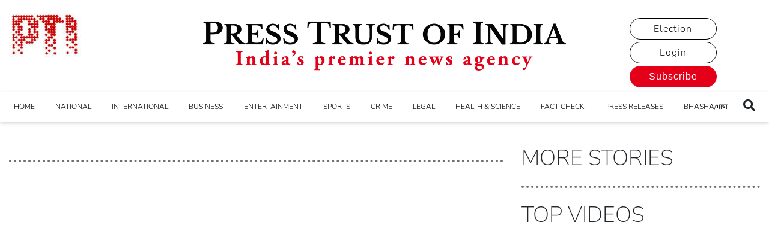

--- FILE ---
content_type: text/html
request_url: https://www.ptinews.com/story/international/10-arrested-in-large-scale-raid-in-germany-targeting-human-smuggling-gang-that-exploits-visa-permits/1434522
body_size: 1297
content:
<!DOCTYPE html><html lang="en"><head>
  <meta charset="utf-8">
  <title>Press Trust Of India</title>
  <base href="/">
  <meta name="robots" content="index, follow"> 
<meta name="author" content="PTI News">
<meta name="googlebot" content="noimageindex">
<meta name="robots" content="noimageindex">

<meta property="og:image" content="https://www.ptinews.com/assets/images/logo.jpeg">
<meta name="twitter:image" content="https://www.ptinews.com/assets/images/logo.jpeg">
<meta name="publisher" content="PTI News">
  <meta name="viewport" content="width=device-width, initial-scale=1">
  <link rel="icon" type="image/x-icon" href="favicon.ico">
  <link rel="stylesheet" href="https://unpkg.com/ngx-bootstrap/datepicker/bs-datepicker.css">
  <link rel="stylesheet" href="https://cdnjs.cloudflare.com/ajax/libs/font-awesome/4.7.0/css/font-awesome.min.css">
  <link rel="stylesheet" href="https://use.fontawesome.com/releases/v5.7.0/css/all.css" integrity="sha384-lZN37f5QGtY3VHgisS14W3ExzMWZxybE1SJSEsQp9S+oqd12jhcu+A56Ebc1zFSJ" crossorigin="anonymous">
  <script type="text/javascript" src="https://cdn.jsdelivr.net/npm/clappr@latest/dist/clappr.min.js"></script>
  <script async="" src="https://platform.twitter.com/widgets.js" charset="utf-8"></script>
  
  <!-- Global site tag (gtag.js) - Google Analytics -->
<!-- Google tag (gtag.js) -->
<script async="" src="https://www.googletagmanager.com/gtag/js?id=G-EM61ZZH1V1"></script>
 <script async="" src="https://platform.twitter.com/widgets.js" charset="utf-8"></script>
<script>
  window.dataLayer = window.dataLayer || [];
  function gtag(){dataLayer.push(arguments);}
  gtag('js', new Date());

  gtag('config', 'G-EM61ZZH1V1');
</script>

<style>:root{--blue:#007bff;--indigo:#6610f2;--purple:#6f42c1;--pink:#e83e8c;--red:#dc3545;--orange:#fd7e14;--yellow:#ffc107;--green:#28a745;--teal:#20c997;--cyan:#17a2b8;--white:#fff;--gray:#6c757d;--gray-dark:#343a40;--primary:#007bff;--secondary:#6c757d;--success:#28a745;--info:#17a2b8;--warning:#ffc107;--danger:#dc3545;--light:#f8f9fa;--dark:#343a40;--breakpoint-xs:0;--breakpoint-sm:576px;--breakpoint-md:768px;--breakpoint-lg:992px;--breakpoint-xl:1200px;--font-family-sans-serif:-apple-system,BlinkMacSystemFont,"Segoe UI",Roboto,"Helvetica Neue",Arial,"Noto Sans",sans-serif,"Apple Color Emoji","Segoe UI Emoji","Segoe UI Symbol","Noto Color Emoji";--font-family-monospace:SFMono-Regular,Menlo,Monaco,Consolas,"Liberation Mono","Courier New",monospace}*,:after,:before{box-sizing:border-box}html{font-family:sans-serif;line-height:1.15;-webkit-text-size-adjust:100%;-webkit-tap-highlight-color:transparent}body{margin:0;font-family:-apple-system,BlinkMacSystemFont,Segoe UI,Roboto,Helvetica Neue,Arial,Noto Sans,sans-serif,"Apple Color Emoji","Segoe UI Emoji",Segoe UI Symbol,"Noto Color Emoji";font-size:1rem;font-weight:400;line-height:1.5;color:#212529;text-align:left;background-color:#fff}@media print{*,:after,:before{text-shadow:none!important;box-shadow:none!important}@page{size:a3}body{min-width:992px!important}}@font-face{font-family:Regular;src:url(NunitoSans-Regular.00cd1bad2c9a4d80.ttf)}html{scroll-behavior:smooth}</style><link rel="stylesheet" href="styles.47edd43a6690880a.css" media="print" onload="this.media='all'"><noscript><link rel="stylesheet" href="styles.47edd43a6690880a.css"></noscript></head>

<body>
  <app-root></app-root>
<script src="runtime.b8e2d3614c0fb371.js" type="module"></script><script src="polyfills.c1f108cb9687e0de.js" type="module"></script><script src="scripts.5514ea70636bdd04.js" defer></script><script src="main.b5ae86be68bef511.js" type="module"></script>


</body></html>

--- FILE ---
content_type: text/css
request_url: https://unpkg.com/ngx-bootstrap/datepicker/bs-datepicker.css
body_size: 3378
content:
/* .bs-datepicker */
.bs-datepicker {
  display: flex;
  align-items: stretch;
  flex-flow: row wrap;
  background: #fff;
  box-shadow: 0 0 10px 0 #aaa;
  position: relative;
  z-index: 1;
  /* button */
  /* .bs-datepicker-head */
  /* .bs-datepicker-body */
  /* .current-timedate */
  /* .bs-datepicker-multiple */
  /* .bs-datepicker-btns */
  /*.bs-datepicker-custom-range */
  /* .bs-datepicker-predefined-btns */
  /* .bs-datepicker-buttons */
}
.bs-datepicker:after {
  clear: both;
  content: "";
  display: block;
}
.bs-datepicker bs-day-picker {
  float: left;
}
.bs-datepicker button:hover,
.bs-datepicker button:focus,
.bs-datepicker button:active,
.bs-datepicker input:hover,
.bs-datepicker input:focus,
.bs-datepicker input:active, .bs-datepicker-btns button:hover, .bs-datepicker-btns button:focus, .bs-datepicker-btns button:active, .bs-datepicker-predefined-btns button:active, .bs-datepicker-predefined-btns button:focus {
  outline: none;
}
.bs-datepicker-head {
  min-width: 270px;
  height: 50px;
  padding: 10px;
  border-radius: 3px 3px 0 0;
  text-align: justify;
  /* .bs-datepicker-head button */
}
.bs-datepicker-head:after {
  content: "";
  display: inline-block;
  vertical-align: top;
  width: 100%;
}
.bs-datepicker-head button {
  display: inline-block;
  vertical-align: top;
  padding: 0;
  height: 30px;
  line-height: 30px;
  border: 0;
  background: transparent;
  text-align: center;
  cursor: pointer;
  color: #fff;
  transition: 0.3s;
}
.bs-datepicker-head button[disabled], .bs-datepicker-head button[disabled]:hover, .bs-datepicker-head button[disabled]:active {
  background: rgba(221, 221, 221, 0.3);
  color: #f5f5f5;
  cursor: not-allowed;
}
.bs-datepicker-head button.previous span {
  transform: translate(-1px, -1px);
}
.bs-datepicker-head button.next span {
  transform: translate(1px, -1px);
}
.bs-datepicker-head button.next, .bs-datepicker-head button.previous {
  border-radius: 50%;
  width: 30px;
  height: 30px;
}
.bs-datepicker-head button.next span, .bs-datepicker-head button.previous span {
  font-size: 28px;
  line-height: 1;
  display: inline-block;
  position: relative;
  height: 100%;
  width: 100%;
  border-radius: 50%;
}
.bs-datepicker-head button.current {
  border-radius: 15px;
  max-width: 155px;
  padding: 0 13px;
}
.bs-datepicker-head button:hover {
  background-color: rgba(0, 0, 0, 0.1);
}
.bs-datepicker-head button:active {
  background-color: rgba(0, 0, 0, 0.2);
}
.bs-datepicker-body {
  padding: 10px;
  border-radius: 0 0 3px 3px;
  min-height: 232px;
  min-width: 278px;
  border: 1px solid #e9edf0;
  /* .bs-datepicker-body table */
}
.bs-datepicker-body .days.weeks {
  position: relative;
  z-index: 1;
}
.bs-datepicker-body table {
  width: 100%;
  border-collapse: separate;
  border-spacing: 0;
  /* .bs-datepicker-body table.days */
  /* .bs-datepicker-body table.weeks */
}
.bs-datepicker-body table th {
  font-size: 13px;
  color: #9aaec1;
  font-weight: 400;
  text-align: center;
}
.bs-datepicker-body table td {
  color: #54708b;
  text-align: center;
  position: relative;
  padding: 0;
  /* todo: check first :not(.disabled) usage */
}
.bs-datepicker-body table td span {
  display: block;
  margin: 0 auto;
  font-size: 13px;
  border-radius: 50%;
  /*z-index: 1;*/
  -moz-user-select: none;
  -webkit-user-select: none;
  -ms-user-select: none;
}
.bs-datepicker-body table td:not(.disabled):not(.week) span:not(.disabled):not(.is-other-month) {
  cursor: pointer;
}
.bs-datepicker-body table td.is-highlighted:not(.disabled):not(.selected) span,
.bs-datepicker-body table td span.is-highlighted:not(.disabled):not(.selected) {
  background-color: #e9edf0;
  transition: 0s;
}
.bs-datepicker-body table td.is-active-other-month:not(.disabled):not(.selected) span,
.bs-datepicker-body table td span.is-active-other-month:not(.disabled):not(.selected) {
  background-color: #e9edf0;
  transition: 0s;
  cursor: pointer;
}
.bs-datepicker-body table td span.disabled, .bs-datepicker-body table td.disabled span {
  color: #9aaec1;
}
.bs-datepicker-body table td span.selected, .bs-datepicker-body table td.selected span {
  color: #fff;
}
.bs-datepicker-body table td span.selected.disabled, .bs-datepicker-body table td.selected.disabled span {
  opacity: 0.3;
}
.bs-datepicker-body table td span.is-other-month, .bs-datepicker-body table td.is-other-month span {
  color: rgba(0, 0, 0, 0.25);
}
.bs-datepicker-body table td.active {
  position: relative;
}
.bs-datepicker-body table td.active.select-start:before {
  left: 35%;
}
.bs-datepicker-body table td.active.select-end:before {
  left: -85%;
}
.bs-datepicker-body table td span.active.select-start:after,
.bs-datepicker-body table td span.active.select-end:after, .bs-datepicker-body table td.active.select-start span:after, .bs-datepicker-body table td.active.select-end span:after {
  content: "";
  display: block;
  position: absolute;
  z-index: -1;
  width: 100%;
  height: 100%;
  transition: 0.3s;
  top: 0;
  border-radius: 50%;
}
.bs-datepicker-body table td:before,
.bs-datepicker-body table td span:before {
  content: "";
  display: block;
  position: absolute;
  z-index: -1;
  top: 6px;
  bottom: 6px;
  left: -3px;
  right: -2px;
  box-sizing: content-box;
  background: transparent;
}
.bs-datepicker-body table td.active.select-start + td.active:before {
  left: -20%;
}
.bs-datepicker-body table td:last-child.active:before {
  border-radius: 0 3px 3px 0;
  width: 125%;
  left: -25%;
}
.bs-datepicker-body table td span[class*=select-], .bs-datepicker-body table td[class*=select-] span {
  border-radius: 50%;
  color: #fff;
}
.bs-datepicker-body table.days td.active:not(.select-start):not(.disabled):before, .bs-datepicker-body table.days td.in-range:not(.select-start):not(.disabled):before,
.bs-datepicker-body table.days span.active:not(.select-start):not(.disabled):before,
.bs-datepicker-body table.days span.in-range:not(.select-start):not(.disabled):before {
  background: #e9edf0;
}
.bs-datepicker-body table.days span {
  width: 32px;
  height: 32px;
  line-height: 32px;
}
.bs-datepicker-body table.days span.select-start {
  z-index: 2;
}
.bs-datepicker-body table.days span.is-highlighted.in-range:before {
  right: 3px;
  left: 0;
}
.bs-datepicker-body table.days span.in-range.select-end:before {
  right: 4px;
  left: 0;
}
.bs-datepicker-body table.days td.select-start + td.select-end:before, .bs-datepicker-body table.days td.select-start + td.is-highlighted:before, .bs-datepicker-body table.days td.active + td.is-highlighted:before, .bs-datepicker-body table.days td.active + td.select-end:before, .bs-datepicker-body table.days td.in-range + td.is-highlighted:before, .bs-datepicker-body table.days td.in-range + td.select-end:before {
  background: #e9edf0;
  width: 100%;
}
.bs-datepicker-body table.weeks tr td:nth-child(2).active:before {
  border-radius: 3px 0 0 3px;
  left: 0;
  width: 100%;
}
.bs-datepicker-body table:not(.weeks) tr td:first-child:before {
  border-radius: 3px 0 0 3px;
}
.bs-datepicker-body table.years td span {
  width: 46px;
  height: 46px;
  line-height: 45px;
  margin: 0 auto;
}
.bs-datepicker-body table.years tr:not(:last-child) td span {
  margin-bottom: 8px;
}
.bs-datepicker-body table.months td {
  height: 52px;
}
.bs-datepicker-body table.months td span {
  padding: 6px;
  border-radius: 15px;
}
.bs-datepicker .current-timedate {
  color: #54708b;
  font-size: 15px;
  text-align: center;
  height: 30px;
  line-height: 30px;
  border-radius: 20px;
  border: 1px solid #e9edf0;
  margin-bottom: 10px;
  cursor: pointer;
  text-transform: uppercase;
  -moz-user-select: none;
  -webkit-user-select: none;
  -ms-user-select: none;
}
.bs-datepicker .current-timedate span:not(:empty):before {
  content: "";
  width: 15px;
  height: 16px;
  display: inline-block;
  margin-right: 4px;
  vertical-align: text-bottom;
  background: url([data-uri]);
}
.bs-datepicker-multiple {
  border-radius: 4px 0 0 4px;
}
.bs-datepicker-multiple + .bs-datepicker-multiple {
  margin-left: 10px;
}
.bs-datepicker-multiple .bs-datepicker {
  box-shadow: none;
  position: relative;
}
.bs-datepicker-multiple .bs-datepicker:not(:last-child) {
  padding-right: 10px;
}
.bs-datepicker-multiple .bs-datepicker + .bs-datepicker:after {
  content: "";
  display: block;
  width: 14px;
  height: 10px;
  background: url([data-uri]);
  position: absolute;
  top: 25px;
  left: -8px;
}
.bs-datepicker-multiple .bs-datepicker .left {
  float: left;
}
.bs-datepicker-multiple .bs-datepicker .right {
  float: right;
}
.bs-datepicker-container {
  padding: 15px;
}
.bs-datepicker .bs-media-container {
  display: flex;
}
@media (max-width: 768px) {
  .bs-datepicker .bs-media-container {
    flex-direction: column;
  }
}
.bs-datepicker .bs-timepicker-in-datepicker-container {
  display: flex;
  justify-content: space-around;
}
.bs-datepicker-custom-range {
  padding: 15px;
  background: #eee;
}
.bs-datepicker-predefined-btns button {
  width: 100%;
  display: block;
  height: 30px;
  background-color: #9aaec1;
  border-radius: 4px;
  color: #fff;
  border: 0;
  margin-bottom: 10px;
  padding: 0 18px;
  text-align: left;
  transition: 0.3s;
}
.bs-datepicker-predefined-btns button:hover {
  background-color: #54708b;
}
.bs-datepicker-buttons {
  display: flex;
  flex-flow: row wrap;
  justify-content: flex-end;
  padding-top: 10px;
  border-top: 1px solid #e9edf0;
}
.bs-datepicker-buttons .btn-default {
  margin-left: 10px;
}
.bs-datepicker-buttons .btn-today-wrapper {
  display: flex;
  flex-flow: row wrap;
}
.bs-datepicker-buttons .clear-right,
.bs-datepicker-buttons .today-right {
  flex-grow: 0;
}
.bs-datepicker-buttons .clear-left,
.bs-datepicker-buttons .today-left {
  flex-grow: 1;
}
.bs-datepicker-buttons .clear-center,
.bs-datepicker-buttons .today-center {
  flex-grow: 0.5;
}

/* .bs-timepicker */
.bs-timepicker-container {
  padding: 10px 0;
}
.bs-timepicker-label {
  color: #54708b;
  margin-bottom: 10px;
}
.bs-timepicker-controls {
  display: inline-block;
  vertical-align: top;
  margin-right: 10px;
}
.bs-timepicker-controls button {
  width: 20px;
  height: 20px;
  border-radius: 50%;
  border: 0;
  background-color: #e9edf0;
  color: #54708b;
  font-size: 16px;
  font-weight: 700;
  vertical-align: middle;
  line-height: 0;
  padding: 0;
  transition: 0.3s;
}
.bs-timepicker-controls button:hover {
  background-color: #d5dadd;
}
.bs-timepicker-controls input {
  width: 35px;
  height: 25px;
  border-radius: 13px;
  text-align: center;
  border: 1px solid #e9edf0;
}
.bs-timepicker .switch-time-format {
  text-transform: uppercase;
  min-width: 54px;
  height: 25px;
  border-radius: 20px;
  border: 1px solid #e9edf0;
  background: #fff;
  color: #54708b;
  font-size: 13px;
}
.bs-timepicker .switch-time-format img {
  vertical-align: initial;
  margin-left: 4px;
}

bs-datepicker-container,
bs-daterangepicker-container {
  z-index: 1080;
}

/* screen size < 1024px */
@media (max-width: 768px) {
  .bs-datepicker {
    width: min-content;
    justify-content: center;
  }
  .bs-datepicker-multiple {
    display: flex;
  }
  .bs-datepicker-multiple + .bs-datepicker-multiple {
    margin-top: 10px;
    margin-left: 0;
  }
}
/* theming */
.theme-default .bs-datepicker-head {
  background-color: #777;
}
.theme-default .btn-today-wrapper .btn-success, .theme-default .btn-clear-wrapper .btn-success {
  background-color: #777;
  border-color: #777;
}
.theme-default .btn-today-wrapper .btn-success:not(:disabled):not(.disabled):active:focus, .theme-default .btn-clear-wrapper .btn-success:not(:disabled):not(.disabled):active:focus {
  box-shadow: none;
}
.theme-default .btn-today-wrapper .btn-success:focus, .theme-default .btn-clear-wrapper .btn-success:focus {
  box-shadow: none;
}
.theme-default .btn-today-wrapper .btn-success:not(:disabled):not(.disabled):active, .theme-default .btn-clear-wrapper .btn-success:not(:disabled):not(.disabled):active {
  background-color: #616161;
  border-color: #616161;
}
.theme-default .btn-today-wrapper .btn-success:hover, .theme-default .btn-clear-wrapper .btn-success:hover {
  background-color: #6F6E6E;
  border-color: #6F6E6E;
}
.theme-default .bs-datepicker-predefined-btns button.selected {
  background-color: #777;
}
.theme-default .bs-datepicker-body table td span.selected, .theme-default .bs-datepicker-body table td.selected span,
.theme-default .bs-datepicker-body table td span[class*=select-]:after, .theme-default .bs-datepicker-body table td[class*=select-] span:after {
  background-color: #777;
}
.theme-default .bs-datepicker-body table td.week span {
  color: #777;
}
.theme-default .bs-datepicker-body table td.active-week span:hover {
  cursor: pointer;
  background-color: #777;
  color: #fff;
  opacity: 0.5;
  transition: 0s;
}

.theme-green .bs-datepicker-head {
  background-color: #5cb85c;
}
.theme-green .btn-today-wrapper .btn-success, .theme-green .btn-clear-wrapper .btn-success {
  background-color: #5cb85c;
  border-color: #5cb85c;
}
.theme-green .btn-today-wrapper .btn-success:not(:disabled):not(.disabled):active:focus, .theme-green .btn-clear-wrapper .btn-success:not(:disabled):not(.disabled):active:focus {
  box-shadow: none;
}
.theme-green .btn-today-wrapper .btn-success:focus, .theme-green .btn-clear-wrapper .btn-success:focus {
  box-shadow: none;
}
.theme-green .btn-today-wrapper .btn-success:not(:disabled):not(.disabled):active, .theme-green .btn-clear-wrapper .btn-success:not(:disabled):not(.disabled):active {
  background-color: #1e7e34;
  border-color: #1e7e34;
}
.theme-green .btn-today-wrapper .btn-success:hover, .theme-green .btn-clear-wrapper .btn-success:hover {
  background-color: #218838;
  border-color: #218838;
}
.theme-green .bs-datepicker-predefined-btns button.selected {
  background-color: #5cb85c;
}
.theme-green .bs-datepicker-body table td span.selected, .theme-green .bs-datepicker-body table td.selected span,
.theme-green .bs-datepicker-body table td span[class*=select-]:after, .theme-green .bs-datepicker-body table td[class*=select-] span:after {
  background-color: #5cb85c;
}
.theme-green .bs-datepicker-body table td.week span {
  color: #5cb85c;
}
.theme-green .bs-datepicker-body table td.active-week span:hover {
  cursor: pointer;
  background-color: #5cb85c;
  color: #fff;
  opacity: 0.5;
  transition: 0s;
}

.theme-blue .bs-datepicker-head {
  background-color: #5bc0de;
}
.theme-blue .btn-today-wrapper .btn-success, .theme-blue .btn-clear-wrapper .btn-success {
  background-color: #5bc0de;
  border-color: #5bc0de;
}
.theme-blue .btn-today-wrapper .btn-success:not(:disabled):not(.disabled):active:focus, .theme-blue .btn-clear-wrapper .btn-success:not(:disabled):not(.disabled):active:focus {
  box-shadow: none;
}
.theme-blue .btn-today-wrapper .btn-success:focus, .theme-blue .btn-clear-wrapper .btn-success:focus {
  box-shadow: none;
}
.theme-blue .btn-today-wrapper .btn-success:not(:disabled):not(.disabled):active, .theme-blue .btn-clear-wrapper .btn-success:not(:disabled):not(.disabled):active {
  background-color: #2AA8CD;
  border-color: #2AA8CD;
}
.theme-blue .btn-today-wrapper .btn-success:hover, .theme-blue .btn-clear-wrapper .btn-success:hover {
  background-color: #3AB3D7;
  border-color: #3AB3D7;
}
.theme-blue .bs-datepicker-predefined-btns button.selected {
  background-color: #5bc0de;
}
.theme-blue .bs-datepicker-body table td span.selected, .theme-blue .bs-datepicker-body table td.selected span,
.theme-blue .bs-datepicker-body table td span[class*=select-]:after, .theme-blue .bs-datepicker-body table td[class*=select-] span:after {
  background-color: #5bc0de;
}
.theme-blue .bs-datepicker-body table td.week span {
  color: #5bc0de;
}
.theme-blue .bs-datepicker-body table td.active-week span:hover {
  cursor: pointer;
  background-color: #5bc0de;
  color: #fff;
  opacity: 0.5;
  transition: 0s;
}

.theme-dark-blue .bs-datepicker-head {
  background-color: #337ab7;
}
.theme-dark-blue .btn-today-wrapper .btn-success, .theme-dark-blue .btn-clear-wrapper .btn-success {
  background-color: #337ab7;
  border-color: #337ab7;
}
.theme-dark-blue .btn-today-wrapper .btn-success:not(:disabled):not(.disabled):active:focus, .theme-dark-blue .btn-clear-wrapper .btn-success:not(:disabled):not(.disabled):active:focus {
  box-shadow: none;
}
.theme-dark-blue .btn-today-wrapper .btn-success:focus, .theme-dark-blue .btn-clear-wrapper .btn-success:focus {
  box-shadow: none;
}
.theme-dark-blue .btn-today-wrapper .btn-success:not(:disabled):not(.disabled):active, .theme-dark-blue .btn-clear-wrapper .btn-success:not(:disabled):not(.disabled):active {
  background-color: #266498;
  border-color: #266498;
}
.theme-dark-blue .btn-today-wrapper .btn-success:hover, .theme-dark-blue .btn-clear-wrapper .btn-success:hover {
  background-color: #2C6FA9;
  border-color: #2C6FA9;
}
.theme-dark-blue .bs-datepicker-predefined-btns button.selected {
  background-color: #337ab7;
}
.theme-dark-blue .bs-datepicker-body table td span.selected, .theme-dark-blue .bs-datepicker-body table td.selected span,
.theme-dark-blue .bs-datepicker-body table td span[class*=select-]:after, .theme-dark-blue .bs-datepicker-body table td[class*=select-] span:after {
  background-color: #337ab7;
}
.theme-dark-blue .bs-datepicker-body table td.week span {
  color: #337ab7;
}
.theme-dark-blue .bs-datepicker-body table td.active-week span:hover {
  cursor: pointer;
  background-color: #337ab7;
  color: #fff;
  opacity: 0.5;
  transition: 0s;
}

.theme-red .bs-datepicker-head {
  background-color: #d9534f;
}
.theme-red .btn-today-wrapper .btn-success, .theme-red .btn-clear-wrapper .btn-success {
  background-color: #d9534f;
  border-color: #d9534f;
}
.theme-red .btn-today-wrapper .btn-success:not(:disabled):not(.disabled):active:focus, .theme-red .btn-clear-wrapper .btn-success:not(:disabled):not(.disabled):active:focus {
  box-shadow: none;
}
.theme-red .btn-today-wrapper .btn-success:focus, .theme-red .btn-clear-wrapper .btn-success:focus {
  box-shadow: none;
}
.theme-red .btn-today-wrapper .btn-success:not(:disabled):not(.disabled):active, .theme-red .btn-clear-wrapper .btn-success:not(:disabled):not(.disabled):active {
  background-color: #D23531;
  border-color: #D23531;
}
.theme-red .btn-today-wrapper .btn-success:hover, .theme-red .btn-clear-wrapper .btn-success:hover {
  background-color: #E33732;
  border-color: #E33732;
}
.theme-red .bs-datepicker-predefined-btns button.selected {
  background-color: #d9534f;
}
.theme-red .bs-datepicker-body table td span.selected, .theme-red .bs-datepicker-body table td.selected span,
.theme-red .bs-datepicker-body table td span[class*=select-]:after, .theme-red .bs-datepicker-body table td[class*=select-] span:after {
  background-color: #d9534f;
}
.theme-red .bs-datepicker-body table td.week span {
  color: #d9534f;
}
.theme-red .bs-datepicker-body table td.active-week span:hover {
  cursor: pointer;
  background-color: #d9534f;
  color: #fff;
  opacity: 0.5;
  transition: 0s;
}

.theme-orange .bs-datepicker-head {
  background-color: #f0ad4e;
}
.theme-orange .btn-today-wrapper .btn-success, .theme-orange .btn-clear-wrapper .btn-success {
  background-color: #f0ad4e;
  border-color: #f0ad4e;
}
.theme-orange .btn-today-wrapper .btn-success:not(:disabled):not(.disabled):active:focus, .theme-orange .btn-clear-wrapper .btn-success:not(:disabled):not(.disabled):active:focus {
  box-shadow: none;
}
.theme-orange .btn-today-wrapper .btn-success:focus, .theme-orange .btn-clear-wrapper .btn-success:focus {
  box-shadow: none;
}
.theme-orange .btn-today-wrapper .btn-success:not(:disabled):not(.disabled):active, .theme-orange .btn-clear-wrapper .btn-success:not(:disabled):not(.disabled):active {
  background-color: #ED9C29;
  border-color: #ED9C29;
}
.theme-orange .btn-today-wrapper .btn-success:hover, .theme-orange .btn-clear-wrapper .btn-success:hover {
  background-color: #FFAC35;
  border-color: #FFAC35;
}
.theme-orange .bs-datepicker-predefined-btns button.selected {
  background-color: #f0ad4e;
}
.theme-orange .bs-datepicker-body table td span.selected, .theme-orange .bs-datepicker-body table td.selected span,
.theme-orange .bs-datepicker-body table td span[class*=select-]:after, .theme-orange .bs-datepicker-body table td[class*=select-] span:after {
  background-color: #f0ad4e;
}
.theme-orange .bs-datepicker-body table td.week span {
  color: #f0ad4e;
}
.theme-orange .bs-datepicker-body table td.active-week span:hover {
  cursor: pointer;
  background-color: #f0ad4e;
  color: #fff;
  opacity: 0.5;
  transition: 0s;
}

/*# sourceMappingURL=bs-datepicker.css.map */


--- FILE ---
content_type: text/javascript
request_url: https://www.ptinews.com/scripts.5514ea70636bdd04.js
body_size: 45452
content:
(function(B,a){"use strict";"object"==typeof module&&"object"==typeof module.exports?module.exports=B.document?a(B,!0):function(st){if(!st.document)throw new Error("jQuery requires a window with a document");return a(st)}:a(B)})(typeof window<"u"?window:this,function(B,a){"use strict";var st=[],$t=Object.getPrototypeOf,lt=st.slice,zt=st.flat?function(t){return st.flat.call(t)}:function(t){return st.concat.apply([],t)},jt=st.push,M=st.indexOf,te={},L=te.toString,Ct=te.hasOwnProperty,je=Ct.toString,Vt=je.call(Object),nt={},K=function(t){return"function"==typeof t&&"number"!=typeof t.nodeType&&"function"!=typeof t.item},ct=function(t){return null!=t&&t===t.window},Z=B.document,ye={type:!0,src:!0,nonce:!0,noModule:!0};function fe(t,n,o){var s,c,h=(o=o||Z).createElement("script");if(h.text=t,n)for(s in ye)(c=n[s]||n.getAttribute&&n.getAttribute(s))&&h.setAttribute(s,c);o.head.appendChild(h).parentNode.removeChild(h)}function Xt(t){return null==t?t+"":"object"==typeof t||"function"==typeof t?te[L.call(t)]||"object":typeof t}var de="3.6.3 -ajax,-ajax/jsonp,-ajax/load,-ajax/script,-ajax/var/location,-ajax/var/nonce,-ajax/var/rquery,-ajax/xhr,-manipulation/_evalUrl,-deprecated/ajax-event-alias,-effects,-effects/Tween,-effects/animatedSelector",l=function(t,n){return new l.fn.init(t,n)};function Ht(t){var n=!!t&&"length"in t&&t.length,o=Xt(t);return!K(t)&&!ct(t)&&("array"===o||0===n||"number"==typeof n&&0<n&&n-1 in t)}l.fn=l.prototype={jquery:de,constructor:l,length:0,toArray:function(){return lt.call(this)},get:function(t){return null==t?lt.call(this):t<0?this[t+this.length]:this[t]},pushStack:function(t){var n=l.merge(this.constructor(),t);return n.prevObject=this,n},each:function(t){return l.each(this,t)},map:function(t){return this.pushStack(l.map(this,function(n,o){return t.call(n,o,n)}))},slice:function(){return this.pushStack(lt.apply(this,arguments))},first:function(){return this.eq(0)},last:function(){return this.eq(-1)},even:function(){return this.pushStack(l.grep(this,function(t,n){return(n+1)%2}))},odd:function(){return this.pushStack(l.grep(this,function(t,n){return n%2}))},eq:function(t){var n=this.length,o=+t+(t<0?n:0);return this.pushStack(0<=o&&o<n?[this[o]]:[])},end:function(){return this.prevObject||this.constructor()},push:jt,sort:st.sort,splice:st.splice},l.extend=l.fn.extend=function(){var t,n,o,s,c,h,g=arguments[0]||{},w=1,_=arguments.length,N=!1;for("boolean"==typeof g&&(N=g,g=arguments[w]||{},w++),"object"==typeof g||K(g)||(g={}),w===_&&(g=this,w--);w<_;w++)if(null!=(t=arguments[w]))for(n in t)s=t[n],"__proto__"!==n&&g!==s&&(N&&s&&(l.isPlainObject(s)||(c=Array.isArray(s)))?(o=g[n],h=c&&!Array.isArray(o)?[]:c||l.isPlainObject(o)?o:{},c=!1,g[n]=l.extend(N,h,s)):void 0!==s&&(g[n]=s));return g},l.extend({expando:"jQuery"+(de+Math.random()).replace(/\D/g,""),isReady:!0,error:function(t){throw new Error(t)},noop:function(){},isPlainObject:function(t){var n,o;return!(!t||"[object Object]"!==L.call(t)||(n=$t(t))&&("function"!=typeof(o=Ct.call(n,"constructor")&&n.constructor)||je.call(o)!==Vt))},isEmptyObject:function(t){var n;for(n in t)return!1;return!0},globalEval:function(t,n,o){fe(t,{nonce:n&&n.nonce},o)},each:function(t,n){var o,s=0;if(Ht(t))for(o=t.length;s<o&&!1!==n.call(t[s],s,t[s]);s++);else for(s in t)if(!1===n.call(t[s],s,t[s]))break;return t},makeArray:function(t,n){var o=n||[];return null!=t&&(Ht(Object(t))?l.merge(o,"string"==typeof t?[t]:t):jt.call(o,t)),o},inArray:function(t,n,o){return null==n?-1:M.call(n,t,o)},merge:function(t,n){for(var o=+n.length,s=0,c=t.length;s<o;s++)t[c++]=n[s];return t.length=c,t},grep:function(t,n,o){for(var s=[],c=0,h=t.length,g=!o;c<h;c++)!n(t[c],c)!==g&&s.push(t[c]);return s},map:function(t,n,o){var s,c,h=0,g=[];if(Ht(t))for(s=t.length;h<s;h++)null!=(c=n(t[h],h,o))&&g.push(c);else for(h in t)null!=(c=n(t[h],h,o))&&g.push(c);return zt(g)},guid:1,support:nt}),"function"==typeof Symbol&&(l.fn[Symbol.iterator]=st[Symbol.iterator]),l.each("Boolean Number String Function Array Date RegExp Object Error Symbol".split(" "),function(t,n){te["[object "+n+"]"]=n.toLowerCase()});var Bt=function(t){var n,o,s,c,h,g,w,_,N,T,O,H,S,$,G,J,Tt,dt,wt,tt="sizzle"+1*new Date,Gt=t.document,le=0,ni=0,kn=Ke(),An=Ke(),On=Ke(),Ve=Ke(),on=function(f,m){return f===m&&(O=!0),0},ii={}.hasOwnProperty,ke=[],ri=ke.pop,oi=ke.push,ve=ke.push,In=ke.slice,Ae=function(f,m){for(var b=0,x=f.length;b<x;b++)if(f[b]===m)return b;return-1},sn="checked|selected|async|autofocus|autoplay|controls|defer|disabled|hidden|ismap|loop|multiple|open|readonly|required|scoped",it="[\\x20\\t\\r\\n\\f]",Oe="(?:\\\\[\\da-fA-F]{1,6}"+it+"?|\\\\[^\\r\\n\\f]|[\\w-]|[^\0-\\x7f])+",jn="\\["+it+"*("+Oe+")(?:"+it+"*([*^$|!~]?=)"+it+"*(?:'((?:\\\\.|[^\\\\'])*)'|\"((?:\\\\.|[^\\\\\"])*)\"|("+Oe+"))|)"+it+"*\\]",an=":("+Oe+")(?:\\((('((?:\\\\.|[^\\\\'])*)'|\"((?:\\\\.|[^\\\\\"])*)\")|((?:\\\\.|[^\\\\()[\\]]|"+jn+")*)|.*)\\)|)",si=new RegExp(it+"+","g"),Xe=new RegExp("^"+it+"+|((?:^|[^\\\\])(?:\\\\.)*)"+it+"+$","g"),ai=new RegExp("^"+it+"*,"+it+"*"),Ln=new RegExp("^"+it+"*([>+~]|"+it+")"+it+"*"),li=new RegExp(it+"|>"),ui=new RegExp(an),ci=new RegExp("^"+Oe+"$"),Ye={ID:new RegExp("^#("+Oe+")"),CLASS:new RegExp("^\\.("+Oe+")"),TAG:new RegExp("^("+Oe+"|[*])"),ATTR:new RegExp("^"+jn),PSEUDO:new RegExp("^"+an),CHILD:new RegExp("^:(only|first|last|nth|nth-last)-(child|of-type)(?:\\("+it+"*(even|odd|(([+-]|)(\\d*)n|)"+it+"*(?:([+-]|)"+it+"*(\\d+)|))"+it+"*\\)|)","i"),bool:new RegExp("^(?:"+sn+")$","i"),needsContext:new RegExp("^"+it+"*[>+~]|:(even|odd|eq|gt|lt|nth|first|last)(?:\\("+it+"*((?:-\\d)?\\d*)"+it+"*\\)|)(?=[^-]|$)","i")},fi=/HTML$/i,di=/^(?:input|select|textarea|button)$/i,hi=/^h\d$/i,ze=/^[^{]+\{\s*\[native \w/,pi=/^(?:#([\w-]+)|(\w+)|\.([\w-]+))$/,ln=/[+~]/,ue=new RegExp("\\\\[\\da-fA-F]{1,6}"+it+"?|\\\\([^\\r\\n\\f])","g"),ce=function(f,m){var b="0x"+f.slice(1)-65536;return m||(b<0?String.fromCharCode(b+65536):String.fromCharCode(b>>10|55296,1023&b|56320))},Pn=/([\0-\x1f\x7f]|^-?\d)|^-$|[^\0-\x1f\x7f-\uFFFF\w-]/g,qn=function(f,m){return m?"\0"===f?"\ufffd":f.slice(0,-1)+"\\"+f.charCodeAt(f.length-1).toString(16)+" ":"\\"+f},Rn=function(){H()},gi=Je(function(f){return!0===f.disabled&&"fieldset"===f.nodeName.toLowerCase()},{dir:"parentNode",next:"legend"});try{ve.apply(ke=In.call(Gt.childNodes),Gt.childNodes)}catch{ve={apply:ke.length?function(m,b){oi.apply(m,In.call(b))}:function(m,b){for(var x=m.length,E=0;m[x++]=b[E++];);m.length=x-1}}}function rt(f,m,b,x){var E,D,A,j,q,V,W,Q=m&&m.ownerDocument,et=m?m.nodeType:9;if(b=b||[],"string"!=typeof f||!f||1!==et&&9!==et&&11!==et)return b;if(!x&&(H(m),m=m||S,G)){if(11!==et&&(q=pi.exec(f)))if(E=q[1]){if(9===et){if(!(A=m.getElementById(E)))return b;if(A.id===E)return b.push(A),b}else if(Q&&(A=Q.getElementById(E))&&wt(m,A)&&A.id===E)return b.push(A),b}else{if(q[2])return ve.apply(b,m.getElementsByTagName(f)),b;if((E=q[3])&&o.getElementsByClassName&&m.getElementsByClassName)return ve.apply(b,m.getElementsByClassName(E)),b}if(o.qsa&&!Ve[f+" "]&&(!J||!J.test(f))&&(1!==et||"object"!==m.nodeName.toLowerCase())){if(W=f,Q=m,1===et&&(li.test(f)||Ln.test(f))){for((Q=ln.test(f)&&cn(m.parentNode)||m)===m&&o.scope||((j=m.getAttribute("id"))?j=j.replace(Pn,qn):m.setAttribute("id",j=tt)),D=(V=g(f)).length;D--;)V[D]=(j?"#"+j:":scope")+" "+Ge(V[D]);W=V.join(",")}try{if(o.cssSupportsSelector&&!CSS.supports("selector(:is("+W+"))"))throw new Error;return ve.apply(b,Q.querySelectorAll(W)),b}catch{Ve(f,!0)}finally{j===tt&&m.removeAttribute("id")}}}return _(f.replace(Xe,"$1"),m,b,x)}function Ke(){var f=[];return function m(b,x){return f.push(b+" ")>s.cacheLength&&delete m[f.shift()],m[b+" "]=x}}function Jt(f){return f[tt]=!0,f}function Qt(f){var m=S.createElement("fieldset");try{return!!f(m)}catch{return!1}finally{m.parentNode&&m.parentNode.removeChild(m),m=null}}function un(f,m){for(var b=f.split("|"),x=b.length;x--;)s.attrHandle[b[x]]=m}function Fn(f,m){var b=m&&f,x=b&&1===f.nodeType&&1===m.nodeType&&f.sourceIndex-m.sourceIndex;if(x)return x;if(b)for(;b=b.nextSibling;)if(b===m)return-1;return f?1:-1}function mi(f){return function(m){return"input"===m.nodeName.toLowerCase()&&m.type===f}}function vi(f){return function(m){var b=m.nodeName.toLowerCase();return("input"===b||"button"===b)&&m.type===f}}function Hn(f){return function(m){return"form"in m?m.parentNode&&!1===m.disabled?"label"in m?"label"in m.parentNode?m.parentNode.disabled===f:m.disabled===f:m.isDisabled===f||m.isDisabled!==!f&&gi(m)===f:m.disabled===f:"label"in m&&m.disabled===f}}function Ie(f){return Jt(function(m){return m=+m,Jt(function(b,x){for(var E,D=f([],b.length,m),A=D.length;A--;)b[E=D[A]]&&(b[E]=!(x[E]=b[E]))})})}function cn(f){return f&&typeof f.getElementsByTagName<"u"&&f}for(n in o=rt.support={},h=rt.isXML=function(f){var b=f&&(f.ownerDocument||f).documentElement;return!fi.test(f&&f.namespaceURI||b&&b.nodeName||"HTML")},H=rt.setDocument=function(f){var m,b,x=f?f.ownerDocument||f:Gt;return x!=S&&9===x.nodeType&&x.documentElement&&($=(S=x).documentElement,G=!h(S),Gt!=S&&(b=S.defaultView)&&b.top!==b&&(b.addEventListener?b.addEventListener("unload",Rn,!1):b.attachEvent&&b.attachEvent("onunload",Rn)),o.scope=Qt(function(E){return $.appendChild(E).appendChild(S.createElement("div")),typeof E.querySelectorAll<"u"&&!E.querySelectorAll(":scope fieldset div").length}),o.cssSupportsSelector=Qt(function(){return CSS.supports("selector(*)")&&S.querySelectorAll(":is(:jqfake)")&&!CSS.supports("selector(:is(*,:jqfake))")}),o.attributes=Qt(function(E){return E.className="i",!E.getAttribute("className")}),o.getElementsByTagName=Qt(function(E){return E.appendChild(S.createComment("")),!E.getElementsByTagName("*").length}),o.getElementsByClassName=ze.test(S.getElementsByClassName),o.getById=Qt(function(E){return $.appendChild(E).id=tt,!S.getElementsByName||!S.getElementsByName(tt).length}),o.getById?(s.filter.ID=function(E){var D=E.replace(ue,ce);return function(A){return A.getAttribute("id")===D}},s.find.ID=function(E,D){if(typeof D.getElementById<"u"&&G){var A=D.getElementById(E);return A?[A]:[]}}):(s.filter.ID=function(E){var D=E.replace(ue,ce);return function(A){var j=typeof A.getAttributeNode<"u"&&A.getAttributeNode("id");return j&&j.value===D}},s.find.ID=function(E,D){if(typeof D.getElementById<"u"&&G){var A,j,q,V=D.getElementById(E);if(V){if((A=V.getAttributeNode("id"))&&A.value===E)return[V];for(q=D.getElementsByName(E),j=0;V=q[j++];)if((A=V.getAttributeNode("id"))&&A.value===E)return[V]}return[]}}),s.find.TAG=o.getElementsByTagName?function(E,D){return typeof D.getElementsByTagName<"u"?D.getElementsByTagName(E):o.qsa?D.querySelectorAll(E):void 0}:function(E,D){var A,j=[],q=0,V=D.getElementsByTagName(E);if("*"===E){for(;A=V[q++];)1===A.nodeType&&j.push(A);return j}return V},s.find.CLASS=o.getElementsByClassName&&function(E,D){if(typeof D.getElementsByClassName<"u"&&G)return D.getElementsByClassName(E)},Tt=[],J=[],(o.qsa=ze.test(S.querySelectorAll))&&(Qt(function(E){var D;$.appendChild(E).innerHTML="<a id='"+tt+"'></a><select id='"+tt+"-\r\\' msallowcapture=''><option selected=''></option></select>",E.querySelectorAll("[msallowcapture^='']").length&&J.push("[*^$]="+it+"*(?:''|\"\")"),E.querySelectorAll("[selected]").length||J.push("\\["+it+"*(?:value|"+sn+")"),E.querySelectorAll("[id~="+tt+"-]").length||J.push("~="),(D=S.createElement("input")).setAttribute("name",""),E.appendChild(D),E.querySelectorAll("[name='']").length||J.push("\\["+it+"*name"+it+"*="+it+"*(?:''|\"\")"),E.querySelectorAll(":checked").length||J.push(":checked"),E.querySelectorAll("a#"+tt+"+*").length||J.push(".#.+[+~]"),E.querySelectorAll("\\\f"),J.push("[\\r\\n\\f]")}),Qt(function(E){E.innerHTML="<a href='' disabled='disabled'></a><select disabled='disabled'><option/></select>";var D=S.createElement("input");D.setAttribute("type","hidden"),E.appendChild(D).setAttribute("name","D"),E.querySelectorAll("[name=d]").length&&J.push("name"+it+"*[*^$|!~]?="),2!==E.querySelectorAll(":enabled").length&&J.push(":enabled",":disabled"),$.appendChild(E).disabled=!0,2!==E.querySelectorAll(":disabled").length&&J.push(":enabled",":disabled"),E.querySelectorAll("*,:x"),J.push(",.*:")})),(o.matchesSelector=ze.test(dt=$.matches||$.webkitMatchesSelector||$.mozMatchesSelector||$.oMatchesSelector||$.msMatchesSelector))&&Qt(function(E){o.disconnectedMatch=dt.call(E,"*"),dt.call(E,"[s!='']:x"),Tt.push("!=",an)}),o.cssSupportsSelector||J.push(":has"),J=J.length&&new RegExp(J.join("|")),Tt=Tt.length&&new RegExp(Tt.join("|")),m=ze.test($.compareDocumentPosition),wt=m||ze.test($.contains)?function(E,D){var A=9===E.nodeType&&E.documentElement||E,j=D&&D.parentNode;return E===j||!(!j||1!==j.nodeType||!(A.contains?A.contains(j):E.compareDocumentPosition&&16&E.compareDocumentPosition(j)))}:function(E,D){if(D)for(;D=D.parentNode;)if(D===E)return!0;return!1},on=m?function(E,D){if(E===D)return O=!0,0;var A=!E.compareDocumentPosition-!D.compareDocumentPosition;return A||(1&(A=(E.ownerDocument||E)==(D.ownerDocument||D)?E.compareDocumentPosition(D):1)||!o.sortDetached&&D.compareDocumentPosition(E)===A?E==S||E.ownerDocument==Gt&&wt(Gt,E)?-1:D==S||D.ownerDocument==Gt&&wt(Gt,D)?1:T?Ae(T,E)-Ae(T,D):0:4&A?-1:1)}:function(E,D){if(E===D)return O=!0,0;var A,j=0,q=E.parentNode,V=D.parentNode,W=[E],Q=[D];if(!q||!V)return E==S?-1:D==S?1:q?-1:V?1:T?Ae(T,E)-Ae(T,D):0;if(q===V)return Fn(E,D);for(A=E;A=A.parentNode;)W.unshift(A);for(A=D;A=A.parentNode;)Q.unshift(A);for(;W[j]===Q[j];)j++;return j?Fn(W[j],Q[j]):W[j]==Gt?-1:Q[j]==Gt?1:0}),S},rt.matches=function(f,m){return rt(f,null,null,m)},rt.matchesSelector=function(f,m){if(H(f),o.matchesSelector&&G&&!Ve[m+" "]&&(!Tt||!Tt.test(m))&&(!J||!J.test(m)))try{var b=dt.call(f,m);if(b||o.disconnectedMatch||f.document&&11!==f.document.nodeType)return b}catch{Ve(m,!0)}return 0<rt(m,S,null,[f]).length},rt.contains=function(f,m){return(f.ownerDocument||f)!=S&&H(f),wt(f,m)},rt.attr=function(f,m){(f.ownerDocument||f)!=S&&H(f);var b=s.attrHandle[m.toLowerCase()],x=b&&ii.call(s.attrHandle,m.toLowerCase())?b(f,m,!G):void 0;return void 0!==x?x:o.attributes||!G?f.getAttribute(m):(x=f.getAttributeNode(m))&&x.specified?x.value:null},rt.escape=function(f){return(f+"").replace(Pn,qn)},rt.error=function(f){throw new Error("Syntax error, unrecognized expression: "+f)},rt.uniqueSort=function(f){var m,b=[],x=0,E=0;if(O=!o.detectDuplicates,T=!o.sortStable&&f.slice(0),f.sort(on),O){for(;m=f[E++];)m===f[E]&&(x=b.push(E));for(;x--;)f.splice(b[x],1)}return T=null,f},c=rt.getText=function(f){var m,b="",x=0,E=f.nodeType;if(E){if(1===E||9===E||11===E){if("string"==typeof f.textContent)return f.textContent;for(f=f.firstChild;f;f=f.nextSibling)b+=c(f)}else if(3===E||4===E)return f.nodeValue}else for(;m=f[x++];)b+=c(m);return b},(s=rt.selectors={cacheLength:50,createPseudo:Jt,match:Ye,attrHandle:{},find:{},relative:{">":{dir:"parentNode",first:!0}," ":{dir:"parentNode"},"+":{dir:"previousSibling",first:!0},"~":{dir:"previousSibling"}},preFilter:{ATTR:function(f){return f[1]=f[1].replace(ue,ce),f[3]=(f[3]||f[4]||f[5]||"").replace(ue,ce),"~="===f[2]&&(f[3]=" "+f[3]+" "),f.slice(0,4)},CHILD:function(f){return f[1]=f[1].toLowerCase(),"nth"===f[1].slice(0,3)?(f[3]||rt.error(f[0]),f[4]=+(f[4]?f[5]+(f[6]||1):2*("even"===f[3]||"odd"===f[3])),f[5]=+(f[7]+f[8]||"odd"===f[3])):f[3]&&rt.error(f[0]),f},PSEUDO:function(f){var m,b=!f[6]&&f[2];return Ye.CHILD.test(f[0])?null:(f[3]?f[2]=f[4]||f[5]||"":b&&ui.test(b)&&(m=g(b,!0))&&(m=b.indexOf(")",b.length-m)-b.length)&&(f[0]=f[0].slice(0,m),f[2]=b.slice(0,m)),f.slice(0,3))}},filter:{TAG:function(f){var m=f.replace(ue,ce).toLowerCase();return"*"===f?function(){return!0}:function(b){return b.nodeName&&b.nodeName.toLowerCase()===m}},CLASS:function(f){var m=kn[f+" "];return m||(m=new RegExp("(^|"+it+")"+f+"("+it+"|$)"))&&kn(f,function(b){return m.test("string"==typeof b.className&&b.className||typeof b.getAttribute<"u"&&b.getAttribute("class")||"")})},ATTR:function(f,m,b){return function(x){var E=rt.attr(x,f);return null==E?"!="===m:!m||(E+="","="===m?E===b:"!="===m?E!==b:"^="===m?b&&0===E.indexOf(b):"*="===m?b&&-1<E.indexOf(b):"$="===m?b&&E.slice(-b.length)===b:"~="===m?-1<(" "+E.replace(si," ")+" ").indexOf(b):"|="===m&&(E===b||E.slice(0,b.length+1)===b+"-"))}},CHILD:function(f,m,b,x,E){var D="nth"!==f.slice(0,3),A="last"!==f.slice(-4),j="of-type"===m;return 1===x&&0===E?function(q){return!!q.parentNode}:function(q,V,W){var Q,et,gt,X,bt,Et,At=D!==A?"nextSibling":"previousSibling",ot=q.parentNode,re=j&&q.nodeName.toLowerCase(),Nt=!W&&!j,vt=!1;if(ot){if(D){for(;At;){for(X=q;X=X[At];)if(j?X.nodeName.toLowerCase()===re:1===X.nodeType)return!1;Et=At="only"===f&&!Et&&"nextSibling"}return!0}if(Et=[A?ot.firstChild:ot.lastChild],A&&Nt){for(vt=(bt=(Q=(et=(gt=(X=ot)[tt]||(X[tt]={}))[X.uniqueID]||(gt[X.uniqueID]={}))[f]||[])[0]===le&&Q[1])&&Q[2],X=bt&&ot.childNodes[bt];X=++bt&&X&&X[At]||(vt=bt=0)||Et.pop();)if(1===X.nodeType&&++vt&&X===q){et[f]=[le,bt,vt];break}}else if(Nt&&(vt=bt=(Q=(et=(gt=(X=q)[tt]||(X[tt]={}))[X.uniqueID]||(gt[X.uniqueID]={}))[f]||[])[0]===le&&Q[1]),!1===vt)for(;(X=++bt&&X&&X[At]||(vt=bt=0)||Et.pop())&&((j?X.nodeName.toLowerCase()!==re:1!==X.nodeType)||!++vt||(Nt&&((et=(gt=X[tt]||(X[tt]={}))[X.uniqueID]||(gt[X.uniqueID]={}))[f]=[le,vt]),X!==q)););return(vt-=E)===x||vt%x==0&&0<=vt/x}}},PSEUDO:function(f,m){var b,x=s.pseudos[f]||s.setFilters[f.toLowerCase()]||rt.error("unsupported pseudo: "+f);return x[tt]?x(m):1<x.length?(b=[f,f,"",m],s.setFilters.hasOwnProperty(f.toLowerCase())?Jt(function(E,D){for(var A,j=x(E,m),q=j.length;q--;)E[A=Ae(E,j[q])]=!(D[A]=j[q])}):function(E){return x(E,0,b)}):x}},pseudos:{not:Jt(function(f){var m=[],b=[],x=w(f.replace(Xe,"$1"));return x[tt]?Jt(function(E,D,A,j){for(var q,V=x(E,null,j,[]),W=E.length;W--;)(q=V[W])&&(E[W]=!(D[W]=q))}):function(E,D,A){return m[0]=E,x(m,null,A,b),m[0]=null,!b.pop()}}),has:Jt(function(f){return function(m){return 0<rt(f,m).length}}),contains:Jt(function(f){return f=f.replace(ue,ce),function(m){return-1<(m.textContent||c(m)).indexOf(f)}}),lang:Jt(function(f){return ci.test(f||"")||rt.error("unsupported lang: "+f),f=f.replace(ue,ce).toLowerCase(),function(m){var b;do{if(b=G?m.lang:m.getAttribute("xml:lang")||m.getAttribute("lang"))return(b=b.toLowerCase())===f||0===b.indexOf(f+"-")}while((m=m.parentNode)&&1===m.nodeType);return!1}}),target:function(f){var m=t.location&&t.location.hash;return m&&m.slice(1)===f.id},root:function(f){return f===$},focus:function(f){return f===S.activeElement&&(!S.hasFocus||S.hasFocus())&&!!(f.type||f.href||~f.tabIndex)},enabled:Hn(!1),disabled:Hn(!0),checked:function(f){var m=f.nodeName.toLowerCase();return"input"===m&&!!f.checked||"option"===m&&!!f.selected},selected:function(f){return!0===f.selected},empty:function(f){for(f=f.firstChild;f;f=f.nextSibling)if(f.nodeType<6)return!1;return!0},parent:function(f){return!s.pseudos.empty(f)},header:function(f){return hi.test(f.nodeName)},input:function(f){return di.test(f.nodeName)},button:function(f){var m=f.nodeName.toLowerCase();return"input"===m&&"button"===f.type||"button"===m},text:function(f){var m;return"input"===f.nodeName.toLowerCase()&&"text"===f.type&&(null==(m=f.getAttribute("type"))||"text"===m.toLowerCase())},first:Ie(function(){return[0]}),last:Ie(function(f,m){return[m-1]}),eq:Ie(function(f,m,b){return[b<0?b+m:b]}),even:Ie(function(f,m){for(var b=0;b<m;b+=2)f.push(b);return f}),odd:Ie(function(f,m){for(var b=1;b<m;b+=2)f.push(b);return f}),lt:Ie(function(f,m,b){for(var x=b<0?b+m:m<b?m:b;0<=--x;)f.push(x);return f}),gt:Ie(function(f,m,b){for(var x=b<0?b+m:b;++x<m;)f.push(x);return f})}}).pseudos.nth=s.pseudos.eq,{radio:!0,checkbox:!0,file:!0,password:!0,image:!0})s.pseudos[n]=mi(n);for(n in{submit:!0,reset:!0})s.pseudos[n]=vi(n);function Bn(){}function Ge(f){for(var m=0,b=f.length,x="";m<b;m++)x+=f[m].value;return x}function Je(f,m,b){var x=m.dir,E=m.next,D=E||x,A=b&&"parentNode"===D,j=ni++;return m.first?function(q,V,W){for(;q=q[x];)if(1===q.nodeType||A)return f(q,V,W);return!1}:function(q,V,W){var Q,et,gt,X=[le,j];if(W){for(;q=q[x];)if((1===q.nodeType||A)&&f(q,V,W))return!0}else for(;q=q[x];)if(1===q.nodeType||A)if(et=(gt=q[tt]||(q[tt]={}))[q.uniqueID]||(gt[q.uniqueID]={}),E&&E===q.nodeName.toLowerCase())q=q[x]||q;else{if((Q=et[D])&&Q[0]===le&&Q[1]===j)return X[2]=Q[2];if((et[D]=X)[2]=f(q,V,W))return!0}return!1}}function fn(f){return 1<f.length?function(m,b,x){for(var E=f.length;E--;)if(!f[E](m,b,x))return!1;return!0}:f[0]}function Ze(f,m,b,x,E){for(var D,A=[],j=0,q=f.length,V=null!=m;j<q;j++)(D=f[j])&&(b&&!b(D,x,E)||(A.push(D),V&&m.push(j)));return A}function dn(f,m,b,x,E,D){return x&&!x[tt]&&(x=dn(x)),E&&!E[tt]&&(E=dn(E,D)),Jt(function(A,j,q,V){var W,Q,et,gt=[],X=[],bt=j.length,Et=A||function(re,Nt,vt){for(var Zt=0,tn=Nt.length;Zt<tn;Zt++)rt(re,Nt[Zt],vt);return vt}(m||"*",q.nodeType?[q]:q,[]),At=!f||!A&&m?Et:Ze(Et,gt,f,q,V),ot=b?E||(A?f:bt||x)?[]:j:At;if(b&&b(At,ot,q,V),x)for(W=Ze(ot,X),x(W,[],q,V),Q=W.length;Q--;)(et=W[Q])&&(ot[X[Q]]=!(At[X[Q]]=et));if(A){if(E||f){if(E){for(W=[],Q=ot.length;Q--;)(et=ot[Q])&&W.push(At[Q]=et);E(null,ot=[],W,V)}for(Q=ot.length;Q--;)(et=ot[Q])&&-1<(W=E?Ae(A,et):gt[Q])&&(A[W]=!(j[W]=et))}}else ot=Ze(ot===j?ot.splice(bt,ot.length):ot),E?E(null,j,ot,V):ve.apply(j,ot)})}function hn(f){for(var m,b,x,E=f.length,D=s.relative[f[0].type],A=D||s.relative[" "],j=D?1:0,q=Je(function(Q){return Q===m},A,!0),V=Je(function(Q){return-1<Ae(m,Q)},A,!0),W=[function(Q,et,gt){var X=!D&&(gt||et!==N)||((m=et).nodeType?q(Q,et,gt):V(Q,et,gt));return m=null,X}];j<E;j++)if(b=s.relative[f[j].type])W=[Je(fn(W),b)];else{if((b=s.filter[f[j].type].apply(null,f[j].matches))[tt]){for(x=++j;x<E&&!s.relative[f[x].type];x++);return dn(1<j&&fn(W),1<j&&Ge(f.slice(0,j-1).concat({value:" "===f[j-2].type?"*":""})).replace(Xe,"$1"),b,j<x&&hn(f.slice(j,x)),x<E&&hn(f=f.slice(x)),x<E&&Ge(f))}W.push(b)}return fn(W)}return Bn.prototype=s.filters=s.pseudos,s.setFilters=new Bn,g=rt.tokenize=function(f,m){var b,x,E,D,A,j,q,V=An[f+" "];if(V)return m?0:V.slice(0);for(A=f,j=[],q=s.preFilter;A;){for(D in b&&!(x=ai.exec(A))||(x&&(A=A.slice(x[0].length)||A),j.push(E=[])),b=!1,(x=Ln.exec(A))&&(b=x.shift(),E.push({value:b,type:x[0].replace(Xe," ")}),A=A.slice(b.length)),s.filter)!(x=Ye[D].exec(A))||q[D]&&!(x=q[D](x))||(b=x.shift(),E.push({value:b,type:D,matches:x}),A=A.slice(b.length));if(!b)break}return m?A.length:A?rt.error(f):An(f,j).slice(0)},w=rt.compile=function(f,m){var b,x,E,D,A,j,q=[],V=[],W=On[f+" "];if(!W){for(m||(m=g(f)),b=m.length;b--;)(W=hn(m[b]))[tt]?q.push(W):V.push(W);(W=On(f,(x=V,D=0<(E=q).length,A=0<x.length,j=function(Q,et,gt,X,bt){var Et,At,ot,re=0,Nt="0",vt=Q&&[],Zt=[],tn=N,Mn=Q||A&&s.find.TAG("*",bt),Wn=le+=null==tn?1:Math.random()||.1,yi=Mn.length;for(bt&&(N=et==S||et||bt);Nt!==yi&&null!=(Et=Mn[Nt]);Nt++){if(A&&Et){for(At=0,et||Et.ownerDocument==S||(H(Et),gt=!G);ot=x[At++];)if(ot(Et,et||S,gt)){X.push(Et);break}bt&&(le=Wn)}D&&((Et=!ot&&Et)&&re--,Q&&vt.push(Et))}if(re+=Nt,D&&Nt!==re){for(At=0;ot=E[At++];)ot(vt,Zt,et,gt);if(Q){if(0<re)for(;Nt--;)vt[Nt]||Zt[Nt]||(Zt[Nt]=ri.call(X));Zt=Ze(Zt)}ve.apply(X,Zt),bt&&!Q&&0<Zt.length&&1<re+E.length&&rt.uniqueSort(X)}return bt&&(le=Wn,N=tn),vt},D?Jt(j):j))).selector=f}return W},_=rt.select=function(f,m,b,x){var E,D,A,j,q,V="function"==typeof f&&f,W=!x&&g(f=V.selector||f);if(b=b||[],1===W.length){if(2<(D=W[0]=W[0].slice(0)).length&&"ID"===(A=D[0]).type&&9===m.nodeType&&G&&s.relative[D[1].type]){if(!(m=(s.find.ID(A.matches[0].replace(ue,ce),m)||[])[0]))return b;V&&(m=m.parentNode),f=f.slice(D.shift().value.length)}for(E=Ye.needsContext.test(f)?0:D.length;E--&&!s.relative[j=(A=D[E]).type];)if((q=s.find[j])&&(x=q(A.matches[0].replace(ue,ce),ln.test(D[0].type)&&cn(m.parentNode)||m))){if(D.splice(E,1),!(f=x.length&&Ge(D)))return ve.apply(b,x),b;break}}return(V||w(f,W))(x,m,!G,b,!m||ln.test(f)&&cn(m.parentNode)||m),b},o.sortStable=tt.split("").sort(on).join("")===tt,o.detectDuplicates=!!O,H(),o.sortDetached=Qt(function(f){return 1&f.compareDocumentPosition(S.createElement("fieldset"))}),Qt(function(f){return f.innerHTML="<a href='#'></a>","#"===f.firstChild.getAttribute("href")})||un("type|href|height|width",function(f,m,b){if(!b)return f.getAttribute(m,"type"===m.toLowerCase()?1:2)}),o.attributes&&Qt(function(f){return f.innerHTML="<input/>",f.firstChild.setAttribute("value",""),""===f.firstChild.getAttribute("value")})||un("value",function(f,m,b){if(!b&&"input"===f.nodeName.toLowerCase())return f.defaultValue}),Qt(function(f){return null==f.getAttribute("disabled")})||un(sn,function(f,m,b){var x;if(!b)return!0===f[m]?m.toLowerCase():(x=f.getAttributeNode(m))&&x.specified?x.value:null}),rt}(B);l.find=Bt,l.expr=Bt.selectors,l.expr[":"]=l.expr.pseudos,l.uniqueSort=l.unique=Bt.uniqueSort,l.text=Bt.getText,l.isXMLDoc=Bt.isXML,l.contains=Bt.contains,l.escapeSelector=Bt.escape;var Lt=function(t,n,o){for(var s=[],c=void 0!==o;(t=t[n])&&9!==t.nodeType;)if(1===t.nodeType){if(c&&l(t).is(o))break;s.push(t)}return s},be=function(t,n){for(var o=[];t;t=t.nextSibling)1===t.nodeType&&t!==n&&o.push(t);return o},Pt=l.expr.match.needsContext;function ft(t,n){return t.nodeName&&t.nodeName.toLowerCase()===n.toLowerCase()}var ee=/^<([a-z][^\/\0>:\x20\t\r\n\f]*)[\x20\t\r\n\f]*\/?>(?:<\/\1>|)$/i;function _e(t,n,o){return K(n)?l.grep(t,function(s,c){return!!n.call(s,c,s)!==o}):n.nodeType?l.grep(t,function(s){return s===n!==o}):"string"!=typeof n?l.grep(t,function(s){return-1<M.call(n,s)!==o}):l.filter(n,t,o)}l.filter=function(t,n,o){var s=n[0];return o&&(t=":not("+t+")"),1===n.length&&1===s.nodeType?l.find.matchesSelector(s,t)?[s]:[]:l.find.matches(t,l.grep(n,function(c){return 1===c.nodeType}))},l.fn.extend({find:function(t){var n,o,s=this.length,c=this;if("string"!=typeof t)return this.pushStack(l(t).filter(function(){for(n=0;n<s;n++)if(l.contains(c[n],this))return!0}));for(o=this.pushStack([]),n=0;n<s;n++)l.find(t,c[n],o);return 1<s?l.uniqueSort(o):o},filter:function(t){return this.pushStack(_e(this,t||[],!1))},not:function(t){return this.pushStack(_e(this,t||[],!0))},is:function(t){return!!_e(this,"string"==typeof t&&Pt.test(t)?l(t):t||[],!1).length}});var we,Be=/^(?:\s*(<[\w\W]+>)[^>]*|#([\w-]+))$/;(l.fn.init=function(t,n,o){var s,c;if(!t)return this;if(o=o||we,"string"==typeof t){if(!(s="<"===t[0]&&">"===t[t.length-1]&&3<=t.length?[null,t,null]:Be.exec(t))||!s[1]&&n)return!n||n.jquery?(n||o).find(t):this.constructor(n).find(t);if(s[1]){if(l.merge(this,l.parseHTML(s[1],(n=n instanceof l?n[0]:n)&&n.nodeType?n.ownerDocument||n:Z,!0)),ee.test(s[1])&&l.isPlainObject(n))for(s in n)K(this[s])?this[s](n[s]):this.attr(s,n[s]);return this}return(c=Z.getElementById(s[2]))&&(this[0]=c,this.length=1),this}return t.nodeType?(this[0]=t,this.length=1,this):K(t)?void 0!==o.ready?o.ready(t):t(l):l.makeArray(t,this)}).prototype=l.fn,we=l(Z);var qt=/^(?:parents|prev(?:Until|All))/,Ee={children:!0,contents:!0,next:!0,prev:!0};function he(t,n){for(;(t=t[n])&&1!==t.nodeType;);return t}l.fn.extend({has:function(t){var n=l(t,this),o=n.length;return this.filter(function(){for(var s=0;s<o;s++)if(l.contains(this,n[s]))return!0})},closest:function(t,n){var o,s=0,c=this.length,h=[],g="string"!=typeof t&&l(t);if(!Pt.test(t))for(;s<c;s++)for(o=this[s];o&&o!==n;o=o.parentNode)if(o.nodeType<11&&(g?-1<g.index(o):1===o.nodeType&&l.find.matchesSelector(o,t))){h.push(o);break}return this.pushStack(1<h.length?l.uniqueSort(h):h)},index:function(t){return t?"string"==typeof t?M.call(l(t),this[0]):M.call(this,t.jquery?t[0]:t):this[0]&&this[0].parentNode?this.first().prevAll().length:-1},add:function(t,n){return this.pushStack(l.uniqueSort(l.merge(this.get(),l(t,n))))},addBack:function(t){return this.add(null==t?this.prevObject:this.prevObject.filter(t))}}),l.each({parent:function(t){var n=t.parentNode;return n&&11!==n.nodeType?n:null},parents:function(t){return Lt(t,"parentNode")},parentsUntil:function(t,n,o){return Lt(t,"parentNode",o)},next:function(t){return he(t,"nextSibling")},prev:function(t){return he(t,"previousSibling")},nextAll:function(t){return Lt(t,"nextSibling")},prevAll:function(t){return Lt(t,"previousSibling")},nextUntil:function(t,n,o){return Lt(t,"nextSibling",o)},prevUntil:function(t,n,o){return Lt(t,"previousSibling",o)},siblings:function(t){return be((t.parentNode||{}).firstChild,t)},children:function(t){return be(t.firstChild)},contents:function(t){return null!=t.contentDocument&&$t(t.contentDocument)?t.contentDocument:(ft(t,"template")&&(t=t.content||t),l.merge([],t.childNodes))}},function(t,n){l.fn[t]=function(o,s){var c=l.map(this,n,o);return"Until"!==t.slice(-5)&&(s=o),s&&"string"==typeof s&&(c=l.filter(s,c)),1<this.length&&(Ee[t]||l.uniqueSort(c),qt.test(t)&&c.reverse()),this.pushStack(c)}});var Mt=/[^\x20\t\r\n\f]+/g;function Dt(t){return t}function pe(t){throw t}function Le(t,n,o,s){var c;try{t&&K(c=t.promise)?c.call(t).done(n).fail(o):t&&K(c=t.then)?c.call(t,n,o):n.apply(void 0,[t].slice(s))}catch(h){o.apply(void 0,[h])}}l.Callbacks=function(t){var o;t="string"==typeof t?(o={},l.each(t.match(Mt)||[],function(H,S){o[S]=!0}),o):l.extend({},t);var s,c,h,g,w=[],_=[],N=-1,T=function(){for(g=g||t.once,h=s=!0;_.length;N=-1)for(c=_.shift();++N<w.length;)!1===w[N].apply(c[0],c[1])&&t.stopOnFalse&&(N=w.length,c=!1);t.memory||(c=!1),s=!1,g&&(w=c?[]:"")},O={add:function(){return w&&(c&&!s&&(N=w.length-1,_.push(c)),function H(S){l.each(S,function($,G){K(G)?t.unique&&O.has(G)||w.push(G):G&&G.length&&"string"!==Xt(G)&&H(G)})}(arguments),c&&!s&&T()),this},remove:function(){return l.each(arguments,function(H,S){for(var $;-1<($=l.inArray(S,w,$));)w.splice($,1),$<=N&&N--}),this},has:function(H){return H?-1<l.inArray(H,w):0<w.length},empty:function(){return w&&(w=[]),this},disable:function(){return g=_=[],w=c="",this},disabled:function(){return!w},lock:function(){return g=_=[],c||s||(w=c=""),this},locked:function(){return!!g},fireWith:function(H,S){return g||(S=[H,(S=S||[]).slice?S.slice():S],_.push(S),s||T()),this},fire:function(){return O.fireWith(this,arguments),this},fired:function(){return!!h}};return O},l.extend({Deferred:function(t){var n=[["notify","progress",l.Callbacks("memory"),l.Callbacks("memory"),2],["resolve","done",l.Callbacks("once memory"),l.Callbacks("once memory"),0,"resolved"],["reject","fail",l.Callbacks("once memory"),l.Callbacks("once memory"),1,"rejected"]],o="pending",s={state:function(){return o},always:function(){return c.done(arguments).fail(arguments),this},catch:function(h){return s.then(null,h)},pipe:function(){var h=arguments;return l.Deferred(function(g){l.each(n,function(w,_){var N=K(h[_[4]])&&h[_[4]];c[_[1]](function(){var T=N&&N.apply(this,arguments);T&&K(T.promise)?T.promise().progress(g.notify).done(g.resolve).fail(g.reject):g[_[0]+"With"](this,N?[T]:arguments)})}),h=null}).promise()},then:function(h,g,w){var _=0;function N(T,O,H,S){return function(){var $=this,G=arguments,J=function(){var dt,wt;if(!(T<_)){if((dt=H.apply($,G))===O.promise())throw new TypeError("Thenable self-resolution");K(wt=dt&&("object"==typeof dt||"function"==typeof dt)&&dt.then)?S?wt.call(dt,N(_,O,Dt,S),N(_,O,pe,S)):(_++,wt.call(dt,N(_,O,Dt,S),N(_,O,pe,S),N(_,O,Dt,O.notifyWith))):(H!==Dt&&($=void 0,G=[dt]),(S||O.resolveWith)($,G))}},Tt=S?J:function(){try{J()}catch(dt){l.Deferred.exceptionHook&&l.Deferred.exceptionHook(dt,Tt.stackTrace),_<=T+1&&(H!==pe&&($=void 0,G=[dt]),O.rejectWith($,G))}};T?Tt():(l.Deferred.getStackHook&&(Tt.stackTrace=l.Deferred.getStackHook()),B.setTimeout(Tt))}}return l.Deferred(function(T){n[0][3].add(N(0,T,K(w)?w:Dt,T.notifyWith)),n[1][3].add(N(0,T,K(h)?h:Dt)),n[2][3].add(N(0,T,K(g)?g:pe))}).promise()},promise:function(h){return null!=h?l.extend(h,s):s}},c={};return l.each(n,function(h,g){var w=g[2],_=g[5];s[g[1]]=w.add,_&&w.add(function(){o=_},n[3-h][2].disable,n[3-h][3].disable,n[0][2].lock,n[0][3].lock),w.add(g[3].fire),c[g[0]]=function(){return c[g[0]+"With"](this===c?void 0:this,arguments),this},c[g[0]+"With"]=w.fireWith}),s.promise(c),t&&t.call(c,c),c},when:function(t){var n=arguments.length,o=n,s=Array(o),c=lt.call(arguments),h=l.Deferred(),g=function(w){return function(_){s[w]=this,c[w]=1<arguments.length?lt.call(arguments):_,--n||h.resolveWith(s,c)}};if(n<=1&&(Le(t,h.done(g(o)).resolve,h.reject,!n),"pending"===h.state()||K(c[o]&&c[o].then)))return h.then();for(;o--;)Le(c[o],g(o),h.reject);return h.promise()}});var Me=/^(Eval|Internal|Range|Reference|Syntax|Type|URI)Error$/;l.Deferred.exceptionHook=function(t,n){B.console&&B.console.warn&&t&&Me.test(t.name)&&B.console.warn("jQuery.Deferred exception: "+t.message,t.stack,n)},l.readyException=function(t){B.setTimeout(function(){throw t})};var Ce=l.Deferred();function Yt(){Z.removeEventListener("DOMContentLoaded",Yt),B.removeEventListener("load",Yt),l.ready()}l.fn.ready=function(t){return Ce.then(t).catch(function(n){l.readyException(n)}),this},l.extend({isReady:!1,readyWait:1,ready:function(t){(!0===t?--l.readyWait:l.isReady)||(l.isReady=!0)!==t&&0<--l.readyWait||Ce.resolveWith(Z,[l])}}),l.ready.then=Ce.then,"complete"===Z.readyState||"loading"!==Z.readyState&&!Z.documentElement.doScroll?B.setTimeout(l.ready):(Z.addEventListener("DOMContentLoaded",Yt),B.addEventListener("load",Yt));var ht=function(t,n,o,s,c,h,g){var w=0,_=t.length,N=null==o;if("object"===Xt(o))for(w in c=!0,o)ht(t,n,w,o[w],!0,h,g);else if(void 0!==s&&(c=!0,K(s)||(g=!0),N&&(g?(n.call(t,s),n=null):(N=n,n=function(T,O,H){return N.call(l(T),H)})),n))for(;w<_;w++)n(t[w],o,g?s:s.call(t[w],w,n(t[w],o)));return c?t:N?n.call(t):_?n(t[0],o):h},We=/^-ms-/,Ue=/-([a-z])/g;function Pe(t,n){return n.toUpperCase()}function Rt(t){return t.replace(We,"ms-").replace(Ue,Pe)}var ne=function(t){return 1===t.nodeType||9===t.nodeType||!+t.nodeType};function oe(){this.expando=l.expando+oe.uid++}oe.uid=1,oe.prototype={cache:function(t){var n=t[this.expando];return n||(n={},ne(t)&&(t.nodeType?t[this.expando]=n:Object.defineProperty(t,this.expando,{value:n,configurable:!0}))),n},set:function(t,n,o){var s,c=this.cache(t);if("string"==typeof n)c[Rt(n)]=o;else for(s in n)c[Rt(s)]=n[s];return c},get:function(t,n){return void 0===n?this.cache(t):t[this.expando]&&t[this.expando][Rt(n)]},access:function(t,n,o){return void 0===n||n&&"string"==typeof n&&void 0===o?this.get(t,n):(this.set(t,n,o),void 0!==o?o:n)},remove:function(t,n){var o,s=t[this.expando];if(void 0!==s){if(void 0!==n)for((o=(n=Array.isArray(n)?n.map(Rt):(n=Rt(n))in s?[n]:n.match(Mt)||[]).length);o--;)delete s[n[o]];(void 0===n||l.isEmptyObject(s))&&(t.nodeType?t[this.expando]=void 0:delete t[this.expando])}},hasData:function(t){var n=t[this.expando];return void 0!==n&&!l.isEmptyObject(n)}};var U=new oe,at=new oe,Kt=/^(?:\{[\w\W]*\}|\[[\w\W]*\])$/,Te=/[A-Z]/g;function xe(t,n,o){var s,c;if(void 0===o&&1===t.nodeType)if(s="data-"+n.replace(Te,"-$&").toLowerCase(),"string"==typeof(o=t.getAttribute(s))){try{o="true"===(c=o)||"false"!==c&&("null"===c?null:c===+c+""?+c:Kt.test(c)?JSON.parse(c):c)}catch{}at.set(t,n,o)}else o=void 0;return o}l.extend({hasData:function(t){return at.hasData(t)||U.hasData(t)},data:function(t,n,o){return at.access(t,n,o)},removeData:function(t,n){at.remove(t,n)},_data:function(t,n,o){return U.access(t,n,o)},_removeData:function(t,n){U.remove(t,n)}}),l.fn.extend({data:function(t,n){var o,s,c,h=this[0],g=h&&h.attributes;if(void 0===t){if(this.length&&(c=at.get(h),1===h.nodeType&&!U.get(h,"hasDataAttrs"))){for(o=g.length;o--;)g[o]&&0===(s=g[o].name).indexOf("data-")&&(s=Rt(s.slice(5)),xe(h,s,c[s]));U.set(h,"hasDataAttrs",!0)}return c}return"object"==typeof t?this.each(function(){at.set(this,t)}):ht(this,function(w){var _;if(h&&void 0===w)return void 0!==(_=at.get(h,t))||void 0!==(_=xe(h,t))?_:void 0;this.each(function(){at.set(this,t,w)})},null,n,1<arguments.length,null,!0)},removeData:function(t){return this.each(function(){at.remove(this,t)})}}),l.extend({queue:function(t,n,o){var s;if(t)return s=U.get(t,n=(n||"fx")+"queue"),o&&(!s||Array.isArray(o)?s=U.access(t,n,l.makeArray(o)):s.push(o)),s||[]},dequeue:function(t,n){var o=l.queue(t,n=n||"fx"),s=o.length,c=o.shift(),h=l._queueHooks(t,n);"inprogress"===c&&(c=o.shift(),s--),c&&("fx"===n&&o.unshift("inprogress"),delete h.stop,c.call(t,function(){l.dequeue(t,n)},h)),!s&&h&&h.empty.fire()},_queueHooks:function(t,n){var o=n+"queueHooks";return U.get(t,o)||U.access(t,o,{empty:l.Callbacks("once memory").add(function(){U.remove(t,[n+"queue",o])})})}}),l.fn.extend({queue:function(t,n){var o=2;return"string"!=typeof t&&(n=t,t="fx",o--),arguments.length<o?l.queue(this[0],t):void 0===n?this:this.each(function(){var s=l.queue(this,t,n);l._queueHooks(this,t),"fx"===t&&"inprogress"!==s[0]&&l.dequeue(this,t)})},dequeue:function(t){return this.each(function(){l.dequeue(this,t)})},clearQueue:function(t){return this.queue(t||"fx",[])},promise:function(t,n){var o,s=1,c=l.Deferred(),h=this,g=this.length,w=function(){--s||c.resolveWith(h,[h])};for("string"!=typeof t&&(n=t,t=void 0),t=t||"fx";g--;)(o=U.get(h[g],t+"queueHooks"))&&o.empty&&(s++,o.empty.add(w));return w(),c.promise(n)}});var Ot=/[+-]?(?:\d*\.|)\d+(?:[eE][+-]?\d+|)/.source,Wt=new RegExp("^(?:([+-])=|)("+Ot+")([a-z%]*)$","i"),Ut=["Top","Right","Bottom","Left"],It=Z.documentElement,xt=function(t){return l.contains(t.ownerDocument,t)},qe={composed:!0};It.getRootNode&&(xt=function(t){return l.contains(t.ownerDocument,t)||t.getRootNode(qe)===t.ownerDocument});var ge=function(t,n){return"none"===(t=n||t).style.display||""===t.style.display&&xt(t)&&"none"===l.css(t,"display")},Re={};function ie(t,n){for(var o,s,c,h,g,w,_,N=[],T=0,O=t.length;T<O;T++)(s=t[T]).style&&(o=s.style.display,n?("none"===o&&(N[T]=U.get(s,"display")||null,N[T]||(s.style.display="")),""===s.style.display&&ge(s)&&(N[T]=(_=g=h=void 0,g=(c=s).ownerDocument,(_=Re[w=c.nodeName])||(h=g.body.appendChild(g.createElement(w)),_=l.css(h,"display"),h.parentNode.removeChild(h),"none"===_&&(_="block"),Re[w]=_)))):"none"!==o&&(N[T]="none",U.set(s,"display",o)));for(T=0;T<O;T++)null!=N[T]&&(t[T].style.display=N[T]);return t}l.fn.extend({show:function(){return ie(this,!0)},hide:function(){return ie(this)},toggle:function(t){return"boolean"==typeof t?t?this.show():this.hide():this.each(function(){ge(this)?l(this).show():l(this).hide()})}});var St,ut,se=/^(?:checkbox|radio)$/i,Se=/<([a-z][^\/\0>\x20\t\r\n\f]*)/i,ae=/^$|^module$|\/(?:java|ecma)script/i;St=Z.createDocumentFragment().appendChild(Z.createElement("div")),(ut=Z.createElement("input")).setAttribute("type","radio"),ut.setAttribute("checked","checked"),ut.setAttribute("name","t"),St.appendChild(ut),nt.checkClone=St.cloneNode(!0).cloneNode(!0).lastChild.checked,St.innerHTML="<textarea>x</textarea>",nt.noCloneChecked=!!St.cloneNode(!0).lastChild.defaultValue,St.innerHTML="<option></option>",nt.option=!!St.lastChild;var pt={thead:[1,"<table>","</table>"],col:[2,"<table><colgroup>","</colgroup></table>"],tr:[2,"<table><tbody>","</tbody></table>"],td:[3,"<table><tbody><tr>","</tr></tbody></table>"],_default:[0,"",""]};function v(t,n){var o;return o=typeof t.getElementsByTagName<"u"?t.getElementsByTagName(n||"*"):typeof t.querySelectorAll<"u"?t.querySelectorAll(n||"*"):[],void 0===n||n&&ft(t,n)?l.merge([t],o):o}function r(t,n){for(var o=0,s=t.length;o<s;o++)U.set(t[o],"globalEval",!n||U.get(n[o],"globalEval"))}pt.tbody=pt.tfoot=pt.colgroup=pt.caption=pt.thead,pt.th=pt.td,nt.option||(pt.optgroup=pt.option=[1,"<select multiple='multiple'>","</select>"]);var e=/<|&#?\w+;/;function i(t,n,o,s,c){for(var h,g,w,_,N,T,O=n.createDocumentFragment(),H=[],S=0,$=t.length;S<$;S++)if((h=t[S])||0===h)if("object"===Xt(h))l.merge(H,h.nodeType?[h]:h);else if(e.test(h)){for(g=g||O.appendChild(n.createElement("div")),w=(Se.exec(h)||["",""])[1].toLowerCase(),g.innerHTML=(_=pt[w]||pt._default)[1]+l.htmlPrefilter(h)+_[2],T=_[0];T--;)g=g.lastChild;l.merge(H,g.childNodes),(g=O.firstChild).textContent=""}else H.push(n.createTextNode(h));for(O.textContent="",S=0;h=H[S++];)if(s&&-1<l.inArray(h,s))c&&c.push(h);else if(N=xt(h),g=v(O.appendChild(h),"script"),N&&r(g),o)for(T=0;h=g[T++];)ae.test(h.type||"")&&o.push(h);return O}var u=/^([^.]*)(?:\.(.+)|)/;function d(){return!0}function p(){return!1}function y(t,n){return t===function(){try{return Z.activeElement}catch{}}()==("focus"===n)}function C(t,n,o,s,c,h){var g,w;if("object"==typeof n){for(w in"string"!=typeof o&&(s=s||o,o=void 0),n)C(t,w,o,s,n[w],h);return t}if(null==s&&null==c?(c=o,s=o=void 0):null==c&&("string"==typeof o?(c=s,s=void 0):(c=s,s=o,o=void 0)),!1===c)c=p;else if(!c)return t;return 1===h&&(g=c,(c=function(_){return l().off(_),g.apply(this,arguments)}).guid=g.guid||(g.guid=l.guid++)),t.each(function(){l.event.add(this,n,c,s,o)})}function k(t,n,o){o?(U.set(t,n,!1),l.event.add(t,n,{namespace:!1,handler:function(s){var c,h,g=U.get(this,n);if(1&s.isTrigger&&this[n]){if(g.length)(l.event.special[n]||{}).delegateType&&s.stopPropagation();else if(g=lt.call(arguments),U.set(this,n,g),c=o(this,n),this[n](),g!==(h=U.get(this,n))||c?U.set(this,n,!1):h={},g!==h)return s.stopImmediatePropagation(),s.preventDefault(),h&&h.value}else g.length&&(U.set(this,n,{value:l.event.trigger(l.extend(g[0],l.Event.prototype),g.slice(1),this)}),s.stopImmediatePropagation())}})):void 0===U.get(t,n)&&l.event.add(t,n,d)}l.event={global:{},add:function(t,n,o,s,c){var h,g,w,_,N,T,O,H,S,$,G,J=U.get(t);if(ne(t))for(o.handler&&(o=(h=o).handler,c=h.selector),c&&l.find.matchesSelector(It,c),o.guid||(o.guid=l.guid++),(_=J.events)||(_=J.events=Object.create(null)),(g=J.handle)||(g=J.handle=function(Tt){return typeof l<"u"&&l.event.triggered!==Tt.type?l.event.dispatch.apply(t,arguments):void 0}),N=(n=(n||"").match(Mt)||[""]).length;N--;)S=G=(w=u.exec(n[N])||[])[1],$=(w[2]||"").split(".").sort(),S&&(O=l.event.special[S]||{},O=l.event.special[S=(c?O.delegateType:O.bindType)||S]||{},T=l.extend({type:S,origType:G,data:s,handler:o,guid:o.guid,selector:c,needsContext:c&&l.expr.match.needsContext.test(c),namespace:$.join(".")},h),(H=_[S])||((H=_[S]=[]).delegateCount=0,O.setup&&!1!==O.setup.call(t,s,$,g)||t.addEventListener&&t.addEventListener(S,g)),O.add&&(O.add.call(t,T),T.handler.guid||(T.handler.guid=o.guid)),c?H.splice(H.delegateCount++,0,T):H.push(T),l.event.global[S]=!0)},remove:function(t,n,o,s,c){var h,g,w,_,N,T,O,H,S,$,G,J=U.hasData(t)&&U.get(t);if(J&&(_=J.events)){for(N=(n=(n||"").match(Mt)||[""]).length;N--;)if(S=G=(w=u.exec(n[N])||[])[1],$=(w[2]||"").split(".").sort(),S){for(O=l.event.special[S]||{},H=_[S=(s?O.delegateType:O.bindType)||S]||[],w=w[2]&&new RegExp("(^|\\.)"+$.join("\\.(?:.*\\.|)")+"(\\.|$)"),g=h=H.length;h--;)T=H[h],!c&&G!==T.origType||o&&o.guid!==T.guid||w&&!w.test(T.namespace)||s&&s!==T.selector&&("**"!==s||!T.selector)||(H.splice(h,1),T.selector&&H.delegateCount--,O.remove&&O.remove.call(t,T));g&&!H.length&&(O.teardown&&!1!==O.teardown.call(t,$,J.handle)||l.removeEvent(t,S,J.handle),delete _[S])}else for(S in _)l.event.remove(t,S+n[N],o,s,!0);l.isEmptyObject(_)&&U.remove(t,"handle events")}},dispatch:function(t){var n,o,s,c,h,g,w=new Array(arguments.length),_=l.event.fix(t),N=(U.get(this,"events")||Object.create(null))[_.type]||[],T=l.event.special[_.type]||{};for(w[0]=_,n=1;n<arguments.length;n++)w[n]=arguments[n];if(_.delegateTarget=this,!T.preDispatch||!1!==T.preDispatch.call(this,_)){for(g=l.event.handlers.call(this,_,N),n=0;(c=g[n++])&&!_.isPropagationStopped();)for(_.currentTarget=c.elem,o=0;(h=c.handlers[o++])&&!_.isImmediatePropagationStopped();)_.rnamespace&&!1!==h.namespace&&!_.rnamespace.test(h.namespace)||(_.handleObj=h,_.data=h.data,void 0!==(s=((l.event.special[h.origType]||{}).handle||h.handler).apply(c.elem,w))&&!1===(_.result=s)&&(_.preventDefault(),_.stopPropagation()));return T.postDispatch&&T.postDispatch.call(this,_),_.result}},handlers:function(t,n){var o,s,c,h,g,w=[],_=n.delegateCount,N=t.target;if(_&&N.nodeType&&!("click"===t.type&&1<=t.button))for(;N!==this;N=N.parentNode||this)if(1===N.nodeType&&("click"!==t.type||!0!==N.disabled)){for(h=[],g={},o=0;o<_;o++)void 0===g[c=(s=n[o]).selector+" "]&&(g[c]=s.needsContext?-1<l(c,this).index(N):l.find(c,this,null,[N]).length),g[c]&&h.push(s);h.length&&w.push({elem:N,handlers:h})}return N=this,_<n.length&&w.push({elem:N,handlers:n.slice(_)}),w},addProp:function(t,n){Object.defineProperty(l.Event.prototype,t,{enumerable:!0,configurable:!0,get:K(n)?function(){if(this.originalEvent)return n(this.originalEvent)}:function(){if(this.originalEvent)return this.originalEvent[t]},set:function(o){Object.defineProperty(this,t,{enumerable:!0,configurable:!0,writable:!0,value:o})}})},fix:function(t){return t[l.expando]?t:new l.Event(t)},special:{load:{noBubble:!0},click:{setup:function(t){var n=this||t;return se.test(n.type)&&n.click&&ft(n,"input")&&k(n,"click",d),!1},trigger:function(t){var n=this||t;return se.test(n.type)&&n.click&&ft(n,"input")&&k(n,"click"),!0},_default:function(t){var n=t.target;return se.test(n.type)&&n.click&&ft(n,"input")&&U.get(n,"click")||ft(n,"a")}},beforeunload:{postDispatch:function(t){void 0!==t.result&&t.originalEvent&&(t.originalEvent.returnValue=t.result)}}}},l.removeEvent=function(t,n,o){t.removeEventListener&&t.removeEventListener(n,o)},l.Event=function(t,n){if(!(this instanceof l.Event))return new l.Event(t,n);t&&t.type?(this.originalEvent=t,this.type=t.type,this.isDefaultPrevented=t.defaultPrevented||void 0===t.defaultPrevented&&!1===t.returnValue?d:p,this.target=t.target&&3===t.target.nodeType?t.target.parentNode:t.target,this.currentTarget=t.currentTarget,this.relatedTarget=t.relatedTarget):this.type=t,n&&l.extend(this,n),this.timeStamp=t&&t.timeStamp||Date.now(),this[l.expando]=!0},l.Event.prototype={constructor:l.Event,isDefaultPrevented:p,isPropagationStopped:p,isImmediatePropagationStopped:p,isSimulated:!1,preventDefault:function(){var t=this.originalEvent;this.isDefaultPrevented=d,t&&!this.isSimulated&&t.preventDefault()},stopPropagation:function(){var t=this.originalEvent;this.isPropagationStopped=d,t&&!this.isSimulated&&t.stopPropagation()},stopImmediatePropagation:function(){var t=this.originalEvent;this.isImmediatePropagationStopped=d,t&&!this.isSimulated&&t.stopImmediatePropagation(),this.stopPropagation()}},l.each({altKey:!0,bubbles:!0,cancelable:!0,changedTouches:!0,ctrlKey:!0,detail:!0,eventPhase:!0,metaKey:!0,pageX:!0,pageY:!0,shiftKey:!0,view:!0,char:!0,code:!0,charCode:!0,key:!0,keyCode:!0,button:!0,buttons:!0,clientX:!0,clientY:!0,offsetX:!0,offsetY:!0,pointerId:!0,pointerType:!0,screenX:!0,screenY:!0,targetTouches:!0,toElement:!0,touches:!0,which:!0},l.event.addProp),l.each({focus:"focusin",blur:"focusout"},function(t,n){l.event.special[t]={setup:function(){return k(this,t,y),!1},trigger:function(){return k(this,t),!0},_default:function(o){return U.get(o.target,t)},delegateType:n}}),l.each({mouseenter:"mouseover",mouseleave:"mouseout",pointerenter:"pointerover",pointerleave:"pointerout"},function(t,n){l.event.special[t]={delegateType:n,bindType:n,handle:function(o){var s,c=o.relatedTarget,h=o.handleObj;return c&&(c===this||l.contains(this,c))||(o.type=h.origType,s=h.handler.apply(this,arguments),o.type=n),s}}}),l.fn.extend({on:function(t,n,o,s){return C(this,t,n,o,s)},one:function(t,n,o,s){return C(this,t,n,o,s,1)},off:function(t,n,o){var s,c;if(t&&t.preventDefault&&t.handleObj)return s=t.handleObj,l(t.delegateTarget).off(s.namespace?s.origType+"."+s.namespace:s.origType,s.selector,s.handler),this;if("object"==typeof t){for(c in t)this.off(c,n,t[c]);return this}return!1!==n&&"function"!=typeof n||(o=n,n=void 0),!1===o&&(o=p),this.each(function(){l.event.remove(this,t,o,n)})}});var I=/<script|<style|<link/i,R=/checked\s*(?:[^=]|=\s*.checked.)/i,P=/^\s*<!\[CDATA\[|\]\]>\s*$/g;function F(t,n){return ft(t,"table")&&ft(11!==n.nodeType?n:n.firstChild,"tr")&&l(t).children("tbody")[0]||t}function z(t){return t.type=(null!==t.getAttribute("type"))+"/"+t.type,t}function Y(t){return"true/"===(t.type||"").slice(0,5)?t.type=t.type.slice(5):t.removeAttribute("type"),t}function mt(t,n){var o,s,c,h,g,w;if(1===n.nodeType){if(U.hasData(t)&&(w=U.get(t).events))for(c in U.remove(n,"handle events"),w)for(o=0,s=w[c].length;o<s;o++)l.event.add(n,c,w[c][o]);at.hasData(t)&&(h=at.access(t),g=l.extend({},h),at.set(n,g))}}function _t(t,n,o,s){n=zt(n);var c,h,g,w,_,N,T=0,O=t.length,H=O-1,S=n[0],$=K(S);if($||1<O&&"string"==typeof S&&!nt.checkClone&&R.test(S))return t.each(function(G){var J=t.eq(G);$&&(n[0]=S.call(this,G,J.html())),_t(J,n,o,s)});if(O&&(h=(c=i(n,t[0].ownerDocument,!1,t,s)).firstChild,1===c.childNodes.length&&(c=h),h||s)){for(w=(g=l.map(v(c,"script"),z)).length;T<O;T++)_=c,T!==H&&(_=l.clone(_,!0,!0),w&&l.merge(g,v(_,"script"))),o.call(t[T],_,T);if(w)for(N=g[g.length-1].ownerDocument,l.map(g,Y),T=0;T<w;T++)ae.test((_=g[T]).type||"")&&!U.access(_,"globalEval")&&l.contains(N,_)&&(_.src&&"module"!==(_.type||"").toLowerCase()?l._evalUrl&&!_.noModule&&l._evalUrl(_.src,{nonce:_.nonce||_.getAttribute("nonce")},N):fe(_.textContent.replace(P,""),_,N))}return t}function Ft(t,n,o){for(var s,c=n?l.filter(n,t):t,h=0;null!=(s=c[h]);h++)o||1!==s.nodeType||l.cleanData(v(s)),s.parentNode&&(o&&xt(s)&&r(v(s,"script")),s.parentNode.removeChild(s));return t}l.extend({htmlPrefilter:function(t){return t},clone:function(t,n,o){var s,c,h,g,w,_,N,T=t.cloneNode(!0),O=xt(t);if(!(nt.noCloneChecked||1!==t.nodeType&&11!==t.nodeType||l.isXMLDoc(t)))for(g=v(T),s=0,c=(h=v(t)).length;s<c;s++)w=h[s],"input"===(N=(_=g[s]).nodeName.toLowerCase())&&se.test(w.type)?_.checked=w.checked:"input"!==N&&"textarea"!==N||(_.defaultValue=w.defaultValue);if(n)if(o)for(h=h||v(t),g=g||v(T),s=0,c=h.length;s<c;s++)mt(h[s],g[s]);else mt(t,T);return 0<(g=v(T,"script")).length&&r(g,!O&&v(t,"script")),T},cleanData:function(t){for(var n,o,s,c=l.event.special,h=0;void 0!==(o=t[h]);h++)if(ne(o)){if(n=o[U.expando]){if(n.events)for(s in n.events)c[s]?l.event.remove(o,s):l.removeEvent(o,s,n.handle);o[U.expando]=void 0}o[at.expando]&&(o[at.expando]=void 0)}}}),l.fn.extend({detach:function(t){return Ft(this,t,!0)},remove:function(t){return Ft(this,t)},text:function(t){return ht(this,function(n){return void 0===n?l.text(this):this.empty().each(function(){1!==this.nodeType&&11!==this.nodeType&&9!==this.nodeType||(this.textContent=n)})},null,t,arguments.length)},append:function(){return _t(this,arguments,function(t){1!==this.nodeType&&11!==this.nodeType&&9!==this.nodeType||F(this,t).appendChild(t)})},prepend:function(){return _t(this,arguments,function(t){if(1===this.nodeType||11===this.nodeType||9===this.nodeType){var n=F(this,t);n.insertBefore(t,n.firstChild)}})},before:function(){return _t(this,arguments,function(t){this.parentNode&&this.parentNode.insertBefore(t,this)})},after:function(){return _t(this,arguments,function(t){this.parentNode&&this.parentNode.insertBefore(t,this.nextSibling)})},empty:function(){for(var t,n=0;null!=(t=this[n]);n++)1===t.nodeType&&(l.cleanData(v(t,!1)),t.textContent="");return this},clone:function(t,n){return t=null!=t&&t,n=n??t,this.map(function(){return l.clone(this,t,n)})},html:function(t){return ht(this,function(n){var o=this[0]||{},s=0,c=this.length;if(void 0===n&&1===o.nodeType)return o.innerHTML;if("string"==typeof n&&!I.test(n)&&!pt[(Se.exec(n)||["",""])[1].toLowerCase()]){n=l.htmlPrefilter(n);try{for(;s<c;s++)1===(o=this[s]||{}).nodeType&&(l.cleanData(v(o,!1)),o.innerHTML=n);o=0}catch{}}o&&this.empty().append(n)},null,t,arguments.length)},replaceWith:function(){var t=[];return _t(this,arguments,function(n){var o=this.parentNode;l.inArray(this,t)<0&&(l.cleanData(v(this)),o&&o.replaceChild(n,this))},t)}}),l.each({appendTo:"append",prependTo:"prepend",insertBefore:"before",insertAfter:"after",replaceAll:"replaceWith"},function(t,n){l.fn[t]=function(o){for(var s,c=[],h=l(o),g=h.length-1,w=0;w<=g;w++)s=w===g?this:this.clone(!0),l(h[w])[n](s),jt.apply(c,s.get());return this.pushStack(c)}});var yt=new RegExp("^("+Ot+")(?!px)[a-z%]+$","i"),kt=/^--/,me=function(t){var n=t.ownerDocument.defaultView;return n&&n.opener||(n=B),n.getComputedStyle(t)},Ne=function(t,n,o){var s,c,h={};for(c in n)h[c]=t.style[c],t.style[c]=n[c];for(c in s=o.call(t),n)t.style[c]=h[c];return s},Un=new RegExp(Ut.join("|"),"i"),pn="[\\x20\\t\\r\\n\\f]",Qn=new RegExp("^"+pn+"+|((?:^|[^\\\\])(?:\\\\.)*)"+pn+"+$","g");function Qe(t,n,o){var s,c,h,g,w=kt.test(n),_=t.style;return(o=o||me(t))&&(g=o.getPropertyValue(n)||o[n],w&&g&&(g=g.replace(Qn,"$1")||void 0),""!==g||xt(t)||(g=l.style(t,n)),!nt.pixelBoxStyles()&&yt.test(g)&&Un.test(n)&&(s=_.width,c=_.minWidth,h=_.maxWidth,_.minWidth=_.maxWidth=_.width=g,g=o.width,_.width=s,_.minWidth=c,_.maxWidth=h)),void 0!==g?g+"":g}function gn(t,n){return{get:function(){if(!t())return(this.get=n).apply(this,arguments);delete this.get}}}!function(){function t(){if(N){_.style.cssText="position:absolute;left:-11111px;width:60px;margin-top:1px;padding:0;border:0",N.style.cssText="position:relative;display:block;box-sizing:border-box;overflow:scroll;margin:auto;border:1px;padding:1px;width:60%;top:1%",It.appendChild(_).appendChild(N);var T=B.getComputedStyle(N);o="1%"!==T.top,w=12===n(T.marginLeft),N.style.right="60%",h=36===n(T.right),s=36===n(T.width),N.style.position="absolute",c=12===n(N.offsetWidth/3),It.removeChild(_),N=null}}function n(T){return Math.round(parseFloat(T))}var o,s,c,h,g,w,_=Z.createElement("div"),N=Z.createElement("div");N.style&&(N.style.backgroundClip="content-box",N.cloneNode(!0).style.backgroundClip="",nt.clearCloneStyle="content-box"===N.style.backgroundClip,l.extend(nt,{boxSizingReliable:function(){return t(),s},pixelBoxStyles:function(){return t(),h},pixelPosition:function(){return t(),o},reliableMarginLeft:function(){return t(),w},scrollboxSize:function(){return t(),c},reliableTrDimensions:function(){var T,O,H,S;return null==g&&(T=Z.createElement("table"),O=Z.createElement("tr"),H=Z.createElement("div"),T.style.cssText="position:absolute;left:-11111px;border-collapse:separate",O.style.cssText="border:1px solid",O.style.height="1px",H.style.height="9px",H.style.display="block",It.appendChild(T).appendChild(O).appendChild(H),S=B.getComputedStyle(O),g=parseInt(S.height,10)+parseInt(S.borderTopWidth,10)+parseInt(S.borderBottomWidth,10)===O.offsetHeight,It.removeChild(T)),g}}))}();var mn=["Webkit","Moz","ms"],vn=Z.createElement("div").style,yn={};function bn(t){return l.cssProps[t]||yn[t]||(t in vn?t:yn[t]=function(o){for(var s=o[0].toUpperCase()+o.slice(1),c=mn.length;c--;)if((o=mn[c]+s)in vn)return o}(t)||t)}var Fe,_n,$n=/^(none|table(?!-c[ea]).+)/,zn={position:"absolute",visibility:"hidden",display:"block"},wn={letterSpacing:"0",fontWeight:"400"};function En(t,n,o){var s=Wt.exec(n);return s?Math.max(0,s[2]-(o||0))+(s[3]||"px"):n}function en(t,n,o,s,c,h){var g="width"===n?1:0,w=0,_=0;if(o===(s?"border":"content"))return 0;for(;g<4;g+=2)"margin"===o&&(_+=l.css(t,o+Ut[g],!0,c)),s?("content"===o&&(_-=l.css(t,"padding"+Ut[g],!0,c)),"margin"!==o&&(_-=l.css(t,"border"+Ut[g]+"Width",!0,c))):(_+=l.css(t,"padding"+Ut[g],!0,c),"padding"!==o?_+=l.css(t,"border"+Ut[g]+"Width",!0,c):w+=l.css(t,"border"+Ut[g]+"Width",!0,c));return!s&&0<=h&&(_+=Math.max(0,Math.ceil(t["offset"+n[0].toUpperCase()+n.slice(1)]-h-_-w-.5))||0),_}function Cn(t,n,o){var s=me(t),c=(!nt.boxSizingReliable()||o)&&"border-box"===l.css(t,"boxSizing",!1,s),h=c,g=Qe(t,n,s),w="offset"+n[0].toUpperCase()+n.slice(1);if(yt.test(g)){if(!o)return g;g="auto"}return(!nt.boxSizingReliable()&&c||!nt.reliableTrDimensions()&&ft(t,"tr")||"auto"===g||!parseFloat(g)&&"inline"===l.css(t,"display",!1,s))&&t.getClientRects().length&&(c="border-box"===l.css(t,"boxSizing",!1,s),(h=w in t)&&(g=t[w])),(g=parseFloat(g)||0)+en(t,n,o||(c?"border":"content"),h,s,g)+"px"}l.extend({cssHooks:{opacity:{get:function(t,n){if(n){var o=Qe(t,"opacity");return""===o?"1":o}}}},cssNumber:{animationIterationCount:!0,columnCount:!0,fillOpacity:!0,flexGrow:!0,flexShrink:!0,fontWeight:!0,gridArea:!0,gridColumn:!0,gridColumnEnd:!0,gridColumnStart:!0,gridRow:!0,gridRowEnd:!0,gridRowStart:!0,lineHeight:!0,opacity:!0,order:!0,orphans:!0,widows:!0,zIndex:!0,zoom:!0},cssProps:{},style:function(t,n,o,s){if(t&&3!==t.nodeType&&8!==t.nodeType&&t.style){var c,h,g,w=Rt(n),_=kt.test(n),N=t.style;if(_||(n=bn(w)),g=l.cssHooks[n]||l.cssHooks[w],void 0===o)return g&&"get"in g&&void 0!==(c=g.get(t,!1,s))?c:N[n];"string"==(h=typeof o)&&(c=Wt.exec(o))&&c[1]&&(o=function(T,O,H,S){var $,G,J=20,Tt=function(){return l.css(T,O,"")},dt=Tt(),wt=H&&H[3]||(l.cssNumber[O]?"":"px"),tt=T.nodeType&&(l.cssNumber[O]||"px"!==wt&&+dt)&&Wt.exec(l.css(T,O));if(tt&&tt[3]!==wt){for(wt=wt||tt[3],tt=+(dt/=2)||1;J--;)l.style(T,O,tt+wt),(1-G)*(1-(G=Tt()/dt||.5))<=0&&(J=0),tt/=G;l.style(T,O,(tt*=2)+wt),H=H||[]}return H&&(tt=+tt||+dt||0,$=H[1]?tt+(H[1]+1)*H[2]:+H[2]),$}(t,n,c),h="number"),null!=o&&o==o&&("number"!==h||_||(o+=c&&c[3]||(l.cssNumber[w]?"":"px")),nt.clearCloneStyle||""!==o||0!==n.indexOf("background")||(N[n]="inherit"),g&&"set"in g&&void 0===(o=g.set(t,o,s))||(_?N.setProperty(n,o):N[n]=o))}},css:function(t,n,o,s){var c,h,g,w=Rt(n);return kt.test(n)||(n=bn(w)),(g=l.cssHooks[n]||l.cssHooks[w])&&"get"in g&&(c=g.get(t,!0,o)),void 0===c&&(c=Qe(t,n,s)),"normal"===c&&n in wn&&(c=wn[n]),""===o||o?(h=parseFloat(c),!0===o||isFinite(h)?h||0:c):c}}),l.each(["height","width"],function(t,n){l.cssHooks[n]={get:function(o,s,c){if(s)return!$n.test(l.css(o,"display"))||o.getClientRects().length&&o.getBoundingClientRect().width?Cn(o,n,c):Ne(o,zn,function(){return Cn(o,n,c)})},set:function(o,s,c){var h,g=me(o),w=!nt.scrollboxSize()&&"absolute"===g.position,_=(w||c)&&"border-box"===l.css(o,"boxSizing",!1,g),N=c?en(o,n,c,_,g):0;return _&&w&&(N-=Math.ceil(o["offset"+n[0].toUpperCase()+n.slice(1)]-parseFloat(g[n])-en(o,n,"border",!1,g)-.5)),N&&(h=Wt.exec(s))&&"px"!==(h[3]||"px")&&(o.style[n]=s,s=l.css(o,n)),En(0,s,N)}}}),l.cssHooks.marginLeft=gn(nt.reliableMarginLeft,function(t,n){if(n)return(parseFloat(Qe(t,"marginLeft"))||t.getBoundingClientRect().left-Ne(t,{marginLeft:0},function(){return t.getBoundingClientRect().left}))+"px"}),l.each({margin:"",padding:"",border:"Width"},function(t,n){l.cssHooks[t+n]={expand:function(o){for(var s=0,c={},h="string"==typeof o?o.split(" "):[o];s<4;s++)c[t+Ut[s]+n]=h[s]||h[s-2]||h[0];return c}},"margin"!==t&&(l.cssHooks[t+n].set=En)}),l.fn.extend({css:function(t,n){return ht(this,function(o,s,c){var h,g,w={},_=0;if(Array.isArray(s)){for(h=me(o),g=s.length;_<g;_++)w[s[_]]=l.css(o,s[_],!1,h);return w}return void 0!==c?l.style(o,s,c):l.css(o,s)},t,n,1<arguments.length)}}),l.fn.delay=function(t,n){return t=l.fx&&l.fx.speeds[t]||t,this.queue(n=n||"fx",function(o,s){var c=B.setTimeout(o,t);s.stop=function(){B.clearTimeout(c)}})},Fe=Z.createElement("input"),_n=Z.createElement("select").appendChild(Z.createElement("option")),Fe.type="checkbox",nt.checkOn=""!==Fe.value,nt.optSelected=_n.selected,(Fe=Z.createElement("input")).value="t",Fe.type="radio",nt.radioValue="t"===Fe.value;var Tn,$e=l.expr.attrHandle;l.fn.extend({attr:function(t,n){return ht(this,l.attr,t,n,1<arguments.length)},removeAttr:function(t){return this.each(function(){l.removeAttr(this,t)})}}),l.extend({attr:function(t,n,o){var s,c,h=t.nodeType;if(3!==h&&8!==h&&2!==h)return typeof t.getAttribute>"u"?l.prop(t,n,o):(1===h&&l.isXMLDoc(t)||(c=l.attrHooks[n.toLowerCase()]||(l.expr.match.bool.test(n)?Tn:void 0)),void 0!==o?null===o?void l.removeAttr(t,n):c&&"set"in c&&void 0!==(s=c.set(t,o,n))?s:(t.setAttribute(n,o+""),o):c&&"get"in c&&null!==(s=c.get(t,n))?s:null==(s=l.find.attr(t,n))?void 0:s)},attrHooks:{type:{set:function(t,n){if(!nt.radioValue&&"radio"===n&&ft(t,"input")){var o=t.value;return t.setAttribute("type",n),o&&(t.value=o),n}}}},removeAttr:function(t,n){var o,s=0,c=n&&n.match(Mt);if(c&&1===t.nodeType)for(;o=c[s++];)t.removeAttribute(o)}}),Tn={set:function(t,n,o){return!1===n?l.removeAttr(t,o):t.setAttribute(o,o),o}},l.each(l.expr.match.bool.source.match(/\w+/g),function(t,n){var o=$e[n]||l.find.attr;$e[n]=function(s,c,h){var g,w,_=c.toLowerCase();return h||(w=$e[_],$e[_]=g,g=null!=o(s,c,h)?_:null,$e[_]=w),g}});var Vn=/^(?:input|select|textarea|button)$/i,Xn=/^(?:a|area)$/i;function He(t){return(t.match(Mt)||[]).join(" ")}function De(t){return t.getAttribute&&t.getAttribute("class")||""}function nn(t){return Array.isArray(t)?t:"string"==typeof t&&t.match(Mt)||[]}l.fn.extend({prop:function(t,n){return ht(this,l.prop,t,n,1<arguments.length)},removeProp:function(t){return this.each(function(){delete this[l.propFix[t]||t]})}}),l.extend({prop:function(t,n,o){var s,c,h=t.nodeType;if(3!==h&&8!==h&&2!==h)return 1===h&&l.isXMLDoc(t)||(c=l.propHooks[n=l.propFix[n]||n]),void 0!==o?c&&"set"in c&&void 0!==(s=c.set(t,o,n))?s:t[n]=o:c&&"get"in c&&null!==(s=c.get(t,n))?s:t[n]},propHooks:{tabIndex:{get:function(t){var n=l.find.attr(t,"tabindex");return n?parseInt(n,10):Vn.test(t.nodeName)||Xn.test(t.nodeName)&&t.href?0:-1}}},propFix:{for:"htmlFor",class:"className"}}),nt.optSelected||(l.propHooks.selected={get:function(t){return null},set:function(t){}}),l.each(["tabIndex","readOnly","maxLength","cellSpacing","cellPadding","rowSpan","colSpan","useMap","frameBorder","contentEditable"],function(){l.propFix[this.toLowerCase()]=this}),l.fn.extend({addClass:function(t){var n,o,s,c,h,g;return K(t)?this.each(function(w){l(this).addClass(t.call(this,w,De(this)))}):(n=nn(t)).length?this.each(function(){if(s=De(this),o=1===this.nodeType&&" "+He(s)+" "){for(h=0;h<n.length;h++)o.indexOf(" "+(c=n[h])+" ")<0&&(o+=c+" ");g=He(o),s!==g&&this.setAttribute("class",g)}}):this},removeClass:function(t){var n,o,s,c,h,g;return K(t)?this.each(function(w){l(this).removeClass(t.call(this,w,De(this)))}):arguments.length?(n=nn(t)).length?this.each(function(){if(s=De(this),o=1===this.nodeType&&" "+He(s)+" "){for(h=0;h<n.length;h++)for(c=n[h];-1<o.indexOf(" "+c+" ");)o=o.replace(" "+c+" "," ");g=He(o),s!==g&&this.setAttribute("class",g)}}):this:this.attr("class","")},toggleClass:function(t,n){var o,s,c,h,g=typeof t,w="string"===g||Array.isArray(t);return K(t)?this.each(function(_){l(this).toggleClass(t.call(this,_,De(this),n),n)}):"boolean"==typeof n&&w?n?this.addClass(t):this.removeClass(t):(o=nn(t),this.each(function(){if(w)for(h=l(this),c=0;c<o.length;c++)h.hasClass(s=o[c])?h.removeClass(s):h.addClass(s);else void 0!==t&&"boolean"!==g||((s=De(this))&&U.set(this,"__className__",s),this.setAttribute&&this.setAttribute("class",s||!1===t?"":U.get(this,"__className__")||""))}))},hasClass:function(t){var n,o,s=0;for(n=" "+t+" ";o=this[s++];)if(1===o.nodeType&&-1<(" "+He(De(o))+" ").indexOf(n))return!0;return!1}});var Yn=/\r/g;l.fn.extend({val:function(t){var n,o,s,c=this[0];return arguments.length?(s=K(t),this.each(function(h){var g;1===this.nodeType&&(null==(g=s?t.call(this,h,l(this).val()):t)?g="":"number"==typeof g?g+="":Array.isArray(g)&&(g=l.map(g,function(w){return null==w?"":w+""})),(n=l.valHooks[this.type]||l.valHooks[this.nodeName.toLowerCase()])&&"set"in n&&void 0!==n.set(this,g,"value")||(this.value=g))})):c?(n=l.valHooks[c.type]||l.valHooks[c.nodeName.toLowerCase()])&&"get"in n&&void 0!==(o=n.get(c,"value"))?o:"string"==typeof(o=c.value)?o.replace(Yn,""):o??"":void 0}}),l.extend({valHooks:{option:{get:function(t){return l.find.attr(t,"value")??He(l.text(t))}},select:{get:function(t){var n,o,s,c=t.options,h=t.selectedIndex,g="select-one"===t.type,w=g?null:[],_=g?h+1:c.length;for(s=h<0?_:g?h:0;s<_;s++)if(((o=c[s]).selected||s===h)&&!o.disabled&&(!o.parentNode.disabled||!ft(o.parentNode,"optgroup"))){if(n=l(o).val(),g)return n;w.push(n)}return w},set:function(t,n){for(var o,s,c=t.options,h=l.makeArray(n),g=c.length;g--;)((s=c[g]).selected=-1<l.inArray(l.valHooks.option.get(s),h))&&(o=!0);return o||(t.selectedIndex=-1),h}}}}),l.each(["radio","checkbox"],function(){l.valHooks[this]={set:function(t,n){if(Array.isArray(n))return t.checked=-1<l.inArray(l(t).val(),n)}},nt.checkOn||(l.valHooks[this].get=function(t){return null===t.getAttribute("value")?"on":t.value})}),nt.focusin="onfocusin"in B;var xn=/^(?:focusinfocus|focusoutblur)$/,Sn=function(t){t.stopPropagation()};l.extend(l.event,{trigger:function(t,n,o,s){var c,h,g,w,_,N,T,O,H=[o||Z],S=Ct.call(t,"type")?t.type:t,$=Ct.call(t,"namespace")?t.namespace.split("."):[];if(h=O=g=o=o||Z,3!==o.nodeType&&8!==o.nodeType&&!xn.test(S+l.event.triggered)&&(-1<S.indexOf(".")&&(S=($=S.split(".")).shift(),$.sort()),_=S.indexOf(":")<0&&"on"+S,(t=t[l.expando]?t:new l.Event(S,"object"==typeof t&&t)).isTrigger=s?2:3,t.namespace=$.join("."),t.rnamespace=t.namespace?new RegExp("(^|\\.)"+$.join("\\.(?:.*\\.|)")+"(\\.|$)"):null,t.result=void 0,t.target||(t.target=o),n=null==n?[t]:l.makeArray(n,[t]),T=l.event.special[S]||{},s||!T.trigger||!1!==T.trigger.apply(o,n))){if(!s&&!T.noBubble&&!ct(o)){for(xn.test((w=T.delegateType||S)+S)||(h=h.parentNode);h;h=h.parentNode)H.push(h),g=h;g===(o.ownerDocument||Z)&&H.push(g.defaultView||g.parentWindow||B)}for(c=0;(h=H[c++])&&!t.isPropagationStopped();)O=h,t.type=1<c?w:T.bindType||S,(N=(U.get(h,"events")||Object.create(null))[t.type]&&U.get(h,"handle"))&&N.apply(h,n),(N=_&&h[_])&&N.apply&&ne(h)&&(t.result=N.apply(h,n),!1===t.result&&t.preventDefault());return t.type=S,s||t.isDefaultPrevented()||T._default&&!1!==T._default.apply(H.pop(),n)||!ne(o)||_&&K(o[S])&&!ct(o)&&((g=o[_])&&(o[_]=null),l.event.triggered=S,t.isPropagationStopped()&&O.addEventListener(S,Sn),o[S](),t.isPropagationStopped()&&O.removeEventListener(S,Sn),l.event.triggered=void 0,g&&(o[_]=g)),t.result}},simulate:function(t,n,o){var s=l.extend(new l.Event,o,{type:t,isSimulated:!0});l.event.trigger(s,null,n)}}),l.fn.extend({trigger:function(t,n){return this.each(function(){l.event.trigger(t,n,this)})},triggerHandler:function(t,n){var o=this[0];if(o)return l.event.trigger(t,n,o,!0)}}),nt.focusin||l.each({focus:"focusin",blur:"focusout"},function(t,n){var o=function(s){l.event.simulate(n,s.target,l.event.fix(s))};l.event.special[n]={setup:function(){var s=this.ownerDocument||this.document||this,c=U.access(s,n);c||s.addEventListener(t,o,!0),U.access(s,n,(c||0)+1)},teardown:function(){var s=this.ownerDocument||this.document||this,c=U.access(s,n)-1;c?U.access(s,n,c):(s.removeEventListener(t,o,!0),U.remove(s,n))}}}),l.parseXML=function(t){var n,o;if(!t||"string"!=typeof t)return null;try{n=(new B.DOMParser).parseFromString(t,"text/xml")}catch{}return o=n&&n.getElementsByTagName("parsererror")[0],n&&!o||l.error("Invalid XML: "+(o?l.map(o.childNodes,function(s){return s.textContent}).join("\n"):t)),n};var Nn,Kn=/\[\]$/,Dn=/\r?\n/g,Gn=/^(?:submit|button|image|reset|file)$/i,Jn=/^(?:input|select|textarea|keygen)/i;function rn(t,n,o,s){var c;if(Array.isArray(n))l.each(n,function(h,g){o||Kn.test(t)?s(t,g):rn(t+"["+("object"==typeof g&&null!=g?h:"")+"]",g,o,s)});else if(o||"object"!==Xt(n))s(t,n);else for(c in n)rn(t+"["+c+"]",n[c],o,s)}l.param=function(t,n){var o,s=[],c=function(h,g){var w=K(g)?g():g;s[s.length]=encodeURIComponent(h)+"="+encodeURIComponent(w??"")};if(null==t)return"";if(Array.isArray(t)||t.jquery&&!l.isPlainObject(t))l.each(t,function(){c(this.name,this.value)});else for(o in t)rn(o,t[o],n,c);return s.join("&")},l.fn.extend({serialize:function(){return l.param(this.serializeArray())},serializeArray:function(){return this.map(function(){var t=l.prop(this,"elements");return t?l.makeArray(t):this}).filter(function(){var t=this.type;return this.name&&!l(this).is(":disabled")&&Jn.test(this.nodeName)&&!Gn.test(t)&&(this.checked||!se.test(t))}).map(function(t,n){var o=l(this).val();return null==o?null:Array.isArray(o)?l.map(o,function(s){return{name:n.name,value:s.replace(Dn,"\r\n")}}):{name:n.name,value:o.replace(Dn,"\r\n")}}).get()}}),l.fn.extend({wrapAll:function(t){var n;return this[0]&&(K(t)&&(t=t.call(this[0])),n=l(t,this[0].ownerDocument).eq(0).clone(!0),this[0].parentNode&&n.insertBefore(this[0]),n.map(function(){for(var o=this;o.firstElementChild;)o=o.firstElementChild;return o}).append(this)),this},wrapInner:function(t){return K(t)?this.each(function(n){l(this).wrapInner(t.call(this,n))}):this.each(function(){var n=l(this),o=n.contents();o.length?o.wrapAll(t):n.append(t)})},wrap:function(t){var n=K(t);return this.each(function(o){l(this).wrapAll(n?t.call(this,o):t)})},unwrap:function(t){return this.parent(t).not("body").each(function(){l(this).replaceWith(this.childNodes)}),this}}),l.expr.pseudos.hidden=function(t){return!l.expr.pseudos.visible(t)},l.expr.pseudos.visible=function(t){return!!(t.offsetWidth||t.offsetHeight||t.getClientRects().length)},nt.createHTMLDocument=((Nn=Z.implementation.createHTMLDocument("").body).innerHTML="<form></form><form></form>",2===Nn.childNodes.length),l.parseHTML=function(t,n,o){return"string"!=typeof t?[]:("boolean"==typeof n&&(o=n,n=!1),n||(nt.createHTMLDocument?((s=(n=Z.implementation.createHTMLDocument("")).createElement("base")).href=Z.location.href,n.head.appendChild(s)):n=Z),h=!o&&[],(c=ee.exec(t))?[n.createElement(c[1])]:(c=i([t],n,h),h&&h.length&&l(h).remove(),l.merge([],c.childNodes)));var s,c,h},l.offset={setOffset:function(t,n,o){var s,c,h,g,w,_,N=l.css(t,"position"),T=l(t),O={};"static"===N&&(t.style.position="relative"),w=T.offset(),h=l.css(t,"top"),_=l.css(t,"left"),("absolute"===N||"fixed"===N)&&-1<(h+_).indexOf("auto")?(g=(s=T.position()).top,c=s.left):(g=parseFloat(h)||0,c=parseFloat(_)||0),K(n)&&(n=n.call(t,o,l.extend({},w))),null!=n.top&&(O.top=n.top-w.top+g),null!=n.left&&(O.left=n.left-w.left+c),"using"in n?n.using.call(t,O):T.css(O)}},l.fn.extend({offset:function(t){if(arguments.length)return void 0===t?this:this.each(function(c){l.offset.setOffset(this,t,c)});var n,o,s=this[0];return s?s.getClientRects().length?{top:(n=s.getBoundingClientRect()).top+(o=s.ownerDocument.defaultView).pageYOffset,left:n.left+o.pageXOffset}:{top:0,left:0}:void 0},position:function(){if(this[0]){var t,n,o,s=this[0],c={top:0,left:0};if("fixed"===l.css(s,"position"))n=s.getBoundingClientRect();else{for(n=this.offset(),o=s.ownerDocument,t=s.offsetParent||o.documentElement;t&&(t===o.body||t===o.documentElement)&&"static"===l.css(t,"position");)t=t.parentNode;t&&t!==s&&1===t.nodeType&&((c=l(t).offset()).top+=l.css(t,"borderTopWidth",!0),c.left+=l.css(t,"borderLeftWidth",!0))}return{top:n.top-c.top-l.css(s,"marginTop",!0),left:n.left-c.left-l.css(s,"marginLeft",!0)}}},offsetParent:function(){return this.map(function(){for(var t=this.offsetParent;t&&"static"===l.css(t,"position");)t=t.offsetParent;return t||It})}}),l.each({scrollLeft:"pageXOffset",scrollTop:"pageYOffset"},function(t,n){var o="pageYOffset"===n;l.fn[t]=function(s){return ht(this,function(c,h,g){var w;if(ct(c)?w=c:9===c.nodeType&&(w=c.defaultView),void 0===g)return w?w[n]:c[h];w?w.scrollTo(o?w.pageXOffset:g,o?g:w.pageYOffset):c[h]=g},t,s,arguments.length)}}),l.each(["top","left"],function(t,n){l.cssHooks[n]=gn(nt.pixelPosition,function(o,s){if(s)return s=Qe(o,n),yt.test(s)?l(o).position()[n]+"px":s})}),l.each({Height:"height",Width:"width"},function(t,n){l.each({padding:"inner"+t,content:n,"":"outer"+t},function(o,s){l.fn[s]=function(c,h){var g=arguments.length&&(o||"boolean"!=typeof c),w=o||(!0===c||!0===h?"margin":"border");return ht(this,function(_,N,T){var O;return ct(_)?0===s.indexOf("outer")?_["inner"+t]:_.document.documentElement["client"+t]:9===_.nodeType?(O=_.documentElement,Math.max(_.body["scroll"+t],O["scroll"+t],_.body["offset"+t],O["offset"+t],O["client"+t])):void 0===T?l.css(_,N,w):l.style(_,N,T,w)},n,g?c:void 0,g)}})}),l.fn.extend({bind:function(t,n,o){return this.on(t,null,n,o)},unbind:function(t,n){return this.off(t,null,n)},delegate:function(t,n,o,s){return this.on(n,t,o,s)},undelegate:function(t,n,o){return 1===arguments.length?this.off(t,"**"):this.off(n,t||"**",o)},hover:function(t,n){return this.mouseenter(t).mouseleave(n||t)}}),l.each("blur focus focusin focusout resize scroll click dblclick mousedown mouseup mousemove mouseover mouseout mouseenter mouseleave change select submit keydown keypress keyup contextmenu".split(" "),function(t,n){l.fn[n]=function(o,s){return 0<arguments.length?this.on(n,null,o,s):this.trigger(n)}});var Zn=/^[\s\uFEFF\xA0]+|([^\s\uFEFF\xA0])[\s\uFEFF\xA0]+$/g;l.proxy=function(t,n){var o,s,c;if("string"==typeof n&&(o=t[n],n=t,t=o),K(t))return s=lt.call(arguments,2),(c=function(){return t.apply(n||this,s.concat(lt.call(arguments)))}).guid=t.guid=t.guid||l.guid++,c},l.holdReady=function(t){t?l.readyWait++:l.ready(!0)},l.isArray=Array.isArray,l.parseJSON=JSON.parse,l.nodeName=ft,l.isFunction=K,l.isWindow=ct,l.camelCase=Rt,l.type=Xt,l.now=Date.now,l.isNumeric=function(t){var n=l.type(t);return("number"===n||"string"===n)&&!isNaN(t-parseFloat(t))},l.trim=function(t){return null==t?"":(t+"").replace(Zn,"$1")},"function"==typeof define&&define.amd&&define("jquery",[],function(){return l});var ti=B.jQuery,ei=B.$;return l.noConflict=function(t){return B.$===l&&(B.$=ei),t&&B.jQuery===l&&(B.jQuery=ti),l},typeof a>"u"&&(B.jQuery=B.$=l),l}),function(B,a){"object"==typeof exports&&typeof module<"u"?module.exports=a():"function"==typeof define&&define.amd?define(a):B.Popper=a()}(this,function(){"use strict";function B(r){return r&&"[object Function]"==={}.toString.call(r)}function a(r,e){if(1!==r.nodeType)return[];var u=r.ownerDocument.defaultView.getComputedStyle(r,null);return e?u[e]:u}function st(r){return"HTML"===r.nodeName?r:r.parentNode||r.host}function $t(r){if(!r)return document.body;switch(r.nodeName){case"HTML":case"BODY":return r.ownerDocument.body;case"#document":return r.body}var e=a(r);return/(auto|scroll|overlay)/.test(e.overflow+e.overflowY+e.overflowX)?r:$t(st(r))}function lt(r){return r&&r.referenceNode?r.referenceNode:r}function zt(r){return 11===r?qe:10===r?ge:qe||ge}function jt(r){if(!r)return document.documentElement;for(var e=zt(10)?document.body:null,i=r.offsetParent||null;i===e&&r.nextElementSibling;)i=(r=r.nextElementSibling).offsetParent;var u=i&&i.nodeName;return u&&"BODY"!==u&&"HTML"!==u?-1!==["TH","TD","TABLE"].indexOf(i.nodeName)&&"static"===a(i,"position")?jt(i):i:r?r.ownerDocument.documentElement:document.documentElement}function te(r){return null===r.parentNode?r:te(r.parentNode)}function L(r,e){if(!(r&&r.nodeType&&e&&e.nodeType))return document.documentElement;var i=r.compareDocumentPosition(e)&Node.DOCUMENT_POSITION_FOLLOWING,u=i?r:e,d=i?e:r,p=document.createRange();p.setStart(u,0),p.setEnd(d,0);var y=p.commonAncestorContainer;if(r!==y&&e!==y||u.contains(d))return function M(r){var e=r.nodeName;return"BODY"!==e&&("HTML"===e||jt(r.firstElementChild)===r)}(y)?y:jt(y);var C=te(r);return C.host?L(C.host,e):L(r,te(e).host)}function Ct(r){var e=1<arguments.length&&void 0!==arguments[1]?arguments[1]:"top",i="top"===e?"scrollTop":"scrollLeft",u=r.nodeName;if("BODY"===u||"HTML"===u){var d=r.ownerDocument.documentElement,p=r.ownerDocument.scrollingElement||d;return p[i]}return r[i]}function je(r,e){var i=2<arguments.length&&void 0!==arguments[2]&&arguments[2],u=Ct(e,"top"),d=Ct(e,"left"),p=i?-1:1;return r.top+=u*p,r.bottom+=u*p,r.left+=d*p,r.right+=d*p,r}function Vt(r,e){var i="x"===e?"Left":"Top",u="Left"==i?"Right":"Bottom";return parseFloat(r["border"+i+"Width"])+parseFloat(r["border"+u+"Width"])}function nt(r,e,i,u){return Ot(e["offset"+r],e["scroll"+r],i["client"+r],i["offset"+r],i["scroll"+r],zt(10)?parseInt(i["offset"+r])+parseInt(u["margin"+("Height"===r?"Top":"Left")])+parseInt(u["margin"+("Height"===r?"Bottom":"Right")]):0)}function K(r){var e=r.body,i=r.documentElement,u=zt(10)&&getComputedStyle(i);return{height:nt("Height",e,i,u),width:nt("Width",e,i,u)}}function ct(r){return ut({},r,{right:r.left+r.width,bottom:r.top+r.height})}function Z(r){var e={};try{if(zt(10)){e=r.getBoundingClientRect();var i=Ct(r,"top"),u=Ct(r,"left");e.top+=i,e.left+=u,e.bottom+=i,e.right+=u}else e=r.getBoundingClientRect()}catch{}var d={left:e.left,top:e.top,width:e.right-e.left,height:e.bottom-e.top},p="HTML"===r.nodeName?K(r.ownerDocument):{},k=r.offsetWidth-(p.width||r.clientWidth||d.width),I=r.offsetHeight-(p.height||r.clientHeight||d.height);if(k||I){var R=a(r);k-=Vt(R,"x"),I-=Vt(R,"y"),d.width-=k,d.height-=I}return ct(d)}function ye(r,e){var i=2<arguments.length&&void 0!==arguments[2]&&arguments[2],u=zt(10),d="HTML"===e.nodeName,p=Z(r),y=Z(e),C=$t(r),k=a(e),I=parseFloat(k.borderTopWidth),R=parseFloat(k.borderLeftWidth);i&&d&&(y.top=Ot(y.top,0),y.left=Ot(y.left,0));var P=ct({top:p.top-y.top-I,left:p.left-y.left-R,width:p.width,height:p.height});if(P.marginTop=0,P.marginLeft=0,!u&&d){var F=parseFloat(k.marginTop),z=parseFloat(k.marginLeft);P.top-=I-F,P.bottom-=I-F,P.left-=R-z,P.right-=R-z,P.marginTop=F,P.marginLeft=z}return(u&&!i?e.contains(C):e===C&&"BODY"!==C.nodeName)&&(P=je(P,e)),P}function fe(r){var e=1<arguments.length&&void 0!==arguments[1]&&arguments[1],i=r.ownerDocument.documentElement,u=ye(r,i),d=Ot(i.clientWidth,window.innerWidth||0),p=Ot(i.clientHeight,window.innerHeight||0),y=e?0:Ct(i),C=e?0:Ct(i,"left"),k={top:y-u.top+u.marginTop,left:C-u.left+u.marginLeft,width:d,height:p};return ct(k)}function Xt(r){var e=r.nodeName;if("BODY"===e||"HTML"===e)return!1;if("fixed"===a(r,"position"))return!0;var i=st(r);return!!i&&Xt(i)}function de(r){if(!r||!r.parentElement||zt())return document.documentElement;for(var e=r.parentElement;e&&"none"===a(e,"transform");)e=e.parentElement;return e||document.documentElement}function l(r,e,i,u){var d=4<arguments.length&&void 0!==arguments[4]&&arguments[4],p={top:0,left:0},y=d?de(r):L(r,lt(e));if("viewport"===u)p=fe(y,d);else{var C;"scrollParent"===u?"BODY"===(C=$t(st(e))).nodeName&&(C=r.ownerDocument.documentElement):C="window"===u?r.ownerDocument.documentElement:u;var k=ye(C,y,d);if("HTML"!==C.nodeName||Xt(y))p=k;else{var I=K(r.ownerDocument),R=I.height,P=I.width;p.top+=k.top-k.marginTop,p.bottom=R+k.top,p.left+=k.left-k.marginLeft,p.right=P+k.left}}var F="number"==typeof(i=i||0);return p.left+=F?i:i.left||0,p.top+=F?i:i.top||0,p.right-=F?i:i.right||0,p.bottom-=F?i:i.bottom||0,p}function Ht(r){return r.width*r.height}function Bt(r,e,i,u,d){var p=5<arguments.length&&void 0!==arguments[5]?arguments[5]:0;if(-1===r.indexOf("auto"))return r;var y=l(i,u,p,d),C={top:{width:y.width,height:e.top-y.top},right:{width:y.right-e.right,height:y.height},bottom:{width:y.width,height:y.bottom-e.bottom},left:{width:e.left-y.left,height:y.height}},k=Object.keys(C).map(function(F){return ut({key:F},C[F],{area:Ht(C[F])})}).sort(function(F,z){return z.area-F.area}),I=k.filter(function(F){return F.width>=i.clientWidth&&F.height>=i.clientHeight}),R=0<I.length?I[0].key:k[0].key,P=r.split("-")[1];return R+(P?"-"+P:"")}function Lt(r,e,i){var u=3<arguments.length&&void 0!==arguments[3]?arguments[3]:null,d=u?de(e):L(e,lt(i));return ye(i,d,u)}function be(r){var i=r.ownerDocument.defaultView.getComputedStyle(r),u=parseFloat(i.marginTop||0)+parseFloat(i.marginBottom||0),d=parseFloat(i.marginLeft||0)+parseFloat(i.marginRight||0);return{width:r.offsetWidth+d,height:r.offsetHeight+u}}function Pt(r){var e={left:"right",right:"left",bottom:"top",top:"bottom"};return r.replace(/left|right|bottom|top/g,function(i){return e[i]})}function ft(r,e,i){i=i.split("-")[0];var u=be(r),d={width:u.width,height:u.height},p=-1!==["right","left"].indexOf(i),y=p?"top":"left",C=p?"left":"top",k=p?"height":"width",I=p?"width":"height";return d[y]=e[y]+e[k]/2-u[k]/2,d[C]=i===C?e[C]-u[I]:e[Pt(C)],d}function ee(r,e){return Array.prototype.find?r.find(e):r.filter(e)[0]}function we(r,e,i){var u=void 0===i?r:r.slice(0,function _e(r,e,i){if(Array.prototype.findIndex)return r.findIndex(function(d){return d[e]===i});var u=ee(r,function(d){return d[e]===i});return r.indexOf(u)}(r,"name",i));return u.forEach(function(d){d.function&&console.warn("`modifier.function` is deprecated, use `modifier.fn`!");var p=d.function||d.fn;d.enabled&&B(p)&&(e.offsets.popper=ct(e.offsets.popper),e.offsets.reference=ct(e.offsets.reference),e=p(e,d))}),e}function Be(){if(!this.state.isDestroyed){var r={instance:this,styles:{},arrowStyles:{},attributes:{},flipped:!1,offsets:{}};r.offsets.reference=Lt(this.state,this.popper,this.reference,this.options.positionFixed),r.placement=Bt(this.options.placement,r.offsets.reference,this.popper,this.reference,this.options.modifiers.flip.boundariesElement,this.options.modifiers.flip.padding),r.originalPlacement=r.placement,r.positionFixed=this.options.positionFixed,r.offsets.popper=ft(this.popper,r.offsets.reference,r.placement),r.offsets.popper.position=this.options.positionFixed?"fixed":"absolute",r=we(this.modifiers,r),this.state.isCreated?this.options.onUpdate(r):(this.state.isCreated=!0,this.options.onCreate(r))}}function qt(r,e){return r.some(function(i){return i.enabled&&i.name===e})}function Ee(r){for(var e=[!1,"ms","Webkit","Moz","O"],i=r.charAt(0).toUpperCase()+r.slice(1),u=0;u<e.length;u++){var d=e[u],p=d?""+d+i:r;if(typeof document.body.style[p]<"u")return p}return null}function he(){return this.state.isDestroyed=!0,qt(this.modifiers,"applyStyle")&&(this.popper.removeAttribute("x-placement"),this.popper.style.position="",this.popper.style.top="",this.popper.style.left="",this.popper.style.right="",this.popper.style.bottom="",this.popper.style.willChange="",this.popper.style[Ee("transform")]=""),this.disableEventListeners(),this.options.removeOnDestroy&&this.popper.parentNode.removeChild(this.popper),this}function Mt(r){var e=r.ownerDocument;return e?e.defaultView:window}function Dt(r,e,i,u){var d="BODY"===r.nodeName,p=d?r.ownerDocument.defaultView:r;p.addEventListener(e,i,{passive:!0}),d||Dt($t(p.parentNode),e,i,u),u.push(p)}function pe(r,e,i,u){i.updateBound=u,Mt(r).addEventListener("resize",i.updateBound,{passive:!0});var d=$t(r);return Dt(d,"scroll",i.updateBound,i.scrollParents),i.scrollElement=d,i.eventsEnabled=!0,i}function Le(){this.state.eventsEnabled||(this.state=pe(this.reference,0,this.state,this.scheduleUpdate))}function Ce(){this.state.eventsEnabled&&(cancelAnimationFrame(this.scheduleUpdate),this.state=function Me(r,e){return Mt(r).removeEventListener("resize",e.updateBound),e.scrollParents.forEach(function(i){i.removeEventListener("scroll",e.updateBound)}),e.updateBound=null,e.scrollParents=[],e.scrollElement=null,e.eventsEnabled=!1,e}(this.reference,this.state))}function Yt(r){return""!==r&&!isNaN(parseFloat(r))&&isFinite(r)}function ht(r,e){Object.keys(e).forEach(function(i){var u="";-1!==["width","height","top","right","bottom","left"].indexOf(i)&&Yt(e[i])&&(u="px"),r.style[i]=e[i]+u})}function Pe(r,e,i){var u=ee(r,function(y){return y.name===e}),d=!!u&&r.some(function(y){return y.name===i&&y.enabled&&y.order<u.order});if(!d){var p="`"+e+"`";console.warn("`"+i+"` modifier is required by "+p+" modifier in order to work, be sure to include it before "+p+"!")}return d}function ne(r){var e=1<arguments.length&&void 0!==arguments[1]&&arguments[1],i=ae.indexOf(r),u=ae.slice(i+1).concat(ae.slice(0,i));return e?u.reverse():u}var Kt=Math.min,Te=Math.floor,xe=Math.round,Ot=Math.max,Wt=typeof window<"u"&&typeof document<"u"&&typeof navigator<"u",Ut=function(){for(var r=["Edge","Trident","Firefox"],e=0;e<r.length;e+=1)if(Wt&&0<=navigator.userAgent.indexOf(r[e]))return 1;return 0}(),xt=Wt&&window.Promise?function(r){var e=!1;return function(){e||(e=!0,window.Promise.resolve().then(function(){e=!1,r()}))}}:function(r){var e=!1;return function(){e||(e=!0,setTimeout(function(){e=!1,r()},Ut))}},qe=Wt&&!(!window.MSInputMethodContext||!document.documentMode),ge=Wt&&/MSIE 10/.test(navigator.userAgent),Re=function(r,e){if(!(r instanceof e))throw new TypeError("Cannot call a class as a function")},ie=function(){function r(e,i){for(var u,d=0;d<i.length;d++)(u=i[d]).enumerable=u.enumerable||!1,u.configurable=!0,"value"in u&&(u.writable=!0),Object.defineProperty(e,u.key,u)}return function(e,i,u){return i&&r(e.prototype,i),u&&r(e,u),e}}(),St=function(r,e,i){return e in r?Object.defineProperty(r,e,{value:i,enumerable:!0,configurable:!0,writable:!0}):r[e]=i,r},ut=Object.assign||function(r){for(var e,i=1;i<arguments.length;i++)for(var u in e=arguments[i])Object.prototype.hasOwnProperty.call(e,u)&&(r[u]=e[u]);return r},se=Wt&&/Firefox/i.test(navigator.userAgent),Se=["auto-start","auto","auto-end","top-start","top","top-end","right-start","right","right-end","bottom-end","bottom","bottom-start","left-end","left","left-start"],ae=Se.slice(3),v=function(){function r(e,i){var u=this,d=2<arguments.length&&void 0!==arguments[2]?arguments[2]:{};Re(this,r),this.scheduleUpdate=function(){return requestAnimationFrame(u.update)},this.update=xt(this.update.bind(this)),this.options=ut({},r.Defaults,d),this.state={isDestroyed:!1,isCreated:!1,scrollParents:[]},this.reference=e&&e.jquery?e[0]:e,this.popper=i&&i.jquery?i[0]:i,this.options.modifiers={},Object.keys(ut({},r.Defaults.modifiers,d.modifiers)).forEach(function(y){u.options.modifiers[y]=ut({},r.Defaults.modifiers[y]||{},d.modifiers?d.modifiers[y]:{})}),this.modifiers=Object.keys(this.options.modifiers).map(function(y){return ut({name:y},u.options.modifiers[y])}).sort(function(y,C){return y.order-C.order}),this.modifiers.forEach(function(y){y.enabled&&B(y.onLoad)&&y.onLoad(u.reference,u.popper,u.options,y,u.state)}),this.update();var p=this.options.eventsEnabled;p&&this.enableEventListeners(),this.state.eventsEnabled=p}return ie(r,[{key:"update",value:function(){return Be.call(this)}},{key:"destroy",value:function(){return he.call(this)}},{key:"enableEventListeners",value:function(){return Le.call(this)}},{key:"disableEventListeners",value:function(){return Ce.call(this)}}]),r}();return v.Utils=(typeof window>"u"?global:window).PopperUtils,v.placements=Se,v.Defaults={placement:"bottom",positionFixed:!1,eventsEnabled:!0,removeOnDestroy:!1,onCreate:function(){},onUpdate:function(){},modifiers:{shift:{order:100,enabled:!0,fn:function(r){var e=r.placement,i=e.split("-")[0],u=e.split("-")[1];if(u){var d=r.offsets,p=d.reference,y=d.popper,C=-1!==["bottom","top"].indexOf(i),k=C?"left":"top",I=C?"width":"height",R={start:St({},k,p[k]),end:St({},k,p[k]+p[I]-y[I])};r.offsets.popper=ut({},y,R[u])}return r}},offset:{order:200,enabled:!0,fn:function at(r,e){var i,u=e.offset,p=r.offsets,y=p.popper,C=p.reference,k=r.placement.split("-")[0];return i=Yt(+u)?[+u,0]:function U(r,e,i,u){var d=[0,0],p=-1!==["right","left"].indexOf(u),y=r.split(/(\+|\-)/).map(function(R){return R.trim()}),C=y.indexOf(ee(y,function(R){return-1!==R.search(/,|\s/)}));y[C]&&-1===y[C].indexOf(",")&&console.warn("Offsets separated by white space(s) are deprecated, use a comma (,) instead.");var k=/\s*,\s*|\s+/,I=-1===C?[y]:[y.slice(0,C).concat([y[C].split(k)[0]]),[y[C].split(k)[1]].concat(y.slice(C+1))];return I=I.map(function(R,P){var F=(1===P?!p:p)?"height":"width",z=!1;return R.reduce(function(Y,mt){return""===Y[Y.length-1]&&-1!==["+","-"].indexOf(mt)?(Y[Y.length-1]=mt,z=!0,Y):z?(Y[Y.length-1]+=mt,z=!1,Y):Y.concat(mt)},[]).map(function(Y){return function oe(r,e,i,u){var d=r.match(/((?:\-|\+)?\d*\.?\d*)(.*)/),p=+d[1],y=d[2];return p?0===y.indexOf("%")?ct("%p"===y?i:u)[e]/100*p:"vh"===y||"vw"===y?("vh"===y?Ot(document.documentElement.clientHeight,window.innerHeight||0):Ot(document.documentElement.clientWidth,window.innerWidth||0))/100*p:p:r}(Y,F,e,i)})}),I.forEach(function(R,P){R.forEach(function(F,z){Yt(F)&&(d[P]+=F*("-"===R[z-1]?-1:1))})}),d}(u,y,C,k),"left"===k?(y.top+=i[0],y.left-=i[1]):"right"===k?(y.top+=i[0],y.left+=i[1]):"top"===k?(y.left+=i[0],y.top-=i[1]):"bottom"===k&&(y.left+=i[0],y.top+=i[1]),r.popper=y,r},offset:0},preventOverflow:{order:300,enabled:!0,fn:function(r,e){var i=e.boundariesElement||jt(r.instance.popper);r.instance.reference===i&&(i=jt(i));var u=Ee("transform"),d=r.instance.popper.style,p=d.top,y=d.left,C=d[u];d.top="",d.left="",d[u]="";var k=l(r.instance.popper,r.instance.reference,e.padding,i,r.positionFixed);d.top=p,d.left=y,d[u]=C,e.boundaries=k;var R=r.offsets.popper,P={primary:function(F){var z=R[F];return R[F]<k[F]&&!e.escapeWithReference&&(z=Ot(R[F],k[F])),St({},F,z)},secondary:function(F){var z="right"===F?"left":"top",Y=R[z];return R[F]>k[F]&&!e.escapeWithReference&&(Y=Kt(R[z],k[F]-("right"===F?R.width:R.height))),St({},z,Y)}};return e.priority.forEach(function(F){var z=-1===["left","top"].indexOf(F)?"secondary":"primary";R=ut({},R,P[z](F))}),r.offsets.popper=R,r},priority:["left","right","top","bottom"],padding:5,boundariesElement:"scrollParent"},keepTogether:{order:400,enabled:!0,fn:function(r){var e=r.offsets,i=e.popper,u=e.reference,d=r.placement.split("-")[0],p=Te,y=-1!==["top","bottom"].indexOf(d),C=y?"right":"bottom",k=y?"left":"top",I=y?"width":"height";return i[C]<p(u[k])&&(r.offsets.popper[k]=p(u[k])-i[I]),i[k]>p(u[C])&&(r.offsets.popper[k]=p(u[C])),r}},arrow:{order:500,enabled:!0,fn:function(r,e){var i;if(!Pe(r.instance.modifiers,"arrow","keepTogether"))return r;var u=e.element;if("string"==typeof u){if(!(u=r.instance.popper.querySelector(u)))return r}else if(!r.instance.popper.contains(u))return console.warn("WARNING: `arrow.element` must be child of its popper element!"),r;var d=r.placement.split("-")[0],p=r.offsets,y=p.popper,C=p.reference,k=-1!==["left","right"].indexOf(d),I=k?"height":"width",R=k?"Top":"Left",P=R.toLowerCase(),F=k?"left":"top",z=k?"bottom":"right",Y=be(u)[I];C[z]-Y<y[P]&&(r.offsets.popper[P]-=y[P]-(C[z]-Y)),C[P]+Y>y[z]&&(r.offsets.popper[P]+=C[P]+Y-y[z]),r.offsets.popper=ct(r.offsets.popper);var mt=C[P]+C[I]/2-Y/2,_t=a(r.instance.popper),Ft=parseFloat(_t["margin"+R]),yt=parseFloat(_t["border"+R+"Width"]),kt=mt-r.offsets.popper[P]-Ft-yt;return kt=Ot(Kt(y[I]-Y,kt),0),r.arrowElement=u,r.offsets.arrow=(St(i={},P,xe(kt)),St(i,F,""),i),r},element:"[x-arrow]"},flip:{order:600,enabled:!0,fn:function(r,e){if(qt(r.instance.modifiers,"inner")||r.flipped&&r.placement===r.originalPlacement)return r;var i=l(r.instance.popper,r.instance.reference,e.padding,e.boundariesElement,r.positionFixed),u=r.placement.split("-")[0],d=Pt(u),p=r.placement.split("-")[1]||"",y=[];switch(e.behavior){case"flip":y=[u,d];break;case"clockwise":y=ne(u);break;case"counterclockwise":y=ne(u,!0);break;default:y=e.behavior}return y.forEach(function(C,k){if(u!==C||y.length===k+1)return r;u=r.placement.split("-")[0],d=Pt(u);var I=r.offsets.popper,R=r.offsets.reference,P=Te,F="left"===u&&P(I.right)>P(R.left)||"right"===u&&P(I.left)<P(R.right)||"top"===u&&P(I.bottom)>P(R.top)||"bottom"===u&&P(I.top)<P(R.bottom),z=P(I.left)<P(i.left),Y=P(I.right)>P(i.right),mt=P(I.top)<P(i.top),_t=P(I.bottom)>P(i.bottom),Ft="left"===u&&z||"right"===u&&Y||"top"===u&&mt||"bottom"===u&&_t,yt=-1!==["top","bottom"].indexOf(u),Ne=!!e.flipVariations&&(yt&&"start"===p&&z||yt&&"end"===p&&Y||!yt&&"start"===p&&mt||!yt&&"end"===p&&_t)||!!e.flipVariationsByContent&&(yt&&"start"===p&&Y||yt&&"end"===p&&z||!yt&&"start"===p&&_t||!yt&&"end"===p&&mt);(F||Ft||Ne)&&(r.flipped=!0,(F||Ft)&&(u=y[k+1]),Ne&&(p=function Rt(r){return"end"===r?"start":"start"===r?"end":r}(p)),r.placement=u+(p?"-"+p:""),r.offsets.popper=ut({},r.offsets.popper,ft(r.instance.popper,r.offsets.reference,r.placement)),r=we(r.instance.modifiers,r,"flip"))}),r},behavior:"flip",padding:5,boundariesElement:"viewport",flipVariations:!1,flipVariationsByContent:!1},inner:{order:700,enabled:!1,fn:function(r){var e=r.placement,i=e.split("-")[0],u=r.offsets,d=u.popper,p=u.reference,y=-1!==["left","right"].indexOf(i),C=-1===["top","left"].indexOf(i);return d[y?"left":"top"]=p[i]-(C?d[y?"width":"height"]:0),r.placement=Pt(e),r.offsets.popper=ct(d),r}},hide:{order:800,enabled:!0,fn:function(r){if(!Pe(r.instance.modifiers,"hide","preventOverflow"))return r;var e=r.offsets.reference,i=ee(r.instance.modifiers,function(u){return"preventOverflow"===u.name}).boundaries;if(e.bottom<i.top||e.left>i.right||e.top>i.bottom||e.right<i.left){if(!0===r.hide)return r;r.hide=!0,r.attributes["x-out-of-boundaries"]=""}else{if(!1===r.hide)return r;r.hide=!1,r.attributes["x-out-of-boundaries"]=!1}return r}},computeStyle:{order:850,enabled:!0,fn:function(r,e){var i=e.x,u=e.y,d=r.offsets.popper,p=ee(r.instance.modifiers,function(kt){return"applyStyle"===kt.name}).gpuAcceleration;void 0!==p&&console.warn("WARNING: `gpuAcceleration` option moved to `computeStyle` modifier and will not be supported in future versions of Popper.js!");var y,C,k=void 0===p?e.gpuAcceleration:p,I=jt(r.instance.popper),R=Z(I),P={position:d.position},F=function Ue(r,e){var i=r.offsets,u=i.popper,p=xe,y=function(z){return z},C=p(i.reference.width),k=p(u.width),I=-1!==["left","right"].indexOf(r.placement),R=-1!==r.placement.indexOf("-"),P=e?I||R||C%2==k%2?p:Te:y,F=e?p:y;return{left:P(C%2==1&&k%2==1&&!R&&e?u.left-1:u.left),top:F(u.top),bottom:F(u.bottom),right:P(u.right)}}(r,2>window.devicePixelRatio||!se),z="bottom"===i?"top":"bottom",Y="right"===u?"left":"right",mt=Ee("transform");if(C="bottom"==z?"HTML"===I.nodeName?-I.clientHeight+F.bottom:-R.height+F.bottom:F.top,y="right"==Y?"HTML"===I.nodeName?-I.clientWidth+F.right:-R.width+F.right:F.left,k&&mt)P[mt]="translate3d("+y+"px, "+C+"px, 0)",P[z]=0,P[Y]=0,P.willChange="transform";else{var Ft="right"==Y?-1:1;P[z]=C*("bottom"==z?-1:1),P[Y]=y*Ft,P.willChange=z+", "+Y}return r.attributes=ut({},{"x-placement":r.placement},r.attributes),r.styles=ut({},P,r.styles),r.arrowStyles=ut({},r.offsets.arrow,r.arrowStyles),r},gpuAcceleration:!0,x:"bottom",y:"right"},applyStyle:{order:900,enabled:!0,fn:function(r){return ht(r.instance.popper,r.styles),function We(r,e){Object.keys(e).forEach(function(i){!1===e[i]?r.removeAttribute(i):r.setAttribute(i,e[i])})}(r.instance.popper,r.attributes),r.arrowElement&&Object.keys(r.arrowStyles).length&&ht(r.arrowElement,r.arrowStyles),r},onLoad:function(r,e,i,u,d){var p=Lt(d,e,r,i.positionFixed),y=Bt(i.placement,p,e,r,i.modifiers.flip.boundariesElement,i.modifiers.flip.padding);return e.setAttribute("x-placement",y),ht(e,{position:i.positionFixed?"fixed":"absolute"}),i},gpuAcceleration:void 0}}},v}),function(B,a){"object"==typeof exports&&typeof module<"u"?a(exports,require("jquery"),require("popper.js")):"function"==typeof define&&define.amd?define(["exports","jquery","popper.js"],a):a((B=B||self).bootstrap={},B.jQuery,B.Popper)}(this,function(B,a,st){"use strict";function $t(v,r){for(var e=0;e<r.length;e++){var i=r[e];i.enumerable=i.enumerable||!1,i.configurable=!0,"value"in i&&(i.writable=!0),Object.defineProperty(v,i.key,i)}}function lt(v,r,e){return r&&$t(v.prototype,r),e&&$t(v,e),v}function zt(v,r,e){return r in v?Object.defineProperty(v,r,{value:e,enumerable:!0,configurable:!0,writable:!0}):v[r]=e,v}function jt(v,r){var e=Object.keys(v);if(Object.getOwnPropertySymbols){var i=Object.getOwnPropertySymbols(v);r&&(i=i.filter(function(u){return Object.getOwnPropertyDescriptor(v,u).enumerable})),e.push.apply(e,i)}return e}function M(v){for(var r=1;r<arguments.length;r++){var e=null!=arguments[r]?arguments[r]:{};r%2?jt(Object(e),!0).forEach(function(i){zt(v,i,e[i])}):Object.getOwnPropertyDescriptors?Object.defineProperties(v,Object.getOwnPropertyDescriptors(e)):jt(Object(e)).forEach(function(i){Object.defineProperty(v,i,Object.getOwnPropertyDescriptor(e,i))})}return v}a=a&&Object.prototype.hasOwnProperty.call(a,"default")?a.default:a,st=st&&Object.prototype.hasOwnProperty.call(st,"default")?st.default:st;var L={TRANSITION_END:"bsTransitionEnd",getUID:function(v){do{v+=~~(1e6*Math.random())}while(document.getElementById(v));return v},getSelectorFromElement:function(v){var r=v.getAttribute("data-target");if(!r||"#"===r){var e=v.getAttribute("href");r=e&&"#"!==e?e.trim():""}try{return document.querySelector(r)?r:null}catch{return null}},getTransitionDurationFromElement:function(v){if(!v)return 0;var r=a(v).css("transition-duration"),e=a(v).css("transition-delay"),i=parseFloat(r),u=parseFloat(e);return i||u?(r=r.split(",")[0],e=e.split(",")[0],1e3*(parseFloat(r)+parseFloat(e))):0},reflow:function(v){return v.offsetHeight},triggerTransitionEnd:function(v){a(v).trigger("transitionend")},supportsTransitionEnd:function(){return Boolean("transitionend")},isElement:function(v){return(v[0]||v).nodeType},typeCheckConfig:function(v,r,e){for(var i in e)if(Object.prototype.hasOwnProperty.call(e,i)){var u=e[i],d=r[i],p=d&&L.isElement(d)?"element":null===(y=d)||typeof y>"u"?""+y:{}.toString.call(y).match(/\s([a-z]+)/i)[1].toLowerCase();if(!new RegExp(u).test(p))throw new Error(v.toUpperCase()+': Option "'+i+'" provided type "'+p+'" but expected type "'+u+'".')}var y},findShadowRoot:function(v){if(!document.documentElement.attachShadow)return null;if("function"==typeof v.getRootNode){var r=v.getRootNode();return r instanceof ShadowRoot?r:null}return v instanceof ShadowRoot?v:v.parentNode?L.findShadowRoot(v.parentNode):null},jQueryDetection:function(){if(typeof a>"u")throw new TypeError("Bootstrap's JavaScript requires jQuery. jQuery must be included before Bootstrap's JavaScript.");var v=a.fn.jquery.split(" ")[0].split(".");if(v[0]<2&&v[1]<9||1===v[0]&&9===v[1]&&v[2]<1||v[0]>=4)throw new Error("Bootstrap's JavaScript requires at least jQuery v1.9.1 but less than v4.0.0")}};L.jQueryDetection(),a.fn.emulateTransitionEnd=function te(v){var r=this,e=!1;return a(this).one(L.TRANSITION_END,function(){e=!0}),setTimeout(function(){e||L.triggerTransitionEnd(r)},v),this},a.event.special[L.TRANSITION_END]={bindType:"transitionend",delegateType:"transitionend",handle:function(v){if(a(v.target).is(this))return v.handleObj.handler.apply(this,arguments)}};var Ct="alert",je=a.fn[Ct],Vt=function(){function v(e){this._element=e}var r=v.prototype;return r.close=function(e){var i=this._element;e&&(i=this._getRootElement(e)),this._triggerCloseEvent(i).isDefaultPrevented()||this._removeElement(i)},r.dispose=function(){a.removeData(this._element,"bs.alert"),this._element=null},r._getRootElement=function(e){var i=L.getSelectorFromElement(e),u=!1;return i&&(u=document.querySelector(i)),u||(u=a(e).closest(".alert")[0]),u},r._triggerCloseEvent=function(e){var i=a.Event("close.bs.alert");return a(e).trigger(i),i},r._removeElement=function(e){var i=this;if(a(e).removeClass("show"),a(e).hasClass("fade")){var u=L.getTransitionDurationFromElement(e);a(e).one(L.TRANSITION_END,function(d){return i._destroyElement(e,d)}).emulateTransitionEnd(u)}else this._destroyElement(e)},r._destroyElement=function(e){a(e).detach().trigger("closed.bs.alert").remove()},v._jQueryInterface=function(e){return this.each(function(){var i=a(this),u=i.data("bs.alert");u||(u=new v(this),i.data("bs.alert",u)),"close"===e&&u[e](this)})},v._handleDismiss=function(e){return function(i){i&&i.preventDefault(),e.close(this)}},lt(v,null,[{key:"VERSION",get:function(){return"4.5.0"}}]),v}();a(document).on("click.bs.alert.data-api",'[data-dismiss="alert"]',Vt._handleDismiss(new Vt)),a.fn[Ct]=Vt._jQueryInterface,a.fn[Ct].Constructor=Vt,a.fn[Ct].noConflict=function(){return a.fn[Ct]=je,Vt._jQueryInterface};var nt=a.fn.button,K=function(){function v(e){this._element=e}var r=v.prototype;return r.toggle=function(){var e=!0,i=!0,u=a(this._element).closest('[data-toggle="buttons"]')[0];if(u){var d=this._element.querySelector('input:not([type="hidden"])');if(d){if("radio"===d.type)if(d.checked&&this._element.classList.contains("active"))e=!1;else{var p=u.querySelector(".active");p&&a(p).removeClass("active")}e&&("checkbox"!==d.type&&"radio"!==d.type||(d.checked=!this._element.classList.contains("active")),a(d).trigger("change")),d.focus(),i=!1}}this._element.hasAttribute("disabled")||this._element.classList.contains("disabled")||(i&&this._element.setAttribute("aria-pressed",!this._element.classList.contains("active")),e&&a(this._element).toggleClass("active"))},r.dispose=function(){a.removeData(this._element,"bs.button"),this._element=null},v._jQueryInterface=function(e){return this.each(function(){var i=a(this).data("bs.button");i||(i=new v(this),a(this).data("bs.button",i)),"toggle"===e&&i[e]()})},lt(v,null,[{key:"VERSION",get:function(){return"4.5.0"}}]),v}();a(document).on("click.bs.button.data-api",'[data-toggle^="button"]',function(v){var r=v.target,e=r;if(a(r).hasClass("btn")||(r=a(r).closest(".btn")[0]),!r||r.hasAttribute("disabled")||r.classList.contains("disabled"))v.preventDefault();else{var i=r.querySelector('input:not([type="hidden"])');if(i&&(i.hasAttribute("disabled")||i.classList.contains("disabled")))return void v.preventDefault();"LABEL"===e.tagName&&i&&"checkbox"===i.type&&v.preventDefault(),K._jQueryInterface.call(a(r),"toggle")}}).on("focus.bs.button.data-api blur.bs.button.data-api",'[data-toggle^="button"]',function(v){var r=a(v.target).closest(".btn")[0];a(r).toggleClass("focus",/^focus(in)?$/.test(v.type))}),a(window).on("load.bs.button.data-api",function(){for(var v=[].slice.call(document.querySelectorAll('[data-toggle="buttons"] .btn')),r=0,e=v.length;r<e;r++){var i=v[r],u=i.querySelector('input:not([type="hidden"])');u.checked||u.hasAttribute("checked")?i.classList.add("active"):i.classList.remove("active")}for(var d=0,p=(v=[].slice.call(document.querySelectorAll('[data-toggle="button"]'))).length;d<p;d++){var y=v[d];"true"===y.getAttribute("aria-pressed")?y.classList.add("active"):y.classList.remove("active")}}),a.fn.button=K._jQueryInterface,a.fn.button.Constructor=K,a.fn.button.noConflict=function(){return a.fn.button=nt,K._jQueryInterface};var ct="carousel",ye=a.fn[ct],fe={interval:5e3,keyboard:!0,slide:!1,pause:"hover",wrap:!0,touch:!0},Xt={interval:"(number|boolean)",keyboard:"boolean",slide:"(boolean|string)",pause:"(string|boolean)",wrap:"boolean",touch:"boolean"},de={TOUCH:"touch",PEN:"pen"},l=function(){function v(e,i){this._items=null,this._interval=null,this._activeElement=null,this._isPaused=!1,this._isSliding=!1,this.touchTimeout=null,this.touchStartX=0,this.touchDeltaX=0,this._config=this._getConfig(i),this._element=e,this._indicatorsElement=this._element.querySelector(".carousel-indicators"),this._touchSupported="ontouchstart"in document.documentElement||navigator.maxTouchPoints>0,this._pointerEvent=Boolean(window.PointerEvent||window.MSPointerEvent),this._addEventListeners()}var r=v.prototype;return r.next=function(){this._isSliding||this._slide("next")},r.nextWhenVisible=function(){!document.hidden&&a(this._element).is(":visible")&&"hidden"!==a(this._element).css("visibility")&&this.next()},r.prev=function(){this._isSliding||this._slide("prev")},r.pause=function(e){e||(this._isPaused=!0),this._element.querySelector(".carousel-item-next, .carousel-item-prev")&&(L.triggerTransitionEnd(this._element),this.cycle(!0)),clearInterval(this._interval),this._interval=null},r.cycle=function(e){e||(this._isPaused=!1),this._interval&&(clearInterval(this._interval),this._interval=null),this._config.interval&&!this._isPaused&&(this._interval=setInterval((document.visibilityState?this.nextWhenVisible:this.next).bind(this),this._config.interval))},r.to=function(e){var i=this;this._activeElement=this._element.querySelector(".active.carousel-item");var u=this._getItemIndex(this._activeElement);if(!(e>this._items.length-1||e<0))if(this._isSliding)a(this._element).one("slid.bs.carousel",function(){return i.to(e)});else{if(u===e)return this.pause(),void this.cycle();this._slide(e>u?"next":"prev",this._items[e])}},r.dispose=function(){a(this._element).off(".bs.carousel"),a.removeData(this._element,"bs.carousel"),this._items=null,this._config=null,this._element=null,this._interval=null,this._isPaused=null,this._isSliding=null,this._activeElement=null,this._indicatorsElement=null},r._getConfig=function(e){return e=M(M({},fe),e),L.typeCheckConfig(ct,e,Xt),e},r._handleSwipe=function(){var e=Math.abs(this.touchDeltaX);if(!(e<=40)){var i=e/this.touchDeltaX;this.touchDeltaX=0,i>0&&this.prev(),i<0&&this.next()}},r._addEventListeners=function(){var e=this;this._config.keyboard&&a(this._element).on("keydown.bs.carousel",function(i){return e._keydown(i)}),"hover"===this._config.pause&&a(this._element).on("mouseenter.bs.carousel",function(i){return e.pause(i)}).on("mouseleave.bs.carousel",function(i){return e.cycle(i)}),this._config.touch&&this._addTouchEventListeners()},r._addTouchEventListeners=function(){var e=this;if(this._touchSupported){var i=function(d){e._pointerEvent&&de[d.originalEvent.pointerType.toUpperCase()]?e.touchStartX=d.originalEvent.clientX:e._pointerEvent||(e.touchStartX=d.originalEvent.touches[0].clientX)},u=function(d){e._pointerEvent&&de[d.originalEvent.pointerType.toUpperCase()]&&(e.touchDeltaX=d.originalEvent.clientX-e.touchStartX),e._handleSwipe(),"hover"===e._config.pause&&(e.pause(),e.touchTimeout&&clearTimeout(e.touchTimeout),e.touchTimeout=setTimeout(function(p){return e.cycle(p)},500+e._config.interval))};a(this._element.querySelectorAll(".carousel-item img")).on("dragstart.bs.carousel",function(d){return d.preventDefault()}),this._pointerEvent?(a(this._element).on("pointerdown.bs.carousel",function(d){return i(d)}),a(this._element).on("pointerup.bs.carousel",function(d){return u(d)}),this._element.classList.add("pointer-event")):(a(this._element).on("touchstart.bs.carousel",function(d){return i(d)}),a(this._element).on("touchmove.bs.carousel",function(d){var p;e.touchDeltaX=(p=d).originalEvent.touches&&p.originalEvent.touches.length>1?0:p.originalEvent.touches[0].clientX-e.touchStartX}),a(this._element).on("touchend.bs.carousel",function(d){return u(d)}))}},r._keydown=function(e){if(!/input|textarea/i.test(e.target.tagName))switch(e.which){case 37:e.preventDefault(),this.prev();break;case 39:e.preventDefault(),this.next()}},r._getItemIndex=function(e){return this._items=e&&e.parentNode?[].slice.call(e.parentNode.querySelectorAll(".carousel-item")):[],this._items.indexOf(e)},r._getItemByDirection=function(e,i){var u="next"===e,d="prev"===e,p=this._getItemIndex(i);if((d&&0===p||u&&p===this._items.length-1)&&!this._config.wrap)return i;var C=(p+("prev"===e?-1:1))%this._items.length;return-1===C?this._items[this._items.length-1]:this._items[C]},r._triggerSlideEvent=function(e,i){var u=this._getItemIndex(e),d=this._getItemIndex(this._element.querySelector(".active.carousel-item")),p=a.Event("slide.bs.carousel",{relatedTarget:e,direction:i,from:d,to:u});return a(this._element).trigger(p),p},r._setActiveIndicatorElement=function(e){if(this._indicatorsElement){var i=[].slice.call(this._indicatorsElement.querySelectorAll(".active"));a(i).removeClass("active");var u=this._indicatorsElement.children[this._getItemIndex(e)];u&&a(u).addClass("active")}},r._slide=function(e,i){var u,d,p,y=this,C=this._element.querySelector(".active.carousel-item"),k=this._getItemIndex(C),I=i||C&&this._getItemByDirection(e,C),R=this._getItemIndex(I),P=Boolean(this._interval);if("next"===e?(u="carousel-item-left",d="carousel-item-next",p="left"):(u="carousel-item-right",d="carousel-item-prev",p="right"),I&&a(I).hasClass("active"))this._isSliding=!1;else if(!this._triggerSlideEvent(I,p).isDefaultPrevented()&&C&&I){this._isSliding=!0,P&&this.pause(),this._setActiveIndicatorElement(I);var F=a.Event("slid.bs.carousel",{relatedTarget:I,direction:p,from:k,to:R});if(a(this._element).hasClass("slide")){a(I).addClass(d),L.reflow(I),a(C).addClass(u),a(I).addClass(u);var z=parseInt(I.getAttribute("data-interval"),10);z?(this._config.defaultInterval=this._config.defaultInterval||this._config.interval,this._config.interval=z):this._config.interval=this._config.defaultInterval||this._config.interval;var Y=L.getTransitionDurationFromElement(C);a(C).one(L.TRANSITION_END,function(){a(I).removeClass(u+" "+d).addClass("active"),a(C).removeClass("active "+d+" "+u),y._isSliding=!1,setTimeout(function(){return a(y._element).trigger(F)},0)}).emulateTransitionEnd(Y)}else a(C).removeClass("active"),a(I).addClass("active"),this._isSliding=!1,a(this._element).trigger(F);P&&this.cycle()}},v._jQueryInterface=function(e){return this.each(function(){var i=a(this).data("bs.carousel"),u=M(M({},fe),a(this).data());"object"==typeof e&&(u=M(M({},u),e));var d="string"==typeof e?e:u.slide;if(i||(i=new v(this,u),a(this).data("bs.carousel",i)),"number"==typeof e)i.to(e);else if("string"==typeof d){if(typeof i[d]>"u")throw new TypeError('No method named "'+d+'"');i[d]()}else u.interval&&u.ride&&(i.pause(),i.cycle())})},v._dataApiClickHandler=function(e){var i=L.getSelectorFromElement(this);if(i){var u=a(i)[0];if(u&&a(u).hasClass("carousel")){var d=M(M({},a(u).data()),a(this).data()),p=this.getAttribute("data-slide-to");p&&(d.interval=!1),v._jQueryInterface.call(a(u),d),p&&a(u).data("bs.carousel").to(p),e.preventDefault()}}},lt(v,null,[{key:"VERSION",get:function(){return"4.5.0"}},{key:"Default",get:function(){return fe}}]),v}();a(document).on("click.bs.carousel.data-api","[data-slide], [data-slide-to]",l._dataApiClickHandler),a(window).on("load.bs.carousel.data-api",function(){for(var v=[].slice.call(document.querySelectorAll('[data-ride="carousel"]')),r=0,e=v.length;r<e;r++){var i=a(v[r]);l._jQueryInterface.call(i,i.data())}}),a.fn[ct]=l._jQueryInterface,a.fn[ct].Constructor=l,a.fn[ct].noConflict=function(){return a.fn[ct]=ye,l._jQueryInterface};var Ht="collapse",Bt=a.fn[Ht],Lt={toggle:!0,parent:""},be={toggle:"boolean",parent:"(string|element)"},Pt=function(){function v(e,i){this._isTransitioning=!1,this._element=e,this._config=this._getConfig(i),this._triggerArray=[].slice.call(document.querySelectorAll('[data-toggle="collapse"][href="#'+e.id+'"],[data-toggle="collapse"][data-target="#'+e.id+'"]'));for(var u=[].slice.call(document.querySelectorAll('[data-toggle="collapse"]')),d=0,p=u.length;d<p;d++){var y=u[d],C=L.getSelectorFromElement(y),k=[].slice.call(document.querySelectorAll(C)).filter(function(I){return I===e});null!==C&&k.length>0&&(this._selector=C,this._triggerArray.push(y))}this._parent=this._config.parent?this._getParent():null,this._config.parent||this._addAriaAndCollapsedClass(this._element,this._triggerArray),this._config.toggle&&this.toggle()}var r=v.prototype;return r.toggle=function(){a(this._element).hasClass("show")?this.hide():this.show()},r.show=function(){var e,i,u=this;if(!(this._isTransitioning||a(this._element).hasClass("show")||(this._parent&&0===(e=[].slice.call(this._parent.querySelectorAll(".show, .collapsing")).filter(function(k){return"string"==typeof u._config.parent?k.getAttribute("data-parent")===u._config.parent:k.classList.contains("collapse")})).length&&(e=null),e&&(i=a(e).not(this._selector).data("bs.collapse"))&&i._isTransitioning))){var d=a.Event("show.bs.collapse");if(a(this._element).trigger(d),!d.isDefaultPrevented()){e&&(v._jQueryInterface.call(a(e).not(this._selector),"hide"),i||a(e).data("bs.collapse",null));var p=this._getDimension();a(this._element).removeClass("collapse").addClass("collapsing"),this._element.style[p]=0,this._triggerArray.length&&a(this._triggerArray).removeClass("collapsed").attr("aria-expanded",!0),this.setTransitioning(!0);var y="scroll"+(p[0].toUpperCase()+p.slice(1)),C=L.getTransitionDurationFromElement(this._element);a(this._element).one(L.TRANSITION_END,function(){a(u._element).removeClass("collapsing").addClass("collapse show"),u._element.style[p]="",u.setTransitioning(!1),a(u._element).trigger("shown.bs.collapse")}).emulateTransitionEnd(C),this._element.style[p]=this._element[y]+"px"}}},r.hide=function(){var e=this;if(!this._isTransitioning&&a(this._element).hasClass("show")){var i=a.Event("hide.bs.collapse");if(a(this._element).trigger(i),!i.isDefaultPrevented()){var u=this._getDimension();this._element.style[u]=this._element.getBoundingClientRect()[u]+"px",L.reflow(this._element),a(this._element).addClass("collapsing").removeClass("collapse show");var d=this._triggerArray.length;if(d>0)for(var p=0;p<d;p++){var y=this._triggerArray[p],C=L.getSelectorFromElement(y);null!==C&&(a([].slice.call(document.querySelectorAll(C))).hasClass("show")||a(y).addClass("collapsed").attr("aria-expanded",!1))}this.setTransitioning(!0),this._element.style[u]="";var k=L.getTransitionDurationFromElement(this._element);a(this._element).one(L.TRANSITION_END,function(){e.setTransitioning(!1),a(e._element).removeClass("collapsing").addClass("collapse").trigger("hidden.bs.collapse")}).emulateTransitionEnd(k)}}},r.setTransitioning=function(e){this._isTransitioning=e},r.dispose=function(){a.removeData(this._element,"bs.collapse"),this._config=null,this._parent=null,this._element=null,this._triggerArray=null,this._isTransitioning=null},r._getConfig=function(e){return(e=M(M({},Lt),e)).toggle=Boolean(e.toggle),L.typeCheckConfig(Ht,e,be),e},r._getDimension=function(){return a(this._element).hasClass("width")?"width":"height"},r._getParent=function(){var e,i=this;L.isElement(this._config.parent)?(e=this._config.parent,typeof this._config.parent.jquery<"u"&&(e=this._config.parent[0])):e=document.querySelector(this._config.parent);var d=[].slice.call(e.querySelectorAll('[data-toggle="collapse"][data-parent="'+this._config.parent+'"]'));return a(d).each(function(p,y){i._addAriaAndCollapsedClass(v._getTargetFromElement(y),[y])}),e},r._addAriaAndCollapsedClass=function(e,i){var u=a(e).hasClass("show");i.length&&a(i).toggleClass("collapsed",!u).attr("aria-expanded",u)},v._getTargetFromElement=function(e){var i=L.getSelectorFromElement(e);return i?document.querySelector(i):null},v._jQueryInterface=function(e){return this.each(function(){var i=a(this),u=i.data("bs.collapse"),d=M(M(M({},Lt),i.data()),"object"==typeof e&&e?e:{});if(!u&&d.toggle&&"string"==typeof e&&/show|hide/.test(e)&&(d.toggle=!1),u||(u=new v(this,d),i.data("bs.collapse",u)),"string"==typeof e){if(typeof u[e]>"u")throw new TypeError('No method named "'+e+'"');u[e]()}})},lt(v,null,[{key:"VERSION",get:function(){return"4.5.0"}},{key:"Default",get:function(){return Lt}}]),v}();a(document).on("click.bs.collapse.data-api",'[data-toggle="collapse"]',function(v){"A"===v.currentTarget.tagName&&v.preventDefault();var r=a(this),e=L.getSelectorFromElement(this),i=[].slice.call(document.querySelectorAll(e));a(i).each(function(){var u=a(this),d=u.data("bs.collapse")?"toggle":r.data();Pt._jQueryInterface.call(u,d)})}),a.fn[Ht]=Pt._jQueryInterface,a.fn[Ht].Constructor=Pt,a.fn[Ht].noConflict=function(){return a.fn[Ht]=Bt,Pt._jQueryInterface};var ft="dropdown",ee=a.fn[ft],_e=new RegExp("38|40|27"),we={offset:0,flip:!0,boundary:"scrollParent",reference:"toggle",display:"dynamic",popperConfig:null},Be={offset:"(number|string|function)",flip:"boolean",boundary:"(string|element)",reference:"(string|element)",display:"string",popperConfig:"(null|object)"},qt=function(){function v(e,i){this._element=e,this._popper=null,this._config=this._getConfig(i),this._menu=this._getMenuElement(),this._inNavbar=this._detectNavbar(),this._addEventListeners()}var r=v.prototype;return r.toggle=function(){if(!this._element.disabled&&!a(this._element).hasClass("disabled")){var e=a(this._menu).hasClass("show");v._clearMenus(),e||this.show(!0)}},r.show=function(e){if(void 0===e&&(e=!1),!(this._element.disabled||a(this._element).hasClass("disabled")||a(this._menu).hasClass("show"))){var i={relatedTarget:this._element},u=a.Event("show.bs.dropdown",i),d=v._getParentFromElement(this._element);if(a(d).trigger(u),!u.isDefaultPrevented()){if(!this._inNavbar&&e){if(typeof st>"u")throw new TypeError("Bootstrap's dropdowns require Popper.js (https://popper.js.org/)");var p=this._element;"parent"===this._config.reference?p=d:L.isElement(this._config.reference)&&(p=this._config.reference,typeof this._config.reference.jquery<"u"&&(p=this._config.reference[0])),"scrollParent"!==this._config.boundary&&a(d).addClass("position-static"),this._popper=new st(p,this._menu,this._getPopperConfig())}"ontouchstart"in document.documentElement&&0===a(d).closest(".navbar-nav").length&&a(document.body).children().on("mouseover",null,a.noop),this._element.focus(),this._element.setAttribute("aria-expanded",!0),a(this._menu).toggleClass("show"),a(d).toggleClass("show").trigger(a.Event("shown.bs.dropdown",i))}}},r.hide=function(){if(!this._element.disabled&&!a(this._element).hasClass("disabled")&&a(this._menu).hasClass("show")){var e={relatedTarget:this._element},i=a.Event("hide.bs.dropdown",e),u=v._getParentFromElement(this._element);a(u).trigger(i),i.isDefaultPrevented()||(this._popper&&this._popper.destroy(),a(this._menu).toggleClass("show"),a(u).toggleClass("show").trigger(a.Event("hidden.bs.dropdown",e)))}},r.dispose=function(){a.removeData(this._element,"bs.dropdown"),a(this._element).off(".bs.dropdown"),this._element=null,this._menu=null,null!==this._popper&&(this._popper.destroy(),this._popper=null)},r.update=function(){this._inNavbar=this._detectNavbar(),null!==this._popper&&this._popper.scheduleUpdate()},r._addEventListeners=function(){var e=this;a(this._element).on("click.bs.dropdown",function(i){i.preventDefault(),i.stopPropagation(),e.toggle()})},r._getConfig=function(e){return e=M(M(M({},this.constructor.Default),a(this._element).data()),e),L.typeCheckConfig(ft,e,this.constructor.DefaultType),e},r._getMenuElement=function(){if(!this._menu){var e=v._getParentFromElement(this._element);e&&(this._menu=e.querySelector(".dropdown-menu"))}return this._menu},r._getPlacement=function(){var e=a(this._element.parentNode),i="bottom-start";return e.hasClass("dropup")?i=a(this._menu).hasClass("dropdown-menu-right")?"top-end":"top-start":e.hasClass("dropright")?i="right-start":e.hasClass("dropleft")?i="left-start":a(this._menu).hasClass("dropdown-menu-right")&&(i="bottom-end"),i},r._detectNavbar=function(){return a(this._element).closest(".navbar").length>0},r._getOffset=function(){var e=this,i={};return"function"==typeof this._config.offset?i.fn=function(u){return u.offsets=M(M({},u.offsets),e._config.offset(u.offsets,e._element)||{}),u}:i.offset=this._config.offset,i},r._getPopperConfig=function(){var e={placement:this._getPlacement(),modifiers:{offset:this._getOffset(),flip:{enabled:this._config.flip},preventOverflow:{boundariesElement:this._config.boundary}}};return"static"===this._config.display&&(e.modifiers.applyStyle={enabled:!1}),M(M({},e),this._config.popperConfig)},v._jQueryInterface=function(e){return this.each(function(){var i=a(this).data("bs.dropdown");if(i||(i=new v(this,"object"==typeof e?e:null),a(this).data("bs.dropdown",i)),"string"==typeof e){if(typeof i[e]>"u")throw new TypeError('No method named "'+e+'"');i[e]()}})},v._clearMenus=function(e){if(!e||3!==e.which&&("keyup"!==e.type||9===e.which))for(var i=[].slice.call(document.querySelectorAll('[data-toggle="dropdown"]')),u=0,d=i.length;u<d;u++){var p=v._getParentFromElement(i[u]),y=a(i[u]).data("bs.dropdown"),C={relatedTarget:i[u]};if(e&&"click"===e.type&&(C.clickEvent=e),y){var k=y._menu;if(a(p).hasClass("show")&&!(e&&("click"===e.type&&/input|textarea/i.test(e.target.tagName)||"keyup"===e.type&&9===e.which)&&a.contains(p,e.target))){var I=a.Event("hide.bs.dropdown",C);a(p).trigger(I),I.isDefaultPrevented()||("ontouchstart"in document.documentElement&&a(document.body).children().off("mouseover",null,a.noop),i[u].setAttribute("aria-expanded","false"),y._popper&&y._popper.destroy(),a(k).removeClass("show"),a(p).removeClass("show").trigger(a.Event("hidden.bs.dropdown",C)))}}}},v._getParentFromElement=function(e){var i,u=L.getSelectorFromElement(e);return u&&(i=document.querySelector(u)),i||e.parentNode},v._dataApiKeydownHandler=function(e){if(!(/input|textarea/i.test(e.target.tagName)?32===e.which||27!==e.which&&(40!==e.which&&38!==e.which||a(e.target).closest(".dropdown-menu").length):!_e.test(e.which))&&!this.disabled&&!a(this).hasClass("disabled")){var i=v._getParentFromElement(this),u=a(i).hasClass("show");if(u||27!==e.which){if(e.preventDefault(),e.stopPropagation(),!u||u&&(27===e.which||32===e.which))return 27===e.which&&a(i.querySelector('[data-toggle="dropdown"]')).trigger("focus"),void a(this).trigger("click");var d=[].slice.call(i.querySelectorAll(".dropdown-menu .dropdown-item:not(.disabled):not(:disabled)")).filter(function(y){return a(y).is(":visible")});if(0!==d.length){var p=d.indexOf(e.target);38===e.which&&p>0&&p--,40===e.which&&p<d.length-1&&p++,p<0&&(p=0),d[p].focus()}}}},lt(v,null,[{key:"VERSION",get:function(){return"4.5.0"}},{key:"Default",get:function(){return we}},{key:"DefaultType",get:function(){return Be}}]),v}();a(document).on("keydown.bs.dropdown.data-api",'[data-toggle="dropdown"]',qt._dataApiKeydownHandler).on("keydown.bs.dropdown.data-api",".dropdown-menu",qt._dataApiKeydownHandler).on("click.bs.dropdown.data-api keyup.bs.dropdown.data-api",qt._clearMenus).on("click.bs.dropdown.data-api",'[data-toggle="dropdown"]',function(v){v.preventDefault(),v.stopPropagation(),qt._jQueryInterface.call(a(this),"toggle")}).on("click.bs.dropdown.data-api",".dropdown form",function(v){v.stopPropagation()}),a.fn[ft]=qt._jQueryInterface,a.fn[ft].Constructor=qt,a.fn[ft].noConflict=function(){return a.fn[ft]=ee,qt._jQueryInterface};var Ee=a.fn.modal,he={backdrop:!0,keyboard:!0,focus:!0,show:!0},Mt={backdrop:"(boolean|string)",keyboard:"boolean",focus:"boolean",show:"boolean"},Dt=function(){function v(e,i){this._config=this._getConfig(i),this._element=e,this._dialog=e.querySelector(".modal-dialog"),this._backdrop=null,this._isShown=!1,this._isBodyOverflowing=!1,this._ignoreBackdropClick=!1,this._isTransitioning=!1,this._scrollbarWidth=0}var r=v.prototype;return r.toggle=function(e){return this._isShown?this.hide():this.show(e)},r.show=function(e){var i=this;if(!this._isShown&&!this._isTransitioning){a(this._element).hasClass("fade")&&(this._isTransitioning=!0);var u=a.Event("show.bs.modal",{relatedTarget:e});a(this._element).trigger(u),this._isShown||u.isDefaultPrevented()||(this._isShown=!0,this._checkScrollbar(),this._setScrollbar(),this._adjustDialog(),this._setEscapeEvent(),this._setResizeEvent(),a(this._element).on("click.dismiss.bs.modal",'[data-dismiss="modal"]',function(d){return i.hide(d)}),a(this._dialog).on("mousedown.dismiss.bs.modal",function(){a(i._element).one("mouseup.dismiss.bs.modal",function(d){a(d.target).is(i._element)&&(i._ignoreBackdropClick=!0)})}),this._showBackdrop(function(){return i._showElement(e)}))}},r.hide=function(e){var i=this;if(e&&e.preventDefault(),this._isShown&&!this._isTransitioning){var u=a.Event("hide.bs.modal");if(a(this._element).trigger(u),this._isShown&&!u.isDefaultPrevented()){this._isShown=!1;var d=a(this._element).hasClass("fade");if(d&&(this._isTransitioning=!0),this._setEscapeEvent(),this._setResizeEvent(),a(document).off("focusin.bs.modal"),a(this._element).removeClass("show"),a(this._element).off("click.dismiss.bs.modal"),a(this._dialog).off("mousedown.dismiss.bs.modal"),d){var p=L.getTransitionDurationFromElement(this._element);a(this._element).one(L.TRANSITION_END,function(y){return i._hideModal(y)}).emulateTransitionEnd(p)}else this._hideModal()}}},r.dispose=function(){[window,this._element,this._dialog].forEach(function(e){return a(e).off(".bs.modal")}),a(document).off("focusin.bs.modal"),a.removeData(this._element,"bs.modal"),this._config=null,this._element=null,this._dialog=null,this._backdrop=null,this._isShown=null,this._isBodyOverflowing=null,this._ignoreBackdropClick=null,this._isTransitioning=null,this._scrollbarWidth=null},r.handleUpdate=function(){this._adjustDialog()},r._getConfig=function(e){return e=M(M({},he),e),L.typeCheckConfig("modal",e,Mt),e},r._triggerBackdropTransition=function(){var e=this;if("static"===this._config.backdrop){var i=a.Event("hidePrevented.bs.modal");if(a(this._element).trigger(i),i.defaultPrevented)return;this._element.classList.add("modal-static");var u=L.getTransitionDurationFromElement(this._element);a(this._element).one(L.TRANSITION_END,function(){e._element.classList.remove("modal-static")}).emulateTransitionEnd(u),this._element.focus()}else this.hide()},r._showElement=function(e){var i=this,u=a(this._element).hasClass("fade"),d=this._dialog?this._dialog.querySelector(".modal-body"):null;this._element.parentNode&&this._element.parentNode.nodeType===Node.ELEMENT_NODE||document.body.appendChild(this._element),this._element.style.display="block",this._element.removeAttribute("aria-hidden"),this._element.setAttribute("aria-modal",!0),a(this._dialog).hasClass("modal-dialog-scrollable")&&d?d.scrollTop=0:this._element.scrollTop=0,u&&L.reflow(this._element),a(this._element).addClass("show"),this._config.focus&&this._enforceFocus();var p=a.Event("shown.bs.modal",{relatedTarget:e}),y=function(){i._config.focus&&i._element.focus(),i._isTransitioning=!1,a(i._element).trigger(p)};if(u){var C=L.getTransitionDurationFromElement(this._dialog);a(this._dialog).one(L.TRANSITION_END,y).emulateTransitionEnd(C)}else y()},r._enforceFocus=function(){var e=this;a(document).off("focusin.bs.modal").on("focusin.bs.modal",function(i){document!==i.target&&e._element!==i.target&&0===a(e._element).has(i.target).length&&e._element.focus()})},r._setEscapeEvent=function(){var e=this;this._isShown?a(this._element).on("keydown.dismiss.bs.modal",function(i){e._config.keyboard&&27===i.which?(i.preventDefault(),e.hide()):e._config.keyboard||27!==i.which||e._triggerBackdropTransition()}):this._isShown||a(this._element).off("keydown.dismiss.bs.modal")},r._setResizeEvent=function(){var e=this;this._isShown?a(window).on("resize.bs.modal",function(i){return e.handleUpdate(i)}):a(window).off("resize.bs.modal")},r._hideModal=function(){var e=this;this._element.style.display="none",this._element.setAttribute("aria-hidden",!0),this._element.removeAttribute("aria-modal"),this._isTransitioning=!1,this._showBackdrop(function(){a(document.body).removeClass("modal-open"),e._resetAdjustments(),e._resetScrollbar(),a(e._element).trigger("hidden.bs.modal")})},r._removeBackdrop=function(){this._backdrop&&(a(this._backdrop).remove(),this._backdrop=null)},r._showBackdrop=function(e){var i=this,u=a(this._element).hasClass("fade")?"fade":"";if(this._isShown&&this._config.backdrop){if(this._backdrop=document.createElement("div"),this._backdrop.className="modal-backdrop",u&&this._backdrop.classList.add(u),a(this._backdrop).appendTo(document.body),a(this._element).on("click.dismiss.bs.modal",function(C){i._ignoreBackdropClick?i._ignoreBackdropClick=!1:C.target===C.currentTarget&&i._triggerBackdropTransition()}),u&&L.reflow(this._backdrop),a(this._backdrop).addClass("show"),!e)return;if(!u)return void e();var d=L.getTransitionDurationFromElement(this._backdrop);a(this._backdrop).one(L.TRANSITION_END,e).emulateTransitionEnd(d)}else if(!this._isShown&&this._backdrop){a(this._backdrop).removeClass("show");var p=function(){i._removeBackdrop(),e&&e()};if(a(this._element).hasClass("fade")){var y=L.getTransitionDurationFromElement(this._backdrop);a(this._backdrop).one(L.TRANSITION_END,p).emulateTransitionEnd(y)}else p()}else e&&e()},r._adjustDialog=function(){var e=this._element.scrollHeight>document.documentElement.clientHeight;!this._isBodyOverflowing&&e&&(this._element.style.paddingLeft=this._scrollbarWidth+"px"),this._isBodyOverflowing&&!e&&(this._element.style.paddingRight=this._scrollbarWidth+"px")},r._resetAdjustments=function(){this._element.style.paddingLeft="",this._element.style.paddingRight=""},r._checkScrollbar=function(){var e=document.body.getBoundingClientRect();this._isBodyOverflowing=Math.round(e.left+e.right)<window.innerWidth,this._scrollbarWidth=this._getScrollbarWidth()},r._setScrollbar=function(){var e=this;if(this._isBodyOverflowing){var i=[].slice.call(document.querySelectorAll(".fixed-top, .fixed-bottom, .is-fixed, .sticky-top")),u=[].slice.call(document.querySelectorAll(".sticky-top"));a(i).each(function(y,C){var k=C.style.paddingRight,I=a(C).css("padding-right");a(C).data("padding-right",k).css("padding-right",parseFloat(I)+e._scrollbarWidth+"px")}),a(u).each(function(y,C){var k=C.style.marginRight,I=a(C).css("margin-right");a(C).data("margin-right",k).css("margin-right",parseFloat(I)-e._scrollbarWidth+"px")});var d=document.body.style.paddingRight,p=a(document.body).css("padding-right");a(document.body).data("padding-right",d).css("padding-right",parseFloat(p)+this._scrollbarWidth+"px")}a(document.body).addClass("modal-open")},r._resetScrollbar=function(){var e=[].slice.call(document.querySelectorAll(".fixed-top, .fixed-bottom, .is-fixed, .sticky-top"));a(e).each(function(d,p){var y=a(p).data("padding-right");a(p).removeData("padding-right"),p.style.paddingRight=y||""});var i=[].slice.call(document.querySelectorAll(".sticky-top"));a(i).each(function(d,p){var y=a(p).data("margin-right");typeof y<"u"&&a(p).css("margin-right",y).removeData("margin-right")});var u=a(document.body).data("padding-right");a(document.body).removeData("padding-right"),document.body.style.paddingRight=u||""},r._getScrollbarWidth=function(){var e=document.createElement("div");e.className="modal-scrollbar-measure",document.body.appendChild(e);var i=e.getBoundingClientRect().width-e.clientWidth;return document.body.removeChild(e),i},v._jQueryInterface=function(e,i){return this.each(function(){var u=a(this).data("bs.modal"),d=M(M(M({},he),a(this).data()),"object"==typeof e&&e?e:{});if(u||(u=new v(this,d),a(this).data("bs.modal",u)),"string"==typeof e){if(typeof u[e]>"u")throw new TypeError('No method named "'+e+'"');u[e](i)}else d.show&&u.show(i)})},lt(v,null,[{key:"VERSION",get:function(){return"4.5.0"}},{key:"Default",get:function(){return he}}]),v}();a(document).on("click.bs.modal.data-api",'[data-toggle="modal"]',function(v){var r,e=this,i=L.getSelectorFromElement(this);i&&(r=document.querySelector(i));var u=a(r).data("bs.modal")?"toggle":M(M({},a(r).data()),a(this).data());"A"!==this.tagName&&"AREA"!==this.tagName||v.preventDefault();var d=a(r).one("show.bs.modal",function(p){p.isDefaultPrevented()||d.one("hidden.bs.modal",function(){a(e).is(":visible")&&e.focus()})});Dt._jQueryInterface.call(a(r),u,this)}),a.fn.modal=Dt._jQueryInterface,a.fn.modal.Constructor=Dt,a.fn.modal.noConflict=function(){return a.fn.modal=Ee,Dt._jQueryInterface};var pe=["background","cite","href","itemtype","longdesc","poster","src","xlink:href"],Me=/^(?:(?:https?|mailto|ftp|tel|file):|[^#&/:?]*(?:[#/?]|$))/gi,Ce=/^data:(?:image\/(?:bmp|gif|jpeg|jpg|png|tiff|webp)|video\/(?:mpeg|mp4|ogg|webm)|audio\/(?:mp3|oga|ogg|opus));base64,[\d+/a-z]+=*$/i;function Yt(v,r,e){if(0===v.length)return v;if(e&&"function"==typeof e)return e(v);for(var i=(new window.DOMParser).parseFromString(v,"text/html"),u=Object.keys(r),d=[].slice.call(i.body.querySelectorAll("*")),p=function(k,I){var R=d[k],P=R.nodeName.toLowerCase();if(-1===u.indexOf(R.nodeName.toLowerCase()))return R.parentNode.removeChild(R),"continue";var F=[].slice.call(R.attributes),z=[].concat(r["*"]||[],r[P]||[]);F.forEach(function(Y){(function(mt,_t){var Ft=mt.nodeName.toLowerCase();if(-1!==_t.indexOf(Ft))return-1===pe.indexOf(Ft)||Boolean(mt.nodeValue.match(Me)||mt.nodeValue.match(Ce));for(var yt=_t.filter(function(Ne){return Ne instanceof RegExp}),kt=0,me=yt.length;kt<me;kt++)if(Ft.match(yt[kt]))return!0;return!1})(Y,z)||R.removeAttribute(Y.nodeName)})},y=0,C=d.length;y<C;y++)p(y);return i.body.innerHTML}var ht="tooltip",We=a.fn[ht],Ue=new RegExp("(^|\\s)bs-tooltip\\S+","g"),Pe=["sanitize","whiteList","sanitizeFn"],Rt={animation:"boolean",template:"string",title:"(string|element|function)",trigger:"string",delay:"(number|object)",html:"boolean",selector:"(string|boolean)",placement:"(string|function)",offset:"(number|string|function)",container:"(string|element|boolean)",fallbackPlacement:"(string|array)",boundary:"(string|element)",sanitize:"boolean",sanitizeFn:"(null|function)",whiteList:"object",popperConfig:"(null|object)"},ne={AUTO:"auto",TOP:"top",RIGHT:"right",BOTTOM:"bottom",LEFT:"left"},oe={animation:!0,template:'<div class="tooltip" role="tooltip"><div class="arrow"></div><div class="tooltip-inner"></div></div>',trigger:"hover focus",title:"",delay:0,html:!1,selector:!1,placement:"top",offset:0,container:!1,fallbackPlacement:"flip",boundary:"scrollParent",sanitize:!0,sanitizeFn:null,whiteList:{"*":["class","dir","id","lang","role",/^aria-[\w-]*$/i],a:["target","href","title","rel"],area:[],b:[],br:[],col:[],code:[],div:[],em:[],hr:[],h1:[],h2:[],h3:[],h4:[],h5:[],h6:[],i:[],img:["src","srcset","alt","title","width","height"],li:[],ol:[],p:[],pre:[],s:[],small:[],span:[],sub:[],sup:[],strong:[],u:[],ul:[]},popperConfig:null},U={HIDE:"hide.bs.tooltip",HIDDEN:"hidden.bs.tooltip",SHOW:"show.bs.tooltip",SHOWN:"shown.bs.tooltip",INSERTED:"inserted.bs.tooltip",CLICK:"click.bs.tooltip",FOCUSIN:"focusin.bs.tooltip",FOCUSOUT:"focusout.bs.tooltip",MOUSEENTER:"mouseenter.bs.tooltip",MOUSELEAVE:"mouseleave.bs.tooltip"},at=function(){function v(e,i){if(typeof st>"u")throw new TypeError("Bootstrap's tooltips require Popper.js (https://popper.js.org/)");this._isEnabled=!0,this._timeout=0,this._hoverState="",this._activeTrigger={},this._popper=null,this.element=e,this.config=this._getConfig(i),this.tip=null,this._setListeners()}var r=v.prototype;return r.enable=function(){this._isEnabled=!0},r.disable=function(){this._isEnabled=!1},r.toggleEnabled=function(){this._isEnabled=!this._isEnabled},r.toggle=function(e){if(this._isEnabled)if(e){var i=this.constructor.DATA_KEY,u=a(e.currentTarget).data(i);u||(u=new this.constructor(e.currentTarget,this._getDelegateConfig()),a(e.currentTarget).data(i,u)),u._activeTrigger.click=!u._activeTrigger.click,u._isWithActiveTrigger()?u._enter(null,u):u._leave(null,u)}else{if(a(this.getTipElement()).hasClass("show"))return void this._leave(null,this);this._enter(null,this)}},r.dispose=function(){clearTimeout(this._timeout),a.removeData(this.element,this.constructor.DATA_KEY),a(this.element).off(this.constructor.EVENT_KEY),a(this.element).closest(".modal").off("hide.bs.modal",this._hideModalHandler),this.tip&&a(this.tip).remove(),this._isEnabled=null,this._timeout=null,this._hoverState=null,this._activeTrigger=null,this._popper&&this._popper.destroy(),this._popper=null,this.element=null,this.config=null,this.tip=null},r.show=function(){var e=this;if("none"===a(this.element).css("display"))throw new Error("Please use show on visible elements");var i=a.Event(this.constructor.Event.SHOW);if(this.isWithContent()&&this._isEnabled){a(this.element).trigger(i);var u=L.findShadowRoot(this.element),d=a.contains(null!==u?u:this.element.ownerDocument.documentElement,this.element);if(i.isDefaultPrevented()||!d)return;var p=this.getTipElement(),y=L.getUID(this.constructor.NAME);p.setAttribute("id",y),this.element.setAttribute("aria-describedby",y),this.setContent(),this.config.animation&&a(p).addClass("fade");var C="function"==typeof this.config.placement?this.config.placement.call(this,p,this.element):this.config.placement,k=this._getAttachment(C);this.addAttachmentClass(k);var I=this._getContainer();a(p).data(this.constructor.DATA_KEY,this),a.contains(this.element.ownerDocument.documentElement,this.tip)||a(p).appendTo(I),a(this.element).trigger(this.constructor.Event.INSERTED),this._popper=new st(this.element,p,this._getPopperConfig(k)),a(p).addClass("show"),"ontouchstart"in document.documentElement&&a(document.body).children().on("mouseover",null,a.noop);var R=function(){e.config.animation&&e._fixTransition();var F=e._hoverState;e._hoverState=null,a(e.element).trigger(e.constructor.Event.SHOWN),"out"===F&&e._leave(null,e)};if(a(this.tip).hasClass("fade")){var P=L.getTransitionDurationFromElement(this.tip);a(this.tip).one(L.TRANSITION_END,R).emulateTransitionEnd(P)}else R()}},r.hide=function(e){var i=this,u=this.getTipElement(),d=a.Event(this.constructor.Event.HIDE),p=function(){"show"!==i._hoverState&&u.parentNode&&u.parentNode.removeChild(u),i._cleanTipClass(),i.element.removeAttribute("aria-describedby"),a(i.element).trigger(i.constructor.Event.HIDDEN),null!==i._popper&&i._popper.destroy(),e&&e()};if(a(this.element).trigger(d),!d.isDefaultPrevented()){if(a(u).removeClass("show"),"ontouchstart"in document.documentElement&&a(document.body).children().off("mouseover",null,a.noop),this._activeTrigger.click=!1,this._activeTrigger.focus=!1,this._activeTrigger.hover=!1,a(this.tip).hasClass("fade")){var y=L.getTransitionDurationFromElement(u);a(u).one(L.TRANSITION_END,p).emulateTransitionEnd(y)}else p();this._hoverState=""}},r.update=function(){null!==this._popper&&this._popper.scheduleUpdate()},r.isWithContent=function(){return Boolean(this.getTitle())},r.addAttachmentClass=function(e){a(this.getTipElement()).addClass("bs-tooltip-"+e)},r.getTipElement=function(){return this.tip=this.tip||a(this.config.template)[0],this.tip},r.setContent=function(){var e=this.getTipElement();this.setElementContent(a(e.querySelectorAll(".tooltip-inner")),this.getTitle()),a(e).removeClass("fade show")},r.setElementContent=function(e,i){"object"!=typeof i||!i.nodeType&&!i.jquery?this.config.html?(this.config.sanitize&&(i=Yt(i,this.config.whiteList,this.config.sanitizeFn)),e.html(i)):e.text(i):this.config.html?a(i).parent().is(e)||e.empty().append(i):e.text(a(i).text())},r.getTitle=function(){var e=this.element.getAttribute("data-original-title");return e||(e="function"==typeof this.config.title?this.config.title.call(this.element):this.config.title),e},r._getPopperConfig=function(e){var i=this;return M(M({},{placement:e,modifiers:{offset:this._getOffset(),flip:{behavior:this.config.fallbackPlacement},arrow:{element:".arrow"},preventOverflow:{boundariesElement:this.config.boundary}},onCreate:function(u){u.originalPlacement!==u.placement&&i._handlePopperPlacementChange(u)},onUpdate:function(u){return i._handlePopperPlacementChange(u)}}),this.config.popperConfig)},r._getOffset=function(){var e=this,i={};return"function"==typeof this.config.offset?i.fn=function(u){return u.offsets=M(M({},u.offsets),e.config.offset(u.offsets,e.element)||{}),u}:i.offset=this.config.offset,i},r._getContainer=function(){return!1===this.config.container?document.body:L.isElement(this.config.container)?a(this.config.container):a(document).find(this.config.container)},r._getAttachment=function(e){return ne[e.toUpperCase()]},r._setListeners=function(){var e=this;this.config.trigger.split(" ").forEach(function(i){if("click"===i)a(e.element).on(e.constructor.Event.CLICK,e.config.selector,function(p){return e.toggle(p)});else if("manual"!==i){var u="hover"===i?e.constructor.Event.MOUSEENTER:e.constructor.Event.FOCUSIN,d="hover"===i?e.constructor.Event.MOUSELEAVE:e.constructor.Event.FOCUSOUT;a(e.element).on(u,e.config.selector,function(p){return e._enter(p)}).on(d,e.config.selector,function(p){return e._leave(p)})}}),this._hideModalHandler=function(){e.element&&e.hide()},a(this.element).closest(".modal").on("hide.bs.modal",this._hideModalHandler),this.config.selector?this.config=M(M({},this.config),{},{trigger:"manual",selector:""}):this._fixTitle()},r._fixTitle=function(){var e=typeof this.element.getAttribute("data-original-title");(this.element.getAttribute("title")||"string"!==e)&&(this.element.setAttribute("data-original-title",this.element.getAttribute("title")||""),this.element.setAttribute("title",""))},r._enter=function(e,i){var u=this.constructor.DATA_KEY;(i=i||a(e.currentTarget).data(u))||(i=new this.constructor(e.currentTarget,this._getDelegateConfig()),a(e.currentTarget).data(u,i)),e&&(i._activeTrigger["focusin"===e.type?"focus":"hover"]=!0),a(i.getTipElement()).hasClass("show")||"show"===i._hoverState?i._hoverState="show":(clearTimeout(i._timeout),i._hoverState="show",i.config.delay&&i.config.delay.show?i._timeout=setTimeout(function(){"show"===i._hoverState&&i.show()},i.config.delay.show):i.show())},r._leave=function(e,i){var u=this.constructor.DATA_KEY;(i=i||a(e.currentTarget).data(u))||(i=new this.constructor(e.currentTarget,this._getDelegateConfig()),a(e.currentTarget).data(u,i)),e&&(i._activeTrigger["focusout"===e.type?"focus":"hover"]=!1),i._isWithActiveTrigger()||(clearTimeout(i._timeout),i._hoverState="out",i.config.delay&&i.config.delay.hide?i._timeout=setTimeout(function(){"out"===i._hoverState&&i.hide()},i.config.delay.hide):i.hide())},r._isWithActiveTrigger=function(){for(var e in this._activeTrigger)if(this._activeTrigger[e])return!0;return!1},r._getConfig=function(e){var i=a(this.element).data();return Object.keys(i).forEach(function(u){-1!==Pe.indexOf(u)&&delete i[u]}),"number"==typeof(e=M(M(M({},this.constructor.Default),i),"object"==typeof e&&e?e:{})).delay&&(e.delay={show:e.delay,hide:e.delay}),"number"==typeof e.title&&(e.title=e.title.toString()),"number"==typeof e.content&&(e.content=e.content.toString()),L.typeCheckConfig(ht,e,this.constructor.DefaultType),e.sanitize&&(e.template=Yt(e.template,e.whiteList,e.sanitizeFn)),e},r._getDelegateConfig=function(){var e={};if(this.config)for(var i in this.config)this.constructor.Default[i]!==this.config[i]&&(e[i]=this.config[i]);return e},r._cleanTipClass=function(){var e=a(this.getTipElement()),i=e.attr("class").match(Ue);null!==i&&i.length&&e.removeClass(i.join(""))},r._handlePopperPlacementChange=function(e){this.tip=e.instance.popper,this._cleanTipClass(),this.addAttachmentClass(this._getAttachment(e.placement))},r._fixTransition=function(){var e=this.getTipElement(),i=this.config.animation;null===e.getAttribute("x-placement")&&(a(e).removeClass("fade"),this.config.animation=!1,this.hide(),this.show(),this.config.animation=i)},v._jQueryInterface=function(e){return this.each(function(){var i=a(this).data("bs.tooltip"),u="object"==typeof e&&e;if((i||!/dispose|hide/.test(e))&&(i||(i=new v(this,u),a(this).data("bs.tooltip",i)),"string"==typeof e)){if(typeof i[e]>"u")throw new TypeError('No method named "'+e+'"');i[e]()}})},lt(v,null,[{key:"VERSION",get:function(){return"4.5.0"}},{key:"Default",get:function(){return oe}},{key:"NAME",get:function(){return ht}},{key:"DATA_KEY",get:function(){return"bs.tooltip"}},{key:"Event",get:function(){return U}},{key:"EVENT_KEY",get:function(){return".bs.tooltip"}},{key:"DefaultType",get:function(){return Rt}}]),v}();a.fn[ht]=at._jQueryInterface,a.fn[ht].Constructor=at,a.fn[ht].noConflict=function(){return a.fn[ht]=We,at._jQueryInterface};var Kt="popover",Te=a.fn[Kt],xe=new RegExp("(^|\\s)bs-popover\\S+","g"),Ot=M(M({},at.Default),{},{placement:"right",trigger:"click",content:"",template:'<div class="popover" role="tooltip"><div class="arrow"></div><h3 class="popover-header"></h3><div class="popover-body"></div></div>'}),Wt=M(M({},at.DefaultType),{},{content:"(string|element|function)"}),Ut={HIDE:"hide.bs.popover",HIDDEN:"hidden.bs.popover",SHOW:"show.bs.popover",SHOWN:"shown.bs.popover",INSERTED:"inserted.bs.popover",CLICK:"click.bs.popover",FOCUSIN:"focusin.bs.popover",FOCUSOUT:"focusout.bs.popover",MOUSEENTER:"mouseenter.bs.popover",MOUSELEAVE:"mouseleave.bs.popover"},It=function(v){var r,e;function i(){return v.apply(this,arguments)||this}e=v,(r=i).prototype=Object.create(e.prototype),r.prototype.constructor=r,r.__proto__=e;var u=i.prototype;return u.isWithContent=function(){return this.getTitle()||this._getContent()},u.addAttachmentClass=function(d){a(this.getTipElement()).addClass("bs-popover-"+d)},u.getTipElement=function(){return this.tip=this.tip||a(this.config.template)[0],this.tip},u.setContent=function(){var d=a(this.getTipElement());this.setElementContent(d.find(".popover-header"),this.getTitle());var p=this._getContent();"function"==typeof p&&(p=p.call(this.element)),this.setElementContent(d.find(".popover-body"),p),d.removeClass("fade show")},u._getContent=function(){return this.element.getAttribute("data-content")||this.config.content},u._cleanTipClass=function(){var d=a(this.getTipElement()),p=d.attr("class").match(xe);null!==p&&p.length>0&&d.removeClass(p.join(""))},i._jQueryInterface=function(d){return this.each(function(){var p=a(this).data("bs.popover"),y="object"==typeof d?d:null;if((p||!/dispose|hide/.test(d))&&(p||(p=new i(this,y),a(this).data("bs.popover",p)),"string"==typeof d)){if(typeof p[d]>"u")throw new TypeError('No method named "'+d+'"');p[d]()}})},lt(i,null,[{key:"VERSION",get:function(){return"4.5.0"}},{key:"Default",get:function(){return Ot}},{key:"NAME",get:function(){return Kt}},{key:"DATA_KEY",get:function(){return"bs.popover"}},{key:"Event",get:function(){return Ut}},{key:"EVENT_KEY",get:function(){return".bs.popover"}},{key:"DefaultType",get:function(){return Wt}}]),i}(at);a.fn[Kt]=It._jQueryInterface,a.fn[Kt].Constructor=It,a.fn[Kt].noConflict=function(){return a.fn[Kt]=Te,It._jQueryInterface};var xt="scrollspy",qe=a.fn[xt],ge={offset:10,method:"auto",target:""},Re={offset:"number",method:"string",target:"(string|element)"},ie=function(){function v(e,i){var u=this;this._element=e,this._scrollElement="BODY"===e.tagName?window:e,this._config=this._getConfig(i),this._selector=this._config.target+" .nav-link,"+this._config.target+" .list-group-item,"+this._config.target+" .dropdown-item",this._offsets=[],this._targets=[],this._activeTarget=null,this._scrollHeight=0,a(this._scrollElement).on("scroll.bs.scrollspy",function(d){return u._process(d)}),this.refresh(),this._process()}var r=v.prototype;return r.refresh=function(){var e=this,u="auto"===this._config.method?this._scrollElement===this._scrollElement.window?"offset":"position":this._config.method,d="position"===u?this._getScrollTop():0;this._offsets=[],this._targets=[],this._scrollHeight=this._getScrollHeight(),[].slice.call(document.querySelectorAll(this._selector)).map(function(p){var y,C=L.getSelectorFromElement(p);if(C&&(y=document.querySelector(C)),y){var k=y.getBoundingClientRect();if(k.width||k.height)return[a(y)[u]().top+d,C]}return null}).filter(function(p){return p}).sort(function(p,y){return p[0]-y[0]}).forEach(function(p){e._offsets.push(p[0]),e._targets.push(p[1])})},r.dispose=function(){a.removeData(this._element,"bs.scrollspy"),a(this._scrollElement).off(".bs.scrollspy"),this._element=null,this._scrollElement=null,this._config=null,this._selector=null,this._offsets=null,this._targets=null,this._activeTarget=null,this._scrollHeight=null},r._getConfig=function(e){if("string"!=typeof(e=M(M({},ge),"object"==typeof e&&e?e:{})).target&&L.isElement(e.target)){var i=a(e.target).attr("id");i||(i=L.getUID(xt),a(e.target).attr("id",i)),e.target="#"+i}return L.typeCheckConfig(xt,e,Re),e},r._getScrollTop=function(){return this._scrollElement===window?this._scrollElement.pageYOffset:this._scrollElement.scrollTop},r._getScrollHeight=function(){return this._scrollElement.scrollHeight||Math.max(document.body.scrollHeight,document.documentElement.scrollHeight)},r._getOffsetHeight=function(){return this._scrollElement===window?window.innerHeight:this._scrollElement.getBoundingClientRect().height},r._process=function(){var e=this._getScrollTop()+this._config.offset,i=this._getScrollHeight(),u=this._config.offset+i-this._getOffsetHeight();if(this._scrollHeight!==i&&this.refresh(),e>=u){var d=this._targets[this._targets.length-1];this._activeTarget!==d&&this._activate(d)}else{if(this._activeTarget&&e<this._offsets[0]&&this._offsets[0]>0)return this._activeTarget=null,void this._clear();for(var p=this._offsets.length;p--;)this._activeTarget!==this._targets[p]&&e>=this._offsets[p]&&(typeof this._offsets[p+1]>"u"||e<this._offsets[p+1])&&this._activate(this._targets[p])}},r._activate=function(e){this._activeTarget=e,this._clear();var i=this._selector.split(",").map(function(d){return d+'[data-target="'+e+'"],'+d+'[href="'+e+'"]'}),u=a([].slice.call(document.querySelectorAll(i.join(","))));u.hasClass("dropdown-item")?(u.closest(".dropdown").find(".dropdown-toggle").addClass("active"),u.addClass("active")):(u.addClass("active"),u.parents(".nav, .list-group").prev(".nav-link, .list-group-item").addClass("active"),u.parents(".nav, .list-group").prev(".nav-item").children(".nav-link").addClass("active")),a(this._scrollElement).trigger("activate.bs.scrollspy",{relatedTarget:e})},r._clear=function(){[].slice.call(document.querySelectorAll(this._selector)).filter(function(e){return e.classList.contains("active")}).forEach(function(e){return e.classList.remove("active")})},v._jQueryInterface=function(e){return this.each(function(){var i=a(this).data("bs.scrollspy");if(i||(i=new v(this,"object"==typeof e&&e),a(this).data("bs.scrollspy",i)),"string"==typeof e){if(typeof i[e]>"u")throw new TypeError('No method named "'+e+'"');i[e]()}})},lt(v,null,[{key:"VERSION",get:function(){return"4.5.0"}},{key:"Default",get:function(){return ge}}]),v}();a(window).on("load.bs.scrollspy.data-api",function(){for(var v=[].slice.call(document.querySelectorAll('[data-spy="scroll"]')),r=v.length;r--;){var e=a(v[r]);ie._jQueryInterface.call(e,e.data())}}),a.fn[xt]=ie._jQueryInterface,a.fn[xt].Constructor=ie,a.fn[xt].noConflict=function(){return a.fn[xt]=qe,ie._jQueryInterface};var St=a.fn.tab,ut=function(){function v(e){this._element=e}var r=v.prototype;return r.show=function(){var e=this;if(!(this._element.parentNode&&this._element.parentNode.nodeType===Node.ELEMENT_NODE&&a(this._element).hasClass("active")||a(this._element).hasClass("disabled"))){var i,u,d=a(this._element).closest(".nav, .list-group")[0],p=L.getSelectorFromElement(this._element);if(d){var y="UL"===d.nodeName||"OL"===d.nodeName?"> li > .active":".active";u=(u=a.makeArray(a(d).find(y)))[u.length-1]}var C=a.Event("hide.bs.tab",{relatedTarget:this._element}),k=a.Event("show.bs.tab",{relatedTarget:u});if(u&&a(u).trigger(C),a(this._element).trigger(k),!k.isDefaultPrevented()&&!C.isDefaultPrevented()){p&&(i=document.querySelector(p)),this._activate(this._element,d);var I=function(){var R=a.Event("hidden.bs.tab",{relatedTarget:e._element}),P=a.Event("shown.bs.tab",{relatedTarget:u});a(u).trigger(R),a(e._element).trigger(P)};i?this._activate(i,i.parentNode,I):I()}}},r.dispose=function(){a.removeData(this._element,"bs.tab"),this._element=null},r._activate=function(e,i,u){var d=this,p=(!i||"UL"!==i.nodeName&&"OL"!==i.nodeName?a(i).children(".active"):a(i).find("> li > .active"))[0],y=u&&p&&a(p).hasClass("fade"),C=function(){return d._transitionComplete(e,p,u)};if(p&&y){var k=L.getTransitionDurationFromElement(p);a(p).removeClass("show").one(L.TRANSITION_END,C).emulateTransitionEnd(k)}else C()},r._transitionComplete=function(e,i,u){if(i){a(i).removeClass("active");var d=a(i.parentNode).find("> .dropdown-menu .active")[0];d&&a(d).removeClass("active"),"tab"===i.getAttribute("role")&&i.setAttribute("aria-selected",!1)}if(a(e).addClass("active"),"tab"===e.getAttribute("role")&&e.setAttribute("aria-selected",!0),L.reflow(e),e.classList.contains("fade")&&e.classList.add("show"),e.parentNode&&a(e.parentNode).hasClass("dropdown-menu")){var p=a(e).closest(".dropdown")[0];if(p){var y=[].slice.call(p.querySelectorAll(".dropdown-toggle"));a(y).addClass("active")}e.setAttribute("aria-expanded",!0)}u&&u()},v._jQueryInterface=function(e){return this.each(function(){var i=a(this),u=i.data("bs.tab");if(u||(u=new v(this),i.data("bs.tab",u)),"string"==typeof e){if(typeof u[e]>"u")throw new TypeError('No method named "'+e+'"');u[e]()}})},lt(v,null,[{key:"VERSION",get:function(){return"4.5.0"}}]),v}();a(document).on("click.bs.tab.data-api",'[data-toggle="tab"], [data-toggle="pill"], [data-toggle="list"]',function(v){v.preventDefault(),ut._jQueryInterface.call(a(this),"show")}),a.fn.tab=ut._jQueryInterface,a.fn.tab.Constructor=ut,a.fn.tab.noConflict=function(){return a.fn.tab=St,ut._jQueryInterface};var se=a.fn.toast,Se={animation:"boolean",autohide:"boolean",delay:"number"},ae={animation:!0,autohide:!0,delay:500},pt=function(){function v(e,i){this._element=e,this._config=this._getConfig(i),this._timeout=null,this._setListeners()}var r=v.prototype;return r.show=function(){var e=this,i=a.Event("show.bs.toast");if(a(this._element).trigger(i),!i.isDefaultPrevented()){this._config.animation&&this._element.classList.add("fade");var u=function(){e._element.classList.remove("showing"),e._element.classList.add("show"),a(e._element).trigger("shown.bs.toast"),e._config.autohide&&(e._timeout=setTimeout(function(){e.hide()},e._config.delay))};if(this._element.classList.remove("hide"),L.reflow(this._element),this._element.classList.add("showing"),this._config.animation){var d=L.getTransitionDurationFromElement(this._element);a(this._element).one(L.TRANSITION_END,u).emulateTransitionEnd(d)}else u()}},r.hide=function(){if(this._element.classList.contains("show")){var e=a.Event("hide.bs.toast");a(this._element).trigger(e),e.isDefaultPrevented()||this._close()}},r.dispose=function(){clearTimeout(this._timeout),this._timeout=null,this._element.classList.contains("show")&&this._element.classList.remove("show"),a(this._element).off("click.dismiss.bs.toast"),a.removeData(this._element,"bs.toast"),this._element=null,this._config=null},r._getConfig=function(e){return e=M(M(M({},ae),a(this._element).data()),"object"==typeof e&&e?e:{}),L.typeCheckConfig("toast",e,this.constructor.DefaultType),e},r._setListeners=function(){var e=this;a(this._element).on("click.dismiss.bs.toast",'[data-dismiss="toast"]',function(){return e.hide()})},r._close=function(){var e=this,i=function(){e._element.classList.add("hide"),a(e._element).trigger("hidden.bs.toast")};if(this._element.classList.remove("show"),this._config.animation){var u=L.getTransitionDurationFromElement(this._element);a(this._element).one(L.TRANSITION_END,i).emulateTransitionEnd(u)}else i()},v._jQueryInterface=function(e){return this.each(function(){var i=a(this),u=i.data("bs.toast");if(u||(u=new v(this,"object"==typeof e&&e),i.data("bs.toast",u)),"string"==typeof e){if(typeof u[e]>"u")throw new TypeError('No method named "'+e+'"');u[e](this)}})},lt(v,null,[{key:"VERSION",get:function(){return"4.5.0"}},{key:"DefaultType",get:function(){return Se}},{key:"Default",get:function(){return ae}}]),v}();a.fn.toast=pt._jQueryInterface,a.fn.toast.Constructor=pt,a.fn.toast.noConflict=function(){return a.fn.toast=se,pt._jQueryInterface},B.Alert=Vt,B.Button=K,B.Carousel=l,B.Collapse=Pt,B.Dropdown=qt,B.Modal=Dt,B.Popover=It,B.Scrollspy=ie,B.Tab=ut,B.Toast=pt,B.Tooltip=at,B.Util=L,Object.defineProperty(B,"__esModule",{value:!0})});

--- FILE ---
content_type: text/javascript
request_url: https://www.ptinews.com/main.b5ae86be68bef511.js
body_size: 93744
content:
"use strict";(self.webpackChunkpti=self.webpackChunkpti||[]).push([[179],{2468:(We,fe,_)=>{_.d(fe,{D:()=>se});var d=_(2340),D=_(8256),z=_(529);let se=(()=>{class ne{constructor(J){this.http=J,this.baseUrl=d.N.baseUrl}getAllApi(){throw new Error("Method not implemented.")}getSettingSection(){return this.http.get("assets/head.json")}getnews(){return this.http.get(`${this.baseUrl}/app-news`)}getbigstories(){return this.http.get(`${this.baseUrl}/big-stories`)}getnewsalerts(){return this.http.get(`${this.baseUrl}/news-alerts`)}getlatestnewshome(){return this.http.get(`${this.baseUrl}/latest-news`)}getphotoshome(){return this.http.get(`${this.baseUrl}/photo-data`)}getweekhistoryhome(){return this.http.get(`${this.baseUrl}/week-history`)}getvideoshome(){return this.http.get(`${this.baseUrl}/video-data`)}geteasthome(){return this.http.get(`${this.baseUrl}/east-news`)}getwesthome(){return this.http.get(`${this.baseUrl}/west-news`)}getsouthhome(){return this.http.get(`${this.baseUrl}/south-news`)}getnorthhome(){return this.http.get(`${this.baseUrl}/north-news`)}getfacthome(){return this.http.get(`${this.baseUrl}/factcheck`)}getpresshome(){return this.http.get(`${this.baseUrl}/pressrelease`)}getstory(J){return this.http.get(`${this.baseUrl}/app-news-details/${J}`)}getbigstory(J,_e){return this.http.get(`${this.baseUrl}/big-stories-details?id=${J}&full_story=${_e}`)}getnationaldata(){return this.http.get(`${this.baseUrl}/app-allnews/NAT`)}getinternational(){return this.http.get(`${this.baseUrl}/app-allnews/INT`)}getelection(){return this.http.get(`${this.baseUrl}/election-news`)}getfactcheck(){return this.http.get(`${this.baseUrl}/app-allnews/FactCheck`)}getMainURL(J){return this.http.get(`https://ptivideos.com/pti/old-url-info?urlInfo=${J}`)}gettodayphotos(){return this.http.get(`${this.baseUrl}/top-photo-desc`)}getsports(){return this.http.get(`${this.baseUrl}/app-allnews/SPO`)}getbusiness(){return this.http.get(`${this.baseUrl}/app-allnews/ECO`)}getlegal(){return this.http.get(`${this.baseUrl}/app-allnews/LGL`)}getCrime(){return this.http.get(`${this.baseUrl}/app-allnews/CRM`)}getentertainment(){return this.http.get(`${this.baseUrl}/app-allnews/ENT`)}gethealth(){return this.http.get(`${this.baseUrl}/app-allnews/HLS`)}getproducts(){return this.http.get(`${this.baseUrl}/product-data`)}getCountry(){return this.http.get(`${this.baseUrl}/get-country-data`)}getStates(J){return this.http.get(`${this.baseUrl}/get-state-data?country_id=${J}`)}getcontacts(){return this.http.get(`${this.baseUrl}/contact-us`)}geteditiordata(){return this.http.get(`${this.baseUrl}/editors-pick`)}registerEmail(J){return this.http.post(`${this.baseUrl}/register/email`,J)}registerOrg(J){return this.http.post(`${this.baseUrl}/pti/register`,J)}globalsearch(J){return this.http.get(`${this.baseUrl}/global-search?search=${J}`)}presssearch(J,_e,me){return this.http.get(`${this.baseUrl}/search-press-release?search=${J}&startdate=${_e}&enddate=${me}`)}factcheck(J){return this.http.post(`${this.baseUrl}/fact-check`,J)}subcheck(J){return this.http.post(`${this.baseUrl}/subscription`,J)}getprelease(J){return this.http.get(`${this.baseUrl}/press-release?start=${J}&length=9`)}getfactlist(J){return this.http.get(`${this.baseUrl}/week-fact-check?start=${J}&length=20`)}getfactCount(J){return this.http.get(`${this.baseUrl}/fact-check-count`)}getPressCount(J){return this.http.get(`${this.baseUrl}/press-release-count`)}getarchivallist(J){return this.http.get(`${this.baseUrl}/archival-fact-check?start=${J}&length=10`)}getAllApitest(){return this.http.get("https://jsonplaceholder.typicode.com/posts/1")}}return ne.\u0275fac=function(J){return new(J||ne)(D.LFG(z.eN))},ne.\u0275prov=D.Yz7({token:ne,factory:ne.\u0275fac,providedIn:"root"}),ne})()},2340:(We,fe,_)=>{_.d(fe,{N:()=>d});const d={production:!0,baseUrl:"https://api.ptivideos.com/pti"}},9752:(We,fe,_)=>{var d=_(1481),D=_(8256),z=_(8184),se=_(2468);const Te=[{path:"",loadChildren:()=>_.e(907).then(_.bind(_,2907)).then(O=>O.HomeModule)},{path:"home",loadChildren:()=>_.e(907).then(_.bind(_,2907)).then(O=>O.HomeModule)},{path:"fact-check",loadChildren:()=>Promise.all([_.e(242),_.e(333),_.e(291)]).then(_.bind(_,7291)).then(O=>O.FactCheckModule)},{path:"fact-check/ourteam",loadChildren:()=>Promise.all([_.e(242),_.e(333),_.e(223)]).then(_.bind(_,8223)).then(O=>O.OurTeamModule)},{path:"fact-check/methodology",loadChildren:()=>Promise.all([_.e(242),_.e(333),_.e(534)]).then(_.bind(_,3534)).then(O=>O.MethodologyModule)},{path:"fact-check/correctionpolicy",loadChildren:()=>Promise.all([_.e(242),_.e(333),_.e(169)]).then(_.bind(_,8169)).then(O=>O.CorrectionPolicyModule)},{path:"fact-check/aboutptifact",loadChildren:()=>Promise.all([_.e(242),_.e(333),_.e(7)]).then(_.bind(_,1007)).then(O=>O.AboutptifactModule)},{path:"fact-check/Media-literacy",loadChildren:()=>Promise.all([_.e(242),_.e(333),_.e(795)]).then(_.bind(_,7795)).then(O=>O.MediaModule)},{path:"fact-detail/:headline/:id",loadChildren:()=>Promise.all([_.e(242),_.e(797)]).then(_.bind(_,5797)).then(O=>O.FactDetailModule)},{path:"press-releases",loadChildren:()=>Promise.all([_.e(333),_.e(960)]).then(_.bind(_,1960)).then(O=>O.PressReleasesModule)},{path:"press-release/:headline/:id",loadChildren:()=>_.e(161).then(_.bind(_,6161)).then(O=>O.PressDetailModule)},{path:"press-detail/:headline/:id",loadChildren:()=>_.e(161).then(_.bind(_,6161)).then(O=>O.PressDetailModule)},{path:"signup",loadChildren:()=>_.e(221).then(_.bind(_,5221)).then(O=>O.SignupModule)},{path:"national-news",loadChildren:()=>_.e(368).then(_.bind(_,5368)).then(O=>O.NationalNewsModule)},{path:"international-news",loadChildren:()=>_.e(909).then(_.bind(_,7909)).then(O=>O.InternationalNewsModule)},{path:"photos",loadChildren:()=>_.e(154).then(_.bind(_,1154)).then(O=>O.PhotosModule)},{path:"story/:category/:headline/:id",loadChildren:()=>_.e(108).then(_.bind(_,5108)).then(O=>O.HomeDetailModule)},{path:"detail/:category/:headline/:id",loadChildren:()=>_.e(339).then(_.bind(_,8339)).then(O=>O.DetailModule)},{path:"legal",loadChildren:()=>_.e(319).then(_.bind(_,3319)).then(O=>O.LegalModule)},{path:"business",loadChildren:()=>_.e(153).then(_.bind(_,7153)).then(O=>O.BusinessModule)},{path:"entertainment",loadChildren:()=>_.e(1).then(_.bind(_,8001)).then(O=>O.EntertainmentModule)},{path:"sports",loadChildren:()=>_.e(250).then(_.bind(_,8250)).then(O=>O.SportsModule)},{path:"health-lifestyle",loadChildren:()=>_.e(854).then(_.bind(_,5854)).then(O=>O.HealthLifestyleModule)},{path:"about",loadChildren:()=>_.e(527).then(_.bind(_,7527)).then(O=>O.AboutModule)},{path:"contact",loadChildren:()=>_.e(649).then(_.bind(_,9649)).then(O=>O.ContactModule)},{path:"election",loadChildren:()=>_.e(133).then(_.bind(_,8133)).then(O=>O.ElectionModule)},{path:"products",loadChildren:()=>_.e(496).then(_.bind(_,8496)).then(O=>O.ProductsModule)},{path:"career",loadChildren:()=>_.e(792).then(_.bind(_,2792)).then(O=>O.CareerModule)},{path:"subscription",loadChildren:()=>Promise.all([_.e(242),_.e(48)]).then(_.bind(_,4048)).then(O=>O.SubscriptionModule)},{path:"corrections-policy",loadChildren:()=>_.e(738).then(_.bind(_,7738)).then(O=>O.CorrectionsPolicyModule)},{path:"public-notice",loadChildren:()=>_.e(874).then(_.bind(_,6874)).then(O=>O.PublicNoticeModule)},{path:"tenders",loadChildren:()=>_.e(144).then(_.bind(_,3005)).then(O=>O.TendersModule)},{path:"csr",loadChildren:()=>_.e(351).then(_.bind(_,2351)).then(O=>O.CsrModule)},{path:"editor-detail/:headline/:id",loadChildren:()=>_.e(726).then(_.bind(_,6960)).then(O=>O.EditorDetailModule)},{path:"editor-details/:headline/:id",loadChildren:()=>_.e(142).then(_.bind(_,8142)).then(O=>O.EditorDetailsModule)},{path:"press-details/:id",loadChildren:()=>_.e(286).then(_.bind(_,1286)).then(O=>O.PressDetailsModule)},{path:"history-details/:headline/:id",loadChildren:()=>_.e(329).then(_.bind(_,6329)).then(O=>O.HistoryDetailsModule)},{path:"dnpa-code-of-ethics",loadChildren:()=>_.e(313).then(_.bind(_,6313)).then(O=>O.DnpaCodeOfEthicsModule)},{path:"stories-detail/:category/:headline/:id/:svalue",loadChildren:()=>_.e(193).then(_.bind(_,7193)).then(O=>O.StoriesDetailModule)},{path:"stories-details",loadChildren:()=>_.e(851).then(_.bind(_,6851)).then(O=>O.StoriesDetailsModule)},{path:"crime",loadChildren:()=>_.e(228).then(_.bind(_,6228)).then(O=>O.CrimeModule)},{path:"ContactUs.aspx",loadChildren:()=>_.e(649).then(_.bind(_,9649)).then(O=>O.ContactModule)},{path:"newaboutus.aspx",loadChildren:()=>_.e(368).then(_.bind(_,5368)).then(O=>O.NationalNewsModule)},{path:"news/sports",loadChildren:()=>_.e(250).then(_.bind(_,8250)).then(O=>O.SportsModule)},{path:"factcheck/factcheck.aspx",loadChildren:()=>Promise.all([_.e(242),_.e(333),_.e(291)]).then(_.bind(_,7291)).then(O=>O.FactCheckModule)},{path:"news/national",loadChildren:()=>_.e(368).then(_.bind(_,5368)).then(O=>O.NationalNewsModule)},{path:"news/legal",loadChildren:()=>_.e(319).then(_.bind(_,3319)).then(O=>O.LegalModule)},{path:"news/business",loadChildren:()=>_.e(153).then(_.bind(_,7153)).then(O=>O.BusinessModule)},{path:"news/entertainment",loadChildren:()=>_.e(1).then(_.bind(_,8001)).then(O=>O.EntertainmentModule)},{path:"news/health-and-lifestyle",loadChildren:()=>_.e(854).then(_.bind(_,5854)).then(O=>O.HealthLifestyleModule)},{path:"news/international",loadChildren:()=>_.e(909).then(_.bind(_,7909)).then(O=>O.InternationalNewsModule)},{path:"tendernews.aspx",loadChildren:()=>_.e(250).then(_.bind(_,8250)).then(O=>O.SportsModule)},{path:"**",pathMatch:"full",component:(()=>{class O{constructor(V,L,Z){this._d=V,this._ar=L,this.router=Z,this.NA=!1}ngOnInit(){"/factcheck/ourteam.aspx?mod=3"==this.router.url?this.router.navigateByUrl("/fact-check/ourteam"):"/factcheck/aboutptifact.aspx?mod=2"==this.router.url?this.router.navigateByUrl("/fact-check/aboutptifact"):"/factcheck/correctionpolicy.aspx?mod=5"==this.router.url?this.router.navigateByUrl("/fact-check/correctionpolicy"):"/factcheck/methodology.aspx?mod=4"==this.router.url||"/factcheck/factcontact.aspx?mod=6"==this.router.url?this.router.navigateByUrl("/fact-check/methodology"):"/factcheck/factcheck.aspx"==this.router.url?this.router.navigateByUrl("/fact-check"):"/news/pti"==this.router.url?this.router.navigateByUrl("/press-releases"):this.getURLs(this.router.url)}getURLs(V){"/aboutptifact"==this.router.url?this.router.navigateByUrl("/fact-check/aboutptifact"):this._d.getMainURL(V).subscribe(L=>{console.log(L.status),console.log(L.news_type),console.log(L.id),console.log(L.headline),1==L.status?"fact_check"==L.news_type?(this.headM=L.headline.split("</span>")[1].replace(/[&\/\\#, +()$~%.'":*?<>{}]/g,"-"),window.open("https://www.ptinews.com/fact-detail/"+this.headM+"/"+L.id,"_self")):"Text"==L.news_type?(this.headL=L.headline.replace(/[&\/\\#, +()$~%.'":*?<>{}]/g,"-"),window.open("https://www.ptinews.com/story/"+this.headL+"/"+L.id,"_self")):"press_release"==L.news_type&&(this.headL=L.headline.replace(/[&\/\\#, +()$~%.'":*?<>{}]/g,"-"),window.open("https://www.ptinews.com//press-release/"+this.headL+"/"+L.id,"_self")):"false"==localStorage.getItem("status")?(this.NA=!0,localStorage.setItem("status","true")):"/methodology"==this.router.url?this.router.navigateByUrl("/fact-check/methodology"):"/ourteam"==this.router.url?this.router.navigateByUrl("/fact-check/ourteam"):"/correctionpolicy"==this.router.url?this.router.navigateByUrl("/fact-check/correctionpolicy"):"/story/Amaze%C2%AE-for-Apps-solution-revolutionizes-enterprise-level-cloud--data-modernisation--Hexaware-corporate-VP/341510"==this.router.url?this.router.navigateByUrl("/story/BUSINESS/Amaze%C2%AE-for-Apps-solution-revolutionizes-enterprise-level-cloud--data-modernisation--Hexaware-corporate-VP/341510"):"/story/-hackathon-brainstorming-events-generate-solutions-for-real-world-biz-problems-firstsource-senior-vp-process-excellence-vishal-kapse/4/475909.html"==this.router.url?this.router.navigateByUrl("/stories-detail/business/gaming-is-the-true-democratisation-of-sport-loco-founder-anirudh-pandita/694109/1"):"/news/business/gaming-is-the-true-democratisation-of-sport-loco-founder-anirudh-pandita/4/506772.html"==this.router.url?this.router.navigateByUrl("/stories-detail/BUSINESS/gaming-is-the-true-democratisation-of-sport-loco-founder-anirudh-pandita/648734/1"):"/news/business/gaming-is-the-true-democratisation-of-sport-loco-founder-anirudh-pandita/4/506772.htmlPress Trust of India: Product vision is to democratise digital transactions: HyperVerge CEO Kedar Kulkarni (ptinews.com)"==this.router.url||"/news/business/to-thrive-in-cutthroat-digital-news-market-every-publishing-house-must-keep-upgrading-abp-network%E2%80%99s-chief-digital-officer/546215.html"==this.router.url?this.router.navigateByUrl("/stories-detail/business/product-vision-is-to-democratise-digital-transactions-hyperverge-ceo-kedar-kulkarni/629325/1"):"/news/business/to-thrive-in-cutthroat-digital-news-market-every-publishing-house-must-keep-upgrading-abp-network%E2%80%99s-chief-digital-officer/546215.html"==this.router.url?this.router.navigateByUrl("/stories-detail/business/to-thrive-in-cutthroat-digital-news-market-every-publishing-house-must-keep-upgrading-abp-network%E2%80%99s-chief-digital-officer/582282/1"):"/news/business/technology-will-bridge-gap-between-sports-and-sports-fans-dream-sports-cto-amit-sharma/549214.html"==this.router.url?this.router.navigateByUrl("/stories-detail/business/technology-will-bridge-gap-between-sports-and-sports-fans-dream-sports-cto-amit-sharma/577010/1"):"/story/narayana-healths-tech-choices-aimed-at-efficient-patient-care-infrastructure-better-clinical-care-quality-group-cfo-sandhya-j/554517.html"==this.router.url?this.router.navigateByUrl("/stories-detail/business/narayana-healths-tech-choices-aimed-at-efficient-patient-care-infrastructure-better-clinical-care-quality-group-cfo-sandhya-j/568605/1"):"/news/business/big-data-ai-and-ml-helping-us-create-better-connect-with-customers-ceo-of-health-insurance-company-niva-bupa-/558270.html"==this.router.url?this.router.navigateByUrl("/stories-detail/business/big-data-ai-and-ml-helping-us-create-better-connect-with-customers-ceo-of-health-insurance-company-niva-bupa-/562322/1"):"/news/business/india-strategic-market-for-us-will-continue-to-invest-in-region-software-provider-salesforces-hyperforce-product-director/563549.html"==this.router.url?this.router.navigateByUrl("/stories-detail/business/india-strategic-market-for-us-will-continue-to-invest-in-region-software-provider-salesforces-hyperforce-product-director/552729/1"):"/news/business/567291.html"==this.router.url?this.router.navigateByUrl("/stories-detail/business/unlimited-opportunities-for-manufacturing-of-medical-devices-in-india-ceo-of-ge-healthcare-south-asia/545861/1"):"/news/business/staying-ahead-in-hyper-competitive-market-requires-investing-in-cutting-edge-technology-zee-entertainment-enterprises-cto/4/573223.html"==this.router.url?this.router.navigateByUrl("/stories-detail/business/staying-ahead-in-hyper-competitive-market-requires-investing-in-cutting-edge-technology-zee-entertainment-enterprises-cto/535424/1"):"/news/business/580595.html"==this.router.url?this.router.navigateByUrl("/stories-detail/business/committed-to-using-ai-to-positively-disrupt-way-we-diagnose-treat-and-care-for-patients-kamineni-of-apollo-hospitals/522135/1"):"/news/business/591744.html"==this.router.url?this.router.navigateByUrl("/story/national/transformative-shift-underway-in-automotive-industry-cars-evolving-into-data-centres-mahindra-groups-bhuwan-lodha/502351/1"):"/news/business/enriching-human-lives-through-smart-technologies-the-robotics-way-hitech-robotic-systemz-ceo/623287.html"==this.router.url?this.router.navigateByUrl("/stories-detail/business/enriching-human-lives-through-smart-technologies-the-robotics-way-hitech-robotic-systemz-ceo/445564/1"):"/news/business/seeing-positive-trends-in-travel-continue-to-invest-in-technology-at-steady-pace-makemytrip-group-cto/631918.html"==this.router.url||"/news/business/our-tech-ai-investment-key-to-unlocking-power-of-%60humans--machines-in-office-of-the-cfo-highradius-cto/668429.html"==this.router.url?this.router.navigateByUrl("/stories-detail/business/seeing-positive-trends-in-travel-continue-to-invest-in-technology-at-steady-pace-makemytrip-group-cto/429611/1"):"/news/business/our-tech-ai-investment-key-to-unlocking-power-of-%60humans--machines-in-office-of-the-cfo-highradius-cto/668429.html"==this.router.url?this.router.navigateByUrl("/news/business/our-tech-ai-investment-key-to-unlocking-power-of-%60humans--machines-in-office-of-the-cfo-highradius-cto/668429.html"):"/news/business/amaze-for-apps-solution-revolutionizes-enterprise-level-cloud-data-modernisation-hexaware-corporate-vp/4/679522.html"==this.router.url?this.router.navigateByUrl("/stories-detail/business/our-tech-ai-investment-key-to-unlocking-power-of-%60humans--machines-in-office-of-the-cfo-highradius-cto/361949/1"):"/news/business/amaze-for-apps-solution-revolutionizes-enterprise-level-cloud-data-modernisation-hexaware-corporate-vp/4/679522.html"==this.router.url?this.router.navigateByUrl("/stories-detail/business/amaze-for-apps-solution-revolutionizes-enterprise-level-cloud-data-modernisation-hexaware-corporate-vp/341510/1"):"/news/business/tally-prime-on-aws-equals-ease-of-doing-business-tally-partner-and-cloudburst-drive-winner-swastik-solutions/711003.html"==this.router.url?this.router.navigateByUrl("/stories-detail/business/tally-prime-on-aws-equals-ease-of-doing-business-tally-partner-and-cloudburst-drive-winner-swastik-solutions/304147/1"):window.open("https://old.ptinews.com"+this.router.url,"_self")})}}return O.\u0275fac=function(V){return new(V||O)(D.Y36(se.D),D.Y36(z.gz),D.Y36(z.F0))},O.\u0275cmp=D.Xpm({type:O,selectors:[["app-pagenotfound"]],decls:4,vars:0,consts:[[1,"container"],[1,"row"],[1,"col-12","text-center"],["src","assets/images/404.png","alt","",1,"pop"]],template:function(V,L){1&V&&(D.TgZ(0,"div",0)(1,"div",1)(2,"div",2),D._UZ(3,"img",3),D.qZA()()())},styles:[".pop[_ngcontent-%COMP%]{width:50%}.main-footer[_ngcontent-%COMP%]{background-color:#3a3a3a;padding:30px 0;margin-top:20px;position:absolute;bottom:0;width:100%}hr[_ngcontent-%COMP%]{border-top-color:#707070}.text-white-custom[_ngcontent-%COMP%]{color:#d0d0d0;font-size:18px}.footer-menu[_ngcontent-%COMP%]{list-style-type:none;padding-left:0}.footer-menu[_ngcontent-%COMP%]   li[_ngcontent-%COMP%]   a[_ngcontent-%COMP%]{color:#d0d0d0;text-decoration:none;font-size:16px}.footer-last[_ngcontent-%COMP%]{text-align:right}.footer-logo[_ngcontent-%COMP%]{margin-bottom:15px}.footer-logo1[_ngcontent-%COMP%]{margin-bottom:10px}.info[_ngcontent-%COMP%]   p[_ngcontent-%COMP%], .info[_ngcontent-%COMP%]   p[_ngcontent-%COMP%]   a[_ngcontent-%COMP%]{color:#d0d0d0;font-size:14px}.w-70[_ngcontent-%COMP%]{width:70%}@media screen and (min-width: 0) and (max-width: 600px){.footer-last[_ngcontent-%COMP%]{text-align:initial}}@media screen and (min-width: 1025px) and (max-width: 1366px){.main-footer[_ngcontent-%COMP%]{position:absolute;bottom:unset}}"]}),O})()}];let J=(()=>{class O{}return O.\u0275fac=function(V){return new(V||O)},O.\u0275mod=D.oAB({type:O}),O.\u0275inj=D.cJS({imports:[z.Bz.forRoot(Te),z.Bz]}),O})();var _e=_(6895);function me(O,R){if(1&O){const V=D.EpF();D.ynx(0),D.TgZ(1,"a",40),D.NdJ("click",function(){D.CHM(V);const Z=D.oxw(2);return D.KtG(Z.navv())}),D._uU(2),D.qZA(),D.BQk()}if(2&O){const V=D.oxw().$implicit;D.xp6(1),D.MGl("routerLink","/",V.path,""),D.xp6(1),D.hij(" ",V.name," ")}}function le(O,R){if(1&O&&(D.TgZ(0,"a",41),D._uU(1),D.qZA()),2&O){const V=D.oxw().$implicit;D.xp6(1),D.hij(" ",V.name," ")}}function ce(O,R){if(1&O&&(D.TgZ(0,"ul",36)(1,"li",37),D.YNc(2,me,3,2,"ng-container",38),D.YNc(3,le,2,1,"ng-template",null,39,D.W1O),D.qZA()()),2&O){const V=R.$implicit,L=D.MAs(4);D.xp6(2),D.Q6J("ngIf","local"==V.link)("ngIfElse",L)}}function Ce(O,R){if(1&O){const V=D.EpF();D.ynx(0),D.TgZ(1,"li",47),D.NdJ("click",function(){const q=D.CHM(V).$implicit,ue=D.oxw(2);return D.KtG(ue.goto(q.id,q.category,q.headline))}),D._uU(2),D.qZA(),D.BQk()}if(2&O){const V=R.$implicit;D.xp6(2),D.Oqu(V.headline)}}function qe(O,R){if(1&O){const V=D.EpF();D.ynx(0),D.TgZ(1,"div",42)(2,"div",43)(3,"input",44),D.NdJ("keyup",function(Z){D.CHM(V);const q=D.oxw();return D.KtG(q.getsearchdata(Z.target))}),D.qZA()(),D.TgZ(4,"ul",45),D.YNc(5,Ce,3,1,"ng-container",46),D.qZA()(),D.BQk()}if(2&O){const V=D.oxw();D.xp6(5),D.Q6J("ngForOf",V.searchdata)}}const ye=function(O){return{"show-scrollTop":O}};let ge=(()=>{class O{constructor(V,L,Z){this._fd=V,this.router=L,this.location=Z,this.links=[],this.searchdata=[],this.windowScrolled=!1,this.show=!1}ngOnInit(){this._fd.getSettingSection().subscribe(V=>{this.links=V.links})}onWindowScroll(){document.body.scrollTop>100||document.documentElement.scrollTop>100?(document.getElementById("menu-bar")?.classList.add("fixed-menu"),document.getElementById("sub-menu-logo")?.classList.remove("sub-menu-logo")):(document.getElementById("menu-bar")?.classList.remove("fixed-menu"),document.getElementById("sub-menu-logo")?.classList.add("sub-menu-logo"))}onWindowScrolly(){window.pageYOffset||document.documentElement.scrollTop||document.body.scrollTop>100?this.windowScrolled=!0:(this.windowScrolled&&window.pageYOffset||document.documentElement.scrollTop||document.body.scrollTop<10)&&(this.windowScrolled=!1)}scrollToTop(){(document.documentElement.scrollTop||document.body.scrollTop)>0&&window.scrollTo(0,0)}openNav(){$("#mySidepanel").css("display","block")}closeNav(){$("#mySidepanel").css("display","none")}openSearch(){this.show=!this.show,this.show?(document.getElementById("search-bar")?.classList.remove("fa-search"),document.getElementById("search-bar")?.classList.add("fa-close")):(document.getElementById("search-bar")?.classList.remove("fa-close"),document.getElementById("search-bar")?.classList.add("fa-search"))}openSearch1(){this.show=!this.show,this.show?(document.getElementById("search-bar1")?.classList.remove("fa-search"),document.getElementById("search-bar1")?.classList.add("fa-close")):(document.getElementById("search-bar1")?.classList.remove("fa-close"),document.getElementById("search-bar1")?.classList.add("fa-search"))}getsearchdata(V){this._fd.globalsearch(V.value).subscribe(L=>{this.searchdata=null!=L.data||""!=L.data?L.data:""})}goto(V,L,Z){var ue=this.router.url;if(this.cate=L.toLowerCase(),-1==ue.search("news")){$("#g-search").hide(),document.getElementById("search-bar")?.classList.remove("fa-close"),document.getElementById("search-bar")?.classList.add("fa-search"),this.show=!1,this.searchdata="";let ve=Z.replace(/[&\/\\#, +()$~%.'":*?<>{}]/g,"-").replace(/-+/g,"-").replace(/^-|-$/g,"");ve=ve.toLowerCase(),this.router.navigateByUrl("/story/"+this.cate+"/"+ve+"/"+V)}else{$("#g-search").hide(),document.getElementById("search-bar")?.classList.remove("fa-close"),document.getElementById("search-bar")?.classList.add("fa-search"),this.show=!1,this.searchdata="";let ve=Z.replace(/[&\/\\#, +()$~%.'":*?<>{}]/g,"-").replace(/-+/g,"-").replace(/^-|-$/g,"");ve=ve.toLowerCase(),this.router.navigateByUrl("/detail/"+this.cate+"/"+ve+"/"+V)}}navv(){window.innerWidth<992&&"block"==$(".nav-link").css("display")&&!$(this).siblings().length&&$(".navbar-collapse").collapse("toggle")}}return O.\u0275fac=function(V){return new(V||O)(D.Y36(se.D),D.Y36(z.F0),D.Y36(_e.Ye))},O.\u0275cmp=D.Xpm({type:O,selectors:[["app-header"]],hostBindings:function(V,L){1&V&&D.NdJ("scroll",function(){return L.onWindowScrolly()},!1,D.Jf7)},decls:61,vars:5,consts:[[1,"container"],[1,"na"],[1,"row"],[1,"col-md-3"],["routerLink","/home"],["src","assets/images/logo.jpeg","alt","Press Trust Of India","title","Press Trust Of India",1,"navbar-brand-logo","navbar-brand-logo-normal"],[1,"col-sm-6","logoHeading"],["src","assets/images/imgpsh_fullsize_anim3.png","alt","Press Trust Of India","title","Press Trust Of India",2,"width","100%"],[1,"col-sm-3","header-btn"],[1,"butns"],["routerLink","../election"],[1,"butns","mt-1"],["href","https://subscriptions.ptinews.com/"],[1,"butns2","mt-1"],["routerLink","../subscription"],["id","menu-bar",1,"menu-bar"],[1,"navbar","navbar-expand-lg","navbar-light"],["routerLink","/home",1,"full-logo-m"],["src","assets/images/full-logo.png","alt","Press Trust Of India","title","Press Trust Of India",1,"navbar-brand-logo","navbar-brand-logo-normal","mobile",2,"width","100%"],[1,"mobile"],["id","search-bar1",1,"fa","fa-search",3,"click"],["type","button","data-toggle","collapse","data-target","#navbarSupportedContent","aria-controls","navbarSupportedContent","aria-expanded","false","aria-label","Toggle navigation",1,"navbar-toggler","collapsed"],[1,"my-1","mx-2","close"],[1,"navbar-toggler-icon"],["id","navbarSupportedContent",1,"collapse","navbar-collapse"],["src","assets/images/logo.jpeg","alt","Press Trust Of India","title","Press Trust Of India","id","sub-menu-logo",1,"sub-menu-logo"],["class","navbar-nav mr-auto",4,"ngFor","ngForOf"],[1,"mo"],[1,"form-inline","desktop","my-2","my-lg-0"],["id","search-bar",1,"fa","fa-search",3,"click"],[4,"ngIf"],["id","mySidepanel",1,"sidepanel"],["href","javascript:void(0)",1,"closebtn",3,"click"],[1,"scroll-to-top",3,"ngClass"],["type","button",1,"btn","scroll",2,"color","#E50019",3,"click"],[1,"fas","fa-chevron-up",2,"font-size","28px","color","#E50019"],[1,"navbar-nav","mr-auto"],[1,"nav-item"],[4,"ngIf","ngIfElse"],["outer",""],["routerLinkActive","activeLink",1,"nav-link",3,"routerLink","click"],["href","https://bhasha.ptinews.com/","target","_blank",1,"nav-link"],["id","g-search",1,"container","position-relative"],[1,"form-group","mb-0","search-input"],["type","text","placeholder","Enter a keyword to search","name","","id","",1,"form-control",3,"keyup"],[1,"dynamiclist"],[4,"ngFor","ngForOf"],[3,"click"]],template:function(V,L){1&V&&(D.TgZ(0,"header")(1,"nav")(2,"div",0)(3,"div",1)(4,"div",2)(5,"div",3)(6,"a",4),D._UZ(7,"img",5),D.qZA()(),D.TgZ(8,"div",6),D._UZ(9,"img",7),D.qZA(),D.TgZ(10,"div",8)(11,"button",9)(12,"a",10),D._uU(13,"Election"),D.qZA()(),D._UZ(14,"br"),D.TgZ(15,"button",11)(16,"a",12),D._uU(17,"Login"),D.qZA()(),D._UZ(18,"br"),D.TgZ(19,"button",13)(20,"a",14),D._uU(21,"Subscribe"),D.qZA()()()()()(),D.TgZ(22,"div",15)(23,"div",0)(24,"nav",16)(25,"a",17),D._UZ(26,"img",18),D.qZA(),D.TgZ(27,"div",19)(28,"i",20),D.NdJ("click",function(){return L.openSearch1()}),D.qZA(),D._uU(29," \xa0 "),D.qZA(),D.TgZ(30,"button",21)(31,"span",22),D._uU(32,"X"),D.qZA(),D._UZ(33,"span",23),D.qZA(),D.TgZ(34,"div",24)(35,"a",4),D._UZ(36,"img",25),D.qZA(),D.YNc(37,ce,5,2,"ul",26),D.TgZ(38,"div",27)(39,"div",8)(40,"button",9)(41,"a",10),D._uU(42,"Election"),D.qZA()(),D._UZ(43,"br"),D.TgZ(44,"button",11)(45,"a",12),D._uU(46,"Login"),D.qZA()(),D._UZ(47,"br"),D.TgZ(48,"button",13)(49,"a",14),D._uU(50,"Subscribe"),D.qZA()()()(),D.TgZ(51,"div",28)(52,"i",29),D.NdJ("click",function(){return L.openSearch()}),D.qZA(),D._uU(53," \xa0 "),D.qZA()()()()(),D.YNc(54,qe,6,1,"ng-container",30),D.TgZ(55,"div",31)(56,"a",32),D.NdJ("click",function(){return L.closeNav()}),D._uU(57,"\xd7"),D.qZA()(),D.TgZ(58,"div",33)(59,"button",34),D.NdJ("click",function(){return L.scrollToTop()}),D._UZ(60,"i",35),D.qZA()()()()),2&V&&(D.xp6(37),D.Q6J("ngForOf",L.links),D.xp6(17),D.Q6J("ngIf",L.show),D.xp6(4),D.Q6J("ngClass",D.VKq(3,ye,L.windowScrolled)))},dependencies:[_e.mk,_e.sg,_e.O5,z.yS,z.Od],styles:['body[_ngcontent-%COMP%]{overflow-x:hidden}.menu-bar[_ngcontent-%COMP%]{position:relative;box-shadow:0 3px 6px #00000029}.scroll[_ngcontent-%COMP%]{border-radius:50%!important;background-color:#fff;height:50px;width:50px}.scroll-to-top[_ngcontent-%COMP%]{position:fixed;bottom:15px;right:15px;opacity:0;background-color:transparent;z-index:2;box-shadow:3px 2em 3em #e50019;border-radius:50%}.show-scrollTop[_ngcontent-%COMP%]{opacity:1;transition:all .2s ease-in-out}.btn[_ngcontent-%COMP%]:focus{box-shadow:none}nav[_ngcontent-%COMP%]{padding-right:0;padding-left:0}.fixed-menu[_ngcontent-%COMP%]{position:fixed;top:0;width:100%;background-color:#fff;z-index:999999}.navbar-toggler[_ngcontent-%COMP%] > .close[_ngcontent-%COMP%]{display:inline}.navbar-toggler.collapsed[_ngcontent-%COMP%] > .close[_ngcontent-%COMP%], .navbar-toggler[_ngcontent-%COMP%]:not(.collapsed) > .navbar-toggler-icon[_ngcontent-%COMP%]{display:none}.butns[_ngcontent-%COMP%]{border:1px solid black;border-radius:25px;padding:5px;color:#000;cursor:pointer;letter-spacing:1px;width:50%;background-color:#fff;margin-top:30px}.butns2[_ngcontent-%COMP%]{border:1px solid #e50019;border-radius:25px;padding:5px;color:#fff;cursor:pointer;letter-spacing:1px;width:50%;background-color:#e50019}.butns[_ngcontent-%COMP%]:hover{background-color:#e50019;border:1px solid #E50019;color:#fff}.butns2[_ngcontent-%COMP%]:hover{background-color:#fff;border:1px solid #000;color:#000}.butns[_ngcontent-%COMP%]:hover   a[_ngcontent-%COMP%]{color:#fff}.butns2[_ngcontent-%COMP%]:hover   a[_ngcontent-%COMP%]{color:#000}a[_ngcontent-%COMP%]{font-style:"Nunito Sans";list-style:none;text-decoration:none}.butns[_ngcontent-%COMP%]   a[_ngcontent-%COMP%]{color:#000;font-family:Light}.butns2[_ngcontent-%COMP%]   a[_ngcontent-%COMP%]{color:#fff}.header-btn[_ngcontent-%COMP%]{width:10%;float:right;text-align:right}.logoHeading[_ngcontent-%COMP%]{text-align:center}.logoHeading[_ngcontent-%COMP%]   h4[_ngcontent-%COMP%]{color:#e50019;font-weight:800;font-size:32px}.logoHeading[_ngcontent-%COMP%]   h1[_ngcontent-%COMP%]{font-size:32px;font-weight:700}.nav-item[_ngcontent-%COMP%]   .nav-link[_ngcontent-%COMP%]{color:#000;font-family:Light;font-size:13px}.activeLink[_ngcontent-%COMP%]{font-weight:700;color:#e50019!important;border-bottom:2px solid #E50019;width:-moz-fit-content;width:fit-content;margin:auto}.nav-item[_ngcontent-%COMP%]:hover   .nav-link[_ngcontent-%COMP%]{color:#e50019;border-bottom:2px solid #E50019}.navbar-nav[_ngcontent-%COMP%]   li[_ngcontent-%COMP%]{text-align:center}.mobile[_ngcontent-%COMP%]{display:none}.desktop[_ngcontent-%COMP%]{display:block}#search[_ngcontent-%COMP%]{height:30px}#sub-menu-logo[_ngcontent-%COMP%]{height:60px;margin-right:10px}.sub-menu-logo[_ngcontent-%COMP%], #mySidepanel[_ngcontent-%COMP%]{display:none}.sidepanel[_ngcontent-%COMP%]{width:250px;position:fixed;z-index:99999999;height:100vh;top:0;right:0;background-color:#fff;overflow-x:hidden;transition:.5s;padding-top:60px;box-shadow:#64646f33 0 7px 29px}.sidepanel[_ngcontent-%COMP%]   a[_ngcontent-%COMP%]{text-decoration:none;font-size:20px;color:#000;display:block;transition:.3s}.sidepanel[_ngcontent-%COMP%]   .closebtn[_ngcontent-%COMP%]{position:absolute;top:0;right:25px;font-size:36px}#search-bar[_ngcontent-%COMP%]{font-size:20px}.search-input[_ngcontent-%COMP%]{position:absolute;width:30%;left:auto;right:10px;z-index:99}.dynamiclist[_ngcontent-%COMP%]   li[_ngcontent-%COMP%]{list-style-type:none}.dynamiclist[_ngcontent-%COMP%]   li[_ngcontent-%COMP%]{color:#000;border:1px solid #ddd;margin-top:-1px;background-color:#f6f6f6;padding:10px;text-decoration:none;font-size:14px;display:block;cursor:pointer}.dynamiclist[_ngcontent-%COMP%]   li[_ngcontent-%COMP%]   a[_ngcontent-%COMP%]:hover{background-color:#eee}.dynamiclist[_ngcontent-%COMP%]{position:absolute;z-index:99;background:white;overflow:auto;padding:0;-webkit-box-orient:vertical;width:30%;max-height:200px;left:auto;right:10px;top:38px;box-shadow:#959da533 0 8px 24px}.dynamiclist[_ngcontent-%COMP%]::-webkit-scrollbar{width:10px;background:#f1f1f1}.dynamiclist[_ngcontent-%COMP%]::-webkit-scrollbar-thumb{background:#E50019}.dynamiclist[_ngcontent-%COMP%]::-webkit-scrollbar-thumb:hover{background:#E50019}.mo[_ngcontent-%COMP%]{display:none}@media screen and (min-width: 0) and (max-width: 992px){.na[_ngcontent-%COMP%]{display:none}.mo[_ngcontent-%COMP%]{display:block}.butns[_ngcontent-%COMP%]{margin-top:0;width:100%}.butns2[_ngcontent-%COMP%]{width:100%}.header-btn[_ngcontent-%COMP%]{width:40%;text-align:center}.mobile[_ngcontent-%COMP%]{display:flex}.desktop[_ngcontent-%COMP%]{display:none}header[_ngcontent-%COMP%]{margin-top:0}nav[_ngcontent-%COMP%]{margin-top:0}.navbar-light[_ngcontent-%COMP%]   .navbar-toggler[_ngcontent-%COMP%]{border:none}.search-input[_ngcontent-%COMP%]{width:70%}.full-logo-m[_ngcontent-%COMP%]{width:200px}}@media screen and (min-width: 992px) and (max-width: 1366px){.nav-item[_ngcontent-%COMP%]   .nav-link[_ngcontent-%COMP%]{font-size:12px}.header-btn[_ngcontent-%COMP%]{width:10%;text-align:center}}@media (min-width: 768px) and (max-width: 990px){.header-btn[_ngcontent-%COMP%]{width:50%;float:none;text-align:center;margin:0 auto}}@media (max-width: 767px){header[_ngcontent-%COMP%]{text-align:center}nav[_ngcontent-%COMP%]{padding-right:0;padding-left:0}.header-btn[_ngcontent-%COMP%]{width:50%;float:none;text-align:center;margin:0 auto}.na[_ngcontent-%COMP%]{display:none}.navbar-brand-logo-normal[_ngcontent-%COMP%]{width:100%;margin:auto}.dots[_ngcontent-%COMP%]{width:28px}h3[_ngcontent-%COMP%]{font-size:22px!important}h4[_ngcontent-%COMP%]{font-size:18px!important}p[_ngcontent-%COMP%]{font-size:16px!important}.bigstory1[_ngcontent-%COMP%]{height:auto}.press[_ngcontent-%COMP%]{width:15%}#search-bar1[_ngcontent-%COMP%]{margin-top:5px}}']}),O})();function nt(O,R){if(1&O){const V=D.EpF();D.TgZ(0,"div",1)(1,"div",2)(2,"div",3)(3,"div",4)(4,"ul",5)(5,"li",6),D.NdJ("click",function(){D.CHM(V);const Z=D.oxw();return D.KtG(Z.scrollToTop())}),D.TgZ(6,"a",7),D._uU(7," HOME "),D.qZA()(),D.TgZ(8,"li",6),D.NdJ("click",function(){D.CHM(V);const Z=D.oxw();return D.KtG(Z.scrollToTop())}),D.TgZ(9,"a",8),D._uU(10," DNPA CODE OF ETHICS "),D.qZA()(),D.TgZ(11,"li",6),D.NdJ("click",function(){D.CHM(V);const Z=D.oxw();return D.KtG(Z.scrollToTop())}),D.TgZ(12,"a",9),D._uU(13,"TENDERS"),D.qZA()(),D.TgZ(14,"li")(15,"a",10),D._uU(16," PUBLIC NOTICES"),D.qZA()(),D.TgZ(17,"li",6),D.NdJ("click",function(){D.CHM(V);const Z=D.oxw();return D.KtG(Z.scrollToTop())}),D.TgZ(18,"a",11),D._uU(19," CSR DECLARATION "),D.qZA()(),D.TgZ(20,"li",6),D.NdJ("click",function(){D.CHM(V);const Z=D.oxw();return D.KtG(Z.scrollToTop())}),D.TgZ(21,"a",12),D._uU(22," CORRECTIONS POLICY "),D.qZA()()()(),D.TgZ(23,"div",4)(24,"ul",5)(25,"li",6),D.NdJ("click",function(){D.CHM(V);const Z=D.oxw();return D.KtG(Z.scrollToTop())}),D.TgZ(26,"a",13),D._uU(27," ABOUT PTI "),D.qZA()(),D.TgZ(28,"li",6),D.NdJ("click",function(){D.CHM(V);const Z=D.oxw();return D.KtG(Z.scrollToTop())}),D.TgZ(29,"a",14),D._uU(30," PTI PRODUCTS "),D.qZA()(),D.TgZ(31,"li",6),D.NdJ("click",function(){D.CHM(V);const Z=D.oxw();return D.KtG(Z.scrollToTop())}),D.TgZ(32,"a",15),D._uU(33," SUBSCRIPTION ENQUIRY "),D.qZA()(),D.TgZ(34,"li",6),D.NdJ("click",function(){D.CHM(V);const Z=D.oxw();return D.KtG(Z.scrollToTop())}),D.TgZ(35,"a",16),D._uU(36," PRESS RELEASES "),D.qZA()(),D.TgZ(37,"li",6),D.NdJ("click",function(){D.CHM(V);const Z=D.oxw();return D.KtG(Z.scrollToTop())}),D.TgZ(38,"a",17),D._uU(39," CAREERS "),D.qZA()(),D.TgZ(40,"li",6),D.NdJ("click",function(){D.CHM(V);const Z=D.oxw();return D.KtG(Z.scrollToTop())}),D.TgZ(41,"a",18),D._uU(42," CONTACT US "),D.qZA()()()(),D.TgZ(43,"div",19)(44,"div",20)(45,"a",7),D._UZ(46,"img",21),D.qZA()(),D.TgZ(47,"div",22)(48,"a",7),D._UZ(49,"img",23),D.qZA()(),D.TgZ(50,"div",24)(51,"p",25),D._uU(52,"PTI Building, 4, Parliament Street, New Delhi 110001, India."),D.qZA(),D.TgZ(53,"p",25),D._uU(54,"011-23716621-24, 41394400"),D.qZA(),D.TgZ(55,"div",26)(56,"a",27),D._UZ(57,"img",28),D.qZA(),D._uU(58," \xa0 "),D.TgZ(59,"a",29),D._UZ(60,"img",30),D.qZA(),D._uU(61," \xa0 "),D.TgZ(62,"a",31),D._UZ(63,"img",32),D.qZA()()()()(),D._UZ(64,"hr"),D.TgZ(65,"div",3)(66,"div",33)(67,"p",34),D._uU(68,"\xa9 2023 The Press Trust of India (PTI). All rights reserved. All images, videos and content are proprietary of PTI"),D.qZA()()()()()}}let Me=(()=>{class O{constructor(V){this.router=V,this.loop=!1}onWindowScroll(V){this.loop=0!=document.documentElement.scrollTop}scrollToTop(){(document.documentElement.scrollTop||document.body.scrollTop)>0&&window.scrollTo(0,0)}ngOnInit(){setTimeout(()=>{"/csr"==this.router.url&&(this.loop=!0)},500)}}return O.\u0275fac=function(V){return new(V||O)(D.Y36(z.F0))},O.\u0275cmp=D.Xpm({type:O,selectors:[["app-footer"]],hostBindings:function(V,L){1&V&&D.NdJ("scroll",function(q){return L.onWindowScroll(q)},!1,D.Jf7)},decls:1,vars:1,consts:[["class","main-footer",4,"ngIf"],[1,"main-footer"],[1,"container"],[1,"row"],[1,"col-lg-3","col-md-3"],[1,"footer-menu"],[3,"click"],["routerLink","/home"],["routerLink","/dnpa-code-of-ethics"],["routerLink","/tenders"],["routerLink","/public-notice"],["routerLink","/csr"],["routerLink","/corrections-policy"],["routerLink","/about"],["routerLink","/products"],["routerLink","/subscription"],["routerLink","/press-releases"],["routerLink","/career"],["routerLink","/contact"],[1,"col-lg-6","col-md-6","footer-last"],[1,"footer-logo"],["src","assets/images/logo_2.png","alt","Press Trust Of India","title","Press Trust Of India",1,"img-fluid"],[1,"footer-logo1"],["src","assets/images/logo1_new.png","alt","Press Trust Of India","title","Press Trust Of India",1,"img-fluid","w-70"],[1,"info"],[1,"mb-0"],[1,"info-icons","mt-1"],["href","https://www.facebook.com/PressTrustofIndia?mibextid=ZbWKwL","target","_blank"],["src","assets/images/icons/fbb.png","alt","pti facebook","title","pti facebook"],["href","https://twitter.com/PTI_NEWS","target","_blank"],["src","assets/images/icons/twi.png","alt","pti x","alt","pti x "],["href","https://www.instagram.com/ptiphotos/","target","_blank"],["src","assets/images/icons/inst.png","alt","pti instagram","title","pti instagram"],[1,"copyright","text-center","m-auto"],[1,"text-white-custom"]],template:function(V,L){1&V&&D.YNc(0,nt,69,0,"div",0),2&V&&D.Q6J("ngIf",L.loop)},dependencies:[_e.O5,z.yS],styles:[".main-footer[_ngcontent-%COMP%]{background-color:#3a3a3a;padding:30px 0;margin-top:20px}hr[_ngcontent-%COMP%]{border-top-color:#707070}.text-white-custom[_ngcontent-%COMP%]{color:#d0d0d0;font-size:18px}.footer-menu[_ngcontent-%COMP%]{list-style-type:none;padding-left:0}.footer-menu[_ngcontent-%COMP%]   li[_ngcontent-%COMP%]   a[_ngcontent-%COMP%]{color:#d0d0d0;text-decoration:none;font-size:16px}.footer-last[_ngcontent-%COMP%]{text-align:right}.footer-logo[_ngcontent-%COMP%]{margin-bottom:15px}.footer-logo1[_ngcontent-%COMP%]{margin-bottom:10px}.info[_ngcontent-%COMP%]   p[_ngcontent-%COMP%], .info[_ngcontent-%COMP%]   p[_ngcontent-%COMP%]   a[_ngcontent-%COMP%]{color:#d0d0d0;font-size:14px}.w-70[_ngcontent-%COMP%]{width:70%}@media screen and (min-width: 0) and (max-width: 600px){.footer-last[_ngcontent-%COMP%]{text-align:initial}}"]}),O})();function Ne(O,R){1&O&&D._UZ(0,"app-header")}function ke(O,R){1&O&&D._UZ(0,"app-footer")}let et=(()=>{class O{constructor(V){this._router=V,this.title="PTI"}onActive(){window.scroll(0,0)}}return O.\u0275fac=function(V){return new(V||O)(D.Y36(z.F0))},O.\u0275cmp=D.Xpm({type:O,selectors:[["app-root"]],decls:3,vars:2,consts:[[4,"ngIf"],[3,"activate"]],template:function(V,L){1&V&&(D.YNc(0,Ne,1,0,"app-header",0),D.TgZ(1,"router-outlet",1),D.NdJ("activate",function(){return L.onActive()}),D.qZA(),D.YNc(2,ke,1,0,"app-footer",0)),2&V&&(D.Q6J("ngIf","/signup"!=L._router.url),D.xp6(2),D.Q6J("ngIf","/csr"!==L._router.url&&"/tenders"!==L._router.url&&"/career"!==L._router.url&&"/corrections-policy"!==L._router.url&&"/dnpa-code-of-ethics"!==L._router.url&&"/public-notice"!==L._router.url))},dependencies:[_e.O5,z.lC,ge,Me]}),O})();var oe=_(529),Be=_(433),je=_(7683);let Ie=(()=>{class O{}return O.\u0275fac=function(V){return new(V||O)},O.\u0275mod=D.oAB({type:O,bootstrap:[et]}),O.\u0275inj=D.cJS({imports:[d.b2,J,z.Bz,oe.JF,Be.u5,Be.UX,je.h]}),O})();_(2340).N.production&&(0,D.G48)(),d.q6().bootstrapModule(Ie).catch(O=>console.error(O))},7683:(We,fe,_)=>{_.d(fe,{h:()=>Te});var d=_(6895),D=_(8256);let Te=(()=>{class J{}return J.\u0275fac=function(me){return new(me||J)},J.\u0275mod=D.oAB({type:J}),J.\u0275inj=D.cJS({imports:[d.ez]}),J})()},9751:(We,fe,_)=>{_.d(fe,{y:()=>_e});var d=_(2961),D=_(727),z=_(8822),se=_(9635),ne=_(2416),Te=_(576),J=_(2806);let _e=(()=>{class Ce{constructor(ye){ye&&(this._subscribe=ye)}lift(ye){const ge=new Ce;return ge.source=this,ge.operator=ye,ge}subscribe(ye,ge,nt){const Me=function ce(Ce){return Ce&&Ce instanceof d.Lv||function le(Ce){return Ce&&(0,Te.m)(Ce.next)&&(0,Te.m)(Ce.error)&&(0,Te.m)(Ce.complete)}(Ce)&&(0,D.Nn)(Ce)}(ye)?ye:new d.Hp(ye,ge,nt);return(0,J.x)(()=>{const{operator:Ne,source:ke}=this;Me.add(Ne?Ne.call(Me,ke):ke?this._subscribe(Me):this._trySubscribe(Me))}),Me}_trySubscribe(ye){try{return this._subscribe(ye)}catch(ge){ye.error(ge)}}forEach(ye,ge){return new(ge=me(ge))((nt,Me)=>{let Ne;Ne=this.subscribe(ke=>{try{ye(ke)}catch(et){Me(et),Ne?.unsubscribe()}},Me,nt)})}_subscribe(ye){var ge;return null===(ge=this.source)||void 0===ge?void 0:ge.subscribe(ye)}[z.L](){return this}pipe(...ye){return(0,se.U)(ye)(this)}toPromise(ye){return new(ye=me(ye))((ge,nt)=>{let Me;this.subscribe(Ne=>Me=Ne,Ne=>nt(Ne),()=>ge(Me))})}}return Ce.create=qe=>new Ce(qe),Ce})();function me(Ce){var qe;return null!==(qe=Ce??ne.v.Promise)&&void 0!==qe?qe:Promise}},7579:(We,fe,_)=>{_.d(fe,{x:()=>J});var d=_(9751),D=_(727);const se=(0,_(3888).d)(me=>function(){me(this),this.name="ObjectUnsubscribedError",this.message="object unsubscribed"});var ne=_(8737),Te=_(2806);let J=(()=>{class me extends d.y{constructor(){super(),this.closed=!1,this.observers=[],this.isStopped=!1,this.hasError=!1,this.thrownError=null}lift(ce){const Ce=new _e(this,this);return Ce.operator=ce,Ce}_throwIfClosed(){if(this.closed)throw new se}next(ce){(0,Te.x)(()=>{if(this._throwIfClosed(),!this.isStopped){const Ce=this.observers.slice();for(const qe of Ce)qe.next(ce)}})}error(ce){(0,Te.x)(()=>{if(this._throwIfClosed(),!this.isStopped){this.hasError=this.isStopped=!0,this.thrownError=ce;const{observers:Ce}=this;for(;Ce.length;)Ce.shift().error(ce)}})}complete(){(0,Te.x)(()=>{if(this._throwIfClosed(),!this.isStopped){this.isStopped=!0;const{observers:ce}=this;for(;ce.length;)ce.shift().complete()}})}unsubscribe(){this.isStopped=this.closed=!0,this.observers=null}get observed(){var ce;return(null===(ce=this.observers)||void 0===ce?void 0:ce.length)>0}_trySubscribe(ce){return this._throwIfClosed(),super._trySubscribe(ce)}_subscribe(ce){return this._throwIfClosed(),this._checkFinalizedStatuses(ce),this._innerSubscribe(ce)}_innerSubscribe(ce){const{hasError:Ce,isStopped:qe,observers:ye}=this;return Ce||qe?D.Lc:(ye.push(ce),new D.w0(()=>(0,ne.P)(ye,ce)))}_checkFinalizedStatuses(ce){const{hasError:Ce,thrownError:qe,isStopped:ye}=this;Ce?ce.error(qe):ye&&ce.complete()}asObservable(){const ce=new d.y;return ce.source=this,ce}}return me.create=(le,ce)=>new _e(le,ce),me})();class _e extends J{constructor(le,ce){super(),this.destination=le,this.source=ce}next(le){var ce,Ce;null===(Ce=null===(ce=this.destination)||void 0===ce?void 0:ce.next)||void 0===Ce||Ce.call(ce,le)}error(le){var ce,Ce;null===(Ce=null===(ce=this.destination)||void 0===ce?void 0:ce.error)||void 0===Ce||Ce.call(ce,le)}complete(){var le,ce;null===(ce=null===(le=this.destination)||void 0===le?void 0:le.complete)||void 0===ce||ce.call(le)}_subscribe(le){var ce,Ce;return null!==(Ce=null===(ce=this.source)||void 0===ce?void 0:ce.subscribe(le))&&void 0!==Ce?Ce:D.Lc}}},2961:(We,fe,_)=>{_.d(fe,{Hp:()=>qe,Lv:()=>Ce});var d=_(576),D=_(727),z=_(2416),se=_(7849);function ne(){}const Te=me("C",void 0,void 0);function me(Ne,ke,et){return{kind:Ne,value:ke,error:et}}var le=_(3410),ce=_(2806);class Ce extends D.w0{constructor(ke){super(),this.isStopped=!1,ke?(this.destination=ke,(0,D.Nn)(ke)&&ke.add(this)):this.destination=Me}static create(ke,et,oe){return new qe(ke,et,oe)}next(ke){this.isStopped?nt(function _e(Ne){return me("N",Ne,void 0)}(ke),this):this._next(ke)}error(ke){this.isStopped?nt(function J(Ne){return me("E",void 0,Ne)}(ke),this):(this.isStopped=!0,this._error(ke))}complete(){this.isStopped?nt(Te,this):(this.isStopped=!0,this._complete())}unsubscribe(){this.closed||(this.isStopped=!0,super.unsubscribe(),this.destination=null)}_next(ke){this.destination.next(ke)}_error(ke){try{this.destination.error(ke)}finally{this.unsubscribe()}}_complete(){try{this.destination.complete()}finally{this.unsubscribe()}}}class qe extends Ce{constructor(ke,et,oe){let Be;if(super(),(0,d.m)(ke))Be=ke;else if(ke){let je;({next:Be,error:et,complete:oe}=ke),this&&z.v.useDeprecatedNextContext?(je=Object.create(ke),je.unsubscribe=()=>this.unsubscribe()):je=ke,Be=Be?.bind(je),et=et?.bind(je),oe=oe?.bind(je)}this.destination={next:Be?ye(Be):ne,error:ye(et??ge),complete:oe?ye(oe):ne}}}function ye(Ne,ke){return(...et)=>{try{Ne(...et)}catch(oe){z.v.useDeprecatedSynchronousErrorHandling?(0,ce.O)(oe):(0,se.h)(oe)}}}function ge(Ne){throw Ne}function nt(Ne,ke){const{onStoppedNotification:et}=z.v;et&&le.z.setTimeout(()=>et(Ne,ke))}const Me={closed:!0,next:ne,error:ge,complete:ne}},727:(We,fe,_)=>{_.d(fe,{Lc:()=>Te,w0:()=>ne,Nn:()=>J});var d=_(576);const z=(0,_(3888).d)(me=>function(ce){me(this),this.message=ce?`${ce.length} errors occurred during unsubscription:\n${ce.map((Ce,qe)=>`${qe+1}) ${Ce.toString()}`).join("\n  ")}`:"",this.name="UnsubscriptionError",this.errors=ce});var se=_(8737);class ne{constructor(le){this.initialTeardown=le,this.closed=!1,this._parentage=null,this._teardowns=null}unsubscribe(){let le;if(!this.closed){this.closed=!0;const{_parentage:ce}=this;if(ce)if(this._parentage=null,Array.isArray(ce))for(const ye of ce)ye.remove(this);else ce.remove(this);const{initialTeardown:Ce}=this;if((0,d.m)(Ce))try{Ce()}catch(ye){le=ye instanceof z?ye.errors:[ye]}const{_teardowns:qe}=this;if(qe){this._teardowns=null;for(const ye of qe)try{_e(ye)}catch(ge){le=le??[],ge instanceof z?le=[...le,...ge.errors]:le.push(ge)}}if(le)throw new z(le)}}add(le){var ce;if(le&&le!==this)if(this.closed)_e(le);else{if(le instanceof ne){if(le.closed||le._hasParent(this))return;le._addParent(this)}(this._teardowns=null!==(ce=this._teardowns)&&void 0!==ce?ce:[]).push(le)}}_hasParent(le){const{_parentage:ce}=this;return ce===le||Array.isArray(ce)&&ce.includes(le)}_addParent(le){const{_parentage:ce}=this;this._parentage=Array.isArray(ce)?(ce.push(le),ce):ce?[ce,le]:le}_removeParent(le){const{_parentage:ce}=this;ce===le?this._parentage=null:Array.isArray(ce)&&(0,se.P)(ce,le)}remove(le){const{_teardowns:ce}=this;ce&&(0,se.P)(ce,le),le instanceof ne&&le._removeParent(this)}}ne.EMPTY=(()=>{const me=new ne;return me.closed=!0,me})();const Te=ne.EMPTY;function J(me){return me instanceof ne||me&&"closed"in me&&(0,d.m)(me.remove)&&(0,d.m)(me.add)&&(0,d.m)(me.unsubscribe)}function _e(me){(0,d.m)(me)?me():me.unsubscribe()}},2416:(We,fe,_)=>{_.d(fe,{v:()=>d});const d={onUnhandledError:null,onStoppedNotification:null,Promise:void 0,useDeprecatedSynchronousErrorHandling:!1,useDeprecatedNextContext:!1}},515:(We,fe,_)=>{_.d(fe,{E:()=>D});const D=new(_(9751).y)(ne=>ne.complete())},2076:(We,fe,_)=>{_.d(fe,{D:()=>Ie});var d=_(8421),D=_(9672),z=_(4482),se=_(5403);function ne(we,O=0){return(0,z.e)((R,V)=>{R.subscribe(new se.Q(V,L=>(0,D.f)(V,we,()=>V.next(L),O),()=>(0,D.f)(V,we,()=>V.complete(),O),L=>(0,D.f)(V,we,()=>V.error(L),O)))})}function Te(we,O=0){return(0,z.e)((R,V)=>{V.add(we.schedule(()=>R.subscribe(V),O))})}var me=_(9751),ce=_(2202),Ce=_(576);function ye(we,O){if(!we)throw new Error("Iterable cannot be null");return new me.y(R=>{(0,D.f)(R,O,()=>{const V=we[Symbol.asyncIterator]();(0,D.f)(R,O,()=>{V.next().then(L=>{L.done?R.complete():R.next(L.value)})},0,!0)})})}var ge=_(3670),nt=_(8239),Me=_(1144),Ne=_(6495),ke=_(2206),et=_(4532),oe=_(3260);function Ie(we,O){return O?function je(we,O){if(null!=we){if((0,ge.c)(we))return function J(we,O){return(0,d.Xf)(we).pipe(Te(O),ne(O))}(we,O);if((0,Me.z)(we))return function le(we,O){return new me.y(R=>{let V=0;return O.schedule(function(){V===we.length?R.complete():(R.next(we[V++]),R.closed||this.schedule())})})}(we,O);if((0,nt.t)(we))return function _e(we,O){return(0,d.Xf)(we).pipe(Te(O),ne(O))}(we,O);if((0,ke.D)(we))return ye(we,O);if((0,Ne.T)(we))return function qe(we,O){return new me.y(R=>{let V;return(0,D.f)(R,O,()=>{V=we[ce.h](),(0,D.f)(R,O,()=>{let L,Z;try{({value:L,done:Z}=V.next())}catch(q){return void R.error(q)}Z?R.complete():R.next(L)},0,!0)}),()=>(0,Ce.m)(V?.return)&&V.return()})}(we,O);if((0,oe.L)(we))return function Be(we,O){return ye((0,oe.Q)(we),O)}(we,O)}throw(0,et.z)(we)}(we,O):(0,d.Xf)(we)}},8421:(We,fe,_)=>{_.d(fe,{Xf:()=>qe});var d=_(5987),D=_(1144),z=_(8239),se=_(9751),ne=_(3670),Te=_(2206),J=_(4532),_e=_(6495),me=_(3260),le=_(576),ce=_(7849),Ce=_(8822);function qe(oe){if(oe instanceof se.y)return oe;if(null!=oe){if((0,ne.c)(oe))return function ye(oe){return new se.y(Be=>{const je=oe[Ce.L]();if((0,le.m)(je.subscribe))return je.subscribe(Be);throw new TypeError("Provided object does not correctly implement Symbol.observable")})}(oe);if((0,D.z)(oe))return function ge(oe){return new se.y(Be=>{for(let je=0;je<oe.length&&!Be.closed;je++)Be.next(oe[je]);Be.complete()})}(oe);if((0,z.t)(oe))return function nt(oe){return new se.y(Be=>{oe.then(je=>{Be.closed||(Be.next(je),Be.complete())},je=>Be.error(je)).then(null,ce.h)})}(oe);if((0,Te.D)(oe))return Ne(oe);if((0,_e.T)(oe))return function Me(oe){return new se.y(Be=>{for(const je of oe)if(Be.next(je),Be.closed)return;Be.complete()})}(oe);if((0,me.L)(oe))return function ke(oe){return Ne((0,me.Q)(oe))}(oe)}throw(0,J.z)(oe)}function Ne(oe){return new se.y(Be=>{(function et(oe,Be){var je,Ie,we,O;return(0,d.mG)(this,void 0,void 0,function*(){try{for(je=(0,d.KL)(oe);!(Ie=yield je.next()).done;)if(Be.next(Ie.value),Be.closed)return}catch(R){we={error:R}}finally{try{Ie&&!Ie.done&&(O=je.return)&&(yield O.call(je))}finally{if(we)throw we.error}}Be.complete()})})(oe,Be).catch(je=>Be.error(je))})}},9646:(We,fe,_)=>{_.d(fe,{of:()=>z});var d=_(7669),D=_(2076);function z(...se){const ne=(0,d.yG)(se);return(0,D.D)(se,ne)}},5403:(We,fe,_)=>{_.d(fe,{Q:()=>D});var d=_(2961);class D extends d.Lv{constructor(se,ne,Te,J,_e){super(se),this.onFinalize=_e,this._next=ne?function(me){try{ne(me)}catch(le){se.error(le)}}:super._next,this._error=J?function(me){try{J(me)}catch(le){se.error(le)}finally{this.unsubscribe()}}:super._error,this._complete=Te?function(){try{Te()}catch(me){se.error(me)}finally{this.unsubscribe()}}:super._complete}unsubscribe(){var se;const{closed:ne}=this;super.unsubscribe(),!ne&&(null===(se=this.onFinalize)||void 0===se||se.call(this))}}},4351:(We,fe,_)=>{_.d(fe,{b:()=>z});var d=_(5577),D=_(576);function z(se,ne){return(0,D.m)(ne)?(0,d.z)(se,ne,1):(0,d.z)(se,1)}},9300:(We,fe,_)=>{_.d(fe,{h:()=>z});var d=_(4482),D=_(5403);function z(se,ne){return(0,d.e)((Te,J)=>{let _e=0;Te.subscribe(new D.Q(J,me=>se.call(ne,me,_e++)&&J.next(me)))})}},4004:(We,fe,_)=>{_.d(fe,{U:()=>z});var d=_(4482),D=_(5403);function z(se,ne){return(0,d.e)((Te,J)=>{let _e=0;Te.subscribe(new D.Q(J,me=>{J.next(se.call(ne,me,_e++))}))})}},8189:(We,fe,_)=>{_.d(fe,{J:()=>z});var d=_(5577),D=_(4671);function z(se=1/0){return(0,d.z)(D.y,se)}},5577:(We,fe,_)=>{_.d(fe,{z:()=>_e});var d=_(4004),D=_(8421),z=_(4482),se=_(9672),ne=_(5403),J=_(576);function _e(me,le,ce=1/0){return(0,J.m)(le)?_e((Ce,qe)=>(0,d.U)((ye,ge)=>le(Ce,ye,qe,ge))((0,D.Xf)(me(Ce,qe))),ce):("number"==typeof le&&(ce=le),(0,z.e)((Ce,qe)=>function Te(me,le,ce,Ce,qe,ye,ge,nt){const Me=[];let Ne=0,ke=0,et=!1;const oe=()=>{et&&!Me.length&&!Ne&&le.complete()},Be=Ie=>Ne<Ce?je(Ie):Me.push(Ie),je=Ie=>{ye&&le.next(Ie),Ne++;let we=!1;(0,D.Xf)(ce(Ie,ke++)).subscribe(new ne.Q(le,O=>{qe?.(O),ye?Be(O):le.next(O)},()=>{we=!0},void 0,()=>{if(we)try{for(Ne--;Me.length&&Ne<Ce;){const O=Me.shift();ge?(0,se.f)(le,ge,()=>je(O)):je(O)}oe()}catch(O){le.error(O)}}))};return me.subscribe(new ne.Q(le,Be,()=>{et=!0,oe()})),()=>{nt?.()}}(Ce,qe,me,ce)))}},5698:(We,fe,_)=>{_.d(fe,{q:()=>se});var d=_(515),D=_(4482),z=_(5403);function se(ne){return ne<=0?()=>d.E:(0,D.e)((Te,J)=>{let _e=0;Te.subscribe(new z.Q(J,me=>{++_e<=ne&&(J.next(me),ne<=_e&&J.complete())}))})}},3410:(We,fe,_)=>{_.d(fe,{z:()=>d});const d={setTimeout(...D){const{delegate:z}=d;return(z?.setTimeout||setTimeout)(...D)},clearTimeout(D){const{delegate:z}=d;return(z?.clearTimeout||clearTimeout)(D)},delegate:void 0}},2202:(We,fe,_)=>{_.d(fe,{h:()=>D});const D=function d(){return"function"==typeof Symbol&&Symbol.iterator?Symbol.iterator:"@@iterator"}()},8822:(We,fe,_)=>{_.d(fe,{L:()=>d});const d="function"==typeof Symbol&&Symbol.observable||"@@observable"},7669:(We,fe,_)=>{_.d(fe,{_6:()=>Te,jO:()=>se,yG:()=>ne});var d=_(576);function z(J){return J[J.length-1]}function se(J){return(0,d.m)(z(J))?J.pop():void 0}function ne(J){return function D(J){return J&&(0,d.m)(J.schedule)}(z(J))?J.pop():void 0}function Te(J,_e){return"number"==typeof z(J)?J.pop():_e}},4742:(We,fe,_)=>{_.d(fe,{D:()=>ne});const{isArray:d}=Array,{getPrototypeOf:D,prototype:z,keys:se}=Object;function ne(J){if(1===J.length){const _e=J[0];if(d(_e))return{args:_e,keys:null};if(function Te(J){return J&&"object"==typeof J&&D(J)===z}(_e)){const me=se(_e);return{args:me.map(le=>_e[le]),keys:me}}}return{args:J,keys:null}}},8737:(We,fe,_)=>{function d(D,z){if(D){const se=D.indexOf(z);0<=se&&D.splice(se,1)}}_.d(fe,{P:()=>d})},3888:(We,fe,_)=>{function d(D){const se=D(ne=>{Error.call(ne),ne.stack=(new Error).stack});return se.prototype=Object.create(Error.prototype),se.prototype.constructor=se,se}_.d(fe,{d:()=>d})},1810:(We,fe,_)=>{function d(D,z){return D.reduce((se,ne,Te)=>(se[ne]=z[Te],se),{})}_.d(fe,{n:()=>d})},2806:(We,fe,_)=>{_.d(fe,{O:()=>se,x:()=>z});var d=_(2416);let D=null;function z(ne){if(d.v.useDeprecatedSynchronousErrorHandling){const Te=!D;if(Te&&(D={errorThrown:!1,error:null}),ne(),Te){const{errorThrown:J,error:_e}=D;if(D=null,J)throw _e}}else ne()}function se(ne){d.v.useDeprecatedSynchronousErrorHandling&&D&&(D.errorThrown=!0,D.error=ne)}},9672:(We,fe,_)=>{function d(D,z,se,ne=0,Te=!1){const J=z.schedule(function(){se(),Te?D.add(this.schedule(null,ne)):this.unsubscribe()},ne);if(D.add(J),!Te)return J}_.d(fe,{f:()=>d})},4671:(We,fe,_)=>{function d(D){return D}_.d(fe,{y:()=>d})},1144:(We,fe,_)=>{_.d(fe,{z:()=>d});const d=D=>D&&"number"==typeof D.length&&"function"!=typeof D},2206:(We,fe,_)=>{_.d(fe,{D:()=>D});var d=_(576);function D(z){return Symbol.asyncIterator&&(0,d.m)(z?.[Symbol.asyncIterator])}},576:(We,fe,_)=>{function d(D){return"function"==typeof D}_.d(fe,{m:()=>d})},3670:(We,fe,_)=>{_.d(fe,{c:()=>z});var d=_(8822),D=_(576);function z(se){return(0,D.m)(se[d.L])}},6495:(We,fe,_)=>{_.d(fe,{T:()=>z});var d=_(2202),D=_(576);function z(se){return(0,D.m)(se?.[d.h])}},8239:(We,fe,_)=>{_.d(fe,{t:()=>D});var d=_(576);function D(z){return(0,d.m)(z?.then)}},3260:(We,fe,_)=>{_.d(fe,{L:()=>se,Q:()=>z});var d=_(5987),D=_(576);function z(ne){return(0,d.FC)(this,arguments,function*(){const J=ne.getReader();try{for(;;){const{value:_e,done:me}=yield(0,d.qq)(J.read());if(me)return yield(0,d.qq)(void 0);yield yield(0,d.qq)(_e)}}finally{J.releaseLock()}})}function se(ne){return(0,D.m)(ne?.getReader)}},4482:(We,fe,_)=>{_.d(fe,{A:()=>D,e:()=>z});var d=_(576);function D(se){return(0,d.m)(se?.lift)}function z(se){return ne=>{if(D(ne))return ne.lift(function(Te){try{return se(Te,this)}catch(J){this.error(J)}});throw new TypeError("Unable to lift unknown Observable type")}}},3268:(We,fe,_)=>{_.d(fe,{Z:()=>se});var d=_(4004);const{isArray:D}=Array;function se(ne){return(0,d.U)(Te=>function z(ne,Te){return D(Te)?ne(...Te):ne(Te)}(ne,Te))}},9635:(We,fe,_)=>{_.d(fe,{U:()=>z,z:()=>D});var d=_(4671);function D(...se){return z(se)}function z(se){return 0===se.length?d.y:1===se.length?se[0]:function(Te){return se.reduce((J,_e)=>_e(J),Te)}}},7849:(We,fe,_)=>{_.d(fe,{h:()=>z});var d=_(2416),D=_(3410);function z(se){D.z.setTimeout(()=>{const{onUnhandledError:ne}=d.v;if(!ne)throw se;ne(se)})}},4532:(We,fe,_)=>{function d(D){return new TypeError(`You provided ${null!==D&&"object"==typeof D?"an invalid object":`'${D}'`} where a stream was expected. You can provide an Observable, Promise, ReadableStream, Array, AsyncIterable, or Iterable.`)}_.d(fe,{z:()=>d})},5987:(We,fe,_)=>{function _e(R,V,L,Z){return new(L||(L=Promise))(function(ue,ve){function tt(yt){try{He(Z.next(yt))}catch(Ot){ve(Ot)}}function Rt(yt){try{He(Z.throw(yt))}catch(Ot){ve(Ot)}}function He(yt){yt.done?ue(yt.value):function q(ue){return ue instanceof L?ue:new L(function(ve){ve(ue)})}(yt.value).then(tt,Rt)}He((Z=Z.apply(R,V||[])).next())})}function Me(R){return this instanceof Me?(this.v=R,this):new Me(R)}function Ne(R,V,L){if(!Symbol.asyncIterator)throw new TypeError("Symbol.asyncIterator is not defined.");var q,Z=L.apply(R,V||[]),ue=[];return q={},ve("next"),ve("throw"),ve("return"),q[Symbol.asyncIterator]=function(){return this},q;function ve(bt){Z[bt]&&(q[bt]=function(qt){return new Promise(function(yn,Xt){ue.push([bt,qt,yn,Xt])>1||tt(bt,qt)})})}function tt(bt,qt){try{!function Rt(bt){bt.value instanceof Me?Promise.resolve(bt.value.v).then(He,yt):Ot(ue[0][2],bt)}(Z[bt](qt))}catch(yn){Ot(ue[0][3],yn)}}function He(bt){tt("next",bt)}function yt(bt){tt("throw",bt)}function Ot(bt,qt){bt(qt),ue.shift(),ue.length&&tt(ue[0][0],ue[0][1])}}function et(R){if(!Symbol.asyncIterator)throw new TypeError("Symbol.asyncIterator is not defined.");var L,V=R[Symbol.asyncIterator];return V?V.call(R):(R=function Ce(R){var V="function"==typeof Symbol&&Symbol.iterator,L=V&&R[V],Z=0;if(L)return L.call(R);if(R&&"number"==typeof R.length)return{next:function(){return R&&Z>=R.length&&(R=void 0),{value:R&&R[Z++],done:!R}}};throw new TypeError(V?"Object is not iterable.":"Symbol.iterator is not defined.")}(R),L={},Z("next"),Z("throw"),Z("return"),L[Symbol.asyncIterator]=function(){return this},L);function Z(ue){L[ue]=R[ue]&&function(ve){return new Promise(function(tt,Rt){!function q(ue,ve,tt,Rt){Promise.resolve(Rt).then(function(He){ue({value:He,done:tt})},ve)}(tt,Rt,(ve=R[ue](ve)).done,ve.value)})}}}_.d(fe,{FC:()=>Ne,KL:()=>et,mG:()=>_e,qq:()=>Me})},6895:(We,fe,_)=>{_.d(fe,{Do:()=>et,EM:()=>Br,HT:()=>ne,JF:()=>Xr,JJ:()=>En,K0:()=>J,Mx:()=>Jr,O5:()=>po,OU:()=>Hn,PC:()=>Fo,S$:()=>Me,V_:()=>le,Ye:()=>oe,b0:()=>ke,bD:()=>Mn,ez:()=>Uo,mk:()=>Xn,q:()=>z,sg:()=>On,w_:()=>Te});var d=_(8256);let D=null;function z(){return D}function ne(h){D||(D=h)}class Te{}const J=new d.OlP("DocumentToken");let _e=(()=>{class h{historyGo(m){throw new Error("Not implemented")}}return h.\u0275fac=function(m){return new(m||h)},h.\u0275prov=d.Yz7({token:h,factory:function(){return function me(){return(0,d.LFG)(ce)}()},providedIn:"platform"}),h})();const le=new d.OlP("Location Initialized");let ce=(()=>{class h extends _e{constructor(m){super(),this._doc=m,this._init()}_init(){this.location=window.location,this._history=window.history}getBaseHrefFromDOM(){return z().getBaseHref(this._doc)}onPopState(m){const M=z().getGlobalEventTarget(this._doc,"window");return M.addEventListener("popstate",m,!1),()=>M.removeEventListener("popstate",m)}onHashChange(m){const M=z().getGlobalEventTarget(this._doc,"window");return M.addEventListener("hashchange",m,!1),()=>M.removeEventListener("hashchange",m)}get href(){return this.location.href}get protocol(){return this.location.protocol}get hostname(){return this.location.hostname}get port(){return this.location.port}get pathname(){return this.location.pathname}get search(){return this.location.search}get hash(){return this.location.hash}set pathname(m){this.location.pathname=m}pushState(m,M,F){Ce()?this._history.pushState(m,M,F):this.location.hash=F}replaceState(m,M,F){Ce()?this._history.replaceState(m,M,F):this.location.hash=F}forward(){this._history.forward()}back(){this._history.back()}historyGo(m=0){this._history.go(m)}getState(){return this._history.state}}return h.\u0275fac=function(m){return new(m||h)(d.LFG(J))},h.\u0275prov=d.Yz7({token:h,factory:function(){return function qe(){return new ce((0,d.LFG)(J))}()},providedIn:"platform"}),h})();function Ce(){return!!window.history.pushState}function ye(h,w){if(0==h.length)return w;if(0==w.length)return h;let m=0;return h.endsWith("/")&&m++,w.startsWith("/")&&m++,2==m?h+w.substring(1):1==m?h+w:h+"/"+w}function ge(h){const w=h.match(/#|\?|$/),m=w&&w.index||h.length;return h.slice(0,m-("/"===h[m-1]?1:0))+h.slice(m)}function nt(h){return h&&"?"!==h[0]?"?"+h:h}let Me=(()=>{class h{historyGo(m){throw new Error("Not implemented")}}return h.\u0275fac=function(m){return new(m||h)},h.\u0275prov=d.Yz7({token:h,factory:function(){return(0,d.f3M)(ke)},providedIn:"root"}),h})();const Ne=new d.OlP("appBaseHref");let ke=(()=>{class h extends Me{constructor(m,M){super(),this._platformLocation=m,this._removeListenerFns=[],this._baseHref=M??this._platformLocation.getBaseHrefFromDOM()??(0,d.f3M)(J).location?.origin??""}ngOnDestroy(){for(;this._removeListenerFns.length;)this._removeListenerFns.pop()()}onPopState(m){this._removeListenerFns.push(this._platformLocation.onPopState(m),this._platformLocation.onHashChange(m))}getBaseHref(){return this._baseHref}prepareExternalUrl(m){return ye(this._baseHref,m)}path(m=!1){const M=this._platformLocation.pathname+nt(this._platformLocation.search),F=this._platformLocation.hash;return F&&m?`${M}${F}`:M}pushState(m,M,F,K){const te=this.prepareExternalUrl(F+nt(K));this._platformLocation.pushState(m,M,te)}replaceState(m,M,F,K){const te=this.prepareExternalUrl(F+nt(K));this._platformLocation.replaceState(m,M,te)}forward(){this._platformLocation.forward()}back(){this._platformLocation.back()}getState(){return this._platformLocation.getState()}historyGo(m=0){this._platformLocation.historyGo?.(m)}}return h.\u0275fac=function(m){return new(m||h)(d.LFG(_e),d.LFG(Ne,8))},h.\u0275prov=d.Yz7({token:h,factory:h.\u0275fac,providedIn:"root"}),h})(),et=(()=>{class h extends Me{constructor(m,M){super(),this._platformLocation=m,this._baseHref="",this._removeListenerFns=[],null!=M&&(this._baseHref=M)}ngOnDestroy(){for(;this._removeListenerFns.length;)this._removeListenerFns.pop()()}onPopState(m){this._removeListenerFns.push(this._platformLocation.onPopState(m),this._platformLocation.onHashChange(m))}getBaseHref(){return this._baseHref}path(m=!1){let M=this._platformLocation.hash;return null==M&&(M="#"),M.length>0?M.substring(1):M}prepareExternalUrl(m){const M=ye(this._baseHref,m);return M.length>0?"#"+M:M}pushState(m,M,F,K){let te=this.prepareExternalUrl(F+nt(K));0==te.length&&(te=this._platformLocation.pathname),this._platformLocation.pushState(m,M,te)}replaceState(m,M,F,K){let te=this.prepareExternalUrl(F+nt(K));0==te.length&&(te=this._platformLocation.pathname),this._platformLocation.replaceState(m,M,te)}forward(){this._platformLocation.forward()}back(){this._platformLocation.back()}getState(){return this._platformLocation.getState()}historyGo(m=0){this._platformLocation.historyGo?.(m)}}return h.\u0275fac=function(m){return new(m||h)(d.LFG(_e),d.LFG(Ne,8))},h.\u0275prov=d.Yz7({token:h,factory:h.\u0275fac}),h})(),oe=(()=>{class h{constructor(m){this._subject=new d.vpe,this._urlChangeListeners=[],this._urlChangeSubscription=null,this._locationStrategy=m;const M=this._locationStrategy.getBaseHref();this._baseHref=ge(Ie(M)),this._locationStrategy.onPopState(F=>{this._subject.emit({url:this.path(!0),pop:!0,state:F.state,type:F.type})})}ngOnDestroy(){this._urlChangeSubscription?.unsubscribe(),this._urlChangeListeners=[]}path(m=!1){return this.normalize(this._locationStrategy.path(m))}getState(){return this._locationStrategy.getState()}isCurrentPathEqualTo(m,M=""){return this.path()==this.normalize(m+nt(M))}normalize(m){return h.stripTrailingSlash(function je(h,w){return h&&w.startsWith(h)?w.substring(h.length):w}(this._baseHref,Ie(m)))}prepareExternalUrl(m){return m&&"/"!==m[0]&&(m="/"+m),this._locationStrategy.prepareExternalUrl(m)}go(m,M="",F=null){this._locationStrategy.pushState(F,"",m,M),this._notifyUrlChangeListeners(this.prepareExternalUrl(m+nt(M)),F)}replaceState(m,M="",F=null){this._locationStrategy.replaceState(F,"",m,M),this._notifyUrlChangeListeners(this.prepareExternalUrl(m+nt(M)),F)}forward(){this._locationStrategy.forward()}back(){this._locationStrategy.back()}historyGo(m=0){this._locationStrategy.historyGo?.(m)}onUrlChange(m){return this._urlChangeListeners.push(m),this._urlChangeSubscription||(this._urlChangeSubscription=this.subscribe(M=>{this._notifyUrlChangeListeners(M.url,M.state)})),()=>{const M=this._urlChangeListeners.indexOf(m);this._urlChangeListeners.splice(M,1),0===this._urlChangeListeners.length&&(this._urlChangeSubscription?.unsubscribe(),this._urlChangeSubscription=null)}}_notifyUrlChangeListeners(m="",M){this._urlChangeListeners.forEach(F=>F(m,M))}subscribe(m,M,F){return this._subject.subscribe({next:m,error:M,complete:F})}}return h.normalizeQueryParams=nt,h.joinWithSlash=ye,h.stripTrailingSlash=ge,h.\u0275fac=function(m){return new(m||h)(d.LFG(Me))},h.\u0275prov=d.Yz7({token:h,factory:function(){return function Be(){return new oe((0,d.LFG)(Me))}()},providedIn:"root"}),h})();function Ie(h){return h.replace(/\/index.html$/,"")}var O=(()=>((O=O||{})[O.Decimal=0]="Decimal",O[O.Percent=1]="Percent",O[O.Currency=2]="Currency",O[O.Scientific=3]="Scientific",O))(),q=(()=>((q=q||{})[q.Decimal=0]="Decimal",q[q.Group=1]="Group",q[q.List=2]="List",q[q.PercentSign=3]="PercentSign",q[q.PlusSign=4]="PlusSign",q[q.MinusSign=5]="MinusSign",q[q.Exponential=6]="Exponential",q[q.SuperscriptingExponent=7]="SuperscriptingExponent",q[q.PerMille=8]="PerMille",q[q.Infinity=9]="Infinity",q[q.NaN=10]="NaN",q[q.TimeSeparator=11]="TimeSeparator",q[q.CurrencyDecimal=12]="CurrencyDecimal",q[q.CurrencyGroup=13]="CurrencyGroup",q))();function Mt(h,w){const m=(0,d.cg1)(h),M=m[d.wAp.NumberSymbols][w];if(typeof M>"u"){if(w===q.CurrencyDecimal)return m[d.wAp.NumberSymbols][q.Decimal];if(w===q.CurrencyGroup)return m[d.wAp.NumberSymbols][q.Group]}return M}const Tn=/^(\d+)?\.((\d+)(-(\d+))?)?$/,j=".",H="0";function xn(h){const w=parseInt(h);if(isNaN(w))throw new Error("Invalid integer literal when parsing "+h);return w}function Jr(h,w){w=encodeURIComponent(w);for(const m of h.split(";")){const M=m.indexOf("="),[F,K]=-1==M?[m,""]:[m.slice(0,M),m.slice(M+1)];if(F.trim()===w)return decodeURIComponent(K)}return null}let Xn=(()=>{class h{constructor(m,M,F,K){this._iterableDiffers=m,this._keyValueDiffers=M,this._ngEl=F,this._renderer=K,this._iterableDiffer=null,this._keyValueDiffer=null,this._initialClasses=[],this._rawClass=null}set klass(m){this._removeClasses(this._initialClasses),this._initialClasses="string"==typeof m?m.split(/\s+/):[],this._applyClasses(this._initialClasses),this._applyClasses(this._rawClass)}set ngClass(m){this._removeClasses(this._rawClass),this._applyClasses(this._initialClasses),this._iterableDiffer=null,this._keyValueDiffer=null,this._rawClass="string"==typeof m?m.split(/\s+/):m,this._rawClass&&((0,d.sIi)(this._rawClass)?this._iterableDiffer=this._iterableDiffers.find(this._rawClass).create():this._keyValueDiffer=this._keyValueDiffers.find(this._rawClass).create())}ngDoCheck(){if(this._iterableDiffer){const m=this._iterableDiffer.diff(this._rawClass);m&&this._applyIterableChanges(m)}else if(this._keyValueDiffer){const m=this._keyValueDiffer.diff(this._rawClass);m&&this._applyKeyValueChanges(m)}}_applyKeyValueChanges(m){m.forEachAddedItem(M=>this._toggleClass(M.key,M.currentValue)),m.forEachChangedItem(M=>this._toggleClass(M.key,M.currentValue)),m.forEachRemovedItem(M=>{M.previousValue&&this._toggleClass(M.key,!1)})}_applyIterableChanges(m){m.forEachAddedItem(M=>{if("string"!=typeof M.item)throw new Error(`NgClass can only toggle CSS classes expressed as strings, got ${(0,d.AaK)(M.item)}`);this._toggleClass(M.item,!0)}),m.forEachRemovedItem(M=>this._toggleClass(M.item,!1))}_applyClasses(m){m&&(Array.isArray(m)||m instanceof Set?m.forEach(M=>this._toggleClass(M,!0)):Object.keys(m).forEach(M=>this._toggleClass(M,!!m[M])))}_removeClasses(m){m&&(Array.isArray(m)||m instanceof Set?m.forEach(M=>this._toggleClass(M,!1)):Object.keys(m).forEach(M=>this._toggleClass(M,!1)))}_toggleClass(m,M){(m=m.trim())&&m.split(/\s+/g).forEach(F=>{M?this._renderer.addClass(this._ngEl.nativeElement,F):this._renderer.removeClass(this._ngEl.nativeElement,F)})}}return h.\u0275fac=function(m){return new(m||h)(d.Y36(d.ZZ4),d.Y36(d.aQg),d.Y36(d.SBq),d.Y36(d.Qsj))},h.\u0275dir=d.lG2({type:h,selectors:[["","ngClass",""]],inputs:{klass:["class","klass"],ngClass:"ngClass"},standalone:!0}),h})();class or{constructor(w,m,M,F){this.$implicit=w,this.ngForOf=m,this.index=M,this.count=F}get first(){return 0===this.index}get last(){return this.index===this.count-1}get even(){return this.index%2==0}get odd(){return!this.even}}let On=(()=>{class h{constructor(m,M,F){this._viewContainer=m,this._template=M,this._differs=F,this._ngForOf=null,this._ngForOfDirty=!0,this._differ=null}set ngForOf(m){this._ngForOf=m,this._ngForOfDirty=!0}set ngForTrackBy(m){this._trackByFn=m}get ngForTrackBy(){return this._trackByFn}set ngForTemplate(m){m&&(this._template=m)}ngDoCheck(){if(this._ngForOfDirty){this._ngForOfDirty=!1;const m=this._ngForOf;!this._differ&&m&&(this._differ=this._differs.find(m).create(this.ngForTrackBy))}if(this._differ){const m=this._differ.diff(this._ngForOf);m&&this._applyChanges(m)}}_applyChanges(m){const M=this._viewContainer;m.forEachOperation((F,K,te)=>{if(null==F.previousIndex)M.createEmbeddedView(this._template,new or(F.item,this._ngForOf,-1,-1),null===te?void 0:te);else if(null==te)M.remove(null===K?void 0:K);else if(null!==K){const Pe=M.get(K);M.move(Pe,te),hn(Pe,F)}});for(let F=0,K=M.length;F<K;F++){const Pe=M.get(F).context;Pe.index=F,Pe.count=K,Pe.ngForOf=this._ngForOf}m.forEachIdentityChange(F=>{hn(M.get(F.currentIndex),F)})}static ngTemplateContextGuard(m,M){return!0}}return h.\u0275fac=function(m){return new(m||h)(d.Y36(d.s_b),d.Y36(d.Rgc),d.Y36(d.ZZ4))},h.\u0275dir=d.lG2({type:h,selectors:[["","ngFor","","ngForOf",""]],inputs:{ngForOf:"ngForOf",ngForTrackBy:"ngForTrackBy",ngForTemplate:"ngForTemplate"},standalone:!0}),h})();function hn(h,w){h.context.$implicit=w.item}let po=(()=>{class h{constructor(m,M){this._viewContainer=m,this._context=new dt,this._thenTemplateRef=null,this._elseTemplateRef=null,this._thenViewRef=null,this._elseViewRef=null,this._thenTemplateRef=M}set ngIf(m){this._context.$implicit=this._context.ngIf=m,this._updateView()}set ngIfThen(m){Or("ngIfThen",m),this._thenTemplateRef=m,this._thenViewRef=null,this._updateView()}set ngIfElse(m){Or("ngIfElse",m),this._elseTemplateRef=m,this._elseViewRef=null,this._updateView()}_updateView(){this._context.$implicit?this._thenViewRef||(this._viewContainer.clear(),this._elseViewRef=null,this._thenTemplateRef&&(this._thenViewRef=this._viewContainer.createEmbeddedView(this._thenTemplateRef,this._context))):this._elseViewRef||(this._viewContainer.clear(),this._thenViewRef=null,this._elseTemplateRef&&(this._elseViewRef=this._viewContainer.createEmbeddedView(this._elseTemplateRef,this._context)))}static ngTemplateContextGuard(m,M){return!0}}return h.\u0275fac=function(m){return new(m||h)(d.Y36(d.s_b),d.Y36(d.Rgc))},h.\u0275dir=d.lG2({type:h,selectors:[["","ngIf",""]],inputs:{ngIf:"ngIf",ngIfThen:"ngIfThen",ngIfElse:"ngIfElse"},standalone:!0}),h})();class dt{constructor(){this.$implicit=null,this.ngIf=null}}function Or(h,w){if(w&&!w.createEmbeddedView)throw new Error(`${h} must be a TemplateRef, but received '${(0,d.AaK)(w)}'.`)}let Fo=(()=>{class h{constructor(m,M,F){this._ngEl=m,this._differs=M,this._renderer=F,this._ngStyle=null,this._differ=null}set ngStyle(m){this._ngStyle=m,!this._differ&&m&&(this._differ=this._differs.find(m).create())}ngDoCheck(){if(this._differ){const m=this._differ.diff(this._ngStyle);m&&this._applyChanges(m)}}_setStyle(m,M){const[F,K]=m.split("."),te=-1===F.indexOf("-")?void 0:d.JOm.DashCase;null!=M?this._renderer.setStyle(this._ngEl.nativeElement,F,K?`${M}${K}`:M,te):this._renderer.removeStyle(this._ngEl.nativeElement,F,te)}_applyChanges(m){m.forEachRemovedItem(M=>this._setStyle(M.key,null)),m.forEachAddedItem(M=>this._setStyle(M.key,M.currentValue)),m.forEachChangedItem(M=>this._setStyle(M.key,M.currentValue))}}return h.\u0275fac=function(m){return new(m||h)(d.Y36(d.SBq),d.Y36(d.aQg),d.Y36(d.Qsj))},h.\u0275dir=d.lG2({type:h,selectors:[["","ngStyle",""]],inputs:{ngStyle:"ngStyle"},standalone:!0}),h})();function Bt(h,w){return new d.vHH(2100,!1)}let En=(()=>{class h{constructor(m){this._locale=m}transform(m,M,F){if(!function Lr(h){return!(null==h||""===h||h!=h)}(m))return null;F=F||this._locale;try{return function Ke(h,w,m){return function rt(h,w,m,M,F,K,te=!1){let Pe="",mt=!1;if(isFinite(h)){let ht=function kn(h){let M,F,K,te,Pe,w=Math.abs(h)+"",m=0;for((F=w.indexOf(j))>-1&&(w=w.replace(j,"")),(K=w.search(/e/i))>0?(F<0&&(F=K),F+=+w.slice(K+1),w=w.substring(0,K)):F<0&&(F=w.length),K=0;w.charAt(K)===H;K++);if(K===(Pe=w.length))M=[0],F=1;else{for(Pe--;w.charAt(Pe)===H;)Pe--;for(F-=K,M=[],te=0;K<=Pe;K++,te++)M[te]=Number(w.charAt(K))}return F>22&&(M=M.splice(0,21),m=F-1,F=1),{digits:M,exponent:m,integerLen:F}}(h);te&&(ht=function Zt(h){if(0===h.digits[0])return h;const w=h.digits.length-h.integerLen;return h.exponent?h.exponent+=2:(0===w?h.digits.push(0,0):1===w&&h.digits.push(0),h.integerLen+=2),h}(ht));let Dt=w.minInt,lt=w.minFrac,Vt=w.maxFrac;if(K){const In=K.match(Tn);if(null===In)throw new Error(`${K} is not a valid digit info`);const Zo=In[1],dr=In[3],ro=In[5];null!=Zo&&(Dt=xn(Zo)),null!=dr&&(lt=xn(dr)),null!=ro?Vt=xn(ro):null!=dr&&lt>Vt&&(Vt=lt)}!function Ft(h,w,m){if(w>m)throw new Error(`The minimum number of digits after fraction (${w}) is higher than the maximum (${m}).`);let M=h.digits,F=M.length-h.integerLen;const K=Math.min(Math.max(w,F),m);let te=K+h.integerLen,Pe=M[te];if(te>0){M.splice(Math.max(h.integerLen,te));for(let lt=te;lt<M.length;lt++)M[lt]=0}else{F=Math.max(0,F),h.integerLen=1,M.length=Math.max(1,te=K+1),M[0]=0;for(let lt=1;lt<te;lt++)M[lt]=0}if(Pe>=5)if(te-1<0){for(let lt=0;lt>te;lt--)M.unshift(0),h.integerLen++;M.unshift(1),h.integerLen++}else M[te-1]++;for(;F<Math.max(0,K);F++)M.push(0);let mt=0!==K;const ht=w+h.integerLen,Dt=M.reduceRight(function(lt,Vt,Ct,Jt){return Jt[Ct]=(Vt+=lt)<10?Vt:Vt-10,mt&&(0===Jt[Ct]&&Ct>=ht?Jt.pop():mt=!1),Vt>=10?1:0},0);Dt&&(M.unshift(Dt),h.integerLen++)}(ht,lt,Vt);let Ct=ht.digits,Jt=ht.integerLen;const nr=ht.exponent;let Gn=[];for(mt=Ct.every(In=>!In);Jt<Dt;Jt++)Ct.unshift(0);for(;Jt<0;Jt++)Ct.unshift(0);Jt>0?Gn=Ct.splice(Jt,Ct.length):(Gn=Ct,Ct=[0]);const wr=[];for(Ct.length>=w.lgSize&&wr.unshift(Ct.splice(-w.lgSize,Ct.length).join(""));Ct.length>w.gSize;)wr.unshift(Ct.splice(-w.gSize,Ct.length).join(""));Ct.length&&wr.unshift(Ct.join("")),Pe=wr.join(Mt(m,M)),Gn.length&&(Pe+=Mt(m,F)+Gn.join("")),nr&&(Pe+=Mt(m,q.Exponential)+"+"+nr)}else Pe=Mt(m,q.Infinity);return Pe=h<0&&!mt?w.negPre+Pe+w.negSuf:w.posPre+Pe+w.posSuf,Pe}(h,function gt(h,w="-"){const m={minInt:1,minFrac:0,maxFrac:0,posPre:"",posSuf:"",negPre:"",negSuf:"",gSize:0,lgSize:0},M=h.split(";"),F=M[0],K=M[1],te=-1!==F.indexOf(j)?F.split(j):[F.substring(0,F.lastIndexOf(H)+1),F.substring(F.lastIndexOf(H)+1)],Pe=te[0],mt=te[1]||"";m.posPre=Pe.substring(0,Pe.indexOf("#"));for(let Dt=0;Dt<mt.length;Dt++){const lt=mt.charAt(Dt);lt===H?m.minFrac=m.maxFrac=Dt+1:"#"===lt?m.maxFrac=Dt+1:m.posSuf+=lt}const ht=Pe.split(",");if(m.gSize=ht[1]?ht[1].length:0,m.lgSize=ht[2]||ht[1]?(ht[2]||ht[1]).length:0,K){const Dt=F.length-m.posPre.length-m.posSuf.length,lt=K.indexOf("#");m.negPre=K.substring(0,lt).replace(/'/g,""),m.negSuf=K.slice(lt+Dt).replace(/'/g,"")}else m.negPre=w+m.posPre,m.negSuf=m.posSuf;return m}(function Ut(h,w){return(0,d.cg1)(h)[d.wAp.NumberFormats][w]}(w,O.Decimal),Mt(w,q.MinusSign)),w,q.Group,q.Decimal,m)}(function ir(h){if("string"==typeof h&&!isNaN(Number(h)-parseFloat(h)))return Number(h);if("number"!=typeof h)throw new Error(`${h} is not a number`);return h}(m),F,M)}catch(K){throw Bt()}}}return h.\u0275fac=function(m){return new(m||h)(d.Y36(d.soG,16))},h.\u0275pipe=d.Yjl({name:"number",type:h,pure:!0,standalone:!0}),h})();let Hn=(()=>{class h{transform(m,M,F){if(null==m)return null;if(!this.supports(m))throw Bt();return m.slice(M,F)}supports(m){return"string"==typeof m||Array.isArray(m)}}return h.\u0275fac=function(m){return new(m||h)},h.\u0275pipe=d.Yjl({name:"slice",type:h,pure:!1,standalone:!0}),h})(),Uo=(()=>{class h{}return h.\u0275fac=function(m){return new(m||h)},h.\u0275mod=d.oAB({type:h}),h.\u0275inj=d.cJS({}),h})();const Mn="browser";let Br=(()=>{class h{}return h.\u0275prov=(0,d.Yz7)({token:h,providedIn:"root",factory:()=>new qr((0,d.LFG)(J),window)}),h})();class qr{constructor(w,m){this.document=w,this.window=m,this.offset=()=>[0,0]}setOffset(w){this.offset=Array.isArray(w)?()=>w:w}getScrollPosition(){return this.supportsScrolling()?[this.window.pageXOffset,this.window.pageYOffset]:[0,0]}scrollToPosition(w){this.supportsScrolling()&&this.window.scrollTo(w[0],w[1])}scrollToAnchor(w){if(!this.supportsScrolling())return;const m=function Hr(h,w){const m=h.getElementById(w)||h.getElementsByName(w)[0];if(m)return m;if("function"==typeof h.createTreeWalker&&h.body&&(h.body.createShadowRoot||h.body.attachShadow)){const M=h.createTreeWalker(h.body,NodeFilter.SHOW_ELEMENT);let F=M.currentNode;for(;F;){const K=F.shadowRoot;if(K){const te=K.getElementById(w)||K.querySelector(`[name="${w}"]`);if(te)return te}F=M.nextNode()}}return null}(this.document,w);m&&(this.scrollToElement(m),m.focus())}setHistoryScrollRestoration(w){if(this.supportScrollRestoration()){const m=this.window.history;m&&m.scrollRestoration&&(m.scrollRestoration=w)}}scrollToElement(w){const m=w.getBoundingClientRect(),M=m.left+this.window.pageXOffset,F=m.top+this.window.pageYOffset,K=this.offset();this.window.scrollTo(M-K[0],F-K[1])}supportScrollRestoration(){try{if(!this.supportsScrolling())return!1;const w=tn(this.window.history)||tn(Object.getPrototypeOf(this.window.history));return!(!w||!w.writable&&!w.set)}catch{return!1}}supportsScrolling(){try{return!!this.window&&!!this.window.scrollTo&&"pageXOffset"in this.window}catch{return!1}}}function tn(h){return Object.getOwnPropertyDescriptor(h,"scrollRestoration")}class Xr{}},529:(We,fe,_)=>{_.d(fe,{JF:()=>Qn,eN:()=>ve});var d=_(6895),D=_(8256),z=_(9646),se=_(9751),ne=_(4351),Te=_(9300),J=_(4004);class _e{}class me{}class le{constructor(k){this.normalizedNames=new Map,this.lazyUpdate=null,k?this.lazyInit="string"==typeof k?()=>{this.headers=new Map,k.split("\n").forEach(T=>{const X=T.indexOf(":");if(X>0){const ie=T.slice(0,X),be=ie.toLowerCase(),$e=T.slice(X+1).trim();this.maybeSetNormalizedName(ie,be),this.headers.has(be)?this.headers.get(be).push($e):this.headers.set(be,[$e])}})}:()=>{this.headers=new Map,Object.keys(k).forEach(T=>{let X=k[T];const ie=T.toLowerCase();"string"==typeof X&&(X=[X]),X.length>0&&(this.headers.set(ie,X),this.maybeSetNormalizedName(T,ie))})}:this.headers=new Map}has(k){return this.init(),this.headers.has(k.toLowerCase())}get(k){this.init();const T=this.headers.get(k.toLowerCase());return T&&T.length>0?T[0]:null}keys(){return this.init(),Array.from(this.normalizedNames.values())}getAll(k){return this.init(),this.headers.get(k.toLowerCase())||null}append(k,T){return this.clone({name:k,value:T,op:"a"})}set(k,T){return this.clone({name:k,value:T,op:"s"})}delete(k,T){return this.clone({name:k,value:T,op:"d"})}maybeSetNormalizedName(k,T){this.normalizedNames.has(T)||this.normalizedNames.set(T,k)}init(){this.lazyInit&&(this.lazyInit instanceof le?this.copyFrom(this.lazyInit):this.lazyInit(),this.lazyInit=null,this.lazyUpdate&&(this.lazyUpdate.forEach(k=>this.applyUpdate(k)),this.lazyUpdate=null))}copyFrom(k){k.init(),Array.from(k.headers.keys()).forEach(T=>{this.headers.set(T,k.headers.get(T)),this.normalizedNames.set(T,k.normalizedNames.get(T))})}clone(k){const T=new le;return T.lazyInit=this.lazyInit&&this.lazyInit instanceof le?this.lazyInit:this,T.lazyUpdate=(this.lazyUpdate||[]).concat([k]),T}applyUpdate(k){const T=k.name.toLowerCase();switch(k.op){case"a":case"s":let X=k.value;if("string"==typeof X&&(X=[X]),0===X.length)return;this.maybeSetNormalizedName(k.name,T);const ie=("a"===k.op?this.headers.get(T):void 0)||[];ie.push(...X),this.headers.set(T,ie);break;case"d":const be=k.value;if(be){let $e=this.headers.get(T);if(!$e)return;$e=$e.filter(St=>-1===be.indexOf(St)),0===$e.length?(this.headers.delete(T),this.normalizedNames.delete(T)):this.headers.set(T,$e)}else this.headers.delete(T),this.normalizedNames.delete(T)}}forEach(k){this.init(),Array.from(this.normalizedNames.keys()).forEach(T=>k(this.normalizedNames.get(T),this.headers.get(T)))}}class Ce{encodeKey(k){return nt(k)}encodeValue(k){return nt(k)}decodeKey(k){return decodeURIComponent(k)}decodeValue(k){return decodeURIComponent(k)}}const ye=/%(\d[a-f0-9])/gi,ge={40:"@","3A":":",24:"$","2C":",","3B":";","3D":"=","3F":"?","2F":"/"};function nt(re){return encodeURIComponent(re).replace(ye,(k,T)=>ge[T]??k)}function Me(re){return`${re}`}class Ne{constructor(k={}){if(this.updates=null,this.cloneFrom=null,this.encoder=k.encoder||new Ce,k.fromString){if(k.fromObject)throw new Error("Cannot specify both fromString and fromObject.");this.map=function qe(re,k){const T=new Map;return re.length>0&&re.replace(/^\?/,"").split("&").forEach(ie=>{const be=ie.indexOf("="),[$e,St]=-1==be?[k.decodeKey(ie),""]:[k.decodeKey(ie.slice(0,be)),k.decodeValue(ie.slice(be+1))],Le=T.get($e)||[];Le.push(St),T.set($e,Le)}),T}(k.fromString,this.encoder)}else k.fromObject?(this.map=new Map,Object.keys(k.fromObject).forEach(T=>{const X=k.fromObject[T],ie=Array.isArray(X)?X.map(Me):[Me(X)];this.map.set(T,ie)})):this.map=null}has(k){return this.init(),this.map.has(k)}get(k){this.init();const T=this.map.get(k);return T?T[0]:null}getAll(k){return this.init(),this.map.get(k)||null}keys(){return this.init(),Array.from(this.map.keys())}append(k,T){return this.clone({param:k,value:T,op:"a"})}appendAll(k){const T=[];return Object.keys(k).forEach(X=>{const ie=k[X];Array.isArray(ie)?ie.forEach(be=>{T.push({param:X,value:be,op:"a"})}):T.push({param:X,value:ie,op:"a"})}),this.clone(T)}set(k,T){return this.clone({param:k,value:T,op:"s"})}delete(k,T){return this.clone({param:k,value:T,op:"d"})}toString(){return this.init(),this.keys().map(k=>{const T=this.encoder.encodeKey(k);return this.map.get(k).map(X=>T+"="+this.encoder.encodeValue(X)).join("&")}).filter(k=>""!==k).join("&")}clone(k){const T=new Ne({encoder:this.encoder});return T.cloneFrom=this.cloneFrom||this,T.updates=(this.updates||[]).concat(k),T}init(){null===this.map&&(this.map=new Map),null!==this.cloneFrom&&(this.cloneFrom.init(),this.cloneFrom.keys().forEach(k=>this.map.set(k,this.cloneFrom.map.get(k))),this.updates.forEach(k=>{switch(k.op){case"a":case"s":const T=("a"===k.op?this.map.get(k.param):void 0)||[];T.push(Me(k.value)),this.map.set(k.param,T);break;case"d":if(void 0===k.value){this.map.delete(k.param);break}{let X=this.map.get(k.param)||[];const ie=X.indexOf(Me(k.value));-1!==ie&&X.splice(ie,1),X.length>0?this.map.set(k.param,X):this.map.delete(k.param)}}}),this.cloneFrom=this.updates=null)}}class et{constructor(){this.map=new Map}set(k,T){return this.map.set(k,T),this}get(k){return this.map.has(k)||this.map.set(k,k.defaultValue()),this.map.get(k)}delete(k){return this.map.delete(k),this}has(k){return this.map.has(k)}keys(){return this.map.keys()}}function Be(re){return typeof ArrayBuffer<"u"&&re instanceof ArrayBuffer}function je(re){return typeof Blob<"u"&&re instanceof Blob}function Ie(re){return typeof FormData<"u"&&re instanceof FormData}class O{constructor(k,T,X,ie){let be;if(this.url=T,this.body=null,this.reportProgress=!1,this.withCredentials=!1,this.responseType="json",this.method=k.toUpperCase(),function oe(re){switch(re){case"DELETE":case"GET":case"HEAD":case"OPTIONS":case"JSONP":return!1;default:return!0}}(this.method)||ie?(this.body=void 0!==X?X:null,be=ie):be=X,be&&(this.reportProgress=!!be.reportProgress,this.withCredentials=!!be.withCredentials,be.responseType&&(this.responseType=be.responseType),be.headers&&(this.headers=be.headers),be.context&&(this.context=be.context),be.params&&(this.params=be.params)),this.headers||(this.headers=new le),this.context||(this.context=new et),this.params){const $e=this.params.toString();if(0===$e.length)this.urlWithParams=T;else{const St=T.indexOf("?");this.urlWithParams=T+(-1===St?"?":St<T.length-1?"&":"")+$e}}else this.params=new Ne,this.urlWithParams=T}serializeBody(){return null===this.body?null:Be(this.body)||je(this.body)||Ie(this.body)||function we(re){return typeof URLSearchParams<"u"&&re instanceof URLSearchParams}(this.body)||"string"==typeof this.body?this.body:this.body instanceof Ne?this.body.toString():"object"==typeof this.body||"boolean"==typeof this.body||Array.isArray(this.body)?JSON.stringify(this.body):this.body.toString()}detectContentTypeHeader(){return null===this.body||Ie(this.body)?null:je(this.body)?this.body.type||null:Be(this.body)?null:"string"==typeof this.body?"text/plain":this.body instanceof Ne?"application/x-www-form-urlencoded;charset=UTF-8":"object"==typeof this.body||"number"==typeof this.body||"boolean"==typeof this.body?"application/json":null}clone(k={}){const T=k.method||this.method,X=k.url||this.url,ie=k.responseType||this.responseType,be=void 0!==k.body?k.body:this.body,$e=void 0!==k.withCredentials?k.withCredentials:this.withCredentials,St=void 0!==k.reportProgress?k.reportProgress:this.reportProgress;let Le=k.headers||this.headers,ut=k.params||this.params;const pt=k.context??this.context;return void 0!==k.setHeaders&&(Le=Object.keys(k.setHeaders).reduce((qn,Ge)=>qn.set(Ge,k.setHeaders[Ge]),Le)),k.setParams&&(ut=Object.keys(k.setParams).reduce((qn,Ge)=>qn.set(Ge,k.setParams[Ge]),ut)),new O(T,X,be,{params:ut,headers:Le,context:pt,reportProgress:St,responseType:ie,withCredentials:$e})}}var R=(()=>((R=R||{})[R.Sent=0]="Sent",R[R.UploadProgress=1]="UploadProgress",R[R.ResponseHeader=2]="ResponseHeader",R[R.DownloadProgress=3]="DownloadProgress",R[R.Response=4]="Response",R[R.User=5]="User",R))();class V{constructor(k,T=200,X="OK"){this.headers=k.headers||new le,this.status=void 0!==k.status?k.status:T,this.statusText=k.statusText||X,this.url=k.url||null,this.ok=this.status>=200&&this.status<300}}class L extends V{constructor(k={}){super(k),this.type=R.ResponseHeader}clone(k={}){return new L({headers:k.headers||this.headers,status:void 0!==k.status?k.status:this.status,statusText:k.statusText||this.statusText,url:k.url||this.url||void 0})}}class Z extends V{constructor(k={}){super(k),this.type=R.Response,this.body=void 0!==k.body?k.body:null}clone(k={}){return new Z({body:void 0!==k.body?k.body:this.body,headers:k.headers||this.headers,status:void 0!==k.status?k.status:this.status,statusText:k.statusText||this.statusText,url:k.url||this.url||void 0})}}class q extends V{constructor(k){super(k,0,"Unknown Error"),this.name="HttpErrorResponse",this.ok=!1,this.message=this.status>=200&&this.status<300?`Http failure during parsing for ${k.url||"(unknown url)"}`:`Http failure response for ${k.url||"(unknown url)"}: ${k.status} ${k.statusText}`,this.error=k.error||null}}function ue(re,k){return{body:k,headers:re.headers,context:re.context,observe:re.observe,params:re.params,reportProgress:re.reportProgress,responseType:re.responseType,withCredentials:re.withCredentials}}let ve=(()=>{class re{constructor(T){this.handler=T}request(T,X,ie={}){let be;if(T instanceof O)be=T;else{let Le,ut;Le=ie.headers instanceof le?ie.headers:new le(ie.headers),ie.params&&(ut=ie.params instanceof Ne?ie.params:new Ne({fromObject:ie.params})),be=new O(T,X,void 0!==ie.body?ie.body:null,{headers:Le,context:ie.context,params:ut,reportProgress:ie.reportProgress,responseType:ie.responseType||"json",withCredentials:ie.withCredentials})}const $e=(0,z.of)(be).pipe((0,ne.b)(Le=>this.handler.handle(Le)));if(T instanceof O||"events"===ie.observe)return $e;const St=$e.pipe((0,Te.h)(Le=>Le instanceof Z));switch(ie.observe||"body"){case"body":switch(be.responseType){case"arraybuffer":return St.pipe((0,J.U)(Le=>{if(null!==Le.body&&!(Le.body instanceof ArrayBuffer))throw new Error("Response is not an ArrayBuffer.");return Le.body}));case"blob":return St.pipe((0,J.U)(Le=>{if(null!==Le.body&&!(Le.body instanceof Blob))throw new Error("Response is not a Blob.");return Le.body}));case"text":return St.pipe((0,J.U)(Le=>{if(null!==Le.body&&"string"!=typeof Le.body)throw new Error("Response is not a string.");return Le.body}));default:return St.pipe((0,J.U)(Le=>Le.body))}case"response":return St;default:throw new Error(`Unreachable: unhandled observe type ${ie.observe}}`)}}delete(T,X={}){return this.request("DELETE",T,X)}get(T,X={}){return this.request("GET",T,X)}head(T,X={}){return this.request("HEAD",T,X)}jsonp(T,X){return this.request("JSONP",T,{params:(new Ne).append(X,"JSONP_CALLBACK"),observe:"body",responseType:"json"})}options(T,X={}){return this.request("OPTIONS",T,X)}patch(T,X,ie={}){return this.request("PATCH",T,ue(ie,X))}post(T,X,ie={}){return this.request("POST",T,ue(ie,X))}put(T,X,ie={}){return this.request("PUT",T,ue(ie,X))}}return re.\u0275fac=function(T){return new(T||re)(D.LFG(_e))},re.\u0275prov=D.Yz7({token:re,factory:re.\u0275fac}),re})();class tt{constructor(k,T){this.next=k,this.interceptor=T}handle(k){return this.interceptor.intercept(k,this.next)}}const Rt=new D.OlP("HTTP_INTERCEPTORS");let He=(()=>{class re{intercept(T,X){return X.handle(T)}}return re.\u0275fac=function(T){return new(T||re)},re.\u0275prov=D.Yz7({token:re,factory:re.\u0275fac}),re})();const at=/^\)\]\}',?\n/;let Zn=(()=>{class re{constructor(T){this.xhrFactory=T}handle(T){if("JSONP"===T.method)throw new Error("Attempted to construct Jsonp request without HttpClientJsonpModule installed.");return new se.y(X=>{const ie=this.xhrFactory.build();if(ie.open(T.method,T.urlWithParams),T.withCredentials&&(ie.withCredentials=!0),T.headers.forEach((Xe,vt)=>ie.setRequestHeader(Xe,vt.join(","))),T.headers.has("Accept")||ie.setRequestHeader("Accept","application/json, text/plain, */*"),!T.headers.has("Content-Type")){const Xe=T.detectContentTypeHeader();null!==Xe&&ie.setRequestHeader("Content-Type",Xe)}if(T.responseType){const Xe=T.responseType.toLowerCase();ie.responseType="json"!==Xe?Xe:"text"}const be=T.serializeBody();let $e=null;const St=()=>{if(null!==$e)return $e;const Xe=ie.statusText||"OK",vt=new le(ie.getAllResponseHeaders()),Sn=function Ar(re){return"responseURL"in re&&re.responseURL?re.responseURL:/^X-Request-URL:/m.test(re.getAllResponseHeaders())?re.getResponseHeader("X-Request-URL"):null}(ie)||T.url;return $e=new L({headers:vt,status:ie.status,statusText:Xe,url:Sn}),$e},Le=()=>{let{headers:Xe,status:vt,statusText:Sn,url:Yt}=St(),Ve=null;204!==vt&&(Ve=typeof ie.response>"u"?ie.responseText:ie.response),0===vt&&(vt=Ve?200:0);let ze=vt>=200&&vt<300;if("json"===T.responseType&&"string"==typeof Ve){const rn=Ve;Ve=Ve.replace(at,"");try{Ve=""!==Ve?JSON.parse(Ve):null}catch(on){Ve=rn,ze&&(ze=!1,Ve={error:on,text:Ve})}}ze?(X.next(new Z({body:Ve,headers:Xe,status:vt,statusText:Sn,url:Yt||void 0})),X.complete()):X.error(new q({error:Ve,headers:Xe,status:vt,statusText:Sn,url:Yt||void 0}))},ut=Xe=>{const{url:vt}=St(),Sn=new q({error:Xe,status:ie.status||0,statusText:ie.statusText||"Unknown Error",url:vt||void 0});X.error(Sn)};let pt=!1;const qn=Xe=>{pt||(X.next(St()),pt=!0);let vt={type:R.DownloadProgress,loaded:Xe.loaded};Xe.lengthComputable&&(vt.total=Xe.total),"text"===T.responseType&&!!ie.responseText&&(vt.partialText=ie.responseText),X.next(vt)},Ge=Xe=>{let vt={type:R.UploadProgress,loaded:Xe.loaded};Xe.lengthComputable&&(vt.total=Xe.total),X.next(vt)};return ie.addEventListener("load",Le),ie.addEventListener("error",ut),ie.addEventListener("timeout",ut),ie.addEventListener("abort",ut),T.reportProgress&&(ie.addEventListener("progress",qn),null!==be&&ie.upload&&ie.upload.addEventListener("progress",Ge)),ie.send(be),X.next({type:R.Sent}),()=>{ie.removeEventListener("error",ut),ie.removeEventListener("abort",ut),ie.removeEventListener("load",Le),ie.removeEventListener("timeout",ut),T.reportProgress&&(ie.removeEventListener("progress",qn),null!==be&&ie.upload&&ie.upload.removeEventListener("progress",Ge)),ie.readyState!==ie.DONE&&ie.abort()}})}}return re.\u0275fac=function(T){return new(T||re)(D.LFG(d.JF))},re.\u0275prov=D.Yz7({token:re,factory:re.\u0275fac}),re})();const Kn=new D.OlP("XSRF_COOKIE_NAME"),It=new D.OlP("XSRF_HEADER_NAME");class Jn{}let dn=(()=>{class re{constructor(T,X,ie){this.doc=T,this.platform=X,this.cookieName=ie,this.lastCookieString="",this.lastToken=null,this.parseCount=0}getToken(){if("server"===this.platform)return null;const T=this.doc.cookie||"";return T!==this.lastCookieString&&(this.parseCount++,this.lastToken=(0,d.Mx)(T,this.cookieName),this.lastCookieString=T),this.lastToken}}return re.\u0275fac=function(T){return new(T||re)(D.LFG(d.K0),D.LFG(D.Lbi),D.LFG(Kn))},re.\u0275prov=D.Yz7({token:re,factory:re.\u0275fac}),re})(),_n=(()=>{class re{constructor(T,X){this.tokenService=T,this.headerName=X}intercept(T,X){const ie=T.url.toLowerCase();if("GET"===T.method||"HEAD"===T.method||ie.startsWith("http://")||ie.startsWith("https://"))return X.handle(T);const be=this.tokenService.getToken();return null!==be&&!T.headers.has(this.headerName)&&(T=T.clone({headers:T.headers.set(this.headerName,be)})),X.handle(T)}}return re.\u0275fac=function(T){return new(T||re)(D.LFG(Jn),D.LFG(It))},re.\u0275prov=D.Yz7({token:re,factory:re.\u0275fac}),re})(),Re=(()=>{class re{constructor(T,X){this.backend=T,this.injector=X,this.chain=null}handle(T){if(null===this.chain){const X=this.injector.get(Rt,[]);this.chain=X.reduceRight((ie,be)=>new tt(ie,be),this.backend)}return this.chain.handle(T)}}return re.\u0275fac=function(T){return new(T||re)(D.LFG(me),D.LFG(D.zs3))},re.\u0275prov=D.Yz7({token:re,factory:re.\u0275fac}),re})(),Gt=(()=>{class re{static disable(){return{ngModule:re,providers:[{provide:_n,useClass:He}]}}static withOptions(T={}){return{ngModule:re,providers:[T.cookieName?{provide:Kn,useValue:T.cookieName}:[],T.headerName?{provide:It,useValue:T.headerName}:[]]}}}return re.\u0275fac=function(T){return new(T||re)},re.\u0275mod=D.oAB({type:re}),re.\u0275inj=D.cJS({providers:[_n,{provide:Rt,useExisting:_n,multi:!0},{provide:Jn,useClass:dn},{provide:Kn,useValue:"XSRF-TOKEN"},{provide:It,useValue:"X-XSRF-TOKEN"}]}),re})(),Qn=(()=>{class re{}return re.\u0275fac=function(T){return new(T||re)},re.\u0275mod=D.oAB({type:re}),re.\u0275inj=D.cJS({providers:[ve,{provide:_e,useClass:Re},Zn,{provide:me,useExisting:Zn}],imports:[Gt.withOptions({cookieName:"XSRF-TOKEN",headerName:"X-XSRF-TOKEN"})]}),re})()},8256:(We,fe,_)=>{_.d(fe,{tb:()=>$g,AFp:()=>Bg,ip1:()=>Ug,CZH:()=>ml,hGG:()=>Sw,z2F:()=>vl,sBO:()=>dw,Sil:()=>WE,_Vd:()=>Xs,EJc:()=>GE,Xts:()=>lu,SBq:()=>ea,lqb:()=>Fi,qLn:()=>ta,vpe:()=>ho,XFs:()=>T,OlP:()=>Nt,zs3:()=>Li,ZZ4:()=>kc,aQg:()=>Vc,soG:()=>yl,YKP:()=>$p,h0i:()=>Is,PXZ:()=>iw,R0b:()=>Sr,FiY:()=>Gs,Lbi:()=>HE,g9A:()=>jg,Qsj:()=>av,FYo:()=>lf,JOm:()=>ao,q3G:()=>nn,tp0:()=>zs,Rgc:()=>pa,dDg:()=>tw,eoX:()=>Jg,GfV:()=>uf,s_b:()=>hl,ifc:()=>Ge,MMx:()=>fc,Lck:()=>V0,eFA:()=>Xg,G48:()=>cw,Gpc:()=>et,f3M:()=>td,_c5:()=>Iw,c2e:()=>jE,zSh:()=>du,wAp:()=>Ye,vHH:()=>Ie,lri:()=>Zg,rWj:()=>Kg,EiD:()=>Wd,mCW:()=>Ua,qzn:()=>ss,JVY:()=>Iy,pB0:()=>xy,eBb:()=>Ay,L6k:()=>Sy,LAX:()=>Ty,D6c:()=>Aw,cg1:()=>oc,kL8:()=>pp,dqk:()=>Xe,Z0I:()=>Re,sIi:()=>oa,CqO:()=>Eh,QGY:()=>Qu,QP$:()=>Ze,F4k:()=>Ch,RDi:()=>Dy,AaK:()=>Me,z3N:()=>To,qOj:()=>Gu,TTD:()=>kr,_Bn:()=>jp,jDz:()=>zp,xp6:()=>yf,uIk:()=>Yu,ekj:()=>ec,Suo:()=>gg,Xpm:()=>Tr,lG2:()=>H,Yz7:()=>It,cJS:()=>dn,oAB:()=>Tn,Yjl:()=>x,Y36:()=>ds,_UZ:()=>Ju,BQk:()=>ol,ynx:()=>rl,qZA:()=>nl,TgZ:()=>tl,EpF:()=>Dh,n5z:()=>ks,LFG:()=>cn,$8M:()=>Aa,$Z:()=>xf,NdJ:()=>qu,CRH:()=>mg,oxw:()=>Ih,ALo:()=>ig,xi3:()=>sg,Dn7:()=>ag,Q6J:()=>Zu,s9C:()=>Xu,MGl:()=>il,VKq:()=>qp,WLB:()=>Xp,iGM:()=>hg,MAs:()=>yh,KtG:()=>C,Jf7:()=>cf,CHM:()=>kt,oJD:()=>Yd,LSH:()=>au,kYT:()=>xr,YNc:()=>mh,W1O:()=>Cg,_uU:()=>Kh,Oqu:()=>nc,hij:()=>al,AsE:()=>rc,Gf:()=>pg});var d=_(7579),D=_(727),z=_(9751),se=_(8189),ne=_(8421),Te=_(515),J=_(7669),_e=_(2076),le=_(5698),ce=_(2961),Ce=_(4482);function ye(e,t,...n){return!0===t?(e(),null):!1===t?null:t(...n).pipe((0,le.q)(1)).subscribe(()=>e())}function ge(e){for(let t in e)if(e[t]===ge)return t;throw Error("Could not find renamed property on target object.")}function nt(e,t){for(const n in t)t.hasOwnProperty(n)&&!e.hasOwnProperty(n)&&(e[n]=t[n])}function Me(e){if("string"==typeof e)return e;if(Array.isArray(e))return"["+e.map(Me).join(", ")+"]";if(null==e)return""+e;if(e.overriddenName)return`${e.overriddenName}`;if(e.name)return`${e.name}`;const t=e.toString();if(null==t)return""+t;const n=t.indexOf("\n");return-1===n?t:t.substring(0,n)}function Ne(e,t){return null==e||""===e?null===t?"":t:null==t||""===t?e:e+" "+t}const ke=ge({__forward_ref__:ge});function et(e){return e.__forward_ref__=et,e.toString=function(){return Me(this())},e}function oe(e){return Be(e)?e():e}function Be(e){return"function"==typeof e&&e.hasOwnProperty(ke)&&e.__forward_ref__===et}class Ie extends Error{constructor(t,n){super(function we(e,t){return`NG0${Math.abs(e)}${t?": "+t.trim():""}`}(t,n)),this.code=t}}function O(e){return"string"==typeof e?e:null==e?"":String(e)}function q(e,t){throw new Ie(-201,!1)}function Tt(e,t){null==e&&function at(e,t,n,r){throw new Error(`ASSERTION ERROR: ${e}`+(null==r?"":` [Expected=> ${n} ${r} ${t} <=Actual]`))}(t,e,null,"!=")}function It(e){return{token:e.token,providedIn:e.providedIn||null,factory:e.factory,value:void 0}}function dn(e){return{providers:e.providers||[],imports:e.imports||[]}}function _n(e){return fn(e,pr)||fn(e,re)}function Re(e){return null!==_n(e)}function fn(e,t){return e.hasOwnProperty(t)?e[t]:null}function Qn(e){return e&&(e.hasOwnProperty(zt)||e.hasOwnProperty(k))?e[zt]:null}const pr=ge({\u0275prov:ge}),zt=ge({\u0275inj:ge}),re=ge({ngInjectableDef:ge}),k=ge({ngInjectorDef:ge});var T=(()=>((T=T||{})[T.Default=0]="Default",T[T.Host=1]="Host",T[T.Self=2]="Self",T[T.SkipSelf=4]="SkipSelf",T[T.Optional=8]="Optional",T))();let X;function be(e){const t=X;return X=e,t}function $e(e,t,n){const r=_n(e);return r&&"root"==r.providedIn?void 0===r.value?r.value=r.factory():r.value:n&T.Optional?null:void 0!==t?t:void q(Me(e))}function Le(e){return{toString:e}.toString()}var ut=(()=>((ut=ut||{})[ut.OnPush=0]="OnPush",ut[ut.Default=1]="Default",ut))(),Ge=(()=>{return(e=Ge||(Ge={}))[e.Emulated=0]="Emulated",e[e.None=2]="None",e[e.ShadowDom=3]="ShadowDom",Ge;var e})();const Xe=(()=>typeof globalThis<"u"&&globalThis||typeof global<"u"&&global||typeof window<"u"&&window||typeof self<"u"&&typeof WorkerGlobalScope<"u"&&self instanceof WorkerGlobalScope&&self)(),Yt={},Ve=[],ze=ge({\u0275cmp:ge}),rn=ge({\u0275dir:ge}),on=ge({\u0275pipe:ge}),sn=ge({\u0275mod:ge}),en=ge({\u0275fac:ge}),vn=ge({__NG_ELEMENT_ID__:ge});let gr=0;function Tr(e){return Le(()=>{const n=!0===e.standalone,r={},o={type:e.type,providersResolver:null,decls:e.decls,vars:e.vars,factory:null,template:e.template||null,consts:e.consts||null,ngContentSelectors:e.ngContentSelectors,hostBindings:e.hostBindings||null,hostVars:e.hostVars||0,hostAttrs:e.hostAttrs||null,contentQueries:e.contentQueries||null,declaredInputs:r,inputs:null,outputs:null,exportAs:e.exportAs||null,onPush:e.changeDetection===ut.OnPush,directiveDefs:null,pipeDefs:null,standalone:n,dependencies:n&&e.dependencies||null,getStandaloneInjector:null,selectors:e.selectors||Ve,viewQuery:e.viewQuery||null,features:e.features||null,data:e.data||{},encapsulation:e.encapsulation||Ge.Emulated,id:"c"+gr++,styles:e.styles||Ve,_:null,setInput:null,schemas:e.schemas||null,tView:null},i=e.dependencies,s=e.features;return o.inputs=j(e.inputs,r),o.outputs=j(e.outputs),s&&s.forEach(c=>c(o)),o.directiveDefs=i?()=>("function"==typeof i?i():i).map(An).filter(Ln):null,o.pipeDefs=i?()=>("function"==typeof i?i():i).map(xe).filter(Ln):null,o})}function An(e){return B(e)||Q(e)}function Ln(e){return null!==e}function Tn(e){return Le(()=>({type:e.type,bootstrap:e.bootstrap||Ve,declarations:e.declarations||Ve,imports:e.imports||Ve,exports:e.exports||Ve,transitiveCompileScopes:null,schemas:e.schemas||null,id:e.id||null}))}function xr(e,t){return Le(()=>{const n=rt(e,!0);n.declarations=t.declarations||Ve,n.imports=t.imports||Ve,n.exports=t.exports||Ve})}function j(e,t){if(null==e)return Yt;const n={};for(const r in e)if(e.hasOwnProperty(r)){let o=e[r],i=o;Array.isArray(o)&&(i=o[1],o=o[0]),n[o]=r,t&&(t[o]=i)}return n}const H=Tr;function x(e){return{type:e.type,name:e.name,factory:null,pure:!1!==e.pure,standalone:!0===e.standalone,onDestroy:e.type.prototype.ngOnDestroy||null}}function B(e){return e[ze]||null}function Q(e){return e[rn]||null}function xe(e){return e[on]||null}function Ze(e){const t=B(e)||Q(e)||xe(e);return null!==t&&t.standalone}function rt(e,t){const n=e[sn]||null;if(!n&&!0===t)throw new Error(`Type ${Me(e)} does not have '\u0275mod' property.`);return n}function Lt(e){return Array.isArray(e)&&"object"==typeof e[1]}function bn(e){return Array.isArray(e)&&!0===e[1]}function Bt(e){return 0!=(8&e.flags)}function er(e){return 2==(2&e.flags)}function Rr(e){return 1==(1&e.flags)}function Cn(e){return null!==e.template}function Lo(e){return 0!=(256&e[2])}function Mn(e,t){return e.hasOwnProperty(en)?e[en]:null}class Do{constructor(t,n,r){this.previousValue=t,this.currentValue=n,this.firstChange=r}isFirstChange(){return this.firstChange}}function kr(){return Vr}function Vr(e){return e.type.prototype.ngOnChanges&&(e.setInput=Bo),Co}function Co(){const e=Ur(this),t=e?.current;if(t){const n=e.previous;if(n===Yt)e.previous=t;else for(let r in t)n[r]=t[r];e.current=null,this.ngOnChanges(t)}}function Bo(e,t,n,r){const o=Ur(e)||function xs(e,t){return e[Ho]=t}(e,{previous:Yt,current:null}),i=o.current||(o.current={}),s=o.previous,c=this.declaredInputs[n],p=s[c];i[c]=new Do(p&&p.currentValue,t,s===Yt),e[r]=t}kr.ngInherit=!0;const Ho="__ngSimpleChanges__";function Ur(e){return e[Ho]||null}function xt(e){for(;Array.isArray(e);)e=e[0];return e}function ar(e,t){return xt(t[e])}function Ht(e,t){return xt(t[e.index])}function vr(e,t){return e.data[t]}function jr(e,t){return e[t]}function pn(e,t){const n=t[e];return Lt(n)?n:n[0]}function lr(e){return 64==(64&e[2])}function jn(e,t){return null==t?null:e[t]}function ui(e){e[18]=0}function wo(e,t){e[5]+=t;let n=e,r=e[3];for(;null!==r&&(1===t&&1===n[5]||-1===t&&0===n[5]);)r[5]+=t,n=r,r=r[3]}const Fe={lFrame:zo(null),bindingsEnabled:!0};function no(){return Fe.bindingsEnabled}function ae(){return Fe.lFrame.lView}function it(){return Fe.lFrame.tView}function kt(e){return Fe.lFrame.contextLView=e,e[8]}function C(e){return Fe.lFrame.contextLView=null,e}function y(){let e=g();for(;null!==e&&64===e.type;)e=e.parent;return e}function g(){return Fe.lFrame.currentTNode}function Y(e,t){const n=Fe.lFrame;n.currentTNode=e,n.isParent=t}function Se(){return Fe.lFrame.isParent}function Et(){Fe.lFrame.isParent=!1}function jt(){const e=Fe.lFrame;let t=e.bindingRootIndex;return-1===t&&(t=e.bindingRootIndex=e.tView.bindingStartIndex),t}function tr(){return Fe.lFrame.bindingIndex++}function Er(e){const t=Fe.lFrame,n=t.bindingIndex;return t.bindingIndex=t.bindingIndex+e,n}function Yi(e,t){const n=Fe.lFrame;n.bindingIndex=n.bindingRootIndex=e,Zi(t)}function Zi(e){Fe.lFrame.currentDirectiveIndex=e}function pi(){return Fe.lFrame.currentQueryIndex}function gi(e){Fe.lFrame.currentQueryIndex=e}function va(e){const t=e[1];return 2===t.type?t.declTNode:1===t.type?e[6]:null}function mi(e,t,n){if(n&T.SkipSelf){let o=t,i=e;for(;!(o=o.parent,null!==o||n&T.Host||(o=va(i),null===o||(i=i[15],10&o.type))););if(null===o)return!1;t=o,e=i}const r=Fe.lFrame=vi();return r.currentTNode=t,r.lView=e,!0}function yi(e){const t=vi(),n=e[1];Fe.lFrame=t,t.currentTNode=n.firstChild,t.lView=e,t.tView=n,t.contextLView=e,t.bindingIndex=n.bindingStartIndex,t.inI18n=!1}function vi(){const e=Fe.lFrame,t=null===e?null:e.child;return null===t?zo(e):t}function zo(e){const t={currentTNode:null,isParent:!0,lView:null,tView:null,selectedIndex:-1,contextLView:null,elementDepthCount:0,currentNamespace:null,currentDirectiveIndex:-1,bindingRootIndex:-1,bindingIndex:-1,currentQueryIndex:0,parent:e,child:null,inI18n:!1};return null!==e&&(e.child=t),t}function Ps(){const e=Fe.lFrame;return Fe.lFrame=e.parent,e.currentTNode=null,e.lView=null,e}const Ns=Ps;function Ki(){const e=Ps();e.isParent=!0,e.tView=null,e.selectedIndex=-1,e.contextLView=null,e.elementDepthCount=0,e.currentDirectiveIndex=-1,e.currentNamespace=null,e.bindingRootIndex=-1,e.bindingIndex=-1,e.currentQueryIndex=0}function gn(){return Fe.lFrame.selectedIndex}function cr(e){Fe.lFrame.selectedIndex=e}function At(){const e=Fe.lFrame;return vr(e.tView,e.selectedIndex)}function Ci(e,t){for(let n=t.directiveStart,r=t.directiveEnd;n<r;n++){const i=e.data[n].type.prototype,{ngAfterContentInit:s,ngAfterContentChecked:c,ngAfterViewInit:p,ngAfterViewChecked:E,ngOnDestroy:I}=i;s&&(e.contentHooks||(e.contentHooks=[])).push(-n,s),c&&((e.contentHooks||(e.contentHooks=[])).push(n,c),(e.contentCheckHooks||(e.contentCheckHooks=[])).push(n,c)),p&&(e.viewHooks||(e.viewHooks=[])).push(-n,p),E&&((e.viewHooks||(e.viewHooks=[])).push(n,E),(e.viewCheckHooks||(e.viewCheckHooks=[])).push(n,E)),null!=I&&(e.destroyHooks||(e.destroyHooks=[])).push(n,I)}}function Ei(e,t,n){h(e,t,3,n)}function wi(e,t,n,r){(3&e[2])===n&&h(e,t,n,r)}function Mo(e,t){let n=e[2];(3&n)===t&&(n&=2047,n+=1,e[2]=n)}function h(e,t,n,r){const i=r??-1,s=t.length-1;let c=0;for(let p=void 0!==r?65535&e[18]:0;p<s;p++)if("number"==typeof t[p+1]){if(c=t[p],null!=r&&c>=r)break}else t[p]<0&&(e[18]+=65536),(c<i||-1==i)&&(w(e,n,t,p),e[18]=(4294901760&e[18])+p+2),p++}function w(e,t,n,r){const o=n[r]<0,i=n[r+1],c=e[o?-n[r]:n[r]];if(o){if(e[2]>>11<e[18]>>16&&(3&e[2])===t){e[2]+=2048;try{i.call(c)}finally{}}}else try{i.call(c)}finally{}}const m=-1;class M{constructor(t,n,r){this.factory=t,this.resolving=!1,this.canSeeViewProviders=n,this.injectImpl=r}}function Vt(e,t,n){let r=0;for(;r<n.length;){const o=n[r];if("number"==typeof o){if(0!==o)break;r++;const i=n[r++],s=n[r++],c=n[r++];e.setAttribute(t,s,c,i)}else{const i=o,s=n[++r];Jt(i)?e.setProperty(t,i,s):e.setAttribute(t,i,s),r++}}return r}function Ct(e){return 3===e||4===e||6===e}function Jt(e){return 64===e.charCodeAt(0)}function nr(e,t){if(null!==t&&0!==t.length)if(null===e||0===e.length)e=t.slice();else{let n=-1;for(let r=0;r<t.length;r++){const o=t[r];"number"==typeof o?n=o:0===n||Gn(e,n,o,null,-1===n||2===n?t[++r]:null)}}return e}function Gn(e,t,n,r,o){let i=0,s=e.length;if(-1===t)s=-1;else for(;i<e.length;){const c=e[i++];if("number"==typeof c){if(c===t){s=-1;break}if(c>t){s=i-1;break}}}for(;i<e.length;){const c=e[i];if("number"==typeof c)break;if(c===n){if(null===r)return void(null!==o&&(e[i+1]=o));if(r===e[i+1])return void(e[i+2]=o)}i++,null!==r&&i++,null!==o&&i++}-1!==s&&(e.splice(s,0,t),i=s+1),e.splice(i++,0,n),null!==r&&e.splice(i++,0,r),null!==o&&e.splice(i++,0,o)}function wr(e){return e!==m}function In(e){return 32767&e}function dr(e,t){let n=function Zo(e){return e>>16}(e),r=t;for(;n>0;)r=r[15],n--;return r}let ro=!0;function _i(e){const t=ro;return ro=e,t}let bl=0;const _r={};function oo(e,t){const n=bi(e,t);if(-1!==n)return n;const r=t[1];r.firstCreatePass&&(e.injectorIndex=t.length,Ji(r.data,e),Ji(t,null),Ji(r.blueprint,null));const o=Ko(e,t),i=e.injectorIndex;if(wr(o)){const s=In(o),c=dr(o,t),p=c[1].data;for(let E=0;E<8;E++)t[i+E]=c[s+E]|p[s+E]}return t[i+8]=o,i}function Ji(e,t){e.push(0,0,0,0,0,0,0,0,t)}function bi(e,t){return-1===e.injectorIndex||e.parent&&e.parent.injectorIndex===e.injectorIndex||null===t[e.injectorIndex+8]?-1:e.injectorIndex}function Ko(e,t){if(e.parent&&-1!==e.parent.injectorIndex)return e.parent.injectorIndex;let n=0,r=null,o=t;for(;null!==o;){if(r=Al(o),null===r)return m;if(n++,o=o[15],-1!==r.injectorIndex)return r.injectorIndex|n<<16}return m}function Qi(e,t,n){!function Ml(e,t,n){let r;"string"==typeof n?r=n.charCodeAt(0)||0:n.hasOwnProperty(vn)&&(r=n[vn]),null==r&&(r=n[vn]=bl++);const o=255&r;t.data[e+(o>>5)]|=1<<o}(e,t,n)}function Mi(e,t,n){if(n&T.Optional||void 0!==e)return e;q()}function _a(e,t,n,r){if(n&T.Optional&&void 0===r&&(r=null),0==(n&(T.Self|T.Host))){const o=e[9],i=be(void 0);try{return o?o.get(t,r,n&T.Optional):$e(t,r,n&T.Optional)}finally{be(i)}}return Mi(r,0,n)}function ba(e,t,n,r=T.Default,o){if(null!==e){if(1024&t[2]){const s=function Sa(e,t,n,r,o){let i=e,s=t;for(;null!==i&&null!==s&&1024&s[2]&&!(256&s[2]);){const c=Ma(i,s,n,r|T.Self,_r);if(c!==_r)return c;let p=i.parent;if(!p){const E=s[21];if(E){const I=E.get(n,_r,r);if(I!==_r)return I}p=Al(s),s=s[15]}i=p}return o}(e,t,n,r,_r);if(s!==_r)return s}const i=Ma(e,t,n,r,_r);if(i!==_r)return i}return _a(t,n,r,o)}function Ma(e,t,n,r,o){const i=function ln(e){if("string"==typeof e)return e.charCodeAt(0)||0;const t=e.hasOwnProperty(vn)?e[vn]:void 0;return"number"==typeof t?t>=0?255&t:Xi:t}(n);if("function"==typeof i){if(!mi(t,e,r))return r&T.Host?Mi(o,0,r):_a(t,n,r,o);try{const s=i(r);if(null!=s||r&T.Optional)return s;q()}finally{Ns()}}else if("number"==typeof i){let s=null,c=bi(e,t),p=m,E=r&T.Host?t[16][6]:null;for((-1===c||r&T.SkipSelf)&&(p=-1===c?Ko(e,t):t[c+8],p!==m&&Ls(r,!1)?(s=t[1],c=In(p),t=dr(p,t)):c=-1);-1!==c;){const I=t[1];if(Ia(i,c,I.data)){const A=Sl(c,t,n,s,r,E);if(A!==_r)return A}p=t[c+8],p!==m&&Ls(r,t[1].data[c+8]===E)&&Ia(i,c,t)?(s=I,c=In(p),t=dr(p,t)):c=-1}}return o}function Sl(e,t,n,r,o,i){const s=t[1],c=s.data[e+8],I=qi(c,s,n,null==r?er(c)&&ro:r!=s&&0!=(3&c.type),o&T.Host&&i===c);return null!==I?Jo(t,s,I,c):_r}function qi(e,t,n,r,o){const i=e.providerIndexes,s=t.data,c=1048575&i,p=e.directiveStart,I=i>>20,U=o?c+I:e.directiveEnd;for(let G=r?c:c+I;G<U;G++){const ee=s[G];if(G<p&&n===ee||G>=p&&ee.type===n)return G}if(o){const G=s[p];if(G&&Cn(G)&&G.type===n)return p}return null}function Jo(e,t,n,r){let o=e[n];const i=t.data;if(function F(e){return e instanceof M}(o)){const s=o;s.resolving&&function V(e,t){const n=t?`. Dependency path: ${t.join(" > ")} > ${e}`:"";throw new Ie(-200,`Circular dependency in DI detected for ${e}${n}`)}(function R(e){return"function"==typeof e?e.name||e.toString():"object"==typeof e&&null!=e&&"function"==typeof e.type?e.type.name||e.type.toString():O(e)}(i[n]));const c=_i(s.canSeeViewProviders);s.resolving=!0;const p=s.injectImpl?be(s.injectImpl):null;mi(e,r,T.Default);try{o=e[n]=s.factory(void 0,i,e,r),t.firstCreatePass&&n>=r.directiveStart&&function Ea(e,t,n){const{ngOnChanges:r,ngOnInit:o,ngDoCheck:i}=t.type.prototype;if(r){const s=Vr(t);(n.preOrderHooks||(n.preOrderHooks=[])).push(e,s),(n.preOrderCheckHooks||(n.preOrderCheckHooks=[])).push(e,s)}o&&(n.preOrderHooks||(n.preOrderHooks=[])).push(0-e,o),i&&((n.preOrderHooks||(n.preOrderHooks=[])).push(e,i),(n.preOrderCheckHooks||(n.preOrderCheckHooks=[])).push(e,i))}(n,i[n],t)}finally{null!==p&&be(p),_i(c),s.resolving=!1,Ns()}}return o}function Ia(e,t,n){return!!(n[t+(e>>5)]&1<<e)}function Ls(e,t){return!(e&T.Self||e&T.Host&&t)}class io{constructor(t,n){this._tNode=t,this._lView=n}get(t,n,r){return ba(this._tNode,this._lView,t,r,n)}}function Xi(){return new io(y(),ae())}function ks(e){return Le(()=>{const t=e.prototype.constructor,n=t[en]||Vs(t),r=Object.prototype;let o=Object.getPrototypeOf(e.prototype).constructor;for(;o&&o!==r;){const i=o[en]||Vs(o);if(i&&i!==n)return i;o=Object.getPrototypeOf(o)}return i=>new i})}function Vs(e){return Be(e)?()=>{const t=Vs(oe(e));return t&&t()}:Mn(e)}function Al(e){const t=e[1],n=t.type;return 2===n?t.declTNode:1===n?e[6]:null}function Aa(e){return function Il(e,t){if("class"===t)return e.classes;if("style"===t)return e.styles;const n=e.attrs;if(n){const r=n.length;let o=0;for(;o<r;){const i=n[o];if(Ct(i))break;if(0===i)o+=2;else if("number"==typeof i)for(o++;o<r&&"string"==typeof n[o];)o++;else{if(i===t)return n[o+1];o+=2}}}return null}(y(),e)}const so="__parameters__";function So(e,t,n){return Le(()=>{const r=function Ta(e){return function(...n){if(e){const r=e(...n);for(const o in r)this[o]=r[o]}}}(t);function o(...i){if(this instanceof o)return r.apply(this,i),this;const s=new o(...i);return c.annotation=s,c;function c(p,E,I){const A=p.hasOwnProperty(so)?p[so]:Object.defineProperty(p,so,{value:[]})[so];for(;A.length<=I;)A.push(null);return(A[I]=A[I]||[]).push(s),p}}return n&&(o.prototype=Object.create(n.prototype)),o.prototype.ngMetadataName=e,o.annotationCls=o,o})}class Nt{constructor(t,n){this._desc=t,this.ngMetadataName="InjectionToken",this.\u0275prov=void 0,"number"==typeof n?this.__NG_ELEMENT_ID__=n:void 0!==n&&(this.\u0275prov=It({token:this,providedIn:n.providedIn||"root",factory:n.factory}))}get multi(){return this}toString(){return`InjectionToken ${this._desc}`}}function zn(e,t){void 0===t&&(t=e);for(let n=0;n<e.length;n++){let r=e[n];Array.isArray(r)?(t===e&&(t=e.slice(0,n)),zn(r,t)):t!==e&&t.push(r)}return t}function $r(e,t){e.forEach(n=>Array.isArray(n)?$r(n,t):t(n))}function Oa(e,t,n){t>=e.length?e.push(n):e.splice(t,0,n)}function ts(e,t){return t>=e.length-1?e.pop():e.splice(t,1)[0]}function f(e,t,n){let r=b(e,t);return r>=0?e[1|r]=n:(r=~r,function qc(e,t,n,r){let o=e.length;if(o==t)e.push(n,r);else if(1===o)e.push(r,e[0]),e[0]=n;else{for(o--,e.push(e[o-1],e[o]);o>t;)e[o]=e[o-2],o--;e[t]=n,e[t+1]=r}}(e,r,t,n)),r}function v(e,t){const n=b(e,t);if(n>=0)return e[1|n]}function b(e,t){return function N(e,t,n){let r=0,o=e.length>>n;for(;o!==r;){const i=r+(o-r>>1),s=e[i<<n];if(t===s)return i<<n;s>t?o=i:r=i+1}return~(o<<n)}(e,t,1)}const qo={},Ao="__NG_DI_FLAG__",ns="ngTempTokenPath",Cm=/\n/gm,Xc="__source";let js;function rs(e){const t=js;return js=e,t}function wm(e,t=T.Default){if(void 0===js)throw new Ie(-203,!1);return null===js?$e(e,void 0,t):js.get(e,t&T.Optional?null:void 0,t)}function cn(e,t=T.Default){return(function ie(){return X}()||wm)(oe(e),t)}function td(e,t=T.Default){return"number"!=typeof t&&(t=0|(t.optional&&8)|(t.host&&1)|(t.self&&2)|(t.skipSelf&&4)),cn(e,t)}function Rl(e){const t=[];for(let n=0;n<e.length;n++){const r=oe(e[n]);if(Array.isArray(r)){if(0===r.length)throw new Ie(900,!1);let o,i=T.Default;for(let s=0;s<r.length;s++){const c=r[s],p=_m(c);"number"==typeof p?-1===p?o=c.token:i|=p:o=c}t.push(cn(o,i))}else t.push(cn(r))}return t}function $s(e,t){return e[Ao]=t,e.prototype[Ao]=t,e}function _m(e){return e[Ao]}const Gs=$s(So("Optional"),8),zs=$s(So("SkipSelf"),4);var ao=(()=>((ao=ao||{})[ao.Important=1]="Important",ao[ao.DashCase=2]="DashCase",ao))();const Ul=new Map;let Hm=0;const Hl="__ngContext__";function Rn(e,t){Lt(t)?(e[Hl]=t[20],function $m(e){Ul.set(e[20],e)}(t)):e[Hl]=t}function $l(e,t){return undefined(e,t)}function Ks(e){const t=e[3];return bn(t)?t[3]:t}function Gl(e){return Ed(e[13])}function zl(e){return Ed(e[4])}function Ed(e){for(;null!==e&&!bn(e);)e=e[4];return e}function is(e,t,n,r,o){if(null!=r){let i,s=!1;bn(r)?i=r:Lt(r)&&(s=!0,r=r[0]);const c=xt(r);0===e&&null!==n?null==o?Sd(t,n,c):Oi(t,n,c,o||null,!0):1===e&&null!==n?Oi(t,n,c,o||null,!0):2===e?function ql(e,t,n){const r=Ra(e,t);r&&function dy(e,t,n,r){e.removeChild(t,n,r)}(e,r,t,n)}(t,c,s):3===e&&t.destroyNode(c),null!=i&&function py(e,t,n,r,o){const i=n[7];i!==xt(n)&&is(t,e,r,i,o);for(let c=10;c<n.length;c++){const p=n[c];Js(p[1],p,e,t,r,i)}}(t,e,i,n,o)}}function Yl(e,t,n){return e.createElement(t,n)}function _d(e,t){const n=e[9],r=n.indexOf(t),o=t[3];512&t[2]&&(t[2]&=-513,wo(o,-1)),n.splice(r,1)}function Zl(e,t){if(e.length<=10)return;const n=10+t,r=e[n];if(r){const o=r[17];null!==o&&o!==e&&_d(o,r),t>0&&(e[n-1][4]=r[4]);const i=ts(e,10+t);!function ry(e,t){Js(e,t,t[11],2,null,null),t[0]=null,t[6]=null}(r[1],r);const s=i[19];null!==s&&s.detachView(i[1]),r[3]=null,r[4]=null,r[2]&=-65}return r}function bd(e,t){if(!(128&t[2])){const n=t[11];n.destroyNode&&Js(e,t,n,3,null,null),function sy(e){let t=e[13];if(!t)return Kl(e[1],e);for(;t;){let n=null;if(Lt(t))n=t[13];else{const r=t[10];r&&(n=r)}if(!n){for(;t&&!t[4]&&t!==e;)Lt(t)&&Kl(t[1],t),t=t[3];null===t&&(t=e),Lt(t)&&Kl(t[1],t),n=t&&t[4]}t=n}}(t)}}function Kl(e,t){if(!(128&t[2])){t[2]&=-65,t[2]|=128,function cy(e,t){let n;if(null!=e&&null!=(n=e.destroyHooks))for(let r=0;r<n.length;r+=2){const o=t[n[r]];if(!(o instanceof M)){const i=n[r+1];if(Array.isArray(i))for(let s=0;s<i.length;s+=2){const c=o[i[s]],p=i[s+1];try{p.call(c)}finally{}}else try{i.call(o)}finally{}}}}(e,t),function uy(e,t){const n=e.cleanup,r=t[7];let o=-1;if(null!==n)for(let i=0;i<n.length-1;i+=2)if("string"==typeof n[i]){const s=n[i+1],c="function"==typeof s?s(t):xt(t[s]),p=r[o=n[i+2]],E=n[i+3];"boolean"==typeof E?c.removeEventListener(n[i],p,E):E>=0?r[o=E]():r[o=-E].unsubscribe(),i+=2}else{const s=r[o=n[i+1]];n[i].call(s)}if(null!==r){for(let i=o+1;i<r.length;i++)(0,r[i])();t[7]=null}}(e,t),1===t[1].type&&t[11].destroy();const n=t[17];if(null!==n&&bn(t[3])){n!==t[3]&&_d(n,t);const r=t[19];null!==r&&r.detachView(e)}!function Gm(e){Ul.delete(e[20])}(t)}}function Md(e,t,n){return function Id(e,t,n){let r=t;for(;null!==r&&40&r.type;)r=(t=r).parent;if(null===r)return n[0];if(2&r.flags){const o=e.data[r.directiveStart].encapsulation;if(o===Ge.None||o===Ge.Emulated)return null}return Ht(r,n)}(e,t.parent,n)}function Oi(e,t,n,r,o){e.insertBefore(t,n,r,o)}function Sd(e,t,n){e.appendChild(t,n)}function Ad(e,t,n,r,o){null!==r?Oi(e,t,n,r,o):Sd(e,t,n)}function Ra(e,t){return e.parentNode(t)}let ka,nu,Va,Od=function xd(e,t,n){return 40&e.type?Ht(e,n):null};function Fa(e,t,n,r){const o=Md(e,r,t),i=t[11],c=function Td(e,t,n){return Od(e,t,n)}(r.parent||t[6],r,t);if(null!=o)if(Array.isArray(n))for(let p=0;p<n.length;p++)Ad(i,o,n[p],c,!1);else Ad(i,o,n,c,!1)}function La(e,t){if(null!==t){const n=t.type;if(3&n)return Ht(t,e);if(4&n)return Ql(-1,e[t.index]);if(8&n){const r=t.child;if(null!==r)return La(e,r);{const o=e[t.index];return bn(o)?Ql(-1,o):xt(o)}}if(32&n)return $l(t,e)()||xt(e[t.index]);{const r=Nd(e,t);return null!==r?Array.isArray(r)?r[0]:La(Ks(e[16]),r):La(e,t.next)}}return null}function Nd(e,t){return null!==t?e[16][6].projection[t.projection]:null}function Ql(e,t){const n=10+e+1;if(n<t.length){const r=t[n],o=r[1].firstChild;if(null!==o)return La(r,o)}return t[7]}function Xl(e,t,n,r,o,i,s){for(;null!=n;){const c=r[n.index],p=n.type;if(s&&0===t&&(c&&Rn(xt(c),r),n.flags|=4),64!=(64&n.flags))if(8&p)Xl(e,t,n.child,r,o,i,!1),is(t,e,o,c,i);else if(32&p){const E=$l(n,r);let I;for(;I=E();)is(t,e,o,I,i);is(t,e,o,c,i)}else 16&p?Rd(e,t,r,n,o,i):is(t,e,o,c,i);n=s?n.projectionNext:n.next}}function Js(e,t,n,r,o,i){Xl(n,r,e.firstChild,t,o,i,!1)}function Rd(e,t,n,r,o,i){const s=n[16],p=s[6].projection[r.projection];if(Array.isArray(p))for(let E=0;E<p.length;E++)is(t,e,o,p[E],i);else Xl(e,t,p,s[3],o,i,!0)}function Fd(e,t,n){e.setAttribute(t,"style",n)}function eu(e,t,n){""===n?e.removeAttribute(t,"class"):e.setAttribute(t,"class",n)}function Pi(e){return function tu(){if(void 0===ka&&(ka=null,Xe.trustedTypes))try{ka=Xe.trustedTypes.createPolicy("angular",{createHTML:e=>e,createScript:e=>e,createScriptURL:e=>e})}catch{}return ka}()?.createHTML(e)||e}function Dy(e){nu=e}function kd(e){return function ru(){if(void 0===Va&&(Va=null,Xe.trustedTypes))try{Va=Xe.trustedTypes.createPolicy("angular#unsafe-bypass",{createHTML:e=>e,createScript:e=>e,createScriptURL:e=>e})}catch{}return Va}()?.createHTML(e)||e}class Ni{constructor(t){this.changingThisBreaksApplicationSecurity=t}toString(){return`SafeValue must use [property]=binding: ${this.changingThisBreaksApplicationSecurity} (see https://g.co/ng/security#xss)`}}class Cy extends Ni{getTypeName(){return"HTML"}}class Ey extends Ni{getTypeName(){return"Style"}}class wy extends Ni{getTypeName(){return"Script"}}class _y extends Ni{getTypeName(){return"URL"}}class by extends Ni{getTypeName(){return"ResourceURL"}}function To(e){return e instanceof Ni?e.changingThisBreaksApplicationSecurity:e}function ss(e,t){const n=function My(e){return e instanceof Ni&&e.getTypeName()||null}(e);if(null!=n&&n!==t){if("ResourceURL"===n&&"URL"===t)return!0;throw new Error(`Required a safe ${t}, got a ${n} (see https://g.co/ng/security#xss)`)}return n===t}function Iy(e){return new Cy(e)}function Sy(e){return new Ey(e)}function Ay(e){return new wy(e)}function Ty(e){return new _y(e)}function xy(e){return new by(e)}class Oy{constructor(t){this.inertDocumentHelper=t}getInertBodyElement(t){t="<body><remove></remove>"+t;try{const n=(new window.DOMParser).parseFromString(Pi(t),"text/html").body;return null===n?this.inertDocumentHelper.getInertBodyElement(t):(n.removeChild(n.firstChild),n)}catch{return null}}}class Py{constructor(t){if(this.defaultDoc=t,this.inertDocument=this.defaultDoc.implementation.createHTMLDocument("sanitization-inert"),null==this.inertDocument.body){const n=this.inertDocument.createElement("html");this.inertDocument.appendChild(n);const r=this.inertDocument.createElement("body");n.appendChild(r)}}getInertBodyElement(t){const n=this.inertDocument.createElement("template");if("content"in n)return n.innerHTML=Pi(t),n;const r=this.inertDocument.createElement("body");return r.innerHTML=Pi(t),this.defaultDoc.documentMode&&this.stripCustomNsAttrs(r),r}stripCustomNsAttrs(t){const n=t.attributes;for(let o=n.length-1;0<o;o--){const s=n.item(o).name;("xmlns:ns1"===s||0===s.indexOf("ns1:"))&&t.removeAttribute(s)}let r=t.firstChild;for(;r;)r.nodeType===Node.ELEMENT_NODE&&this.stripCustomNsAttrs(r),r=r.nextSibling}}const Ry=/^(?:(?:https?|mailto|data|ftp|tel|file|sms):|[^&:/?#]*(?:[/?#]|$))/gi;function Ua(e){return(e=String(e)).match(Ry)?e:"unsafe:"+e}function xo(e){const t={};for(const n of e.split(","))t[n]=!0;return t}function Qs(...e){const t={};for(const n of e)for(const r in n)n.hasOwnProperty(r)&&(t[r]=!0);return t}const Hd=xo("area,br,col,hr,img,wbr"),jd=xo("colgroup,dd,dt,li,p,tbody,td,tfoot,th,thead,tr"),$d=xo("rp,rt"),ou=Qs(Hd,Qs(jd,xo("address,article,aside,blockquote,caption,center,del,details,dialog,dir,div,dl,figure,figcaption,footer,h1,h2,h3,h4,h5,h6,header,hgroup,hr,ins,main,map,menu,nav,ol,pre,section,summary,table,ul")),Qs($d,xo("a,abbr,acronym,audio,b,bdi,bdo,big,br,cite,code,del,dfn,em,font,i,img,ins,kbd,label,map,mark,picture,q,ruby,rp,rt,s,samp,small,source,span,strike,strong,sub,sup,time,track,tt,u,var,video")),Qs($d,jd)),iu=xo("background,cite,href,itemtype,longdesc,poster,src,xlink:href"),Gd=Qs(iu,xo("abbr,accesskey,align,alt,autoplay,axis,bgcolor,border,cellpadding,cellspacing,class,clear,color,cols,colspan,compact,controls,coords,datetime,default,dir,download,face,headers,height,hidden,hreflang,hspace,ismap,itemscope,itemprop,kind,label,lang,language,loop,media,muted,nohref,nowrap,open,preload,rel,rev,role,rows,rowspan,rules,scope,scrolling,shape,size,sizes,span,srclang,srcset,start,summary,tabindex,target,title,translate,type,usemap,valign,value,vspace,width"),xo("aria-activedescendant,aria-atomic,aria-autocomplete,aria-busy,aria-checked,aria-colcount,aria-colindex,aria-colspan,aria-controls,aria-current,aria-describedby,aria-details,aria-disabled,aria-dropeffect,aria-errormessage,aria-expanded,aria-flowto,aria-grabbed,aria-haspopup,aria-hidden,aria-invalid,aria-keyshortcuts,aria-label,aria-labelledby,aria-level,aria-live,aria-modal,aria-multiline,aria-multiselectable,aria-orientation,aria-owns,aria-placeholder,aria-posinset,aria-pressed,aria-readonly,aria-relevant,aria-required,aria-roledescription,aria-rowcount,aria-rowindex,aria-rowspan,aria-selected,aria-setsize,aria-sort,aria-valuemax,aria-valuemin,aria-valuenow,aria-valuetext")),Fy=xo("script,style,template");class Ly{constructor(){this.sanitizedSomething=!1,this.buf=[]}sanitizeChildren(t){let n=t.firstChild,r=!0;for(;n;)if(n.nodeType===Node.ELEMENT_NODE?r=this.startElement(n):n.nodeType===Node.TEXT_NODE?this.chars(n.nodeValue):this.sanitizedSomething=!0,r&&n.firstChild)n=n.firstChild;else for(;n;){n.nodeType===Node.ELEMENT_NODE&&this.endElement(n);let o=this.checkClobberedElement(n,n.nextSibling);if(o){n=o;break}n=this.checkClobberedElement(n,n.parentNode)}return this.buf.join("")}startElement(t){const n=t.nodeName.toLowerCase();if(!ou.hasOwnProperty(n))return this.sanitizedSomething=!0,!Fy.hasOwnProperty(n);this.buf.push("<"),this.buf.push(n);const r=t.attributes;for(let o=0;o<r.length;o++){const i=r.item(o),s=i.name,c=s.toLowerCase();if(!Gd.hasOwnProperty(c)){this.sanitizedSomething=!0;continue}let p=i.value;iu[c]&&(p=Ua(p)),this.buf.push(" ",s,'="',zd(p),'"')}return this.buf.push(">"),!0}endElement(t){const n=t.nodeName.toLowerCase();ou.hasOwnProperty(n)&&!Hd.hasOwnProperty(n)&&(this.buf.push("</"),this.buf.push(n),this.buf.push(">"))}chars(t){this.buf.push(zd(t))}checkClobberedElement(t,n){if(n&&(t.compareDocumentPosition(n)&Node.DOCUMENT_POSITION_CONTAINED_BY)===Node.DOCUMENT_POSITION_CONTAINED_BY)throw new Error(`Failed to sanitize html because the element is clobbered: ${t.outerHTML}`);return n}}const ky=/[\uD800-\uDBFF][\uDC00-\uDFFF]/g,Vy=/([^\#-~ |!])/g;function zd(e){return e.replace(/&/g,"&amp;").replace(ky,function(t){return"&#"+(1024*(t.charCodeAt(0)-55296)+(t.charCodeAt(1)-56320)+65536)+";"}).replace(Vy,function(t){return"&#"+t.charCodeAt(0)+";"}).replace(/</g,"&lt;").replace(/>/g,"&gt;")}let Ba;function Wd(e,t){let n=null;try{Ba=Ba||function Bd(e){const t=new Py(e);return function Ny(){try{return!!(new window.DOMParser).parseFromString(Pi(""),"text/html")}catch{return!1}}()?new Oy(t):t}(e);let r=t?String(t):"";n=Ba.getInertBodyElement(r);let o=5,i=r;do{if(0===o)throw new Error("Failed to sanitize html because the input is unstable");o--,r=i,i=n.innerHTML,n=Ba.getInertBodyElement(r)}while(r!==i);return Pi((new Ly).sanitizeChildren(su(n)||n))}finally{if(n){const r=su(n)||n;for(;r.firstChild;)r.removeChild(r.firstChild)}}}function su(e){return"content"in e&&function Uy(e){return e.nodeType===Node.ELEMENT_NODE&&"TEMPLATE"===e.nodeName}(e)?e.content:null}var nn=(()=>((nn=nn||{})[nn.NONE=0]="NONE",nn[nn.HTML=1]="HTML",nn[nn.STYLE=2]="STYLE",nn[nn.SCRIPT=3]="SCRIPT",nn[nn.URL=4]="URL",nn[nn.RESOURCE_URL=5]="RESOURCE_URL",nn))();function Yd(e){const t=qs();return t?kd(t.sanitize(nn.HTML,e)||""):ss(e,"HTML")?kd(To(e)):Wd(function Ld(){return void 0!==nu?nu:typeof document<"u"?document:void 0}(),O(e))}function au(e){const t=qs();return t?t.sanitize(nn.URL,e)||"":ss(e,"URL")?To(e):Ua(O(e))}function qs(){const e=ae();return e&&e[12]}const lu=new Nt("ENVIRONMENT_INITIALIZER"),Kd=new Nt("INJECTOR",-1),Jd=new Nt("INJECTOR_DEF_TYPES");class Qd{get(t,n=qo){if(n===qo){const r=new Error(`NullInjectorError: No provider for ${Me(t)}!`);throw r.name="NullInjectorError",r}return n}}function Wy(...e){return{\u0275providers:qd(0,e)}}function qd(e,...t){const n=[],r=new Set;let o;return $r(t,i=>{const s=i;uu(s,n,[],r)&&(o||(o=[]),o.push(s))}),void 0!==o&&Xd(o,n),n}function Xd(e,t){for(let n=0;n<e.length;n++){const{providers:o}=e[n];$r(o,i=>{t.push(i)})}}function uu(e,t,n,r){if(!(e=oe(e)))return!1;let o=null,i=Qn(e);const s=!i&&B(e);if(i||s){if(s&&!s.standalone)return!1;o=e}else{const p=e.ngModule;if(i=Qn(p),!i)return!1;o=p}const c=r.has(o);if(s){if(c)return!1;if(r.add(o),s.dependencies){const p="function"==typeof s.dependencies?s.dependencies():s.dependencies;for(const E of p)uu(E,t,n,r)}}else{if(!i)return!1;{if(null!=i.imports&&!c){let E;r.add(o);try{$r(i.imports,I=>{uu(I,t,n,r)&&(E||(E=[]),E.push(I))})}finally{}void 0!==E&&Xd(E,t)}if(!c){const E=Mn(o)||(()=>new o);t.push({provide:o,useFactory:E,deps:Ve},{provide:Jd,useValue:o,multi:!0},{provide:lu,useValue:()=>cn(o),multi:!0})}const p=i.providers;null==p||c||$r(p,I=>{t.push(I)})}}return o!==e&&void 0!==e.providers}const Yy=ge({provide:String,useValue:ge});function cu(e){return null!==e&&"object"==typeof e&&Yy in e}function Ri(e){return"function"==typeof e}const du=new Nt("Set Injector scope."),Ha={},Ky={};let fu;function ja(){return void 0===fu&&(fu=new Qd),fu}class Fi{}class nf extends Fi{constructor(t,n,r,o){super(),this.parent=n,this.source=r,this.scopes=o,this.records=new Map,this._ngOnDestroyHooks=new Set,this._onDestroyHooks=[],this._destroyed=!1,pu(t,s=>this.processProvider(s)),this.records.set(Kd,as(void 0,this)),o.has("environment")&&this.records.set(Fi,as(void 0,this));const i=this.records.get(du);null!=i&&"string"==typeof i.value&&this.scopes.add(i.value),this.injectorDefTypes=new Set(this.get(Jd.multi,Ve,T.Self))}get destroyed(){return this._destroyed}destroy(){this.assertNotDestroyed(),this._destroyed=!0;try{for(const t of this._ngOnDestroyHooks)t.ngOnDestroy();for(const t of this._onDestroyHooks)t()}finally{this.records.clear(),this._ngOnDestroyHooks.clear(),this.injectorDefTypes.clear(),this._onDestroyHooks.length=0}}onDestroy(t){this._onDestroyHooks.push(t)}runInContext(t){this.assertNotDestroyed();const n=rs(this),r=be(void 0);try{return t()}finally{rs(n),be(r)}}get(t,n=qo,r=T.Default){this.assertNotDestroyed();const o=rs(this),i=be(void 0);try{if(!(r&T.SkipSelf)){let c=this.records.get(t);if(void 0===c){const p=function ev(e){return"function"==typeof e||"object"==typeof e&&e instanceof Nt}(t)&&_n(t);c=p&&this.injectableDefInScope(p)?as(hu(t),Ha):null,this.records.set(t,c)}if(null!=c)return this.hydrate(t,c)}return(r&T.Self?ja():this.parent).get(t,n=r&T.Optional&&n===qo?null:n)}catch(s){if("NullInjectorError"===s.name){if((s[ns]=s[ns]||[]).unshift(Me(t)),o)throw s;return function bm(e,t,n,r){const o=e[ns];throw t[Xc]&&o.unshift(t[Xc]),e.message=function Mm(e,t,n,r=null){e=e&&"\n"===e.charAt(0)&&"\u0275"==e.charAt(1)?e.slice(2):e;let o=Me(t);if(Array.isArray(t))o=t.map(Me).join(" -> ");else if("object"==typeof t){let i=[];for(let s in t)if(t.hasOwnProperty(s)){let c=t[s];i.push(s+":"+("string"==typeof c?JSON.stringify(c):Me(c)))}o=`{${i.join(", ")}}`}return`${n}${r?"("+r+")":""}[${o}]: ${e.replace(Cm,"\n  ")}`}("\n"+e.message,o,n,r),e.ngTokenPath=o,e[ns]=null,e}(s,t,"R3InjectorError",this.source)}throw s}finally{be(i),rs(o)}}resolveInjectorInitializers(){const t=rs(this),n=be(void 0);try{const r=this.get(lu.multi,Ve,T.Self);for(const o of r)o()}finally{rs(t),be(n)}}toString(){const t=[],n=this.records;for(const r of n.keys())t.push(Me(r));return`R3Injector[${t.join(", ")}]`}assertNotDestroyed(){if(this._destroyed)throw new Ie(205,!1)}processProvider(t){let n=Ri(t=oe(t))?t:oe(t&&t.provide);const r=function Qy(e){return cu(e)?as(void 0,e.useValue):as(rf(e),Ha)}(t);if(Ri(t)||!0!==t.multi)this.records.get(n);else{let o=this.records.get(n);o||(o=as(void 0,Ha,!0),o.factory=()=>Rl(o.multi),this.records.set(n,o)),n=t,o.multi.push(t)}this.records.set(n,r)}hydrate(t,n){return n.value===Ha&&(n.value=Ky,n.value=n.factory()),"object"==typeof n.value&&n.value&&function Xy(e){return null!==e&&"object"==typeof e&&"function"==typeof e.ngOnDestroy}(n.value)&&this._ngOnDestroyHooks.add(n.value),n.value}injectableDefInScope(t){if(!t.providedIn)return!1;const n=oe(t.providedIn);return"string"==typeof n?"any"===n||this.scopes.has(n):this.injectorDefTypes.has(n)}}function hu(e){const t=_n(e),n=null!==t?t.factory:Mn(e);if(null!==n)return n;if(e instanceof Nt)throw new Ie(204,!1);if(e instanceof Function)return function Jy(e){const t=e.length;if(t>0)throw function xi(e,t){const n=[];for(let r=0;r<e;r++)n.push(t);return n}(t,"?"),new Ie(204,!1);const n=function $t(e){const t=e&&(e[pr]||e[re]);if(t){const n=function Gt(e){if(e.hasOwnProperty("name"))return e.name;const t=(""+e).match(/^function\s*([^\s(]+)/);return null===t?"":t[1]}(e);return console.warn(`DEPRECATED: DI is instantiating a token "${n}" that inherits its @Injectable decorator but does not provide one itself.\nThis will become an error in a future version of Angular. Please add @Injectable() to the "${n}" class.`),t}return null}(e);return null!==n?()=>n.factory(e):()=>new e}(e);throw new Ie(204,!1)}function rf(e,t,n){let r;if(Ri(e)){const o=oe(e);return Mn(o)||hu(o)}if(cu(e))r=()=>oe(e.useValue);else if(function tf(e){return!(!e||!e.useFactory)}(e))r=()=>e.useFactory(...Rl(e.deps||[]));else if(function ef(e){return!(!e||!e.useExisting)}(e))r=()=>cn(oe(e.useExisting));else{const o=oe(e&&(e.useClass||e.provide));if(!function qy(e){return!!e.deps}(e))return Mn(o)||hu(o);r=()=>new o(...Rl(e.deps))}return r}function as(e,t,n=!1){return{factory:e,value:t,multi:n?[]:void 0}}function tv(e){return!!e.\u0275providers}function pu(e,t){for(const n of e)Array.isArray(n)?pu(n,t):tv(n)?pu(n.\u0275providers,t):t(n)}class sf{}class ov{resolveComponentFactory(t){throw function rv(e){const t=Error(`No component factory found for ${Me(e)}. Did you add it to @NgModule.entryComponents?`);return t.ngComponent=e,t}(t)}}let Xs=(()=>{class e{}return e.NULL=new ov,e})();function iv(){return ls(y(),ae())}function ls(e,t){return new ea(Ht(e,t))}let ea=(()=>{class e{constructor(n){this.nativeElement=n}}return e.__NG_ELEMENT_ID__=iv,e})();function sv(e){return e instanceof ea?e.nativeElement:e}class lf{}let av=(()=>{class e{}return e.__NG_ELEMENT_ID__=()=>function lv(){const e=ae(),n=pn(y().index,e);return(Lt(n)?n:e)[11]}(),e})(),uv=(()=>{class e{}return e.\u0275prov=It({token:e,providedIn:"root",factory:()=>null}),e})();class uf{constructor(t){this.full=t,this.major=t.split(".")[0],this.minor=t.split(".")[1],this.patch=t.split(".").slice(2).join(".")}}const cv=new uf("14.3.0"),gu={};function yu(e){return e.ngOriginalError}class ta{constructor(){this._console=console}handleError(t){const n=this._findOriginalError(t);this._console.error("ERROR",t),n&&this._console.error("ORIGINAL ERROR",n)}_findOriginalError(t){let n=t&&yu(t);for(;n&&yu(n);)n=yu(n);return n||null}}function cf(e){return e.ownerDocument.defaultView}function Oo(e){return e instanceof Function?e():e}function ff(e,t,n){let r=e.length;for(;;){const o=e.indexOf(t,n);if(-1===o)return o;if(0===o||e.charCodeAt(o-1)<=32){const i=t.length;if(o+i===r||e.charCodeAt(o+i)<=32)return o}n=o+1}}const hf="ng-template";function Cv(e,t,n){let r=0;for(;r<e.length;){let o=e[r++];if(n&&"class"===o){if(o=e[r],-1!==ff(o.toLowerCase(),t,0))return!0}else if(1===o){for(;r<e.length&&"string"==typeof(o=e[r++]);)if(o.toLowerCase()===t)return!0;return!1}}return!1}function pf(e){return 4===e.type&&e.value!==hf}function Ev(e,t,n){return t===(4!==e.type||n?e.value:hf)}function wv(e,t,n){let r=4;const o=e.attrs||[],i=function Mv(e){for(let t=0;t<e.length;t++)if(Ct(e[t]))return t;return e.length}(o);let s=!1;for(let c=0;c<t.length;c++){const p=t[c];if("number"!=typeof p){if(!s)if(4&r){if(r=2|1&r,""!==p&&!Ev(e,p,n)||""===p&&1===t.length){if(Gr(r))return!1;s=!0}}else{const E=8&r?p:t[++c];if(8&r&&null!==e.attrs){if(!Cv(e.attrs,E,n)){if(Gr(r))return!1;s=!0}continue}const A=_v(8&r?"class":p,o,pf(e),n);if(-1===A){if(Gr(r))return!1;s=!0;continue}if(""!==E){let U;U=A>i?"":o[A+1].toLowerCase();const G=8&r?U:null;if(G&&-1!==ff(G,E,0)||2&r&&E!==U){if(Gr(r))return!1;s=!0}}}}else{if(!s&&!Gr(r)&&!Gr(p))return!1;if(s&&Gr(p))continue;s=!1,r=p|1&r}}return Gr(r)||s}function Gr(e){return 0==(1&e)}function _v(e,t,n,r){if(null===t)return-1;let o=0;if(r||!n){let i=!1;for(;o<t.length;){const s=t[o];if(s===e)return o;if(3===s||6===s)i=!0;else{if(1===s||2===s){let c=t[++o];for(;"string"==typeof c;)c=t[++o];continue}if(4===s)break;if(0===s){o+=4;continue}}o+=i?1:2}return-1}return function Iv(e,t){let n=e.indexOf(4);if(n>-1)for(n++;n<e.length;){const r=e[n];if("number"==typeof r)return-1;if(r===t)return n;n++}return-1}(t,e)}function gf(e,t,n=!1){for(let r=0;r<t.length;r++)if(wv(e,t[r],n))return!0;return!1}function mf(e,t){return e?":not("+t.trim()+")":t}function Av(e){let t=e[0],n=1,r=2,o="",i=!1;for(;n<e.length;){let s=e[n];if("string"==typeof s)if(2&r){const c=e[++n];o+="["+s+(c.length>0?'="'+c+'"':"")+"]"}else 8&r?o+="."+s:4&r&&(o+=" "+s);else""!==o&&!Gr(s)&&(t+=mf(i,o),o=""),r=s,i=i||!Gr(r);n++}return""!==o&&(t+=mf(i,o)),t}const st={};function yf(e){vf(it(),ae(),gn()+e,!1)}function vf(e,t,n,r){if(!r)if(3==(3&t[2])){const i=e.preOrderCheckHooks;null!==i&&Ei(t,i,n)}else{const i=e.preOrderHooks;null!==i&&wi(t,i,0,n)}cr(n)}function wf(e,t=null,n=null,r){const o=_f(e,t,n,r);return o.resolveInjectorInitializers(),o}function _f(e,t=null,n=null,r,o=new Set){const i=[n||Ve,Wy(e)];return r=r||("object"==typeof e?void 0:Me(e)),new nf(i,t||ja(),r||null,o)}let Li=(()=>{class e{static create(n,r){if(Array.isArray(n))return wf({name:""},r,n,"");{const o=n.name??"";return wf({name:o},n.parent,n.providers,o)}}}return e.THROW_IF_NOT_FOUND=qo,e.NULL=new Qd,e.\u0275prov=It({token:e,providedIn:"any",factory:()=>cn(Kd)}),e.__NG_ELEMENT_ID__=-1,e})();function ds(e,t=T.Default){const n=ae();return null===n?cn(e,t):ba(y(),n,oe(e),t)}function xf(){throw new Error("invalid")}function Ga(e,t){return e<<17|t<<2}function zr(e){return e>>17&32767}function wu(e){return 2|e}function Po(e){return(131068&e)>>2}function _u(e,t){return-131069&e|t<<2}function bu(e){return 1|e}function Hf(e,t){const n=e.contentQueries;if(null!==n)for(let r=0;r<n.length;r+=2){const o=n[r],i=n[r+1];if(-1!==i){const s=e.data[i];gi(o),s.contentQueries(2,t[i],i)}}}function Ya(e,t,n,r,o,i,s,c,p,E,I){const A=t.blueprint.slice();return A[0]=o,A[2]=76|r,(null!==I||e&&1024&e[2])&&(A[2]|=1024),ui(A),A[3]=A[15]=e,A[8]=n,A[10]=s||e&&e[10],A[11]=c||e&&e[11],A[12]=p||e&&e[12]||null,A[9]=E||e&&e[9]||null,A[6]=i,A[20]=function jm(){return Hm++}(),A[21]=I,A[16]=2==t.type?e[16]:A,A}function fs(e,t,n,r,o){let i=e.data[t];if(null===i)i=function Pu(e,t,n,r,o){const i=g(),s=Se(),p=e.data[t]=function cD(e,t,n,r,o,i){return{type:n,index:r,insertBeforeIndex:null,injectorIndex:t?t.injectorIndex:-1,directiveStart:-1,directiveEnd:-1,directiveStylingLast:-1,propertyBindings:null,flags:0,providerIndexes:0,value:o,attrs:i,mergedAttrs:null,localNames:null,initialInputs:void 0,inputs:null,outputs:null,tViews:null,next:null,projectionNext:null,child:null,parent:t,projection:null,styles:null,stylesWithoutHost:null,residualStyles:void 0,classes:null,classesWithoutHost:null,residualClasses:void 0,classBindings:0,styleBindings:0}}(0,s?i:i&&i.parent,n,t,r,o);return null===e.firstChild&&(e.firstChild=p),null!==i&&(s?null==i.child&&null!==p.parent&&(i.child=p):null===i.next&&(i.next=p)),p}(e,t,n,r,o),function ma(){return Fe.lFrame.inI18n}()&&(i.flags|=64);else if(64&i.type){i.type=n,i.value=r,i.attrs=o;const s=function S(){const e=Fe.lFrame,t=e.currentTNode;return e.isParent?t:t.parent}();i.injectorIndex=null===s?-1:s.injectorIndex}return Y(i,!0),i}function hs(e,t,n,r){if(0===n)return-1;const o=t.length;for(let i=0;i<n;i++)t.push(r),e.blueprint.push(r),e.data.push(null);return o}function Nu(e,t,n){yi(t);try{const r=e.viewQuery;null!==r&&Hu(1,r,n);const o=e.template;null!==o&&jf(e,t,o,1,n),e.firstCreatePass&&(e.firstCreatePass=!1),e.staticContentQueries&&Hf(e,t),e.staticViewQueries&&Hu(2,e.viewQuery,n);const i=e.components;null!==i&&function aD(e,t){for(let n=0;n<t.length;n++)ID(e,t[n])}(t,i)}catch(r){throw e.firstCreatePass&&(e.incompleteFirstPass=!0,e.firstCreatePass=!1),r}finally{t[2]&=-5,Ki()}}function Za(e,t,n,r){const o=t[2];if(128!=(128&o)){yi(t);try{ui(t),function ur(e){return Fe.lFrame.bindingIndex=e}(e.bindingStartIndex),null!==n&&jf(e,t,n,2,r);const s=3==(3&o);if(s){const E=e.preOrderCheckHooks;null!==E&&Ei(t,E,null)}else{const E=e.preOrderHooks;null!==E&&wi(t,E,0,null),Mo(t,0)}if(function bD(e){for(let t=Gl(e);null!==t;t=zl(t)){if(!t[2])continue;const n=t[9];for(let r=0;r<n.length;r++){const o=n[r],i=o[3];0==(512&o[2])&&wo(i,1),o[2]|=512}}}(t),function _D(e){for(let t=Gl(e);null!==t;t=zl(t))for(let n=10;n<t.length;n++){const r=t[n],o=r[1];lr(r)&&Za(o,r,o.template,r[8])}}(t),null!==e.contentQueries&&Hf(e,t),s){const E=e.contentCheckHooks;null!==E&&Ei(t,E)}else{const E=e.contentHooks;null!==E&&wi(t,E,1),Mo(t,1)}!function iD(e,t){const n=e.hostBindingOpCodes;if(null!==n)try{for(let r=0;r<n.length;r++){const o=n[r];if(o<0)cr(~o);else{const i=o,s=n[++r],c=n[++r];Yi(s,i),c(2,t[i])}}}finally{cr(-1)}}(e,t);const c=e.components;null!==c&&function sD(e,t){for(let n=0;n<t.length;n++)MD(e,t[n])}(t,c);const p=e.viewQuery;if(null!==p&&Hu(2,p,r),s){const E=e.viewCheckHooks;null!==E&&Ei(t,E)}else{const E=e.viewHooks;null!==E&&wi(t,E,2),Mo(t,2)}!0===e.firstUpdatePass&&(e.firstUpdatePass=!1),t[2]&=-41,512&t[2]&&(t[2]&=-513,wo(t[3],-1))}finally{Ki()}}}function jf(e,t,n,r,o){const i=gn(),s=2&r;try{cr(-1),s&&t.length>22&&vf(e,t,22,!1),n(r,o)}finally{cr(i)}}function $f(e,t,n){if(Bt(t)){const o=t.directiveEnd;for(let i=t.directiveStart;i<o;i++){const s=e.data[i];s.contentQueries&&s.contentQueries(1,n[i],i)}}}function Ru(e,t,n){!no()||(function gD(e,t,n,r){const o=n.directiveStart,i=n.directiveEnd;e.firstCreatePass||oo(n,t),Rn(r,t);const s=n.initialInputs;for(let c=o;c<i;c++){const p=e.data[c],E=Cn(p);E&&CD(t,n,p);const I=Jo(t,e,c,n);Rn(I,t),null!==s&&ED(0,c-o,I,p,0,s),E&&(pn(n.index,t)[8]=I)}}(e,t,n,Ht(n,t)),128==(128&n.flags)&&function mD(e,t,n){const r=n.directiveStart,o=n.directiveEnd,i=n.index,s=function ya(){return Fe.lFrame.currentDirectiveIndex}();try{cr(i);for(let c=r;c<o;c++){const p=e.data[c],E=t[c];Zi(c),(null!==p.hostBindings||0!==p.hostVars||null!==p.hostAttrs)&&Jf(p,E)}}finally{cr(-1),Zi(s)}}(e,t,n))}function Fu(e,t,n=Ht){const r=t.localNames;if(null!==r){let o=t.index+1;for(let i=0;i<r.length;i+=2){const s=r[i+1],c=-1===s?n(t,e):e[s];e[o++]=c}}}function Gf(e){const t=e.tView;return null===t||t.incompleteFirstPass?e.tView=Lu(1,null,e.template,e.decls,e.vars,e.directiveDefs,e.pipeDefs,e.viewQuery,e.schemas,e.consts):t}function Lu(e,t,n,r,o,i,s,c,p,E){const I=22+r,A=I+o,U=function lD(e,t){const n=[];for(let r=0;r<t;r++)n.push(r<e?null:st);return n}(I,A),G="function"==typeof E?E():E;return U[1]={type:e,blueprint:U,template:n,queries:null,viewQuery:c,declTNode:t,data:U.slice().fill(null,I),bindingStartIndex:I,expandoStartIndex:A,hostBindingOpCodes:null,firstCreatePass:!0,firstUpdatePass:!0,staticViewQueries:!1,staticContentQueries:!1,preOrderHooks:null,preOrderCheckHooks:null,contentHooks:null,contentCheckHooks:null,viewHooks:null,viewCheckHooks:null,destroyHooks:null,cleanup:null,contentQueries:null,components:null,directiveRegistry:"function"==typeof i?i():i,pipeRegistry:"function"==typeof s?s():s,firstChild:null,schemas:p,consts:G,incompleteFirstPass:!1}}function zf(e,t,n,r){const o=th(t);null===n?o.push(r):(o.push(n),e.firstCreatePass&&nh(e).push(r,o.length-1))}function Wf(e,t,n){for(let r in e)if(e.hasOwnProperty(r)){const o=e[r];(n=null===n?{}:n).hasOwnProperty(r)?n[r].push(t,o):n[r]=[t,o]}return n}function Yf(e,t){const r=t.directiveEnd,o=e.data,i=t.attrs,s=[];let c=null,p=null;for(let E=t.directiveStart;E<r;E++){const I=o[E],A=I.inputs,U=null===i||pf(t)?null:wD(A,i);s.push(U),c=Wf(A,E,c),p=Wf(I.outputs,E,p)}null!==c&&(c.hasOwnProperty("class")&&(t.flags|=16),c.hasOwnProperty("style")&&(t.flags|=32)),t.initialInputs=s,t.inputs=c,t.outputs=p}function hr(e,t,n,r,o,i,s,c){const p=Ht(t,n);let I,E=t.inputs;!c&&null!=E&&(I=E[r])?(ju(e,n,I,r,o),er(t)&&Zf(n,t.index)):3&t.type&&(r=function dD(e){return"class"===e?"className":"for"===e?"htmlFor":"formaction"===e?"formAction":"innerHtml"===e?"innerHTML":"readonly"===e?"readOnly":"tabindex"===e?"tabIndex":e}(r),o=null!=s?s(o,t.value||"",r):o,i.setProperty(p,r,o))}function Zf(e,t){const n=pn(t,e);16&n[2]||(n[2]|=32)}function ku(e,t,n,r){let o=!1;if(no()){const i=function yD(e,t,n){const r=e.directiveRegistry;let o=null;if(r)for(let i=0;i<r.length;i++){const s=r[i];gf(n,s.selectors,!1)&&(o||(o=[]),Qi(oo(n,t),e,s.type),Cn(s)?(Qf(e,n),o.unshift(s)):o.push(s))}return o}(e,t,n),s=null===r?null:{"":-1};if(null!==i){o=!0,qf(n,e.data.length,i.length);for(let I=0;I<i.length;I++){const A=i[I];A.providersResolver&&A.providersResolver(A)}let c=!1,p=!1,E=hs(e,t,i.length,null);for(let I=0;I<i.length;I++){const A=i[I];n.mergedAttrs=nr(n.mergedAttrs,A.hostAttrs),Xf(e,n,t,E,A),DD(E,A,s),null!==A.contentQueries&&(n.flags|=8),(null!==A.hostBindings||null!==A.hostAttrs||0!==A.hostVars)&&(n.flags|=128);const U=A.type.prototype;!c&&(U.ngOnChanges||U.ngOnInit||U.ngDoCheck)&&((e.preOrderHooks||(e.preOrderHooks=[])).push(n.index),c=!0),!p&&(U.ngOnChanges||U.ngDoCheck)&&((e.preOrderCheckHooks||(e.preOrderCheckHooks=[])).push(n.index),p=!0),E++}Yf(e,n)}s&&function vD(e,t,n){if(t){const r=e.localNames=[];for(let o=0;o<t.length;o+=2){const i=n[t[o+1]];if(null==i)throw new Ie(-301,!1);r.push(t[o],i)}}}(n,r,s)}return n.mergedAttrs=nr(n.mergedAttrs,n.attrs),o}function Kf(e,t,n,r,o,i){const s=i.hostBindings;if(s){let c=e.hostBindingOpCodes;null===c&&(c=e.hostBindingOpCodes=[]);const p=~t.index;(function pD(e){let t=e.length;for(;t>0;){const n=e[--t];if("number"==typeof n&&n<0)return n}return 0})(c)!=p&&c.push(p),c.push(r,o,s)}}function Jf(e,t){null!==e.hostBindings&&e.hostBindings(1,t)}function Qf(e,t){t.flags|=2,(e.components||(e.components=[])).push(t.index)}function DD(e,t,n){if(n){if(t.exportAs)for(let r=0;r<t.exportAs.length;r++)n[t.exportAs[r]]=e;Cn(t)&&(n[""]=e)}}function qf(e,t,n){e.flags|=1,e.directiveStart=t,e.directiveEnd=t+n,e.providerIndexes=t}function Xf(e,t,n,r,o){e.data[r]=o;const i=o.factory||(o.factory=Mn(o.type)),s=new M(i,Cn(o),ds);e.blueprint[r]=s,n[r]=s,Kf(e,t,0,r,hs(e,n,o.hostVars,st),o)}function CD(e,t,n){const r=Ht(t,e),o=Gf(n),i=e[10],s=Ka(e,Ya(e,o,null,n.onPush?32:16,r,t,i,i.createRenderer(r,n),null,null,null));e[t.index]=s}function lo(e,t,n,r,o,i){const s=Ht(e,t);!function Vu(e,t,n,r,o,i,s){if(null==i)e.removeAttribute(t,o,n);else{const c=null==s?O(i):s(i,r||"",o);e.setAttribute(t,o,c,n)}}(t[11],s,i,e.value,n,r,o)}function ED(e,t,n,r,o,i){const s=i[t];if(null!==s){const c=r.setInput;for(let p=0;p<s.length;){const E=s[p++],I=s[p++],A=s[p++];null!==c?r.setInput(n,A,E,I):n[I]=A}}}function wD(e,t){let n=null,r=0;for(;r<t.length;){const o=t[r];if(0!==o)if(5!==o){if("number"==typeof o)break;e.hasOwnProperty(o)&&(null===n&&(n=[]),n.push(o,e[o],t[r+1])),r+=2}else r+=2;else r+=4}return n}function eh(e,t,n,r){return new Array(e,!0,!1,t,null,0,r,n,null,null)}function MD(e,t){const n=pn(t,e);if(lr(n)){const r=n[1];48&n[2]?Za(r,n,r.template,n[8]):n[5]>0&&Uu(n)}}function Uu(e){for(let r=Gl(e);null!==r;r=zl(r))for(let o=10;o<r.length;o++){const i=r[o];if(lr(i))if(512&i[2]){const s=i[1];Za(s,i,s.template,i[8])}else i[5]>0&&Uu(i)}const n=e[1].components;if(null!==n)for(let r=0;r<n.length;r++){const o=pn(n[r],e);lr(o)&&o[5]>0&&Uu(o)}}function ID(e,t){const n=pn(t,e),r=n[1];(function SD(e,t){for(let n=t.length;n<e.blueprint.length;n++)t.push(e.blueprint[n])})(r,n),Nu(r,n,n[8])}function Ka(e,t){return e[13]?e[14][4]=t:e[13]=t,e[14]=t,t}function Bu(e){for(;e;){e[2]|=32;const t=Ks(e);if(Lo(e)&&!t)return e;e=t}return null}function Ja(e,t,n,r=!0){const o=t[10];o.begin&&o.begin();try{Za(e,t,e.template,n)}catch(s){throw r&&oh(t,s),s}finally{o.end&&o.end()}}function Hu(e,t,n){gi(0),t(e,n)}function th(e){return e[7]||(e[7]=[])}function nh(e){return e.cleanup||(e.cleanup=[])}function oh(e,t){const n=e[9],r=n?n.get(ta,null):null;r&&r.handleError(t)}function ju(e,t,n,r,o){for(let i=0;i<n.length;){const s=n[i++],c=n[i++],p=t[s],E=e.data[s];null!==E.setInput?E.setInput(p,o,r,c):p[c]=o}}function No(e,t,n){const r=ar(t,e);!function wd(e,t,n){e.setValue(t,n)}(e[11],r,n)}function Qa(e,t,n){let r=n?e.styles:null,o=n?e.classes:null,i=0;if(null!==t)for(let s=0;s<t.length;s++){const c=t[s];"number"==typeof c?i=c:1==i?o=Ne(o,c):2==i&&(r=Ne(r,c+": "+t[++s]+";"))}n?e.styles=r:e.stylesWithoutHost=r,n?e.classes=o:e.classesWithoutHost=o}function qa(e,t,n,r,o=!1){for(;null!==n;){const i=t[n.index];if(null!==i&&r.push(xt(i)),bn(i))for(let c=10;c<i.length;c++){const p=i[c],E=p[1].firstChild;null!==E&&qa(p[1],p,E,r)}const s=n.type;if(8&s)qa(e,t,n.child,r);else if(32&s){const c=$l(n,t);let p;for(;p=c();)r.push(p)}else if(16&s){const c=Nd(t,n);if(Array.isArray(c))r.push(...c);else{const p=Ks(t[16]);qa(p[1],p,c,r,!0)}}n=o?n.projectionNext:n.next}return r}class na{constructor(t,n){this._lView=t,this._cdRefInjectingView=n,this._appRef=null,this._attachedToViewContainer=!1}get rootNodes(){const t=this._lView,n=t[1];return qa(n,t,n.firstChild,[])}get context(){return this._lView[8]}set context(t){this._lView[8]=t}get destroyed(){return 128==(128&this._lView[2])}destroy(){if(this._appRef)this._appRef.detachView(this);else if(this._attachedToViewContainer){const t=this._lView[3];if(bn(t)){const n=t[8],r=n?n.indexOf(this):-1;r>-1&&(Zl(t,r),ts(n,r))}this._attachedToViewContainer=!1}bd(this._lView[1],this._lView)}onDestroy(t){zf(this._lView[1],this._lView,null,t)}markForCheck(){Bu(this._cdRefInjectingView||this._lView)}detach(){this._lView[2]&=-65}reattach(){this._lView[2]|=64}detectChanges(){Ja(this._lView[1],this._lView,this.context)}checkNoChanges(){}attachToViewContainerRef(){if(this._appRef)throw new Ie(902,!1);this._attachedToViewContainer=!0}detachFromAppRef(){this._appRef=null,function iy(e,t){Js(e,t,t[11],2,null,null)}(this._lView[1],this._lView)}attachToAppRef(t){if(this._attachedToViewContainer)throw new Ie(902,!1);this._appRef=t}}class AD extends na{constructor(t){super(t),this._view=t}detectChanges(){const t=this._view;Ja(t[1],t,t[8],!1)}checkNoChanges(){}get context(){return null}}class $u extends Xs{constructor(t){super(),this.ngModule=t}resolveComponentFactory(t){const n=B(t);return new ra(n,this.ngModule)}}function ih(e){const t=[];for(let n in e)e.hasOwnProperty(n)&&t.push({propName:e[n],templateName:n});return t}class xD{constructor(t,n){this.injector=t,this.parentInjector=n}get(t,n,r){const o=this.injector.get(t,gu,r);return o!==gu||n===gu?o:this.parentInjector.get(t,n,r)}}class ra extends sf{constructor(t,n){super(),this.componentDef=t,this.ngModule=n,this.componentType=t.type,this.selector=function Tv(e){return e.map(Av).join(",")}(t.selectors),this.ngContentSelectors=t.ngContentSelectors?t.ngContentSelectors:[],this.isBoundToModule=!!n}get inputs(){return ih(this.componentDef.inputs)}get outputs(){return ih(this.componentDef.outputs)}create(t,n,r,o){let i=(o=o||this.ngModule)instanceof Fi?o:o?.injector;i&&null!==this.componentDef.getStandaloneInjector&&(i=this.componentDef.getStandaloneInjector(i)||i);const s=i?new xD(t,i):t,c=s.get(lf,null);if(null===c)throw new Ie(407,!1);const p=s.get(uv,null),E=c.createRenderer(null,this.componentDef),I=this.componentDef.selectors[0][0]||"div",A=r?function uD(e,t,n){return e.selectRootElement(t,n===Ge.ShadowDom)}(E,r,this.componentDef.encapsulation):Yl(E,I,function TD(e){const t=e.toLowerCase();return"svg"===t?"svg":"math"===t?"math":null}(I)),U=this.componentDef.onPush?288:272,G=Lu(0,null,null,1,0,null,null,null,null,null),ee=Ya(null,G,null,U,null,null,c,E,p,s,null);let pe,Ee;yi(ee);try{const Oe=function ND(e,t,n,r,o,i){const s=n[1];n[22]=e;const p=fs(s,22,2,"#host",null),E=p.mergedAttrs=t.hostAttrs;null!==E&&(Qa(p,E,!0),null!==e&&(Vt(o,e,E),null!==p.classes&&eu(o,e,p.classes),null!==p.styles&&Fd(o,e,p.styles)));const I=r.createRenderer(e,t),A=Ya(n,Gf(t),null,t.onPush?32:16,n[22],p,r,I,i||null,null,null);return s.firstCreatePass&&(Qi(oo(p,n),s,t.type),Qf(s,p),qf(p,n.length,1)),Ka(n,A),n[22]=A}(A,this.componentDef,ee,c,E);if(A)if(r)Vt(E,A,["ng-version",cv.full]);else{const{attrs:Ue,classes:de}=function xv(e){const t=[],n=[];let r=1,o=2;for(;r<e.length;){let i=e[r];if("string"==typeof i)2===o?""!==i&&t.push(i,e[++r]):8===o&&n.push(i);else{if(!Gr(o))break;o=i}r++}return{attrs:t,classes:n}}(this.componentDef.selectors[0]);Ue&&Vt(E,A,Ue),de&&de.length>0&&eu(E,A,de.join(" "))}if(Ee=vr(G,22),void 0!==n){const Ue=Ee.projection=[];for(let de=0;de<this.ngContentSelectors.length;de++){const Qe=n[de];Ue.push(null!=Qe?Array.from(Qe):null)}}pe=function RD(e,t,n,r){const o=n[1],i=function hD(e,t,n){const r=y();e.firstCreatePass&&(n.providersResolver&&n.providersResolver(n),Xf(e,r,t,hs(e,t,1,null),n),Yf(e,r));const o=Jo(t,e,r.directiveStart,r);Rn(o,t);const i=Ht(r,t);return i&&Rn(i,t),o}(o,n,t);if(e[8]=n[8]=i,null!==r)for(const c of r)c(i,t);if(t.contentQueries){const c=y();t.contentQueries(1,i,c.directiveStart)}const s=y();return!o.firstCreatePass||null===t.hostBindings&&null===t.hostAttrs||(cr(s.index),Kf(n[1],s,0,s.directiveStart,s.directiveEnd,t),Jf(t,i)),i}(Oe,this.componentDef,ee,[FD]),Nu(G,ee,null)}finally{Ki()}return new PD(this.componentType,pe,ls(Ee,ee),ee,Ee)}}class PD extends class nv{}{constructor(t,n,r,o,i){super(),this.location=r,this._rootLView=o,this._tNode=i,this.instance=n,this.hostView=this.changeDetectorRef=new AD(o),this.componentType=t}setInput(t,n){const r=this._tNode.inputs;let o;if(null!==r&&(o=r[t])){const i=this._rootLView;ju(i[1],i,o,t,n),Zf(i,this._tNode.index)}}get injector(){return new io(this._tNode,this._rootLView)}destroy(){this.hostView.destroy()}onDestroy(t){this.hostView.onDestroy(t)}}function FD(){const e=y();Ci(ae()[1],e)}function Gu(e){let t=function sh(e){return Object.getPrototypeOf(e.prototype).constructor}(e.type),n=!0;const r=[e];for(;t;){let o;if(Cn(e))o=t.\u0275cmp||t.\u0275dir;else{if(t.\u0275cmp)throw new Ie(903,!1);o=t.\u0275dir}if(o){if(n){r.push(o);const s=e;s.inputs=zu(e.inputs),s.declaredInputs=zu(e.declaredInputs),s.outputs=zu(e.outputs);const c=o.hostBindings;c&&UD(e,c);const p=o.viewQuery,E=o.contentQueries;if(p&&kD(e,p),E&&VD(e,E),nt(e.inputs,o.inputs),nt(e.declaredInputs,o.declaredInputs),nt(e.outputs,o.outputs),Cn(o)&&o.data.animation){const I=e.data;I.animation=(I.animation||[]).concat(o.data.animation)}}const i=o.features;if(i)for(let s=0;s<i.length;s++){const c=i[s];c&&c.ngInherit&&c(e),c===Gu&&(n=!1)}}t=Object.getPrototypeOf(t)}!function LD(e){let t=0,n=null;for(let r=e.length-1;r>=0;r--){const o=e[r];o.hostVars=t+=o.hostVars,o.hostAttrs=nr(o.hostAttrs,n=nr(n,o.hostAttrs))}}(r)}function zu(e){return e===Yt?{}:e===Ve?[]:e}function kD(e,t){const n=e.viewQuery;e.viewQuery=n?(r,o)=>{t(r,o),n(r,o)}:t}function VD(e,t){const n=e.contentQueries;e.contentQueries=n?(r,o,i)=>{t(r,o,i),n(r,o,i)}:t}function UD(e,t){const n=e.hostBindings;e.hostBindings=n?(r,o)=>{t(r,o),n(r,o)}:t}let Xa=null;function ki(){if(!Xa){const e=Xe.Symbol;if(e&&e.iterator)Xa=e.iterator;else{const t=Object.getOwnPropertyNames(Map.prototype);for(let n=0;n<t.length;++n){const r=t[n];"entries"!==r&&"size"!==r&&Map.prototype[r]===Map.prototype.entries&&(Xa=r)}}}return Xa}function oa(e){return!!Wu(e)&&(Array.isArray(e)||!(e instanceof Map)&&ki()in e)}function Wu(e){return null!==e&&("function"==typeof e||"object"==typeof e)}function uo(e,t,n){return e[t]=n}function Fn(e,t,n){return!Object.is(e[t],n)&&(e[t]=n,!0)}function Vi(e,t,n,r){const o=Fn(e,t,n);return Fn(e,t+1,r)||o}function Yu(e,t,n,r){const o=ae();return Fn(o,tr(),t)&&(it(),lo(At(),o,e,t,n,r)),Yu}function gs(e,t,n,r){return Fn(e,tr(),n)?t+O(n)+r:st}function ms(e,t,n,r,o,i){const c=Vi(e,function wn(){return Fe.lFrame.bindingIndex}(),n,o);return Er(2),c?t+O(n)+r+O(o)+i:st}function mh(e,t,n,r,o,i,s,c){const p=ae(),E=it(),I=e+22,A=E.firstCreatePass?function YD(e,t,n,r,o,i,s,c,p){const E=t.consts,I=fs(t,e,4,s||null,jn(E,c));ku(t,n,I,jn(E,p)),Ci(t,I);const A=I.tViews=Lu(2,I,r,o,i,t.directiveRegistry,t.pipeRegistry,null,t.schemas,E);return null!==t.queries&&(t.queries.template(t,I),A.queries=t.queries.embeddedTView(I)),I}(I,E,p,t,n,r,o,i,s):E.data[I];Y(A,!1);const U=p[11].createComment("");Fa(E,p,U,A),Rn(U,p),Ka(p,p[I]=eh(U,p,U,A)),Rr(A)&&Ru(E,p,A),null!=s&&Fu(p,A,c)}function yh(e){return jr(function Dr(){return Fe.lFrame.contextLView}(),22+e)}function Zu(e,t,n){const r=ae();return Fn(r,tr(),t)&&hr(it(),At(),r,e,t,r[11],n,!1),Zu}function Ku(e,t,n,r,o){const s=o?"class":"style";ju(e,n,t.inputs[s],s,r)}function tl(e,t,n,r){const o=ae(),i=it(),s=22+e,c=o[11],p=o[s]=Yl(c,t,function Ca(){return Fe.lFrame.currentNamespace}()),E=i.firstCreatePass?function KD(e,t,n,r,o,i,s){const c=t.consts,E=fs(t,e,2,o,jn(c,i));return ku(t,n,E,jn(c,s)),null!==E.attrs&&Qa(E,E.attrs,!1),null!==E.mergedAttrs&&Qa(E,E.mergedAttrs,!0),null!==t.queries&&t.queries.elementStart(t,E),E}(s,i,o,0,t,n,r):i.data[s];Y(E,!0);const I=E.mergedAttrs;null!==I&&Vt(c,p,I);const A=E.classes;null!==A&&eu(c,p,A);const U=E.styles;return null!==U&&Fd(c,p,U),64!=(64&E.flags)&&Fa(i,o,p,E),0===function _o(){return Fe.lFrame.elementDepthCount}()&&Rn(p,o),function ci(){Fe.lFrame.elementDepthCount++}(),Rr(E)&&(Ru(i,o,E),$f(i,E,o)),null!==r&&Fu(o,E),tl}function nl(){let e=y();Se()?Et():(e=e.parent,Y(e,!1));const t=e;!function di(){Fe.lFrame.elementDepthCount--}();const n=it();return n.firstCreatePass&&(Ci(n,e),Bt(e)&&n.queries.elementEnd(e)),null!=t.classesWithoutHost&&function mt(e){return 0!=(16&e.flags)}(t)&&Ku(n,t,ae(),t.classesWithoutHost,!0),null!=t.stylesWithoutHost&&function ht(e){return 0!=(32&e.flags)}(t)&&Ku(n,t,ae(),t.stylesWithoutHost,!1),nl}function Ju(e,t,n,r){return tl(e,t,n,r),nl(),Ju}function rl(e,t,n){const r=ae(),o=it(),i=e+22,s=o.firstCreatePass?function JD(e,t,n,r,o){const i=t.consts,s=jn(i,r),c=fs(t,e,8,"ng-container",s);return null!==s&&Qa(c,s,!0),ku(t,n,c,jn(i,o)),null!==t.queries&&t.queries.elementStart(t,c),c}(i,o,r,t,n):o.data[i];Y(s,!0);const c=r[i]=r[11].createComment("");return Fa(o,r,c,s),Rn(c,r),Rr(s)&&(Ru(o,r,s),$f(o,s,r)),null!=n&&Fu(r,s),rl}function ol(){let e=y();const t=it();return Se()?Et():(e=e.parent,Y(e,!1)),t.firstCreatePass&&(Ci(t,e),Bt(e)&&t.queries.elementEnd(e)),ol}function Dh(){return ae()}function Qu(e){return!!e&&"function"==typeof e.then}function Ch(e){return!!e&&"function"==typeof e.subscribe}const Eh=Ch;function qu(e,t,n,r){const o=ae(),i=it(),s=y();return function _h(e,t,n,r,o,i,s,c){const p=Rr(r),I=e.firstCreatePass&&nh(e),A=t[8],U=th(t);let G=!0;if(3&r.type||c){const Ee=Ht(r,t),Oe=c?c(Ee):Ee,Ue=U.length,de=c?_t=>c(xt(_t[r.index])):r.index;let Qe=null;if(!c&&p&&(Qe=function QD(e,t,n,r){const o=e.cleanup;if(null!=o)for(let i=0;i<o.length-1;i+=2){const s=o[i];if(s===n&&o[i+1]===r){const c=t[7],p=o[i+2];return c.length>p?c[p]:null}"string"==typeof s&&(i+=2)}return null}(e,t,o,r.index)),null!==Qe)(Qe.__ngLastListenerFn__||Qe).__ngNextListenerFn__=i,Qe.__ngLastListenerFn__=i,G=!1;else{i=Mh(r,t,A,i,!1);const _t=n.listen(Oe,o,i);U.push(i,_t),I&&I.push(o,de,Ue,Ue+1)}}else i=Mh(r,t,A,i,!1);const ee=r.outputs;let pe;if(G&&null!==ee&&(pe=ee[o])){const Ee=pe.length;if(Ee)for(let Oe=0;Oe<Ee;Oe+=2){const Wt=t[pe[Oe]][pe[Oe+1]].subscribe(i),Hi=U.length;U.push(i,Wt),I&&I.push(o,r.index,Hi,-(Hi+1))}}}(i,o,o[11],s,e,t,0,r),qu}function bh(e,t,n,r){try{return!1!==n(r)}catch(o){return oh(e,o),!1}}function Mh(e,t,n,r,o){return function i(s){if(s===Function)return r;Bu(2&e.flags?pn(e.index,t):t);let p=bh(t,0,r,s),E=i.__ngNextListenerFn__;for(;E;)p=bh(t,0,E,s)&&p,E=E.__ngNextListenerFn__;return o&&!1===p&&(s.preventDefault(),s.returnValue=!1),p}}function Ih(e=1){return function Da(e){return(Fe.lFrame.contextLView=function Wo(e,t){for(;e>0;)t=t[15],e--;return t}(e,Fe.lFrame.contextLView))[8]}(e)}function Xu(e,t,n){return il(e,"",t,"",n),Xu}function il(e,t,n,r,o){const i=ae(),s=gs(i,t,n,r);return s!==st&&hr(it(),At(),i,e,s,i[11],o,!1),il}function Fh(e,t,n,r,o){const i=e[n+1],s=null===t;let c=r?zr(i):Po(i),p=!1;for(;0!==c&&(!1===p||s);){const I=e[c+1];rC(e[c],t)&&(p=!0,e[c+1]=r?bu(I):wu(I)),c=r?zr(I):Po(I)}p&&(e[n+1]=r?wu(i):bu(i))}function rC(e,t){return null===e||null==t||(Array.isArray(e)?e[1]:e)===t||!(!Array.isArray(e)||"string"!=typeof t)&&b(e,t)>=0}function ec(e,t){return function Wr(e,t,n,r){const o=ae(),i=it(),s=Er(2);i.firstUpdatePass&&function Gh(e,t,n,r){const o=e.data;if(null===o[n+1]){const i=o[gn()],s=function $h(e,t){return t>=e.expandoStartIndex}(e,n);(function Zh(e,t){return 0!=(e.flags&(t?16:32))})(i,r)&&null===t&&!s&&(t=!1),t=function fC(e,t,n,r){const o=function hi(e){const t=Fe.lFrame.currentDirectiveIndex;return-1===t?null:e[t]}(e);let i=r?t.residualClasses:t.residualStyles;if(null===o)0===(r?t.classBindings:t.styleBindings)&&(n=sa(n=tc(null,e,t,n,r),t.attrs,r),i=null);else{const s=t.directiveStylingLast;if(-1===s||e[s]!==o)if(n=tc(o,e,t,n,r),null===i){let p=function hC(e,t,n){const r=n?t.classBindings:t.styleBindings;if(0!==Po(r))return e[zr(r)]}(e,t,r);void 0!==p&&Array.isArray(p)&&(p=tc(null,e,t,p[1],r),p=sa(p,t.attrs,r),function pC(e,t,n,r){e[zr(n?t.classBindings:t.styleBindings)]=r}(e,t,r,p))}else i=function gC(e,t,n){let r;const o=t.directiveEnd;for(let i=1+t.directiveStylingLast;i<o;i++)r=sa(r,e[i].hostAttrs,n);return sa(r,t.attrs,n)}(e,t,r)}return void 0!==i&&(r?t.residualClasses=i:t.residualStyles=i),n}(o,i,t,r),function tC(e,t,n,r,o,i){let s=i?t.classBindings:t.styleBindings,c=zr(s),p=Po(s);e[r]=n;let I,E=!1;if(Array.isArray(n)){const A=n;I=A[1],(null===I||b(A,I)>0)&&(E=!0)}else I=n;if(o)if(0!==p){const U=zr(e[c+1]);e[r+1]=Ga(U,c),0!==U&&(e[U+1]=_u(e[U+1],r)),e[c+1]=function Kv(e,t){return 131071&e|t<<17}(e[c+1],r)}else e[r+1]=Ga(c,0),0!==c&&(e[c+1]=_u(e[c+1],r)),c=r;else e[r+1]=Ga(p,0),0===c?c=r:e[p+1]=_u(e[p+1],r),p=r;E&&(e[r+1]=wu(e[r+1])),Fh(e,I,r,!0),Fh(e,I,r,!1),function nC(e,t,n,r,o){const i=o?e.residualClasses:e.residualStyles;null!=i&&"string"==typeof t&&b(i,t)>=0&&(n[r+1]=bu(n[r+1]))}(t,I,e,r,i),s=Ga(c,p),i?t.classBindings=s:t.styleBindings=s}(o,i,t,n,s,r)}}(i,e,s,r),t!==st&&Fn(o,s,t)&&function Wh(e,t,n,r,o,i,s,c){if(!(3&t.type))return;const p=e.data,E=p[c+1];sl(function Nf(e){return 1==(1&e)}(E)?Yh(p,t,n,o,Po(E),s):void 0)||(sl(i)||function Pf(e){return 2==(2&e)}(E)&&(i=Yh(p,null,n,o,c,s)),function gy(e,t,n,r,o){if(t)o?e.addClass(n,r):e.removeClass(n,r);else{let i=-1===r.indexOf("-")?void 0:ao.DashCase;null==o?e.removeStyle(n,r,i):("string"==typeof o&&o.endsWith("!important")&&(o=o.slice(0,-10),i|=ao.Important),e.setStyle(n,r,o,i))}}(r,s,ar(gn(),n),o,i))}(i,i.data[gn()],o,o[11],e,o[s+1]=function vC(e,t){return null==e||("string"==typeof t?e+=t:"object"==typeof e&&(e=Me(To(e)))),e}(t,n),r,s)}(e,t,null,!0),ec}function tc(e,t,n,r,o){let i=null;const s=n.directiveEnd;let c=n.directiveStylingLast;for(-1===c?c=n.directiveStart:c++;c<s&&(i=t[c],r=sa(r,i.hostAttrs,o),i!==e);)c++;return null!==e&&(n.directiveStylingLast=c),r}function sa(e,t,n){const r=n?1:2;let o=-1;if(null!==t)for(let i=0;i<t.length;i++){const s=t[i];"number"==typeof s?o=s:o===r&&(Array.isArray(e)||(e=void 0===e?[]:["",e]),f(e,s,!!n||t[++i]))}return void 0===e?null:e}function Yh(e,t,n,r,o,i){const s=null===t;let c;for(;o>0;){const p=e[o],E=Array.isArray(p),I=E?p[1]:p,A=null===I;let U=n[o+1];U===st&&(U=A?Ve:void 0);let G=A?v(U,r):I===r?U:void 0;if(E&&!sl(G)&&(G=v(p,r)),sl(G)&&(c=G,s))return c;const ee=e[o+1];o=s?zr(ee):Po(ee)}if(null!==t){let p=i?t.residualClasses:t.residualStyles;null!=p&&(c=v(p,r))}return c}function sl(e){return void 0!==e}function Kh(e,t=""){const n=ae(),r=it(),o=e+22,i=r.firstCreatePass?fs(r,o,1,t,null):r.data[o],s=n[o]=function Wl(e,t){return e.createText(t)}(n[11],t);Fa(r,n,s,i),Y(i,!1)}function nc(e){return al("",e,""),nc}function al(e,t,n){const r=ae(),o=gs(r,e,t,n);return o!==st&&No(r,gn(),o),al}function rc(e,t,n,r,o){const i=ae(),s=ms(i,e,t,n,r,o);return s!==st&&No(i,gn(),s),rc}const Ui=void 0;var VC=["en",[["a","p"],["AM","PM"],Ui],[["AM","PM"],Ui,Ui],[["S","M","T","W","T","F","S"],["Sun","Mon","Tue","Wed","Thu","Fri","Sat"],["Sunday","Monday","Tuesday","Wednesday","Thursday","Friday","Saturday"],["Su","Mo","Tu","We","Th","Fr","Sa"]],Ui,[["J","F","M","A","M","J","J","A","S","O","N","D"],["Jan","Feb","Mar","Apr","May","Jun","Jul","Aug","Sep","Oct","Nov","Dec"],["January","February","March","April","May","June","July","August","September","October","November","December"]],Ui,[["B","A"],["BC","AD"],["Before Christ","Anno Domini"]],0,[6,0],["M/d/yy","MMM d, y","MMMM d, y","EEEE, MMMM d, y"],["h:mm a","h:mm:ss a","h:mm:ss a z","h:mm:ss a zzzz"],["{1}, {0}",Ui,"{1} 'at' {0}",Ui],[".",",",";","%","+","-","E","\xd7","\u2030","\u221e","NaN",":"],["#,##0.###","#,##0%","\xa4#,##0.00","#E0"],"USD","$","US Dollar",{},"ltr",function kC(e){const n=Math.floor(Math.abs(e)),r=e.toString().replace(/^[^.]*\.?/,"").length;return 1===n&&0===r?1:5}];let bs={};function oc(e){const t=function UC(e){return e.toLowerCase().replace(/_/g,"-")}(e);let n=gp(t);if(n)return n;const r=t.split("-")[0];if(n=gp(r),n)return n;if("en"===r)return VC;throw new Ie(701,!1)}function pp(e){return oc(e)[Ye.PluralCase]}function gp(e){return e in bs||(bs[e]=Xe.ng&&Xe.ng.common&&Xe.ng.common.locales&&Xe.ng.common.locales[e]),bs[e]}var Ye=(()=>((Ye=Ye||{})[Ye.LocaleId=0]="LocaleId",Ye[Ye.DayPeriodsFormat=1]="DayPeriodsFormat",Ye[Ye.DayPeriodsStandalone=2]="DayPeriodsStandalone",Ye[Ye.DaysFormat=3]="DaysFormat",Ye[Ye.DaysStandalone=4]="DaysStandalone",Ye[Ye.MonthsFormat=5]="MonthsFormat",Ye[Ye.MonthsStandalone=6]="MonthsStandalone",Ye[Ye.Eras=7]="Eras",Ye[Ye.FirstDayOfWeek=8]="FirstDayOfWeek",Ye[Ye.WeekendRange=9]="WeekendRange",Ye[Ye.DateFormat=10]="DateFormat",Ye[Ye.TimeFormat=11]="TimeFormat",Ye[Ye.DateTimeFormat=12]="DateTimeFormat",Ye[Ye.NumberSymbols=13]="NumberSymbols",Ye[Ye.NumberFormats=14]="NumberFormats",Ye[Ye.CurrencyCode=15]="CurrencyCode",Ye[Ye.CurrencySymbol=16]="CurrencySymbol",Ye[Ye.CurrencyName=17]="CurrencyName",Ye[Ye.Currencies=18]="Currencies",Ye[Ye.Directionality=19]="Directionality",Ye[Ye.PluralCase=20]="PluralCase",Ye[Ye.ExtraData=21]="ExtraData",Ye))();const Ms="en-US";let mp=Ms;function ac(e,t,n,r,o){if(e=oe(e),Array.isArray(e))for(let i=0;i<e.length;i++)ac(e[i],t,n,r,o);else{const i=it(),s=ae();let c=Ri(e)?e:oe(e.provide),p=rf(e);const E=y(),I=1048575&E.providerIndexes,A=E.directiveStart,U=E.providerIndexes>>20;if(Ri(e)||!e.multi){const G=new M(p,o,ds),ee=uc(c,t,o?I:I+U,A);-1===ee?(Qi(oo(E,s),i,c),lc(i,e,t.length),t.push(c),E.directiveStart++,E.directiveEnd++,o&&(E.providerIndexes+=1048576),n.push(G),s.push(G)):(n[ee]=G,s[ee]=G)}else{const G=uc(c,t,I+U,A),ee=uc(c,t,I,I+U),pe=G>=0&&n[G],Ee=ee>=0&&n[ee];if(o&&!Ee||!o&&!pe){Qi(oo(E,s),i,c);const Oe=function k0(e,t,n,r,o){const i=new M(e,n,ds);return i.multi=[],i.index=t,i.componentProviders=0,Hp(i,o,r&&!n),i}(o?L0:F0,n.length,o,r,p);!o&&Ee&&(n[ee].providerFactory=Oe),lc(i,e,t.length,0),t.push(c),E.directiveStart++,E.directiveEnd++,o&&(E.providerIndexes+=1048576),n.push(Oe),s.push(Oe)}else lc(i,e,G>-1?G:ee,Hp(n[o?ee:G],p,!o&&r));!o&&r&&Ee&&n[ee].componentProviders++}}}function lc(e,t,n,r){const o=Ri(t),i=function Zy(e){return!!e.useClass}(t);if(o||i){const p=(i?oe(t.useClass):t).prototype.ngOnDestroy;if(p){const E=e.destroyHooks||(e.destroyHooks=[]);if(!o&&t.multi){const I=E.indexOf(n);-1===I?E.push(n,[r,p]):E[I+1].push(r,p)}else E.push(n,p)}}}function Hp(e,t,n){return n&&e.componentProviders++,e.multi.push(t)-1}function uc(e,t,n,r){for(let o=n;o<r;o++)if(t[o]===e)return o;return-1}function F0(e,t,n,r){return cc(this.multi,[])}function L0(e,t,n,r){const o=this.multi;let i;if(this.providerFactory){const s=this.providerFactory.componentProviders,c=Jo(n,n[1],this.providerFactory.index,r);i=c.slice(0,s),cc(o,i);for(let p=s;p<c.length;p++)i.push(c[p])}else i=[],cc(o,i);return i}function cc(e,t){for(let n=0;n<e.length;n++)t.push((0,e[n])());return t}function jp(e,t=[]){return n=>{n.providersResolver=(r,o)=>function R0(e,t,n){const r=it();if(r.firstCreatePass){const o=Cn(e);ac(n,r.data,r.blueprint,o,!0),ac(t,r.data,r.blueprint,o,!1)}}(r,o?o(e):e,t)}}class Is{}class $p{}function V0(e,t){return new Gp(e,t??null)}class Gp extends Is{constructor(t,n){super(),this._parent=n,this._bootstrapComponents=[],this.destroyCbs=[],this.componentFactoryResolver=new $u(this);const r=rt(t);this._bootstrapComponents=Oo(r.bootstrap),this._r3Injector=_f(t,n,[{provide:Is,useValue:this},{provide:Xs,useValue:this.componentFactoryResolver}],Me(t),new Set(["environment"])),this._r3Injector.resolveInjectorInitializers(),this.instance=this._r3Injector.get(t)}get injector(){return this._r3Injector}destroy(){const t=this._r3Injector;!t.destroyed&&t.destroy(),this.destroyCbs.forEach(n=>n()),this.destroyCbs=null}onDestroy(t){this.destroyCbs.push(t)}}class dc extends $p{constructor(t){super(),this.moduleType=t}create(t){return new Gp(this.moduleType,t)}}class U0 extends Is{constructor(t,n,r){super(),this.componentFactoryResolver=new $u(this),this.instance=null;const o=new nf([...t,{provide:Is,useValue:this},{provide:Xs,useValue:this.componentFactoryResolver}],n||ja(),r,new Set(["environment"]));this.injector=o,o.resolveInjectorInitializers()}destroy(){this.injector.destroy()}onDestroy(t){this.injector.onDestroy(t)}}function fc(e,t,n=null){return new U0(e,t,n).injector}let B0=(()=>{class e{constructor(n){this._injector=n,this.cachedInjectors=new Map}getOrCreateStandaloneInjector(n){if(!n.standalone)return null;if(!this.cachedInjectors.has(n.id)){const r=qd(0,n.type),o=r.length>0?fc([r],this._injector,`Standalone[${n.type.name}]`):null;this.cachedInjectors.set(n.id,o)}return this.cachedInjectors.get(n.id)}ngOnDestroy(){try{for(const n of this.cachedInjectors.values())null!==n&&n.destroy()}finally{this.cachedInjectors.clear()}}}return e.\u0275prov=It({token:e,providedIn:"environment",factory:()=>new e(cn(Fi))}),e})();function zp(e){e.getStandaloneInjector=t=>t.get(B0).getOrCreateStandaloneInjector(e)}function qp(e,t,n,r){return function eg(e,t,n,r,o,i){const s=t+n;return Fn(e,s,o)?uo(e,s+1,i?r.call(i,o):r(o)):fa(e,s+1)}(ae(),jt(),e,t,n,r)}function Xp(e,t,n,r,o){return tg(ae(),jt(),e,t,n,r,o)}function fa(e,t){const n=e[t];return n===st?void 0:n}function tg(e,t,n,r,o,i,s){const c=t+n;return Vi(e,c,o,i)?uo(e,c+2,s?r.call(s,o,i):r(o,i)):fa(e,c+2)}function ng(e,t,n,r,o,i,s,c){const p=t+n;return function el(e,t,n,r,o){const i=Vi(e,t,n,r);return Fn(e,t+2,o)||i}(e,p,o,i,s)?uo(e,p+3,c?r.call(c,o,i,s):r(o,i,s)):fa(e,p+3)}function ig(e,t){const n=it();let r;const o=e+22;n.firstCreatePass?(r=function rE(e,t){if(t)for(let n=t.length-1;n>=0;n--){const r=t[n];if(e===r.name)return r}}(t,n.pipeRegistry),n.data[o]=r,r.onDestroy&&(n.destroyHooks||(n.destroyHooks=[])).push(o,r.onDestroy)):r=n.data[o];const i=r.factory||(r.factory=Mn(r.type)),s=be(ds);try{const c=_i(!1),p=i();return _i(c),function ZD(e,t,n,r){n>=e.data.length&&(e.data[n]=null,e.blueprint[n]=null),t[n]=r}(n,ae(),o,p),p}finally{be(s)}}function sg(e,t,n,r){const o=e+22,i=ae(),s=jr(i,o);return ha(i,o)?tg(i,jt(),t,s.transform,n,r,s):s.transform(n,r)}function ag(e,t,n,r,o){const i=e+22,s=ae(),c=jr(s,i);return ha(s,i)?ng(s,jt(),t,c.transform,n,r,o,c):c.transform(n,r,o)}function ha(e,t){return e[1].data[t].pure}function pc(e){return t=>{setTimeout(e,void 0,t)}}const ho=class aE extends d.x{constructor(t=!1){super(),this.__isAsync=t}emit(t){super.next(t)}subscribe(t,n,r){let o=t,i=n||(()=>null),s=r;if(t&&"object"==typeof t){const p=t;o=p.next?.bind(p),i=p.error?.bind(p),s=p.complete?.bind(p)}this.__isAsync&&(i=pc(i),o&&(o=pc(o)),s&&(s=pc(s)));const c=super.subscribe({next:o,error:i,complete:s});return t instanceof D.w0&&t.add(c),c}};function lE(){return this._results[ki()]()}class gc{constructor(t=!1){this._emitDistinctChangesOnly=t,this.dirty=!0,this._results=[],this._changesDetected=!1,this._changes=null,this.length=0,this.first=void 0,this.last=void 0;const n=ki(),r=gc.prototype;r[n]||(r[n]=lE)}get changes(){return this._changes||(this._changes=new ho)}get(t){return this._results[t]}map(t){return this._results.map(t)}filter(t){return this._results.filter(t)}find(t){return this._results.find(t)}reduce(t,n){return this._results.reduce(t,n)}forEach(t){this._results.forEach(t)}some(t){return this._results.some(t)}toArray(){return this._results.slice()}toString(){return this._results.toString()}reset(t,n){const r=this;r.dirty=!1;const o=zn(t);(this._changesDetected=!function Pl(e,t,n){if(e.length!==t.length)return!1;for(let r=0;r<e.length;r++){let o=e[r],i=t[r];if(n&&(o=n(o),i=n(i)),i!==o)return!1}return!0}(r._results,o,n))&&(r._results=o,r.length=o.length,r.last=o[this.length-1],r.first=o[0])}notifyOnChanges(){this._changes&&(this._changesDetected||!this._emitDistinctChangesOnly)&&this._changes.emit(this)}setDirty(){this.dirty=!0}destroy(){this.changes.complete(),this.changes.unsubscribe()}}let pa=(()=>{class e{}return e.__NG_ELEMENT_ID__=dE,e})();const uE=pa,cE=class extends uE{constructor(t,n,r){super(),this._declarationLView=t,this._declarationTContainer=n,this.elementRef=r}createEmbeddedView(t,n){const r=this._declarationTContainer.tViews,o=Ya(this._declarationLView,r,t,16,null,r.declTNode,null,null,null,null,n||null);o[17]=this._declarationLView[this._declarationTContainer.index];const s=this._declarationLView[19];return null!==s&&(o[19]=s.createEmbeddedView(r)),Nu(r,o,t),new na(o)}};function dE(){return fl(y(),ae())}function fl(e,t){return 4&e.type?new cE(t,e,ls(e,t)):null}let hl=(()=>{class e{}return e.__NG_ELEMENT_ID__=fE,e})();function fE(){return cg(y(),ae())}const hE=hl,lg=class extends hE{constructor(t,n,r){super(),this._lContainer=t,this._hostTNode=n,this._hostLView=r}get element(){return ls(this._hostTNode,this._hostLView)}get injector(){return new io(this._hostTNode,this._hostLView)}get parentInjector(){const t=Ko(this._hostTNode,this._hostLView);if(wr(t)){const n=dr(t,this._hostLView),r=In(t);return new io(n[1].data[r+8],n)}return new io(null,this._hostLView)}clear(){for(;this.length>0;)this.remove(this.length-1)}get(t){const n=ug(this._lContainer);return null!==n&&n[t]||null}get length(){return this._lContainer.length-10}createEmbeddedView(t,n,r){let o,i;"number"==typeof r?o=r:null!=r&&(o=r.index,i=r.injector);const s=t.createEmbeddedView(n||{},i);return this.insert(s,o),s}createComponent(t,n,r,o,i){const s=t&&!function Ti(e){return"function"==typeof e}(t);let c;if(s)c=n;else{const A=n||{};c=A.index,r=A.injector,o=A.projectableNodes,i=A.environmentInjector||A.ngModuleRef}const p=s?t:new ra(B(t)),E=r||this.parentInjector;if(!i&&null==p.ngModule){const U=(s?E:this.parentInjector).get(Fi,null);U&&(i=U)}const I=p.create(E,o,void 0,i);return this.insert(I.hostView,c),I}insert(t,n){const r=t._lView,o=r[1];if(function li(e){return bn(e[3])}(r)){const I=this.indexOf(t);if(-1!==I)this.detach(I);else{const A=r[3],U=new lg(A,A[6],A[3]);U.detach(U.indexOf(t))}}const i=this._adjustIndex(n),s=this._lContainer;!function ay(e,t,n,r){const o=10+r,i=n.length;r>0&&(n[o-1][4]=t),r<i-10?(t[4]=n[o],Oa(n,10+r,t)):(n.push(t),t[4]=null),t[3]=n;const s=t[17];null!==s&&n!==s&&function ly(e,t){const n=e[9];t[16]!==t[3][3][16]&&(e[2]=!0),null===n?e[9]=[t]:n.push(t)}(s,t);const c=t[19];null!==c&&c.insertView(e),t[2]|=64}(o,r,s,i);const c=Ql(i,s),p=r[11],E=Ra(p,s[7]);return null!==E&&function oy(e,t,n,r,o,i){r[0]=o,r[6]=t,Js(e,r,n,1,o,i)}(o,s[6],p,r,E,c),t.attachToViewContainerRef(),Oa(mc(s),i,t),t}move(t,n){return this.insert(t,n)}indexOf(t){const n=ug(this._lContainer);return null!==n?n.indexOf(t):-1}remove(t){const n=this._adjustIndex(t,-1),r=Zl(this._lContainer,n);r&&(ts(mc(this._lContainer),n),bd(r[1],r))}detach(t){const n=this._adjustIndex(t,-1),r=Zl(this._lContainer,n);return r&&null!=ts(mc(this._lContainer),n)?new na(r):null}_adjustIndex(t,n=0){return t??this.length+n}};function ug(e){return e[8]}function mc(e){return e[8]||(e[8]=[])}function cg(e,t){let n;const r=t[e.index];if(bn(r))n=r;else{let o;if(8&e.type)o=xt(r);else{const i=t[11];o=i.createComment("");const s=Ht(e,t);Oi(i,Ra(i,s),o,function fy(e,t){return e.nextSibling(t)}(i,s),!1)}t[e.index]=n=eh(r,t,o,e),Ka(t,n)}return new lg(n,e,t)}class yc{constructor(t){this.queryList=t,this.matches=null}clone(){return new yc(this.queryList)}setDirty(){this.queryList.setDirty()}}class vc{constructor(t=[]){this.queries=t}createEmbeddedView(t){const n=t.queries;if(null!==n){const r=null!==t.contentQueries?t.contentQueries[0]:n.length,o=[];for(let i=0;i<r;i++){const s=n.getByIndex(i);o.push(this.queries[s.indexInDeclarationView].clone())}return new vc(o)}return null}insertView(t){this.dirtyQueriesWithMatches(t)}detachView(t){this.dirtyQueriesWithMatches(t)}dirtyQueriesWithMatches(t){for(let n=0;n<this.queries.length;n++)null!==Dg(t,n).matches&&this.queries[n].setDirty()}}class dg{constructor(t,n,r=null){this.predicate=t,this.flags=n,this.read=r}}class Dc{constructor(t=[]){this.queries=t}elementStart(t,n){for(let r=0;r<this.queries.length;r++)this.queries[r].elementStart(t,n)}elementEnd(t){for(let n=0;n<this.queries.length;n++)this.queries[n].elementEnd(t)}embeddedTView(t){let n=null;for(let r=0;r<this.length;r++){const o=null!==n?n.length:0,i=this.getByIndex(r).embeddedTView(t,o);i&&(i.indexInDeclarationView=r,null!==n?n.push(i):n=[i])}return null!==n?new Dc(n):null}template(t,n){for(let r=0;r<this.queries.length;r++)this.queries[r].template(t,n)}getByIndex(t){return this.queries[t]}get length(){return this.queries.length}track(t){this.queries.push(t)}}class Cc{constructor(t,n=-1){this.metadata=t,this.matches=null,this.indexInDeclarationView=-1,this.crossesNgTemplate=!1,this._appliesToNextNode=!0,this._declarationNodeIndex=n}elementStart(t,n){this.isApplyingToNode(n)&&this.matchTNode(t,n)}elementEnd(t){this._declarationNodeIndex===t.index&&(this._appliesToNextNode=!1)}template(t,n){this.elementStart(t,n)}embeddedTView(t,n){return this.isApplyingToNode(t)?(this.crossesNgTemplate=!0,this.addMatch(-t.index,n),new Cc(this.metadata)):null}isApplyingToNode(t){if(this._appliesToNextNode&&1!=(1&this.metadata.flags)){const n=this._declarationNodeIndex;let r=t.parent;for(;null!==r&&8&r.type&&r.index!==n;)r=r.parent;return n===(null!==r?r.index:-1)}return this._appliesToNextNode}matchTNode(t,n){const r=this.metadata.predicate;if(Array.isArray(r))for(let o=0;o<r.length;o++){const i=r[o];this.matchTNodeWithReadOption(t,n,mE(n,i)),this.matchTNodeWithReadOption(t,n,qi(n,t,i,!1,!1))}else r===pa?4&n.type&&this.matchTNodeWithReadOption(t,n,-1):this.matchTNodeWithReadOption(t,n,qi(n,t,r,!1,!1))}matchTNodeWithReadOption(t,n,r){if(null!==r){const o=this.metadata.read;if(null!==o)if(o===ea||o===hl||o===pa&&4&n.type)this.addMatch(n.index,-2);else{const i=qi(n,t,o,!1,!1);null!==i&&this.addMatch(n.index,i)}else this.addMatch(n.index,r)}}addMatch(t,n){null===this.matches?this.matches=[t,n]:this.matches.push(t,n)}}function mE(e,t){const n=e.localNames;if(null!==n)for(let r=0;r<n.length;r+=2)if(n[r]===t)return n[r+1];return null}function vE(e,t,n,r){return-1===n?function yE(e,t){return 11&e.type?ls(e,t):4&e.type?fl(e,t):null}(t,e):-2===n?function DE(e,t,n){return n===ea?ls(t,e):n===pa?fl(t,e):n===hl?cg(t,e):void 0}(e,t,r):Jo(e,e[1],n,t)}function fg(e,t,n,r){const o=t[19].queries[r];if(null===o.matches){const i=e.data,s=n.matches,c=[];for(let p=0;p<s.length;p+=2){const E=s[p];c.push(E<0?null:vE(t,i[E],s[p+1],n.metadata.read))}o.matches=c}return o.matches}function Ec(e,t,n,r){const o=e.queries.getByIndex(n),i=o.matches;if(null!==i){const s=fg(e,t,o,n);for(let c=0;c<i.length;c+=2){const p=i[c];if(p>0)r.push(s[c/2]);else{const E=i[c+1],I=t[-p];for(let A=10;A<I.length;A++){const U=I[A];U[17]===U[3]&&Ec(U[1],U,E,r)}if(null!==I[9]){const A=I[9];for(let U=0;U<A.length;U++){const G=A[U];Ec(G[1],G,E,r)}}}}}return r}function hg(e){const t=ae(),n=it(),r=pi();gi(r+1);const o=Dg(n,r);if(e.dirty&&function Os(e){return 4==(4&e[2])}(t)===(2==(2&o.metadata.flags))){if(null===o.matches)e.reset([]);else{const i=o.crossesNgTemplate?Ec(n,t,r,[]):fg(n,t,o,r);e.reset(i,sv),e.notifyOnChanges()}return!0}return!1}function pg(e,t,n){const r=it();r.firstCreatePass&&(vg(r,new dg(e,t,n),-1),2==(2&t)&&(r.staticViewQueries=!0)),yg(r,ae(),t)}function gg(e,t,n,r){const o=it();if(o.firstCreatePass){const i=y();vg(o,new dg(t,n,r),i.index),function EE(e,t){const n=e.contentQueries||(e.contentQueries=[]);t!==(n.length?n[n.length-1]:-1)&&n.push(e.queries.length-1,t)}(o,e),2==(2&n)&&(o.staticContentQueries=!0)}yg(o,ae(),n)}function mg(){return function CE(e,t){return e[19].queries[t].queryList}(ae(),pi())}function yg(e,t,n){const r=new gc(4==(4&n));zf(e,t,r,r.destroy),null===t[19]&&(t[19]=new vc),t[19].queries.push(new yc(r))}function vg(e,t,n){null===e.queries&&(e.queries=new Dc),e.queries.track(new Cc(t,n))}function Dg(e,t){return e.queries.getByIndex(t)}function Cg(e,t){return fl(e,t)}function gl(...e){}const Ug=new Nt("Application Initializer");let ml=(()=>{class e{constructor(n){this.appInits=n,this.resolve=gl,this.reject=gl,this.initialized=!1,this.done=!1,this.donePromise=new Promise((r,o)=>{this.resolve=r,this.reject=o})}runInitializers(){if(this.initialized)return;const n=[],r=()=>{this.done=!0,this.resolve()};if(this.appInits)for(let o=0;o<this.appInits.length;o++){const i=this.appInits[o]();if(Qu(i))n.push(i);else if(Eh(i)){const s=new Promise((c,p)=>{i.subscribe({complete:c,error:p})});n.push(s)}}Promise.all(n).then(()=>{r()}).catch(o=>{this.reject(o)}),0===n.length&&r(),this.initialized=!0}}return e.\u0275fac=function(n){return new(n||e)(cn(Ug,8))},e.\u0275prov=It({token:e,factory:e.\u0275fac,providedIn:"root"}),e})();const Bg=new Nt("AppId",{providedIn:"root",factory:function Hg(){return`${Ic()}${Ic()}${Ic()}`}});function Ic(){return String.fromCharCode(97+Math.floor(25*Math.random()))}const jg=new Nt("Platform Initializer"),HE=new Nt("Platform ID",{providedIn:"platform",factory:()=>"unknown"}),$g=new Nt("appBootstrapListener");let jE=(()=>{class e{log(n){console.log(n)}warn(n){console.warn(n)}}return e.\u0275fac=function(n){return new(n||e)},e.\u0275prov=It({token:e,factory:e.\u0275fac,providedIn:"platform"}),e})();const yl=new Nt("LocaleId",{providedIn:"root",factory:()=>td(yl,T.Optional|T.SkipSelf)||function $E(){return typeof $localize<"u"&&$localize.locale||Ms}()}),GE=new Nt("DefaultCurrencyCode",{providedIn:"root",factory:()=>"USD"});class zE{constructor(t,n){this.ngModuleFactory=t,this.componentFactories=n}}let WE=(()=>{class e{compileModuleSync(n){return new dc(n)}compileModuleAsync(n){return Promise.resolve(this.compileModuleSync(n))}compileModuleAndAllComponentsSync(n){const r=this.compileModuleSync(n),i=Oo(rt(n).declarations).reduce((s,c)=>{const p=B(c);return p&&s.push(new ra(p)),s},[]);return new zE(r,i)}compileModuleAndAllComponentsAsync(n){return Promise.resolve(this.compileModuleAndAllComponentsSync(n))}clearCache(){}clearCacheFor(n){}getModuleId(n){}}return e.\u0275fac=function(n){return new(n||e)},e.\u0275prov=It({token:e,factory:e.\u0275fac,providedIn:"root"}),e})();const KE=(()=>Promise.resolve(0))();function Sc(e){typeof Zone>"u"?KE.then(()=>{e&&e.apply(null,null)}):Zone.current.scheduleMicroTask("scheduleMicrotask",e)}class Sr{constructor({enableLongStackTrace:t=!1,shouldCoalesceEventChangeDetection:n=!1,shouldCoalesceRunChangeDetection:r=!1}){if(this.hasPendingMacrotasks=!1,this.hasPendingMicrotasks=!1,this.isStable=!0,this.onUnstable=new ho(!1),this.onMicrotaskEmpty=new ho(!1),this.onStable=new ho(!1),this.onError=new ho(!1),typeof Zone>"u")throw new Ie(908,!1);Zone.assertZonePatched();const o=this;if(o._nesting=0,o._outer=o._inner=Zone.current,Zone.AsyncStackTaggingZoneSpec){const i=Zone.AsyncStackTaggingZoneSpec;o._inner=o._inner.fork(new i("Angular"))}Zone.TaskTrackingZoneSpec&&(o._inner=o._inner.fork(new Zone.TaskTrackingZoneSpec)),t&&Zone.longStackTraceZoneSpec&&(o._inner=o._inner.fork(Zone.longStackTraceZoneSpec)),o.shouldCoalesceEventChangeDetection=!r&&n,o.shouldCoalesceRunChangeDetection=r,o.lastRequestAnimationFrameId=-1,o.nativeRequestAnimationFrame=function JE(){let e=Xe.requestAnimationFrame,t=Xe.cancelAnimationFrame;if(typeof Zone<"u"&&e&&t){const n=e[Zone.__symbol__("OriginalDelegate")];n&&(e=n);const r=t[Zone.__symbol__("OriginalDelegate")];r&&(t=r)}return{nativeRequestAnimationFrame:e,nativeCancelAnimationFrame:t}}().nativeRequestAnimationFrame,function XE(e){const t=()=>{!function qE(e){e.isCheckStableRunning||-1!==e.lastRequestAnimationFrameId||(e.lastRequestAnimationFrameId=e.nativeRequestAnimationFrame.call(Xe,()=>{e.fakeTopEventTask||(e.fakeTopEventTask=Zone.root.scheduleEventTask("fakeTopEventTask",()=>{e.lastRequestAnimationFrameId=-1,Tc(e),e.isCheckStableRunning=!0,Ac(e),e.isCheckStableRunning=!1},void 0,()=>{},()=>{})),e.fakeTopEventTask.invoke()}),Tc(e))}(e)};e._inner=e._inner.fork({name:"angular",properties:{isAngularZone:!0},onInvokeTask:(n,r,o,i,s,c)=>{try{return Wg(e),n.invokeTask(o,i,s,c)}finally{(e.shouldCoalesceEventChangeDetection&&"eventTask"===i.type||e.shouldCoalesceRunChangeDetection)&&t(),Yg(e)}},onInvoke:(n,r,o,i,s,c,p)=>{try{return Wg(e),n.invoke(o,i,s,c,p)}finally{e.shouldCoalesceRunChangeDetection&&t(),Yg(e)}},onHasTask:(n,r,o,i)=>{n.hasTask(o,i),r===o&&("microTask"==i.change?(e._hasPendingMicrotasks=i.microTask,Tc(e),Ac(e)):"macroTask"==i.change&&(e.hasPendingMacrotasks=i.macroTask))},onHandleError:(n,r,o,i)=>(n.handleError(o,i),e.runOutsideAngular(()=>e.onError.emit(i)),!1)})}(o)}static isInAngularZone(){return typeof Zone<"u"&&!0===Zone.current.get("isAngularZone")}static assertInAngularZone(){if(!Sr.isInAngularZone())throw new Ie(909,!1)}static assertNotInAngularZone(){if(Sr.isInAngularZone())throw new Ie(909,!1)}run(t,n,r){return this._inner.run(t,n,r)}runTask(t,n,r,o){const i=this._inner,s=i.scheduleEventTask("NgZoneEvent: "+o,t,QE,gl,gl);try{return i.runTask(s,n,r)}finally{i.cancelTask(s)}}runGuarded(t,n,r){return this._inner.runGuarded(t,n,r)}runOutsideAngular(t){return this._outer.run(t)}}const QE={};function Ac(e){if(0==e._nesting&&!e.hasPendingMicrotasks&&!e.isStable)try{e._nesting++,e.onMicrotaskEmpty.emit(null)}finally{if(e._nesting--,!e.hasPendingMicrotasks)try{e.runOutsideAngular(()=>e.onStable.emit(null))}finally{e.isStable=!0}}}function Tc(e){e.hasPendingMicrotasks=!!(e._hasPendingMicrotasks||(e.shouldCoalesceEventChangeDetection||e.shouldCoalesceRunChangeDetection)&&-1!==e.lastRequestAnimationFrameId)}function Wg(e){e._nesting++,e.isStable&&(e.isStable=!1,e.onUnstable.emit(null))}function Yg(e){e._nesting--,Ac(e)}class ew{constructor(){this.hasPendingMicrotasks=!1,this.hasPendingMacrotasks=!1,this.isStable=!0,this.onUnstable=new ho,this.onMicrotaskEmpty=new ho,this.onStable=new ho,this.onError=new ho}run(t,n,r){return t.apply(n,r)}runGuarded(t,n,r){return t.apply(n,r)}runOutsideAngular(t){return t()}runTask(t,n,r,o){return t.apply(n,r)}}const Zg=new Nt(""),Kg=new Nt("");let xc,tw=(()=>{class e{constructor(n,r,o){this._ngZone=n,this.registry=r,this._pendingCount=0,this._isZoneStable=!0,this._didWork=!1,this._callbacks=[],this.taskTrackingZone=null,xc||(function nw(e){xc=e}(o),o.addToWindow(r)),this._watchAngularEvents(),n.run(()=>{this.taskTrackingZone=typeof Zone>"u"?null:Zone.current.get("TaskTrackingZone")})}_watchAngularEvents(){this._ngZone.onUnstable.subscribe({next:()=>{this._didWork=!0,this._isZoneStable=!1}}),this._ngZone.runOutsideAngular(()=>{this._ngZone.onStable.subscribe({next:()=>{Sr.assertNotInAngularZone(),Sc(()=>{this._isZoneStable=!0,this._runCallbacksIfReady()})}})})}increasePendingRequestCount(){return this._pendingCount+=1,this._didWork=!0,this._pendingCount}decreasePendingRequestCount(){if(this._pendingCount-=1,this._pendingCount<0)throw new Error("pending async requests below zero");return this._runCallbacksIfReady(),this._pendingCount}isStable(){return this._isZoneStable&&0===this._pendingCount&&!this._ngZone.hasPendingMacrotasks}_runCallbacksIfReady(){if(this.isStable())Sc(()=>{for(;0!==this._callbacks.length;){let n=this._callbacks.pop();clearTimeout(n.timeoutId),n.doneCb(this._didWork)}this._didWork=!1});else{let n=this.getPendingTasks();this._callbacks=this._callbacks.filter(r=>!r.updateCb||!r.updateCb(n)||(clearTimeout(r.timeoutId),!1)),this._didWork=!0}}getPendingTasks(){return this.taskTrackingZone?this.taskTrackingZone.macroTasks.map(n=>({source:n.source,creationLocation:n.creationLocation,data:n.data})):[]}addCallback(n,r,o){let i=-1;r&&r>0&&(i=setTimeout(()=>{this._callbacks=this._callbacks.filter(s=>s.timeoutId!==i),n(this._didWork,this.getPendingTasks())},r)),this._callbacks.push({doneCb:n,timeoutId:i,updateCb:o})}whenStable(n,r,o){if(o&&!this.taskTrackingZone)throw new Error('Task tracking zone is required when passing an update callback to whenStable(). Is "zone.js/plugins/task-tracking" loaded?');this.addCallback(n,r,o),this._runCallbacksIfReady()}getPendingRequestCount(){return this._pendingCount}registerApplication(n){this.registry.registerApplication(n,this)}unregisterApplication(n){this.registry.unregisterApplication(n)}findProviders(n,r,o){return[]}}return e.\u0275fac=function(n){return new(n||e)(cn(Sr),cn(Jg),cn(Kg))},e.\u0275prov=It({token:e,factory:e.\u0275fac}),e})(),Jg=(()=>{class e{constructor(){this._applications=new Map}registerApplication(n,r){this._applications.set(n,r)}unregisterApplication(n){this._applications.delete(n)}unregisterAllApplications(){this._applications.clear()}getTestability(n){return this._applications.get(n)||null}getAllTestabilities(){return Array.from(this._applications.values())}getAllRootElements(){return Array.from(this._applications.keys())}findTestabilityInTree(n,r=!0){return xc?.findTestabilityInTree(this,n,r)??null}}return e.\u0275fac=function(n){return new(n||e)},e.\u0275prov=It({token:e,factory:e.\u0275fac,providedIn:"platform"}),e})(),ti=null;const Qg=new Nt("AllowMultipleToken"),Oc=new Nt("PlatformDestroyListeners");class iw{constructor(t,n){this.name=t,this.token=n}}function Xg(e,t,n=[]){const r=`Platform: ${t}`,o=new Nt(r);return(i=[])=>{let s=Pc();if(!s||s.injector.get(Qg,!1)){const c=[...n,...i,{provide:o,useValue:!0}];e?e(c):function sw(e){if(ti&&!ti.get(Qg,!1))throw new Ie(400,!1);ti=e;const t=e.get(tm);(function qg(e){const t=e.get(jg,null);t&&t.forEach(n=>n())})(e)}(function em(e=[],t){return Li.create({name:t,providers:[{provide:du,useValue:"platform"},{provide:Oc,useValue:new Set([()=>ti=null])},...e]})}(c,r))}return function lw(e){const t=Pc();if(!t)throw new Ie(401,!1);return t}()}}function Pc(){return ti?.get(tm)??null}let tm=(()=>{class e{constructor(n){this._injector=n,this._modules=[],this._destroyListeners=[],this._destroyed=!1}bootstrapModuleFactory(n,r){const o=function rm(e,t){let n;return n="noop"===e?new ew:("zone.js"===e?void 0:e)||new Sr(t),n}(r?.ngZone,function nm(e){return{enableLongStackTrace:!1,shouldCoalesceEventChangeDetection:!(!e||!e.ngZoneEventCoalescing)||!1,shouldCoalesceRunChangeDetection:!(!e||!e.ngZoneRunCoalescing)||!1}}(r)),i=[{provide:Sr,useValue:o}];return o.run(()=>{const s=Li.create({providers:i,parent:this.injector,name:n.moduleType.name}),c=n.create(s),p=c.injector.get(ta,null);if(!p)throw new Ie(402,!1);return o.runOutsideAngular(()=>{const E=o.onError.subscribe({next:I=>{p.handleError(I)}});c.onDestroy(()=>{Dl(this._modules,c),E.unsubscribe()})}),function om(e,t,n){try{const r=n();return Qu(r)?r.catch(o=>{throw t.runOutsideAngular(()=>e.handleError(o)),o}):r}catch(r){throw t.runOutsideAngular(()=>e.handleError(r)),r}}(p,o,()=>{const E=c.injector.get(ml);return E.runInitializers(),E.donePromise.then(()=>(function yp(e){Tt(e,"Expected localeId to be defined"),"string"==typeof e&&(mp=e.toLowerCase().replace(/_/g,"-"))}(c.injector.get(yl,Ms)||Ms),this._moduleDoBootstrap(c),c))})})}bootstrapModule(n,r=[]){const o=im({},r);return function rw(e,t,n){const r=new dc(n);return Promise.resolve(r)}(0,0,n).then(i=>this.bootstrapModuleFactory(i,o))}_moduleDoBootstrap(n){const r=n.injector.get(vl);if(n._bootstrapComponents.length>0)n._bootstrapComponents.forEach(o=>r.bootstrap(o));else{if(!n.instance.ngDoBootstrap)throw new Ie(403,!1);n.instance.ngDoBootstrap(r)}this._modules.push(n)}onDestroy(n){this._destroyListeners.push(n)}get injector(){return this._injector}destroy(){if(this._destroyed)throw new Ie(404,!1);this._modules.slice().forEach(r=>r.destroy()),this._destroyListeners.forEach(r=>r());const n=this._injector.get(Oc,null);n&&(n.forEach(r=>r()),n.clear()),this._destroyed=!0}get destroyed(){return this._destroyed}}return e.\u0275fac=function(n){return new(n||e)(cn(Li))},e.\u0275prov=It({token:e,factory:e.\u0275fac,providedIn:"platform"}),e})();function im(e,t){return Array.isArray(t)?t.reduce(im,e):{...e,...t}}let vl=(()=>{class e{constructor(n,r,o){this._zone=n,this._injector=r,this._exceptionHandler=o,this._bootstrapListeners=[],this._views=[],this._runningTick=!1,this._stable=!0,this._destroyed=!1,this._destroyListeners=[],this.componentTypes=[],this.components=[],this._onMicrotaskEmptySubscription=this._zone.onMicrotaskEmpty.subscribe({next:()=>{this._zone.run(()=>{this.tick()})}});const i=new z.y(c=>{this._stable=this._zone.isStable&&!this._zone.hasPendingMacrotasks&&!this._zone.hasPendingMicrotasks,this._zone.runOutsideAngular(()=>{c.next(this._stable),c.complete()})}),s=new z.y(c=>{let p;this._zone.runOutsideAngular(()=>{p=this._zone.onStable.subscribe(()=>{Sr.assertNotInAngularZone(),Sc(()=>{!this._stable&&!this._zone.hasPendingMacrotasks&&!this._zone.hasPendingMicrotasks&&(this._stable=!0,c.next(!0))})})});const E=this._zone.onUnstable.subscribe(()=>{Sr.assertInAngularZone(),this._stable&&(this._stable=!1,this._zone.runOutsideAngular(()=>{c.next(!1)}))});return()=>{p.unsubscribe(),E.unsubscribe()}});this.isStable=function me(...e){const t=(0,J.yG)(e),n=(0,J._6)(e,1/0),r=e;return r.length?1===r.length?(0,ne.Xf)(r[0]):(0,se.J)(n)((0,_e.D)(r,t)):Te.E}(i,s.pipe(function qe(e={}){const{connector:t=(()=>new d.x),resetOnError:n=!0,resetOnComplete:r=!0,resetOnRefCountZero:o=!0}=e;return i=>{let s=null,c=null,p=null,E=0,I=!1,A=!1;const U=()=>{c?.unsubscribe(),c=null},G=()=>{U(),s=p=null,I=A=!1},ee=()=>{const pe=s;G(),pe?.unsubscribe()};return(0,Ce.e)((pe,Ee)=>{E++,!A&&!I&&U();const Oe=p=p??t();Ee.add(()=>{E--,0===E&&!A&&!I&&(c=ye(ee,o))}),Oe.subscribe(Ee),s||(s=new ce.Hp({next:Ue=>Oe.next(Ue),error:Ue=>{A=!0,U(),c=ye(G,n,Ue),Oe.error(Ue)},complete:()=>{I=!0,U(),c=ye(G,r),Oe.complete()}}),(0,_e.D)(pe).subscribe(s))})(i)}}()))}get destroyed(){return this._destroyed}get injector(){return this._injector}bootstrap(n,r){const o=n instanceof sf;if(!this._injector.get(ml).done)throw!o&&Ze(n),new Ie(405,false);let s;s=o?n:this._injector.get(Xs).resolveComponentFactory(n),this.componentTypes.push(s.componentType);const c=function ow(e){return e.isBoundToModule}(s)?void 0:this._injector.get(Is),E=s.create(Li.NULL,[],r||s.selector,c),I=E.location.nativeElement,A=E.injector.get(Zg,null);return A?.registerApplication(I),E.onDestroy(()=>{this.detachView(E.hostView),Dl(this.components,E),A?.unregisterApplication(I)}),this._loadComponent(E),E}tick(){if(this._runningTick)throw new Ie(101,!1);try{this._runningTick=!0;for(let n of this._views)n.detectChanges()}catch(n){this._zone.runOutsideAngular(()=>this._exceptionHandler.handleError(n))}finally{this._runningTick=!1}}attachView(n){const r=n;this._views.push(r),r.attachToAppRef(this)}detachView(n){const r=n;Dl(this._views,r),r.detachFromAppRef()}_loadComponent(n){this.attachView(n.hostView),this.tick(),this.components.push(n),this._injector.get($g,[]).concat(this._bootstrapListeners).forEach(o=>o(n))}ngOnDestroy(){if(!this._destroyed)try{this._destroyListeners.forEach(n=>n()),this._views.slice().forEach(n=>n.destroy()),this._onMicrotaskEmptySubscription.unsubscribe()}finally{this._destroyed=!0,this._views=[],this._bootstrapListeners=[],this._destroyListeners=[]}}onDestroy(n){return this._destroyListeners.push(n),()=>Dl(this._destroyListeners,n)}destroy(){if(this._destroyed)throw new Ie(406,!1);const n=this._injector;n.destroy&&!n.destroyed&&n.destroy()}get viewCount(){return this._views.length}warnIfDestroyed(){}}return e.\u0275fac=function(n){return new(n||e)(cn(Sr),cn(Fi),cn(ta))},e.\u0275prov=It({token:e,factory:e.\u0275fac,providedIn:"root"}),e})();function Dl(e,t){const n=e.indexOf(t);n>-1&&e.splice(n,1)}let am=!0;function cw(){am=!1}let dw=(()=>{class e{}return e.__NG_ELEMENT_ID__=fw,e})();function fw(e){return function hw(e,t,n){if(er(e)&&!n){const r=pn(e.index,t);return new na(r,r)}return 47&e.type?new na(t[16],t):null}(y(),ae(),16==(16&e))}class fm{constructor(){}supports(t){return oa(t)}create(t){return new Dw(t)}}const vw=(e,t)=>t;class Dw{constructor(t){this.length=0,this._linkedRecords=null,this._unlinkedRecords=null,this._previousItHead=null,this._itHead=null,this._itTail=null,this._additionsHead=null,this._additionsTail=null,this._movesHead=null,this._movesTail=null,this._removalsHead=null,this._removalsTail=null,this._identityChangesHead=null,this._identityChangesTail=null,this._trackByFn=t||vw}forEachItem(t){let n;for(n=this._itHead;null!==n;n=n._next)t(n)}forEachOperation(t){let n=this._itHead,r=this._removalsHead,o=0,i=null;for(;n||r;){const s=!r||n&&n.currentIndex<pm(r,o,i)?n:r,c=pm(s,o,i),p=s.currentIndex;if(s===r)o--,r=r._nextRemoved;else if(n=n._next,null==s.previousIndex)o++;else{i||(i=[]);const E=c-o,I=p-o;if(E!=I){for(let U=0;U<E;U++){const G=U<i.length?i[U]:i[U]=0,ee=G+U;I<=ee&&ee<E&&(i[U]=G+1)}i[s.previousIndex]=I-E}}c!==p&&t(s,c,p)}}forEachPreviousItem(t){let n;for(n=this._previousItHead;null!==n;n=n._nextPrevious)t(n)}forEachAddedItem(t){let n;for(n=this._additionsHead;null!==n;n=n._nextAdded)t(n)}forEachMovedItem(t){let n;for(n=this._movesHead;null!==n;n=n._nextMoved)t(n)}forEachRemovedItem(t){let n;for(n=this._removalsHead;null!==n;n=n._nextRemoved)t(n)}forEachIdentityChange(t){let n;for(n=this._identityChangesHead;null!==n;n=n._nextIdentityChange)t(n)}diff(t){if(null==t&&(t=[]),!oa(t))throw new Ie(900,!1);return this.check(t)?this:null}onDestroy(){}check(t){this._reset();let o,i,s,n=this._itHead,r=!1;if(Array.isArray(t)){this.length=t.length;for(let c=0;c<this.length;c++)i=t[c],s=this._trackByFn(c,i),null!==n&&Object.is(n.trackById,s)?(r&&(n=this._verifyReinsertion(n,i,s,c)),Object.is(n.item,i)||this._addIdentityChange(n,i)):(n=this._mismatch(n,i,s,c),r=!0),n=n._next}else o=0,function GD(e,t){if(Array.isArray(e))for(let n=0;n<e.length;n++)t(e[n]);else{const n=e[ki()]();let r;for(;!(r=n.next()).done;)t(r.value)}}(t,c=>{s=this._trackByFn(o,c),null!==n&&Object.is(n.trackById,s)?(r&&(n=this._verifyReinsertion(n,c,s,o)),Object.is(n.item,c)||this._addIdentityChange(n,c)):(n=this._mismatch(n,c,s,o),r=!0),n=n._next,o++}),this.length=o;return this._truncate(n),this.collection=t,this.isDirty}get isDirty(){return null!==this._additionsHead||null!==this._movesHead||null!==this._removalsHead||null!==this._identityChangesHead}_reset(){if(this.isDirty){let t;for(t=this._previousItHead=this._itHead;null!==t;t=t._next)t._nextPrevious=t._next;for(t=this._additionsHead;null!==t;t=t._nextAdded)t.previousIndex=t.currentIndex;for(this._additionsHead=this._additionsTail=null,t=this._movesHead;null!==t;t=t._nextMoved)t.previousIndex=t.currentIndex;this._movesHead=this._movesTail=null,this._removalsHead=this._removalsTail=null,this._identityChangesHead=this._identityChangesTail=null}}_mismatch(t,n,r,o){let i;return null===t?i=this._itTail:(i=t._prev,this._remove(t)),null!==(t=null===this._unlinkedRecords?null:this._unlinkedRecords.get(r,null))?(Object.is(t.item,n)||this._addIdentityChange(t,n),this._reinsertAfter(t,i,o)):null!==(t=null===this._linkedRecords?null:this._linkedRecords.get(r,o))?(Object.is(t.item,n)||this._addIdentityChange(t,n),this._moveAfter(t,i,o)):t=this._addAfter(new Cw(n,r),i,o),t}_verifyReinsertion(t,n,r,o){let i=null===this._unlinkedRecords?null:this._unlinkedRecords.get(r,null);return null!==i?t=this._reinsertAfter(i,t._prev,o):t.currentIndex!=o&&(t.currentIndex=o,this._addToMoves(t,o)),t}_truncate(t){for(;null!==t;){const n=t._next;this._addToRemovals(this._unlink(t)),t=n}null!==this._unlinkedRecords&&this._unlinkedRecords.clear(),null!==this._additionsTail&&(this._additionsTail._nextAdded=null),null!==this._movesTail&&(this._movesTail._nextMoved=null),null!==this._itTail&&(this._itTail._next=null),null!==this._removalsTail&&(this._removalsTail._nextRemoved=null),null!==this._identityChangesTail&&(this._identityChangesTail._nextIdentityChange=null)}_reinsertAfter(t,n,r){null!==this._unlinkedRecords&&this._unlinkedRecords.remove(t);const o=t._prevRemoved,i=t._nextRemoved;return null===o?this._removalsHead=i:o._nextRemoved=i,null===i?this._removalsTail=o:i._prevRemoved=o,this._insertAfter(t,n,r),this._addToMoves(t,r),t}_moveAfter(t,n,r){return this._unlink(t),this._insertAfter(t,n,r),this._addToMoves(t,r),t}_addAfter(t,n,r){return this._insertAfter(t,n,r),this._additionsTail=null===this._additionsTail?this._additionsHead=t:this._additionsTail._nextAdded=t,t}_insertAfter(t,n,r){const o=null===n?this._itHead:n._next;return t._next=o,t._prev=n,null===o?this._itTail=t:o._prev=t,null===n?this._itHead=t:n._next=t,null===this._linkedRecords&&(this._linkedRecords=new hm),this._linkedRecords.put(t),t.currentIndex=r,t}_remove(t){return this._addToRemovals(this._unlink(t))}_unlink(t){null!==this._linkedRecords&&this._linkedRecords.remove(t);const n=t._prev,r=t._next;return null===n?this._itHead=r:n._next=r,null===r?this._itTail=n:r._prev=n,t}_addToMoves(t,n){return t.previousIndex===n||(this._movesTail=null===this._movesTail?this._movesHead=t:this._movesTail._nextMoved=t),t}_addToRemovals(t){return null===this._unlinkedRecords&&(this._unlinkedRecords=new hm),this._unlinkedRecords.put(t),t.currentIndex=null,t._nextRemoved=null,null===this._removalsTail?(this._removalsTail=this._removalsHead=t,t._prevRemoved=null):(t._prevRemoved=this._removalsTail,this._removalsTail=this._removalsTail._nextRemoved=t),t}_addIdentityChange(t,n){return t.item=n,this._identityChangesTail=null===this._identityChangesTail?this._identityChangesHead=t:this._identityChangesTail._nextIdentityChange=t,t}}class Cw{constructor(t,n){this.item=t,this.trackById=n,this.currentIndex=null,this.previousIndex=null,this._nextPrevious=null,this._prev=null,this._next=null,this._prevDup=null,this._nextDup=null,this._prevRemoved=null,this._nextRemoved=null,this._nextAdded=null,this._nextMoved=null,this._nextIdentityChange=null}}class Ew{constructor(){this._head=null,this._tail=null}add(t){null===this._head?(this._head=this._tail=t,t._nextDup=null,t._prevDup=null):(this._tail._nextDup=t,t._prevDup=this._tail,t._nextDup=null,this._tail=t)}get(t,n){let r;for(r=this._head;null!==r;r=r._nextDup)if((null===n||n<=r.currentIndex)&&Object.is(r.trackById,t))return r;return null}remove(t){const n=t._prevDup,r=t._nextDup;return null===n?this._head=r:n._nextDup=r,null===r?this._tail=n:r._prevDup=n,null===this._head}}class hm{constructor(){this.map=new Map}put(t){const n=t.trackById;let r=this.map.get(n);r||(r=new Ew,this.map.set(n,r)),r.add(t)}get(t,n){const o=this.map.get(t);return o?o.get(t,n):null}remove(t){const n=t.trackById;return this.map.get(n).remove(t)&&this.map.delete(n),t}get isEmpty(){return 0===this.map.size}clear(){this.map.clear()}}function pm(e,t,n){const r=e.previousIndex;if(null===r)return r;let o=0;return n&&r<n.length&&(o=n[r]),r+t+o}class gm{constructor(){}supports(t){return t instanceof Map||Wu(t)}create(){return new ww}}class ww{constructor(){this._records=new Map,this._mapHead=null,this._appendAfter=null,this._previousMapHead=null,this._changesHead=null,this._changesTail=null,this._additionsHead=null,this._additionsTail=null,this._removalsHead=null,this._removalsTail=null}get isDirty(){return null!==this._additionsHead||null!==this._changesHead||null!==this._removalsHead}forEachItem(t){let n;for(n=this._mapHead;null!==n;n=n._next)t(n)}forEachPreviousItem(t){let n;for(n=this._previousMapHead;null!==n;n=n._nextPrevious)t(n)}forEachChangedItem(t){let n;for(n=this._changesHead;null!==n;n=n._nextChanged)t(n)}forEachAddedItem(t){let n;for(n=this._additionsHead;null!==n;n=n._nextAdded)t(n)}forEachRemovedItem(t){let n;for(n=this._removalsHead;null!==n;n=n._nextRemoved)t(n)}diff(t){if(t){if(!(t instanceof Map||Wu(t)))throw new Ie(900,!1)}else t=new Map;return this.check(t)?this:null}onDestroy(){}check(t){this._reset();let n=this._mapHead;if(this._appendAfter=null,this._forEach(t,(r,o)=>{if(n&&n.key===o)this._maybeAddToChanges(n,r),this._appendAfter=n,n=n._next;else{const i=this._getOrCreateRecordForKey(o,r);n=this._insertBeforeOrAppend(n,i)}}),n){n._prev&&(n._prev._next=null),this._removalsHead=n;for(let r=n;null!==r;r=r._nextRemoved)r===this._mapHead&&(this._mapHead=null),this._records.delete(r.key),r._nextRemoved=r._next,r.previousValue=r.currentValue,r.currentValue=null,r._prev=null,r._next=null}return this._changesTail&&(this._changesTail._nextChanged=null),this._additionsTail&&(this._additionsTail._nextAdded=null),this.isDirty}_insertBeforeOrAppend(t,n){if(t){const r=t._prev;return n._next=t,n._prev=r,t._prev=n,r&&(r._next=n),t===this._mapHead&&(this._mapHead=n),this._appendAfter=t,t}return this._appendAfter?(this._appendAfter._next=n,n._prev=this._appendAfter):this._mapHead=n,this._appendAfter=n,null}_getOrCreateRecordForKey(t,n){if(this._records.has(t)){const o=this._records.get(t);this._maybeAddToChanges(o,n);const i=o._prev,s=o._next;return i&&(i._next=s),s&&(s._prev=i),o._next=null,o._prev=null,o}const r=new _w(t);return this._records.set(t,r),r.currentValue=n,this._addToAdditions(r),r}_reset(){if(this.isDirty){let t;for(this._previousMapHead=this._mapHead,t=this._previousMapHead;null!==t;t=t._next)t._nextPrevious=t._next;for(t=this._changesHead;null!==t;t=t._nextChanged)t.previousValue=t.currentValue;for(t=this._additionsHead;null!=t;t=t._nextAdded)t.previousValue=t.currentValue;this._changesHead=this._changesTail=null,this._additionsHead=this._additionsTail=null,this._removalsHead=null}}_maybeAddToChanges(t,n){Object.is(n,t.currentValue)||(t.previousValue=t.currentValue,t.currentValue=n,this._addToChanges(t))}_addToAdditions(t){null===this._additionsHead?this._additionsHead=this._additionsTail=t:(this._additionsTail._nextAdded=t,this._additionsTail=t)}_addToChanges(t){null===this._changesHead?this._changesHead=this._changesTail=t:(this._changesTail._nextChanged=t,this._changesTail=t)}_forEach(t,n){t instanceof Map?t.forEach(n):Object.keys(t).forEach(r=>n(t[r],r))}}class _w{constructor(t){this.key=t,this.previousValue=null,this.currentValue=null,this._nextPrevious=null,this._next=null,this._prev=null,this._nextAdded=null,this._nextRemoved=null,this._nextChanged=null}}function mm(){return new kc([new fm])}let kc=(()=>{class e{constructor(n){this.factories=n}static create(n,r){if(null!=r){const o=r.factories.slice();n=n.concat(o)}return new e(n)}static extend(n){return{provide:e,useFactory:r=>e.create(n,r||mm()),deps:[[e,new zs,new Gs]]}}find(n){const r=this.factories.find(o=>o.supports(n));if(null!=r)return r;throw new Ie(901,!1)}}return e.\u0275prov=It({token:e,providedIn:"root",factory:mm}),e})();function ym(){return new Vc([new gm])}let Vc=(()=>{class e{constructor(n){this.factories=n}static create(n,r){if(r){const o=r.factories.slice();n=n.concat(o)}return new e(n)}static extend(n){return{provide:e,useFactory:r=>e.create(n,r||ym()),deps:[[e,new zs,new Gs]]}}find(n){const r=this.factories.find(o=>o.supports(n));if(r)return r;throw new Ie(901,!1)}}return e.\u0275prov=It({token:e,providedIn:"root",factory:ym}),e})();const Iw=Xg(null,"core",[]);let Sw=(()=>{class e{constructor(n){}}return e.\u0275fac=function(n){return new(n||e)(cn(vl))},e.\u0275mod=Tn({type:e}),e.\u0275inj=dn({}),e})();function Aw(e){return"boolean"==typeof e?e:null!=e&&"false"!==e}},433:(We,fe,_)=>{_.d(fe,{Fj:()=>oe,qu:()=>Go,u:()=>Uo,sg:()=>En,u5:()=>to,JU:()=>ge,a5:()=>Gt,JJ:()=>re,JL:()=>k,YN:()=>Co,wV:()=>go,UX:()=>_o,Q7:()=>ar,QS:()=>it,p4:()=>Pr,nJ:()=>x,kI:()=>V,_Y:()=>ni,Kr:()=>qr});var d=_(8256),D=_(6895),z=_(2076),se=_(9751),ne=_(4742),Te=_(8421),J=_(7669),_e=_(5403),me=_(3268),le=_(1810),Ce=_(4004);let qe=(()=>{class C{constructor(g,S){this._renderer=g,this._elementRef=S,this.onChange=Y=>{},this.onTouched=()=>{}}setProperty(g,S){this._renderer.setProperty(this._elementRef.nativeElement,g,S)}registerOnTouched(g){this.onTouched=g}registerOnChange(g){this.onChange=g}setDisabledState(g){this.setProperty("disabled",g)}}return C.\u0275fac=function(g){return new(g||C)(d.Y36(d.Qsj),d.Y36(d.SBq))},C.\u0275dir=d.lG2({type:C}),C})(),ye=(()=>{class C extends qe{}return C.\u0275fac=function(){let y;return function(S){return(y||(y=d.n5z(C)))(S||C)}}(),C.\u0275dir=d.lG2({type:C,features:[d.qOj]}),C})();const ge=new d.OlP("NgValueAccessor"),Ne={provide:ge,useExisting:(0,d.Gpc)(()=>oe),multi:!0},et=new d.OlP("CompositionEventMode");let oe=(()=>{class C extends qe{constructor(g,S,Y){super(g,S),this._compositionMode=Y,this._composing=!1,null==this._compositionMode&&(this._compositionMode=!function ke(){const C=(0,D.q)()?(0,D.q)().getUserAgent():"";return/android (\d+)/.test(C.toLowerCase())}())}writeValue(g){this.setProperty("value",g??"")}_handleInput(g){(!this._compositionMode||this._compositionMode&&!this._composing)&&this.onChange(g)}_compositionStart(){this._composing=!0}_compositionEnd(g){this._composing=!1,this._compositionMode&&this.onChange(g)}}return C.\u0275fac=function(g){return new(g||C)(d.Y36(d.Qsj),d.Y36(d.SBq),d.Y36(et,8))},C.\u0275dir=d.lG2({type:C,selectors:[["input","formControlName","",3,"type","checkbox"],["textarea","formControlName",""],["input","formControl","",3,"type","checkbox"],["textarea","formControl",""],["input","ngModel","",3,"type","checkbox"],["textarea","ngModel",""],["","ngDefaultControl",""]],hostBindings:function(g,S){1&g&&d.NdJ("input",function(Se){return S._handleInput(Se.target.value)})("blur",function(){return S.onTouched()})("compositionstart",function(){return S._compositionStart()})("compositionend",function(Se){return S._compositionEnd(Se.target.value)})},features:[d._Bn([Ne]),d.qOj]}),C})();function je(C){return null==C||("string"==typeof C||Array.isArray(C))&&0===C.length}function Ie(C){return null!=C&&"number"==typeof C.length}const we=new d.OlP("NgValidators"),O=new d.OlP("NgAsyncValidators"),R=/^(?=.{1,254}$)(?=.{1,64}@)[a-zA-Z0-9!#$%&'*+/=?^_`{|}~-]+(?:\.[a-zA-Z0-9!#$%&'*+/=?^_`{|}~-]+)*@[a-zA-Z0-9](?:[a-zA-Z0-9-]{0,61}[a-zA-Z0-9])?(?:\.[a-zA-Z0-9](?:[a-zA-Z0-9-]{0,61}[a-zA-Z0-9])?)*$/;class V{static min(y){return function L(C){return y=>{if(je(y.value)||je(C))return null;const g=parseFloat(y.value);return!isNaN(g)&&g<C?{min:{min:C,actual:y.value}}:null}}(y)}static max(y){return function Z(C){return y=>{if(je(y.value)||je(C))return null;const g=parseFloat(y.value);return!isNaN(g)&&g>C?{max:{max:C,actual:y.value}}:null}}(y)}static required(y){return q(y)}static requiredTrue(y){return function ue(C){return!0===C.value?null:{required:!0}}(y)}static email(y){return function ve(C){return je(C.value)||R.test(C.value)?null:{email:!0}}(y)}static minLength(y){return function tt(C){return y=>je(y.value)||!Ie(y.value)?null:y.value.length<C?{minlength:{requiredLength:C,actualLength:y.value.length}}:null}(y)}static maxLength(y){return function Rt(C){return y=>Ie(y.value)&&y.value.length>C?{maxlength:{requiredLength:C,actualLength:y.value.length}}:null}(y)}static pattern(y){return function He(C){if(!C)return yt;let y,g;return"string"==typeof C?(g="","^"!==C.charAt(0)&&(g+="^"),g+=C,"$"!==C.charAt(C.length-1)&&(g+="$"),y=new RegExp(g)):(g=C.toString(),y=C),S=>{if(je(S.value))return null;const Y=S.value;return y.test(Y)?null:{pattern:{requiredPattern:g,actualValue:Y}}}}(y)}static nullValidator(y){return null}static compose(y){return Ut(y)}static composeAsync(y){return at(y)}}function q(C){return je(C.value)?{required:!0}:null}function yt(C){return null}function Ot(C){return null!=C}function bt(C){return(0,d.QGY)(C)?(0,z.D)(C):C}function qt(C){let y={};return C.forEach(g=>{y=null!=g?{...y,...g}:y}),0===Object.keys(y).length?null:y}function yn(C,y){return y.map(g=>g(C))}function Mt(C){return C.map(y=>function Xt(C){return!C.validate}(y)?y:g=>y.validate(g))}function Ut(C){if(!C)return null;const y=C.filter(Ot);return 0==y.length?null:function(g){return qt(yn(g,y))}}function Tt(C){return null!=C?Ut(Mt(C)):null}function at(C){if(!C)return null;const y=C.filter(Ot);return 0==y.length?null:function(g){return function ce(...C){const y=(0,J.jO)(C),{args:g,keys:S}=(0,ne.D)(C),Y=new se.y(Se=>{const{length:Et}=g;if(!Et)return void Se.complete();const $n=new Array(Et);let Dr=Et,bo=Et;for(let Cr=0;Cr<Et;Cr++){let jt=!1;(0,Te.Xf)(g[Cr]).subscribe(new _e.Q(Se,wn=>{jt||(jt=!0,bo--),$n[Cr]=wn},()=>Dr--,void 0,()=>{(!Dr||!jt)&&(bo||Se.next(S?(0,le.n)(S,$n):$n),Se.complete())}))}});return y?Y.pipe((0,me.Z)(y)):Y}(yn(g,y).map(bt)).pipe((0,Ce.U)(qt))}}function Ar(C){return null!=C?at(Mt(C)):null}function Zn(C,y){return null===C?[y]:Array.isArray(C)?[...C,y]:[C,y]}function Kn(C){return C._rawValidators}function It(C){return C._rawAsyncValidators}function Jn(C){return C?Array.isArray(C)?C:[C]:[]}function dn(C,y){return Array.isArray(C)?C.includes(y):C===y}function _n(C,y){const g=Jn(y);return Jn(C).forEach(Y=>{dn(g,Y)||g.push(Y)}),g}function Re(C,y){return Jn(y).filter(g=>!dn(C,g))}class fn{constructor(){this._rawValidators=[],this._rawAsyncValidators=[],this._onDestroyCallbacks=[]}get value(){return this.control?this.control.value:null}get valid(){return this.control?this.control.valid:null}get invalid(){return this.control?this.control.invalid:null}get pending(){return this.control?this.control.pending:null}get disabled(){return this.control?this.control.disabled:null}get enabled(){return this.control?this.control.enabled:null}get errors(){return this.control?this.control.errors:null}get pristine(){return this.control?this.control.pristine:null}get dirty(){return this.control?this.control.dirty:null}get touched(){return this.control?this.control.touched:null}get status(){return this.control?this.control.status:null}get untouched(){return this.control?this.control.untouched:null}get statusChanges(){return this.control?this.control.statusChanges:null}get valueChanges(){return this.control?this.control.valueChanges:null}get path(){return null}_setValidators(y){this._rawValidators=y||[],this._composedValidatorFn=Tt(this._rawValidators)}_setAsyncValidators(y){this._rawAsyncValidators=y||[],this._composedAsyncValidatorFn=Ar(this._rawAsyncValidators)}get validator(){return this._composedValidatorFn||null}get asyncValidator(){return this._composedAsyncValidatorFn||null}_registerOnDestroy(y){this._onDestroyCallbacks.push(y)}_invokeOnDestroyCallbacks(){this._onDestroyCallbacks.forEach(y=>y()),this._onDestroyCallbacks=[]}reset(y){this.control&&this.control.reset(y)}hasError(y,g){return!!this.control&&this.control.hasError(y,g)}getError(y,g){return this.control?this.control.getError(y,g):null}}class $t extends fn{get formDirective(){return null}get path(){return null}}class Gt extends fn{constructor(){super(...arguments),this._parent=null,this.name=null,this.valueAccessor=null}}class Qn{constructor(y){this._cd=y}get isTouched(){return!!this._cd?.control?.touched}get isUntouched(){return!!this._cd?.control?.untouched}get isPristine(){return!!this._cd?.control?.pristine}get isDirty(){return!!this._cd?.control?.dirty}get isValid(){return!!this._cd?.control?.valid}get isInvalid(){return!!this._cd?.control?.invalid}get isPending(){return!!this._cd?.control?.pending}get isSubmitted(){return!!this._cd?.submitted}}let re=(()=>{class C extends Qn{constructor(g){super(g)}}return C.\u0275fac=function(g){return new(g||C)(d.Y36(Gt,2))},C.\u0275dir=d.lG2({type:C,selectors:[["","formControlName",""],["","ngModel",""],["","formControl",""]],hostVars:14,hostBindings:function(g,S){2&g&&d.ekj("ng-untouched",S.isUntouched)("ng-touched",S.isTouched)("ng-pristine",S.isPristine)("ng-dirty",S.isDirty)("ng-valid",S.isValid)("ng-invalid",S.isInvalid)("ng-pending",S.isPending)},features:[d.qOj]}),C})(),k=(()=>{class C extends Qn{constructor(g){super(g)}}return C.\u0275fac=function(g){return new(g||C)(d.Y36($t,10))},C.\u0275dir=d.lG2({type:C,selectors:[["","formGroupName",""],["","formArrayName",""],["","ngModelGroup",""],["","formGroup",""],["form",3,"ngNoForm",""],["","ngForm",""]],hostVars:16,hostBindings:function(g,S){2&g&&d.ekj("ng-untouched",S.isUntouched)("ng-touched",S.isTouched)("ng-pristine",S.isPristine)("ng-dirty",S.isDirty)("ng-valid",S.isValid)("ng-invalid",S.isInvalid)("ng-pending",S.isPending)("ng-submitted",S.isSubmitted)},features:[d.qOj]}),C})();const on="VALID",sn="INVALID",en="PENDING",vn="DISABLED";function gr(C){return(Ln(C)?C.validators:C)||null}function Tr(C){return Array.isArray(C)?Tt(C):C||null}function rr(C,y){return(Ln(y)?y.asyncValidators:C)||null}function An(C){return Array.isArray(C)?Ar(C):C||null}function Ln(C){return null!=C&&!Array.isArray(C)&&"object"==typeof C}function Tn(C,y,g){const S=C.controls;if(!(y?Object.keys(S):S).length)throw new d.vHH(1e3,"");if(!S[g])throw new d.vHH(1001,"")}function xr(C,y,g){C._forEachChild((S,Y)=>{if(void 0===g[Y])throw new d.vHH(1002,"")})}class j{constructor(y,g){this._pendingDirty=!1,this._hasOwnPendingAsyncValidator=!1,this._pendingTouched=!1,this._onCollectionChange=()=>{},this._parent=null,this.pristine=!0,this.touched=!1,this._onDisabledChange=[],this._rawValidators=y,this._rawAsyncValidators=g,this._composedValidatorFn=Tr(this._rawValidators),this._composedAsyncValidatorFn=An(this._rawAsyncValidators)}get validator(){return this._composedValidatorFn}set validator(y){this._rawValidators=this._composedValidatorFn=y}get asyncValidator(){return this._composedAsyncValidatorFn}set asyncValidator(y){this._rawAsyncValidators=this._composedAsyncValidatorFn=y}get parent(){return this._parent}get valid(){return this.status===on}get invalid(){return this.status===sn}get pending(){return this.status==en}get disabled(){return this.status===vn}get enabled(){return this.status!==vn}get dirty(){return!this.pristine}get untouched(){return!this.touched}get updateOn(){return this._updateOn?this._updateOn:this.parent?this.parent.updateOn:"change"}setValidators(y){this._rawValidators=y,this._composedValidatorFn=Tr(y)}setAsyncValidators(y){this._rawAsyncValidators=y,this._composedAsyncValidatorFn=An(y)}addValidators(y){this.setValidators(_n(y,this._rawValidators))}addAsyncValidators(y){this.setAsyncValidators(_n(y,this._rawAsyncValidators))}removeValidators(y){this.setValidators(Re(y,this._rawValidators))}removeAsyncValidators(y){this.setAsyncValidators(Re(y,this._rawAsyncValidators))}hasValidator(y){return dn(this._rawValidators,y)}hasAsyncValidator(y){return dn(this._rawAsyncValidators,y)}clearValidators(){this.validator=null}clearAsyncValidators(){this.asyncValidator=null}markAsTouched(y={}){this.touched=!0,this._parent&&!y.onlySelf&&this._parent.markAsTouched(y)}markAllAsTouched(){this.markAsTouched({onlySelf:!0}),this._forEachChild(y=>y.markAllAsTouched())}markAsUntouched(y={}){this.touched=!1,this._pendingTouched=!1,this._forEachChild(g=>{g.markAsUntouched({onlySelf:!0})}),this._parent&&!y.onlySelf&&this._parent._updateTouched(y)}markAsDirty(y={}){this.pristine=!1,this._parent&&!y.onlySelf&&this._parent.markAsDirty(y)}markAsPristine(y={}){this.pristine=!0,this._pendingDirty=!1,this._forEachChild(g=>{g.markAsPristine({onlySelf:!0})}),this._parent&&!y.onlySelf&&this._parent._updatePristine(y)}markAsPending(y={}){this.status=en,!1!==y.emitEvent&&this.statusChanges.emit(this.status),this._parent&&!y.onlySelf&&this._parent.markAsPending(y)}disable(y={}){const g=this._parentMarkedDirty(y.onlySelf);this.status=vn,this.errors=null,this._forEachChild(S=>{S.disable({...y,onlySelf:!0})}),this._updateValue(),!1!==y.emitEvent&&(this.valueChanges.emit(this.value),this.statusChanges.emit(this.status)),this._updateAncestors({...y,skipPristineCheck:g}),this._onDisabledChange.forEach(S=>S(!0))}enable(y={}){const g=this._parentMarkedDirty(y.onlySelf);this.status=on,this._forEachChild(S=>{S.enable({...y,onlySelf:!0})}),this.updateValueAndValidity({onlySelf:!0,emitEvent:y.emitEvent}),this._updateAncestors({...y,skipPristineCheck:g}),this._onDisabledChange.forEach(S=>S(!1))}_updateAncestors(y){this._parent&&!y.onlySelf&&(this._parent.updateValueAndValidity(y),y.skipPristineCheck||this._parent._updatePristine(),this._parent._updateTouched())}setParent(y){this._parent=y}getRawValue(){return this.value}updateValueAndValidity(y={}){this._setInitialStatus(),this._updateValue(),this.enabled&&(this._cancelExistingSubscription(),this.errors=this._runValidator(),this.status=this._calculateStatus(),(this.status===on||this.status===en)&&this._runAsyncValidator(y.emitEvent)),!1!==y.emitEvent&&(this.valueChanges.emit(this.value),this.statusChanges.emit(this.status)),this._parent&&!y.onlySelf&&this._parent.updateValueAndValidity(y)}_updateTreeValidity(y={emitEvent:!0}){this._forEachChild(g=>g._updateTreeValidity(y)),this.updateValueAndValidity({onlySelf:!0,emitEvent:y.emitEvent})}_setInitialStatus(){this.status=this._allControlsDisabled()?vn:on}_runValidator(){return this.validator?this.validator(this):null}_runAsyncValidator(y){if(this.asyncValidator){this.status=en,this._hasOwnPendingAsyncValidator=!0;const g=bt(this.asyncValidator(this));this._asyncValidationSubscription=g.subscribe(S=>{this._hasOwnPendingAsyncValidator=!1,this.setErrors(S,{emitEvent:y})})}}_cancelExistingSubscription(){this._asyncValidationSubscription&&(this._asyncValidationSubscription.unsubscribe(),this._hasOwnPendingAsyncValidator=!1)}setErrors(y,g={}){this.errors=y,this._updateControlsErrors(!1!==g.emitEvent)}get(y){let g=y;return null==g||(Array.isArray(g)||(g=g.split(".")),0===g.length)?null:g.reduce((S,Y)=>S&&S._find(Y),this)}getError(y,g){const S=g?this.get(g):this;return S&&S.errors?S.errors[y]:null}hasError(y,g){return!!this.getError(y,g)}get root(){let y=this;for(;y._parent;)y=y._parent;return y}_updateControlsErrors(y){this.status=this._calculateStatus(),y&&this.statusChanges.emit(this.status),this._parent&&this._parent._updateControlsErrors(y)}_initObservables(){this.valueChanges=new d.vpe,this.statusChanges=new d.vpe}_calculateStatus(){return this._allControlsDisabled()?vn:this.errors?sn:this._hasOwnPendingAsyncValidator||this._anyControlsHaveStatus(en)?en:this._anyControlsHaveStatus(sn)?sn:on}_anyControlsHaveStatus(y){return this._anyControls(g=>g.status===y)}_anyControlsDirty(){return this._anyControls(y=>y.dirty)}_anyControlsTouched(){return this._anyControls(y=>y.touched)}_updatePristine(y={}){this.pristine=!this._anyControlsDirty(),this._parent&&!y.onlySelf&&this._parent._updatePristine(y)}_updateTouched(y={}){this.touched=this._anyControlsTouched(),this._parent&&!y.onlySelf&&this._parent._updateTouched(y)}_registerOnCollectionChange(y){this._onCollectionChange=y}_setUpdateStrategy(y){Ln(y)&&null!=y.updateOn&&(this._updateOn=y.updateOn)}_parentMarkedDirty(y){return!y&&!(!this._parent||!this._parent.dirty)&&!this._parent._anyControlsDirty()}_find(y){return null}}class H extends j{constructor(y,g,S){super(gr(g),rr(S,g)),this.controls=y,this._initObservables(),this._setUpdateStrategy(g),this._setUpControls(),this.updateValueAndValidity({onlySelf:!0,emitEvent:!!this.asyncValidator})}registerControl(y,g){return this.controls[y]?this.controls[y]:(this.controls[y]=g,g.setParent(this),g._registerOnCollectionChange(this._onCollectionChange),g)}addControl(y,g,S={}){this.registerControl(y,g),this.updateValueAndValidity({emitEvent:S.emitEvent}),this._onCollectionChange()}removeControl(y,g={}){this.controls[y]&&this.controls[y]._registerOnCollectionChange(()=>{}),delete this.controls[y],this.updateValueAndValidity({emitEvent:g.emitEvent}),this._onCollectionChange()}setControl(y,g,S={}){this.controls[y]&&this.controls[y]._registerOnCollectionChange(()=>{}),delete this.controls[y],g&&this.registerControl(y,g),this.updateValueAndValidity({emitEvent:S.emitEvent}),this._onCollectionChange()}contains(y){return this.controls.hasOwnProperty(y)&&this.controls[y].enabled}setValue(y,g={}){xr(this,0,y),Object.keys(y).forEach(S=>{Tn(this,!0,S),this.controls[S].setValue(y[S],{onlySelf:!0,emitEvent:g.emitEvent})}),this.updateValueAndValidity(g)}patchValue(y,g={}){null!=y&&(Object.keys(y).forEach(S=>{const Y=this.controls[S];Y&&Y.patchValue(y[S],{onlySelf:!0,emitEvent:g.emitEvent})}),this.updateValueAndValidity(g))}reset(y={},g={}){this._forEachChild((S,Y)=>{S.reset(y[Y],{onlySelf:!0,emitEvent:g.emitEvent})}),this._updatePristine(g),this._updateTouched(g),this.updateValueAndValidity(g)}getRawValue(){return this._reduceChildren({},(y,g,S)=>(y[S]=g.getRawValue(),y))}_syncPendingControls(){let y=this._reduceChildren(!1,(g,S)=>!!S._syncPendingControls()||g);return y&&this.updateValueAndValidity({onlySelf:!0}),y}_forEachChild(y){Object.keys(this.controls).forEach(g=>{const S=this.controls[g];S&&y(S,g)})}_setUpControls(){this._forEachChild(y=>{y.setParent(this),y._registerOnCollectionChange(this._onCollectionChange)})}_updateValue(){this.value=this._reduceValue()}_anyControls(y){for(const[g,S]of Object.entries(this.controls))if(this.contains(g)&&y(S))return!0;return!1}_reduceValue(){return this._reduceChildren({},(g,S,Y)=>((S.enabled||this.disabled)&&(g[Y]=S.value),g))}_reduceChildren(y,g){let S=y;return this._forEachChild((Y,Se)=>{S=g(S,Y,Se)}),S}_allControlsDisabled(){for(const y of Object.keys(this.controls))if(this.controls[y].enabled)return!1;return Object.keys(this.controls).length>0||this.disabled}_find(y){return this.controls.hasOwnProperty(y)?this.controls[y]:null}}const x=H;class Q extends H{}function rt(C,y){gt(C,y),y.valueAccessor.writeValue(C.value),C.disabled&&y.valueAccessor.setDisabledState?.(!0),function kn(C,y){y.valueAccessor.registerOnChange(g=>{C._pendingValue=g,C._pendingChange=!0,C._pendingDirty=!0,"change"===C.updateOn&&xn(C,y)})}(C,y),function ct(C,y){const g=(S,Y)=>{y.valueAccessor.writeValue(S),Y&&y.viewToModelUpdate(S)};C.registerOnChange(g),y._registerOnDestroy(()=>{C._unregisterOnChange(g)})}(C,y),function Ft(C,y){y.valueAccessor.registerOnTouched(()=>{C._pendingTouched=!0,"blur"===C.updateOn&&C._pendingChange&&xn(C,y),"submit"!==C.updateOn&&C.markAsTouched()})}(C,y),function Ke(C,y){if(y.valueAccessor.setDisabledState){const g=S=>{y.valueAccessor.setDisabledState(S)};C.registerOnDisabledChange(g),y._registerOnDestroy(()=>{C._unregisterOnDisabledChange(g)})}}(C,y)}function ft(C,y,g=!0){const S=()=>{};y.valueAccessor&&(y.valueAccessor.registerOnChange(S),y.valueAccessor.registerOnTouched(S)),Zt(C,y),C&&(y._invokeOnDestroyCallbacks(),C._registerOnCollectionChange(()=>{}))}function De(C,y){C.forEach(g=>{g.registerOnValidatorChange&&g.registerOnValidatorChange(y)})}function gt(C,y){const g=Kn(C);null!==y.validator?C.setValidators(Zn(g,y.validator)):"function"==typeof g&&C.setValidators([g]);const S=It(C);null!==y.asyncValidator?C.setAsyncValidators(Zn(S,y.asyncValidator)):"function"==typeof S&&C.setAsyncValidators([S]);const Y=()=>C.updateValueAndValidity();De(y._rawValidators,Y),De(y._rawAsyncValidators,Y)}function Zt(C,y){let g=!1;if(null!==C){if(null!==y.validator){const Y=Kn(C);if(Array.isArray(Y)&&Y.length>0){const Se=Y.filter(Et=>Et!==y.validator);Se.length!==Y.length&&(g=!0,C.setValidators(Se))}}if(null!==y.asyncValidator){const Y=It(C);if(Array.isArray(Y)&&Y.length>0){const Se=Y.filter(Et=>Et!==y.asyncValidator);Se.length!==Y.length&&(g=!0,C.setAsyncValidators(Se))}}}const S=()=>{};return De(y._rawValidators,S),De(y._rawAsyncValidators,S),g}function xn(C,y){C._pendingDirty&&C.markAsDirty(),C.setValue(C._pendingValue,{emitModelToViewChange:!1}),y.viewToModelUpdate(C._pendingValue),C._pendingChange=!1}function Qr(C,y){const g=C.indexOf(y);g>-1&&C.splice(g,1)}function Un(C){return"object"==typeof C&&null!==C&&2===Object.keys(C).length&&"value"in C&&"disabled"in C}const Dn=class extends j{constructor(y=null,g,S){super(gr(g),rr(S,g)),this.defaultValue=null,this._onChange=[],this._pendingChange=!1,this._applyFormState(y),this._setUpdateStrategy(g),this._initObservables(),this.updateValueAndValidity({onlySelf:!0,emitEvent:!!this.asyncValidator}),Ln(g)&&(g.nonNullable||g.initialValueIsDefault)&&(this.defaultValue=Un(y)?y.value:y)}setValue(y,g={}){this.value=this._pendingValue=y,this._onChange.length&&!1!==g.emitModelToViewChange&&this._onChange.forEach(S=>S(this.value,!1!==g.emitViewToModelChange)),this.updateValueAndValidity(g)}patchValue(y,g={}){this.setValue(y,g)}reset(y=this.defaultValue,g={}){this._applyFormState(y),this.markAsPristine(g),this.markAsUntouched(g),this.setValue(this.value,g),this._pendingChange=!1}_updateValue(){}_anyControls(y){return!1}_allControlsDisabled(){return this.disabled}registerOnChange(y){this._onChange.push(y)}_unregisterOnChange(y){Qr(this._onChange,y)}registerOnDisabledChange(y){this._onDisabledChange.push(y)}_unregisterOnDisabledChange(y){Qr(this._onDisabledChange,y)}_forEachChild(y){}_syncPendingControls(){return!("submit"!==this.updateOn||(this._pendingDirty&&this.markAsDirty(),this._pendingTouched&&this.markAsTouched(),!this._pendingChange)||(this.setValue(this._pendingValue,{onlySelf:!0,emitModelToViewChange:!1}),0))}_applyFormState(y){Un(y)?(this.value=this._pendingValue=y.value,y.disabled?this.disable({onlySelf:!0,emitEvent:!1}):this.enable({onlySelf:!0,emitEvent:!1})):this.value=this._pendingValue=y}},Pr=Dn;let ni=(()=>{class C{}return C.\u0275fac=function(g){return new(g||C)},C.\u0275dir=d.lG2({type:C,selectors:[["form",3,"ngNoForm","",3,"ngNativeValidate",""]],hostAttrs:["novalidate",""]}),C})();const ri={provide:ge,useExisting:(0,d.Gpc)(()=>go),multi:!0};let go=(()=>{class C extends ye{writeValue(g){this.setProperty("value",g??"")}registerOnChange(g){this.onChange=S=>{g(""==S?null:parseFloat(S))}}}return C.\u0275fac=function(){let y;return function(S){return(y||(y=d.n5z(C)))(S||C)}}(),C.\u0275dir=d.lG2({type:C,selectors:[["input","type","number","formControlName",""],["input","type","number","formControl",""],["input","type","number","ngModel",""]],hostBindings:function(g,S){1&g&&d.NdJ("input",function(Se){return S.onChange(Se.target.value)})("blur",function(){return S.onTouched()})},features:[d._Bn([ri]),d.qOj]}),C})(),oi=(()=>{class C{}return C.\u0275fac=function(g){return new(g||C)},C.\u0275mod=d.oAB({type:C}),C.\u0275inj=d.cJS({}),C})();const Vo=new d.OlP("NgModelWithFormControlWarning"),yo={provide:$t,useExisting:(0,d.Gpc)(()=>En)};let En=(()=>{class C extends $t{constructor(g,S){super(),this.submitted=!1,this._onCollectionChange=()=>this._updateDomValue(),this.directives=[],this.form=null,this.ngSubmit=new d.vpe,this._setValidators(g),this._setAsyncValidators(S)}ngOnChanges(g){this._checkFormPresent(),g.hasOwnProperty("form")&&(this._updateValidators(),this._updateDomValue(),this._updateRegistrations(),this._oldForm=this.form)}ngOnDestroy(){this.form&&(Zt(this.form,this),this.form._onCollectionChange===this._onCollectionChange&&this.form._registerOnCollectionChange(()=>{}))}get formDirective(){return this}get control(){return this.form}get path(){return[]}addControl(g){const S=this.form.get(g.path);return rt(S,g),S.updateValueAndValidity({emitEvent:!1}),this.directives.push(g),S}getControl(g){return this.form.get(g.path)}removeControl(g){ft(g.control||null,g,!1),function hn(C,y){const g=C.indexOf(y);g>-1&&C.splice(g,1)}(this.directives,g)}addFormGroup(g){this._setUpFormContainer(g)}removeFormGroup(g){this._cleanUpFormContainer(g)}getFormGroup(g){return this.form.get(g.path)}addFormArray(g){this._setUpFormContainer(g)}removeFormArray(g){this._cleanUpFormContainer(g)}getFormArray(g){return this.form.get(g.path)}updateModel(g,S){this.form.get(g.path).setValue(S)}onSubmit(g){return this.submitted=!0,function or(C,y){C._syncPendingControls(),y.forEach(g=>{const S=g.control;"submit"===S.updateOn&&S._pendingChange&&(g.viewToModelUpdate(S._pendingValue),S._pendingChange=!1)})}(this.form,this.directives),this.ngSubmit.emit(g),"dialog"===g?.target?.method}onReset(){this.resetForm()}resetForm(g){this.form.reset(g),this.submitted=!1}_updateDomValue(){this.directives.forEach(g=>{const S=g.control,Y=this.form.get(g.path);S!==Y&&(ft(S||null,g),(C=>C instanceof Dn)(Y)&&(rt(Y,g),g.control=Y))}),this.form._updateTreeValidity({emitEvent:!1})}_setUpFormContainer(g){const S=this.form.get(g.path);(function Vn(C,y){gt(C,y)})(S,g),S.updateValueAndValidity({emitEvent:!1})}_cleanUpFormContainer(g){if(this.form){const S=this.form.get(g.path);S&&function Kr(C,y){return Zt(C,y)}(S,g)&&S.updateValueAndValidity({emitEvent:!1})}}_updateRegistrations(){this.form._registerOnCollectionChange(this._onCollectionChange),this._oldForm&&this._oldForm._registerOnCollectionChange(()=>{})}_updateValidators(){gt(this.form,this),this._oldForm&&Zt(this._oldForm,this)}_checkFormPresent(){}}return C.\u0275fac=function(g){return new(g||C)(d.Y36(we,10),d.Y36(O,10))},C.\u0275dir=d.lG2({type:C,selectors:[["","formGroup",""]],hostBindings:function(g,S){1&g&&d.NdJ("submit",function(Se){return S.onSubmit(Se)})("reset",function(){return S.onReset()})},inputs:{form:["formGroup","form"]},outputs:{ngSubmit:"ngSubmit"},exportAs:["ngForm"],features:[d._Bn([yo]),d.qOj,d.TTD]}),C})();const zi={provide:Gt,useExisting:(0,d.Gpc)(()=>Uo)};let Uo=(()=>{class C extends Gt{constructor(g,S,Y,Se,Et){super(),this._ngModelWarningConfig=Et,this._added=!1,this.update=new d.vpe,this._ngModelWarningSent=!1,this._parent=g,this._setValidators(S),this._setAsyncValidators(Y),this.valueAccessor=function On(C,y){if(!y)return null;let g,S,Y;return Array.isArray(y),y.forEach(Se=>{Se.constructor===oe?g=Se:function Pt(C){return Object.getPrototypeOf(C.constructor)===ye}(Se)?S=Se:Y=Se}),Y||S||g||null}(0,Se)}set isDisabled(g){}ngOnChanges(g){this._added||this._setUpControl(),function an(C,y){if(!C.hasOwnProperty("model"))return!1;const g=C.model;return!!g.isFirstChange()||!Object.is(y,g.currentValue)}(g,this.viewModel)&&(this.viewModel=this.model,this.formDirective.updateModel(this,this.model))}ngOnDestroy(){this.formDirective&&this.formDirective.removeControl(this)}viewToModelUpdate(g){this.viewModel=g,this.update.emit(g)}get path(){return function Ze(C,y){return[...y.path,C]}(null==this.name?this.name:this.name.toString(),this._parent)}get formDirective(){return this._parent?this._parent.formDirective:null}_checkParentType(){}_setUpControl(){this._checkParentType(),this.control=this.formDirective.addControl(this),this._added=!0}}return C._ngModelWarningSentOnce=!1,C.\u0275fac=function(g){return new(g||C)(d.Y36($t,13),d.Y36(we,10),d.Y36(O,10),d.Y36(ge,10),d.Y36(Vo,8))},C.\u0275dir=d.lG2({type:C,selectors:[["","formControlName",""]],inputs:{name:["formControlName","name"],isDisabled:["disabled","isDisabled"],model:["ngModel","model"]},outputs:{update:"ngModelChange"},features:[d._Bn([zi]),d.qOj,d.TTD]}),C})();const Mn={provide:ge,useExisting:(0,d.Gpc)(()=>Vr),multi:!0};function Do(C,y){return null==C?`${y}`:(y&&"object"==typeof y&&(y="Object"),`${C}: ${y}`.slice(0,50))}let Vr=(()=>{class C extends ye{constructor(){super(...arguments),this._optionMap=new Map,this._idCounter=0,this._compareWith=Object.is}set compareWith(g){this._compareWith=g}writeValue(g){this.value=g;const Y=Do(this._getOptionId(g),g);this.setProperty("value",Y)}registerOnChange(g){this.onChange=S=>{this.value=this._getOptionValue(S),g(this.value)}}_registerOption(){return(this._idCounter++).toString()}_getOptionId(g){for(const S of Array.from(this._optionMap.keys()))if(this._compareWith(this._optionMap.get(S),g))return S;return null}_getOptionValue(g){const S=function kr(C){return C.split(":")[0]}(g);return this._optionMap.has(S)?this._optionMap.get(S):g}}return C.\u0275fac=function(){let y;return function(S){return(y||(y=d.n5z(C)))(S||C)}}(),C.\u0275dir=d.lG2({type:C,selectors:[["select","formControlName","",3,"multiple",""],["select","formControl","",3,"multiple",""],["select","ngModel","",3,"multiple",""]],hostBindings:function(g,S){1&g&&d.NdJ("change",function(Se){return S.onChange(Se.target.value)})("blur",function(){return S.onTouched()})},inputs:{compareWith:"compareWith"},features:[d._Bn([Mn]),d.qOj]}),C})(),Co=(()=>{class C{constructor(g,S,Y){this._element=g,this._renderer=S,this._select=Y,this._select&&(this.id=this._select._registerOption())}set ngValue(g){null!=this._select&&(this._select._optionMap.set(this.id,g),this._setElementValue(Do(this.id,g)),this._select.writeValue(this._select.value))}set value(g){this._setElementValue(g),this._select&&this._select.writeValue(this._select.value)}_setElementValue(g){this._renderer.setProperty(this._element.nativeElement,"value",g)}ngOnDestroy(){this._select&&(this._select._optionMap.delete(this.id),this._select.writeValue(this._select.value))}}return C.\u0275fac=function(g){return new(g||C)(d.Y36(d.SBq),d.Y36(d.Qsj),d.Y36(Vr,9))},C.\u0275dir=d.lG2({type:C,selectors:[["option"]],inputs:{ngValue:"ngValue",value:"value"}}),C})();const Bo={provide:ge,useExisting:(0,d.Gpc)(()=>Br),multi:!0};function Ho(C,y){return null==C?`${y}`:("string"==typeof y&&(y=`'${y}'`),y&&"object"==typeof y&&(y="Object"),`${C}: ${y}`.slice(0,50))}let Br=(()=>{class C extends ye{constructor(){super(...arguments),this._optionMap=new Map,this._idCounter=0,this._compareWith=Object.is}set compareWith(g){this._compareWith=g}writeValue(g){let S;if(this.value=g,Array.isArray(g)){const Y=g.map(Se=>this._getOptionId(Se));S=(Se,Et)=>{Se._setSelected(Y.indexOf(Et.toString())>-1)}}else S=(Y,Se)=>{Y._setSelected(!1)};this._optionMap.forEach(S)}registerOnChange(g){this.onChange=S=>{const Y=[],Se=S.selectedOptions;if(void 0!==Se){const Et=Se;for(let $n=0;$n<Et.length;$n++){const bo=this._getOptionValue(Et[$n].value);Y.push(bo)}}else{const Et=S.options;for(let $n=0;$n<Et.length;$n++){const Dr=Et[$n];if(Dr.selected){const bo=this._getOptionValue(Dr.value);Y.push(bo)}}}this.value=Y,g(Y)}}_registerOption(g){const S=(this._idCounter++).toString();return this._optionMap.set(S,g),S}_getOptionId(g){for(const S of Array.from(this._optionMap.keys()))if(this._compareWith(this._optionMap.get(S)._value,g))return S;return null}_getOptionValue(g){const S=function Ur(C){return C.split(":")[0]}(g);return this._optionMap.has(S)?this._optionMap.get(S)._value:g}}return C.\u0275fac=function(){let y;return function(S){return(y||(y=d.n5z(C)))(S||C)}}(),C.\u0275dir=d.lG2({type:C,selectors:[["select","multiple","","formControlName",""],["select","multiple","","formControl",""],["select","multiple","","ngModel",""]],hostBindings:function(g,S){1&g&&d.NdJ("change",function(Se){return S.onChange(Se.target)})("blur",function(){return S.onTouched()})},inputs:{compareWith:"compareWith"},features:[d._Bn([Bo]),d.qOj]}),C})(),qr=(()=>{class C{constructor(g,S,Y){this._element=g,this._renderer=S,this._select=Y,this._select&&(this.id=this._select._registerOption(this))}set ngValue(g){null!=this._select&&(this._value=g,this._setElementValue(Ho(this.id,g)),this._select.writeValue(this._select.value))}set value(g){this._select?(this._value=g,this._setElementValue(Ho(this.id,g)),this._select.writeValue(this._select.value)):this._setElementValue(g)}_setElementValue(g){this._renderer.setProperty(this._element.nativeElement,"value",g)}_setSelected(g){this._renderer.setProperty(this._element.nativeElement,"selected",g)}ngOnDestroy(){this._select&&(this._select._optionMap.delete(this.id),this._select.writeValue(this._select.value))}}return C.\u0275fac=function(g){return new(g||C)(d.Y36(d.SBq),d.Y36(d.Qsj),d.Y36(Br,9))},C.\u0275dir=d.lG2({type:C,selectors:[["option"]],inputs:{ngValue:"ngValue",value:"value"}}),C})(),sr=(()=>{class C{constructor(){this._validator=yt}ngOnChanges(g){if(this.inputName in g){const S=this.normalizeInput(g[this.inputName].currentValue);this._enabled=this.enabled(S),this._validator=this._enabled?this.createValidator(S):yt,this._onChange&&this._onChange()}}validate(g){return this._validator(g)}registerOnValidatorChange(g){this._onChange=g}enabled(g){return null!=g}}return C.\u0275fac=function(g){return new(g||C)},C.\u0275dir=d.lG2({type:C,features:[d.TTD]}),C})();const Eo={provide:we,useExisting:(0,d.Gpc)(()=>ar),multi:!0};let ar=(()=>{class C extends sr{constructor(){super(...arguments),this.inputName="required",this.normalizeInput=d.D6c,this.createValidator=g=>q}enabled(g){return g}}return C.\u0275fac=function(){let y;return function(S){return(y||(y=d.n5z(C)))(S||C)}}(),C.\u0275dir=d.lG2({type:C,selectors:[["","required","","formControlName","",3,"type","checkbox"],["","required","","formControl","",3,"type","checkbox"],["","required","","ngModel","",3,"type","checkbox"]],hostVars:1,hostBindings:function(g,S){2&g&&d.uIk("required",S._enabled?"":null)},inputs:{required:"required"},features:[d._Bn([Eo]),d.qOj]}),C})(),eo=(()=>{class C{}return C.\u0275fac=function(g){return new(g||C)},C.\u0275mod=d.oAB({type:C}),C.\u0275inj=d.cJS({imports:[oi]}),C})(),to=(()=>{class C{}return C.\u0275fac=function(g){return new(g||C)},C.\u0275mod=d.oAB({type:C}),C.\u0275inj=d.cJS({imports:[eo]}),C})(),_o=(()=>{class C{static withConfig(g){return{ngModule:C,providers:[{provide:Vo,useValue:g.warnOnNgModelWithFormControl}]}}}return C.\u0275fac=function(g){return new(g||C)},C.\u0275mod=d.oAB({type:C}),C.\u0275inj=d.cJS({imports:[eo]}),C})();class ci extends j{constructor(y,g,S){super(gr(g),rr(S,g)),this.controls=y,this._initObservables(),this._setUpdateStrategy(g),this._setUpControls(),this.updateValueAndValidity({onlySelf:!0,emitEvent:!!this.asyncValidator})}at(y){return this.controls[this._adjustIndex(y)]}push(y,g={}){this.controls.push(y),this._registerControl(y),this.updateValueAndValidity({emitEvent:g.emitEvent}),this._onCollectionChange()}insert(y,g,S={}){this.controls.splice(y,0,g),this._registerControl(g),this.updateValueAndValidity({emitEvent:S.emitEvent})}removeAt(y,g={}){let S=this._adjustIndex(y);S<0&&(S=0),this.controls[S]&&this.controls[S]._registerOnCollectionChange(()=>{}),this.controls.splice(S,1),this.updateValueAndValidity({emitEvent:g.emitEvent})}setControl(y,g,S={}){let Y=this._adjustIndex(y);Y<0&&(Y=0),this.controls[Y]&&this.controls[Y]._registerOnCollectionChange(()=>{}),this.controls.splice(Y,1),g&&(this.controls.splice(Y,0,g),this._registerControl(g)),this.updateValueAndValidity({emitEvent:S.emitEvent}),this._onCollectionChange()}get length(){return this.controls.length}setValue(y,g={}){xr(this,0,y),y.forEach((S,Y)=>{Tn(this,!1,Y),this.at(Y).setValue(S,{onlySelf:!0,emitEvent:g.emitEvent})}),this.updateValueAndValidity(g)}patchValue(y,g={}){null!=y&&(y.forEach((S,Y)=>{this.at(Y)&&this.at(Y).patchValue(S,{onlySelf:!0,emitEvent:g.emitEvent})}),this.updateValueAndValidity(g))}reset(y=[],g={}){this._forEachChild((S,Y)=>{S.reset(y[Y],{onlySelf:!0,emitEvent:g.emitEvent})}),this._updatePristine(g),this._updateTouched(g),this.updateValueAndValidity(g)}getRawValue(){return this.controls.map(y=>y.getRawValue())}clear(y={}){this.controls.length<1||(this._forEachChild(g=>g._registerOnCollectionChange(()=>{})),this.controls.splice(0),this.updateValueAndValidity({emitEvent:y.emitEvent}))}_adjustIndex(y){return y<0?y+this.length:y}_syncPendingControls(){let y=this.controls.reduce((g,S)=>!!S._syncPendingControls()||g,!1);return y&&this.updateValueAndValidity({onlySelf:!0}),y}_forEachChild(y){this.controls.forEach((g,S)=>{y(g,S)})}_updateValue(){this.value=this.controls.filter(y=>y.enabled||this.disabled).map(y=>y.value)}_anyControls(y){return this.controls.some(g=>g.enabled&&y(g))}_setUpControls(){this._forEachChild(y=>this._registerControl(y))}_allControlsDisabled(){for(const y of this.controls)if(y.enabled)return!1;return this.controls.length>0||this.disabled}_registerControl(y){y.setParent(this),y._registerOnCollectionChange(this._onCollectionChange)}_find(y){return this.at(y)??null}}function $o(C){return!!C&&(void 0!==C.asyncValidators||void 0!==C.validators||void 0!==C.updateOn)}let Go=(()=>{class C{constructor(){this.useNonNullable=!1}get nonNullable(){const g=new C;return g.useNonNullable=!0,g}group(g,S=null){const Y=this._reduceControls(g);let Se={};return $o(S)?Se=S:null!==S&&(Se.validators=S.validator,Se.asyncValidators=S.asyncValidator),new H(Y,Se)}record(g,S=null){const Y=this._reduceControls(g);return new Q(Y,S)}control(g,S,Y){let Se={};return this.useNonNullable?($o(S)?Se=S:(Se.validators=S,Se.asyncValidators=Y),new Dn(g,{...Se,nonNullable:!0})):new Dn(g,S,Y)}array(g,S,Y){const Se=g.map(Et=>this._createControl(Et));return new ci(Se,S,Y)}_reduceControls(g){const S={};return Object.keys(g).forEach(Y=>{S[Y]=this._createControl(g[Y])}),S}_createControl(g){return g instanceof Dn||g instanceof j?g:Array.isArray(g)?this.control(g[0],g.length>1?g[1]:null,g.length>2?g[2]:null):this.control(g)}}return C.\u0275fac=function(g){return new(g||C)},C.\u0275prov=d.Yz7({token:C,factory:C.\u0275fac,providedIn:_o}),C})(),it=(()=>{class C extends Go{group(g,S=null){return super.group(g,S)}control(g,S,Y){return super.control(g,S,Y)}array(g,S,Y){return super.array(g,S,Y)}}return C.\u0275fac=function(){let y;return function(S){return(y||(y=d.n5z(C)))(S||C)}}(),C.\u0275prov=d.Yz7({token:C,factory:C.\u0275fac,providedIn:_o}),C})()},1481:(We,fe,_)=>{_.d(fe,{Dx:()=>re,H7:()=>An,b2:()=>$t,h_:()=>Qn,q6:()=>dn});var d=_(6895),D=_(8256);class z extends d.w_{constructor(){super(...arguments),this.supportsDOMEvents=!0}}class se extends z{static makeCurrent(){(0,d.HT)(new se)}onAndCancel(H,x,B){return H.addEventListener(x,B,!1),()=>{H.removeEventListener(x,B,!1)}}dispatchEvent(H,x){H.dispatchEvent(x)}remove(H){H.parentNode&&H.parentNode.removeChild(H)}createElement(H,x){return(x=x||this.getDefaultDocument()).createElement(H)}createHtmlDocument(){return document.implementation.createHTMLDocument("fakeTitle")}getDefaultDocument(){return document}isElementNode(H){return H.nodeType===Node.ELEMENT_NODE}isShadowRoot(H){return H instanceof DocumentFragment}getGlobalEventTarget(H,x){return"window"===x?window:"document"===x?H:"body"===x?H.body:null}getBaseHref(H){const x=function Te(){return ne=ne||document.querySelector("base"),ne?ne.getAttribute("href"):null}();return null==x?null:function _e(j){J=J||document.createElement("a"),J.setAttribute("href",j);const H=J.pathname;return"/"===H.charAt(0)?H:`/${H}`}(x)}resetBaseElement(){ne=null}getUserAgent(){return window.navigator.userAgent}getCookie(H){return(0,d.Mx)(document.cookie,H)}}let J,ne=null;const me=new D.OlP("TRANSITION_ID"),ce=[{provide:D.ip1,useFactory:function le(j,H,x){return()=>{x.get(D.CZH).donePromise.then(()=>{const B=(0,d.q)(),Q=H.querySelectorAll(`style[ng-transition="${j}"]`);for(let xe=0;xe<Q.length;xe++)B.remove(Q[xe])})}},deps:[me,d.K0,D.zs3],multi:!0}];let qe=(()=>{class j{build(){return new XMLHttpRequest}}return j.\u0275fac=function(x){return new(x||j)},j.\u0275prov=D.Yz7({token:j,factory:j.\u0275fac}),j})();const ye=new D.OlP("EventManagerPlugins");let ge=(()=>{class j{constructor(x,B){this._zone=B,this._eventNameToPlugin=new Map,x.forEach(Q=>Q.manager=this),this._plugins=x.slice().reverse()}addEventListener(x,B,Q){return this._findPluginFor(B).addEventListener(x,B,Q)}addGlobalEventListener(x,B,Q){return this._findPluginFor(B).addGlobalEventListener(x,B,Q)}getZone(){return this._zone}_findPluginFor(x){const B=this._eventNameToPlugin.get(x);if(B)return B;const Q=this._plugins;for(let xe=0;xe<Q.length;xe++){const Ze=Q[xe];if(Ze.supports(x))return this._eventNameToPlugin.set(x,Ze),Ze}throw new Error(`No event manager plugin found for event ${x}`)}}return j.\u0275fac=function(x){return new(x||j)(D.LFG(ye),D.LFG(D.R0b))},j.\u0275prov=D.Yz7({token:j,factory:j.\u0275fac}),j})();class nt{constructor(H){this._doc=H}addGlobalEventListener(H,x,B){const Q=(0,d.q)().getGlobalEventTarget(this._doc,H);if(!Q)throw new Error(`Unsupported event target ${Q} for event ${x}`);return this.addEventListener(Q,x,B)}}let Me=(()=>{class j{constructor(){this._stylesSet=new Set}addStyles(x){const B=new Set;x.forEach(Q=>{this._stylesSet.has(Q)||(this._stylesSet.add(Q),B.add(Q))}),this.onStylesAdded(B)}onStylesAdded(x){}getAllStyles(){return Array.from(this._stylesSet)}}return j.\u0275fac=function(x){return new(x||j)},j.\u0275prov=D.Yz7({token:j,factory:j.\u0275fac}),j})(),Ne=(()=>{class j extends Me{constructor(x){super(),this._doc=x,this._hostNodes=new Map,this._hostNodes.set(x.head,[])}_addStylesToHost(x,B,Q){x.forEach(xe=>{const Ze=this._doc.createElement("style");Ze.textContent=xe,Q.push(B.appendChild(Ze))})}addHost(x){const B=[];this._addStylesToHost(this._stylesSet,x,B),this._hostNodes.set(x,B)}removeHost(x){const B=this._hostNodes.get(x);B&&B.forEach(ke),this._hostNodes.delete(x)}onStylesAdded(x){this._hostNodes.forEach((B,Q)=>{this._addStylesToHost(x,Q,B)})}ngOnDestroy(){this._hostNodes.forEach(x=>x.forEach(ke))}}return j.\u0275fac=function(x){return new(x||j)(D.LFG(d.K0))},j.\u0275prov=D.Yz7({token:j,factory:j.\u0275fac}),j})();function ke(j){(0,d.q)().remove(j)}const et={svg:"http://www.w3.org/2000/svg",xhtml:"http://www.w3.org/1999/xhtml",xlink:"http://www.w3.org/1999/xlink",xml:"http://www.w3.org/XML/1998/namespace",xmlns:"http://www.w3.org/2000/xmlns/",math:"http://www.w3.org/1998/MathML/"},oe=/%COMP%/g;function V(j,H,x){for(let B=0;B<H.length;B++){let Q=H[B];Array.isArray(Q)?V(j,Q,x):(Q=Q.replace(oe,j),x.push(Q))}return x}function L(j){return H=>{if("__ngUnwrap__"===H)return j;!1===j(H)&&(H.preventDefault(),H.returnValue=!1)}}let q=(()=>{class j{constructor(x,B,Q){this.eventManager=x,this.sharedStylesHost=B,this.appId=Q,this.rendererByCompId=new Map,this.defaultRenderer=new ue(x)}createRenderer(x,B){if(!x||!B)return this.defaultRenderer;switch(B.encapsulation){case D.ifc.Emulated:{let Q=this.rendererByCompId.get(B.id);return Q||(Q=new He(this.eventManager,this.sharedStylesHost,B,this.appId),this.rendererByCompId.set(B.id,Q)),Q.applyToHost(x),Q}case 1:case D.ifc.ShadowDom:return new yt(this.eventManager,this.sharedStylesHost,x,B);default:if(!this.rendererByCompId.has(B.id)){const Q=V(B.id,B.styles,[]);this.sharedStylesHost.addStyles(Q),this.rendererByCompId.set(B.id,this.defaultRenderer)}return this.defaultRenderer}}begin(){}end(){}}return j.\u0275fac=function(x){return new(x||j)(D.LFG(ge),D.LFG(Ne),D.LFG(D.AFp))},j.\u0275prov=D.Yz7({token:j,factory:j.\u0275fac}),j})();class ue{constructor(H){this.eventManager=H,this.data=Object.create(null),this.destroyNode=null}destroy(){}createElement(H,x){return x?document.createElementNS(et[x]||x,H):document.createElement(H)}createComment(H){return document.createComment(H)}createText(H){return document.createTextNode(H)}appendChild(H,x){(Rt(H)?H.content:H).appendChild(x)}insertBefore(H,x,B){H&&(Rt(H)?H.content:H).insertBefore(x,B)}removeChild(H,x){H&&H.removeChild(x)}selectRootElement(H,x){let B="string"==typeof H?document.querySelector(H):H;if(!B)throw new Error(`The selector "${H}" did not match any elements`);return x||(B.textContent=""),B}parentNode(H){return H.parentNode}nextSibling(H){return H.nextSibling}setAttribute(H,x,B,Q){if(Q){x=Q+":"+x;const xe=et[Q];xe?H.setAttributeNS(xe,x,B):H.setAttribute(x,B)}else H.setAttribute(x,B)}removeAttribute(H,x,B){if(B){const Q=et[B];Q?H.removeAttributeNS(Q,x):H.removeAttribute(`${B}:${x}`)}else H.removeAttribute(x)}addClass(H,x){H.classList.add(x)}removeClass(H,x){H.classList.remove(x)}setStyle(H,x,B,Q){Q&(D.JOm.DashCase|D.JOm.Important)?H.style.setProperty(x,B,Q&D.JOm.Important?"important":""):H.style[x]=B}removeStyle(H,x,B){B&D.JOm.DashCase?H.style.removeProperty(x):H.style[x]=""}setProperty(H,x,B){H[x]=B}setValue(H,x){H.nodeValue=x}listen(H,x,B){return"string"==typeof H?this.eventManager.addGlobalEventListener(H,x,L(B)):this.eventManager.addEventListener(H,x,L(B))}}function Rt(j){return"TEMPLATE"===j.tagName&&void 0!==j.content}class He extends ue{constructor(H,x,B,Q){super(H),this.component=B;const xe=V(Q+"-"+B.id,B.styles,[]);x.addStyles(xe),this.contentAttr=function O(j){return"_ngcontent-%COMP%".replace(oe,j)}(Q+"-"+B.id),this.hostAttr=function R(j){return"_nghost-%COMP%".replace(oe,j)}(Q+"-"+B.id)}applyToHost(H){super.setAttribute(H,this.hostAttr,"")}createElement(H,x){const B=super.createElement(H,x);return super.setAttribute(B,this.contentAttr,""),B}}class yt extends ue{constructor(H,x,B,Q){super(H),this.sharedStylesHost=x,this.hostEl=B,this.shadowRoot=B.attachShadow({mode:"open"}),this.sharedStylesHost.addHost(this.shadowRoot);const xe=V(Q.id,Q.styles,[]);for(let Ze=0;Ze<xe.length;Ze++){const rt=document.createElement("style");rt.textContent=xe[Ze],this.shadowRoot.appendChild(rt)}}nodeOrShadowRoot(H){return H===this.hostEl?this.shadowRoot:H}destroy(){this.sharedStylesHost.removeHost(this.shadowRoot)}appendChild(H,x){return super.appendChild(this.nodeOrShadowRoot(H),x)}insertBefore(H,x,B){return super.insertBefore(this.nodeOrShadowRoot(H),x,B)}removeChild(H,x){return super.removeChild(this.nodeOrShadowRoot(H),x)}parentNode(H){return this.nodeOrShadowRoot(super.parentNode(this.nodeOrShadowRoot(H)))}}let Ot=(()=>{class j extends nt{constructor(x){super(x)}supports(x){return!0}addEventListener(x,B,Q){return x.addEventListener(B,Q,!1),()=>this.removeEventListener(x,B,Q)}removeEventListener(x,B,Q){return x.removeEventListener(B,Q)}}return j.\u0275fac=function(x){return new(x||j)(D.LFG(d.K0))},j.\u0275prov=D.Yz7({token:j,factory:j.\u0275fac}),j})();const bt=["alt","control","meta","shift"],qt={"\b":"Backspace","\t":"Tab","\x7f":"Delete","\x1b":"Escape",Del:"Delete",Esc:"Escape",Left:"ArrowLeft",Right:"ArrowRight",Up:"ArrowUp",Down:"ArrowDown",Menu:"ContextMenu",Scroll:"ScrollLock",Win:"OS"},yn={alt:j=>j.altKey,control:j=>j.ctrlKey,meta:j=>j.metaKey,shift:j=>j.shiftKey};let Xt=(()=>{class j extends nt{constructor(x){super(x)}supports(x){return null!=j.parseEventName(x)}addEventListener(x,B,Q){const xe=j.parseEventName(B),Ze=j.eventCallback(xe.fullKey,Q,this.manager.getZone());return this.manager.getZone().runOutsideAngular(()=>(0,d.q)().onAndCancel(x,xe.domEventName,Ze))}static parseEventName(x){const B=x.toLowerCase().split("."),Q=B.shift();if(0===B.length||"keydown"!==Q&&"keyup"!==Q)return null;const xe=j._normalizeKey(B.pop());let Ze="",rt=B.indexOf("code");if(rt>-1&&(B.splice(rt,1),Ze="code."),bt.forEach(De=>{const Ke=B.indexOf(De);Ke>-1&&(B.splice(Ke,1),Ze+=De+".")}),Ze+=xe,0!=B.length||0===xe.length)return null;const ft={};return ft.domEventName=Q,ft.fullKey=Ze,ft}static matchEventFullKeyCode(x,B){let Q=qt[x.key]||x.key,xe="";return B.indexOf("code.")>-1&&(Q=x.code,xe="code."),!(null==Q||!Q)&&(Q=Q.toLowerCase()," "===Q?Q="space":"."===Q&&(Q="dot"),bt.forEach(Ze=>{Ze!==Q&&(0,yn[Ze])(x)&&(xe+=Ze+".")}),xe+=Q,xe===B)}static eventCallback(x,B,Q){return xe=>{j.matchEventFullKeyCode(xe,x)&&Q.runGuarded(()=>B(xe))}}static _normalizeKey(x){return"esc"===x?"escape":x}}return j.\u0275fac=function(x){return new(x||j)(D.LFG(d.K0))},j.\u0275prov=D.Yz7({token:j,factory:j.\u0275fac}),j})();const dn=(0,D.eFA)(D._c5,"browser",[{provide:D.Lbi,useValue:d.bD},{provide:D.g9A,useValue:function Zn(){se.makeCurrent()},multi:!0},{provide:d.K0,useFactory:function It(){return(0,D.RDi)(document),document},deps:[]}]),_n=new D.OlP(""),Re=[{provide:D.rWj,useClass:class Ce{addToWindow(H){D.dqk.getAngularTestability=(B,Q=!0)=>{const xe=H.findTestabilityInTree(B,Q);if(null==xe)throw new Error("Could not find testability for element.");return xe},D.dqk.getAllAngularTestabilities=()=>H.getAllTestabilities(),D.dqk.getAllAngularRootElements=()=>H.getAllRootElements(),D.dqk.frameworkStabilizers||(D.dqk.frameworkStabilizers=[]),D.dqk.frameworkStabilizers.push(B=>{const Q=D.dqk.getAllAngularTestabilities();let xe=Q.length,Ze=!1;const rt=function(ft){Ze=Ze||ft,xe--,0==xe&&B(Ze)};Q.forEach(function(ft){ft.whenStable(rt)})})}findTestabilityInTree(H,x,B){return null==x?null:H.getTestability(x)??(B?(0,d.q)().isShadowRoot(x)?this.findTestabilityInTree(H,x.host,!0):this.findTestabilityInTree(H,x.parentElement,!0):null)}},deps:[]},{provide:D.lri,useClass:D.dDg,deps:[D.R0b,D.eoX,D.rWj]},{provide:D.dDg,useClass:D.dDg,deps:[D.R0b,D.eoX,D.rWj]}],fn=[{provide:D.zSh,useValue:"root"},{provide:D.qLn,useFactory:function Kn(){return new D.qLn},deps:[]},{provide:ye,useClass:Ot,multi:!0,deps:[d.K0,D.R0b,D.Lbi]},{provide:ye,useClass:Xt,multi:!0,deps:[d.K0]},{provide:q,useClass:q,deps:[ge,Ne,D.AFp]},{provide:D.FYo,useExisting:q},{provide:Me,useExisting:Ne},{provide:Ne,useClass:Ne,deps:[d.K0]},{provide:ge,useClass:ge,deps:[ye,D.R0b]},{provide:d.JF,useClass:qe,deps:[]},[]];let $t=(()=>{class j{constructor(x){}static withServerTransition(x){return{ngModule:j,providers:[{provide:D.AFp,useValue:x.appId},{provide:me,useExisting:D.AFp},ce]}}}return j.\u0275fac=function(x){return new(x||j)(D.LFG(_n,12))},j.\u0275mod=D.oAB({type:j}),j.\u0275inj=D.cJS({providers:[...fn,...Re],imports:[d.ez,D.hGG]}),j})(),Qn=(()=>{class j{constructor(x){this._doc=x,this._dom=(0,d.q)()}addTag(x,B=!1){return x?this._getOrCreateElement(x,B):null}addTags(x,B=!1){return x?x.reduce((Q,xe)=>(xe&&Q.push(this._getOrCreateElement(xe,B)),Q),[]):[]}getTag(x){return x&&this._doc.querySelector(`meta[${x}]`)||null}getTags(x){if(!x)return[];const B=this._doc.querySelectorAll(`meta[${x}]`);return B?[].slice.call(B):[]}updateTag(x,B){if(!x)return null;B=B||this._parseSelector(x);const Q=this.getTag(B);return Q?this._setMetaElementAttributes(x,Q):this._getOrCreateElement(x,!0)}removeTag(x){this.removeTagElement(this.getTag(x))}removeTagElement(x){x&&this._dom.remove(x)}_getOrCreateElement(x,B=!1){if(!B){const Ze=this._parseSelector(x),rt=this.getTags(Ze).filter(ft=>this._containsAttributes(x,ft))[0];if(void 0!==rt)return rt}const Q=this._dom.createElement("meta");return this._setMetaElementAttributes(x,Q),this._doc.getElementsByTagName("head")[0].appendChild(Q),Q}_setMetaElementAttributes(x,B){return Object.keys(x).forEach(Q=>B.setAttribute(this._getMetaKeyMap(Q),x[Q])),B}_parseSelector(x){const B=x.name?"name":"property";return`${B}="${x[B]}"`}_containsAttributes(x,B){return Object.keys(x).every(Q=>B.getAttribute(this._getMetaKeyMap(Q))===x[Q])}_getMetaKeyMap(x){return pr[x]||x}}return j.\u0275fac=function(x){return new(x||j)(D.LFG(d.K0))},j.\u0275prov=D.Yz7({token:j,factory:function(x){let B=null;return B=x?new x:function Gt(){return new Qn((0,D.LFG)(d.K0))}(),B},providedIn:"root"}),j})();const pr={httpEquiv:"http-equiv"};let re=(()=>{class j{constructor(x){this._doc=x}getTitle(){return this._doc.title}setTitle(x){this._doc.title=x||""}}return j.\u0275fac=function(x){return new(x||j)(D.LFG(d.K0))},j.\u0275prov=D.Yz7({token:j,factory:function(x){let B=null;return B=x?new x:function zt(){return new re((0,D.LFG)(d.K0))}(),B},providedIn:"root"}),j})();typeof window<"u"&&window;let An=(()=>{class j{}return j.\u0275fac=function(x){return new(x||j)},j.\u0275prov=D.Yz7({token:j,factory:function(x){let B=null;return B=x?new(x||j):D.LFG(Tn),B},providedIn:"root"}),j})(),Tn=(()=>{class j extends An{constructor(x){super(),this._doc=x}sanitize(x,B){if(null==B)return null;switch(x){case D.q3G.NONE:return B;case D.q3G.HTML:return(0,D.qzn)(B,"HTML")?(0,D.z3N)(B):(0,D.EiD)(this._doc,String(B)).toString();case D.q3G.STYLE:return(0,D.qzn)(B,"Style")?(0,D.z3N)(B):B;case D.q3G.SCRIPT:if((0,D.qzn)(B,"Script"))return(0,D.z3N)(B);throw new Error("unsafe value used in a script context");case D.q3G.URL:return(0,D.qzn)(B,"URL")?(0,D.z3N)(B):(0,D.mCW)(String(B));case D.q3G.RESOURCE_URL:if((0,D.qzn)(B,"ResourceURL"))return(0,D.z3N)(B);throw new Error("unsafe value used in a resource URL context (see https://g.co/ng/security#xss)");default:throw new Error(`Unexpected SecurityContext ${x} (see https://g.co/ng/security#xss)`)}}bypassSecurityTrustHtml(x){return(0,D.JVY)(x)}bypassSecurityTrustStyle(x){return(0,D.L6k)(x)}bypassSecurityTrustScript(x){return(0,D.eBb)(x)}bypassSecurityTrustUrl(x){return(0,D.LAX)(x)}bypassSecurityTrustResourceUrl(x){return(0,D.pB0)(x)}}return j.\u0275fac=function(x){return new(x||j)(D.LFG(d.K0))},j.\u0275prov=D.Yz7({token:j,factory:function(x){let B=null;return B=x?new x:function Ln(j){return new Tn(j.get(d.K0))}(D.LFG(D.zs3)),B},providedIn:"root"}),j})()},8184:(We,fe,_)=>{_.d(fe,{gz:()=>Hn,m2:()=>Bt,F0:()=>ln,Od:()=>ks,yS:()=>Xi,Bz:()=>Pl,lC:()=>Eo});var d=_(8256),D=_(2076),z=_(9646),se=_(7579);class ne extends se.x{constructor(u){super(),this._value=u}get value(){return this.getValue()}_subscribe(u){const a=super._subscribe(u);return!a.closed&&u.next(this._value),a}getValue(){const{hasError:u,thrownError:a,_value:f}=this;if(u)throw a;return this._throwIfClosed(),f}next(u){super.next(this._value=u)}}const J=(0,_(3888).d)(l=>function(){l(this),this.name="EmptyError",this.message="no elements in sequence"});var _e=_(9751),me=_(4742),le=_(4671),ce=_(3268),Ce=_(7669),qe=_(1810),ye=_(5403),ge=_(9672);function nt(...l){const u=(0,Ce.yG)(l),a=(0,Ce.jO)(l),{args:f,keys:v}=(0,me.D)(l);if(0===f.length)return(0,D.D)([],u);const b=new _e.y(function Me(l,u,a=le.y){return f=>{Ne(u,()=>{const{length:v}=l,b=new Array(v);let P=v,N=v;for(let W=0;W<v;W++)Ne(u,()=>{const he=(0,D.D)(l[W],u);let Je=!1;he.subscribe(new ye.Q(f,Ae=>{b[W]=Ae,Je||(Je=!0,N--),N||f.next(a(b.slice()))},()=>{--P||f.complete()}))},f)},f)}}(f,u,v?P=>(0,qe.n)(v,P):le.y));return a?b.pipe((0,ce.Z)(a)):b}function Ne(l,u,a){l?(0,ge.f)(a,l,u):u()}var ke=_(8189);function oe(...l){return function et(){return(0,ke.J)(1)}()((0,D.D)(l,(0,Ce.yG)(l)))}var Be=_(8421);function je(l){return new _e.y(u=>{(0,Be.Xf)(l()).subscribe(u)})}var Ie=_(9635),we=_(576);function O(l,u){const a=(0,we.m)(l)?l:()=>l,f=v=>v.error(a());return new _e.y(u?v=>u.schedule(f,0,v):f)}var R=_(515),V=_(727),L=_(4482);function Z(){return(0,L.e)((l,u)=>{let a=null;l._refCount++;const f=new ye.Q(u,void 0,void 0,void 0,()=>{if(!l||l._refCount<=0||0<--l._refCount)return void(a=null);const v=l._connection,b=a;a=null,v&&(!b||v===b)&&v.unsubscribe(),u.unsubscribe()});l.subscribe(f),f.closed||(a=l.connect())})}class q extends _e.y{constructor(u,a){super(),this.source=u,this.subjectFactory=a,this._subject=null,this._refCount=0,this._connection=null,(0,L.A)(u)&&(this.lift=u.lift)}_subscribe(u){return this.getSubject().subscribe(u)}getSubject(){const u=this._subject;return(!u||u.isStopped)&&(this._subject=this.subjectFactory()),this._subject}_teardown(){this._refCount=0;const{_connection:u}=this;this._subject=this._connection=null,u?.unsubscribe()}connect(){let u=this._connection;if(!u){u=this._connection=new V.w0;const a=this.getSubject();u.add(this.source.subscribe(new ye.Q(a,void 0,()=>{this._teardown(),a.complete()},f=>{this._teardown(),a.error(f)},()=>this._teardown()))),u.closed&&(this._connection=null,u=V.w0.EMPTY)}return u}refCount(){return Z()(this)}}var ue=_(6895),ve=_(4004);function tt(l,u){return(0,L.e)((a,f)=>{let v=null,b=0,P=!1;const N=()=>P&&!v&&f.complete();a.subscribe(new ye.Q(f,W=>{v?.unsubscribe();let he=0;const Je=b++;(0,Be.Xf)(l(W,Je)).subscribe(v=new ye.Q(f,Ae=>f.next(u?u(W,Ae,Je,he++):Ae),()=>{v=null,N()}))},()=>{P=!0,N()}))})}var Rt=_(5698),yt=_(9300),Ot=_(5577);function bt(l){return(0,L.e)((u,a)=>{let f=!1;u.subscribe(new ye.Q(a,v=>{f=!0,a.next(v)},()=>{f||a.next(l),a.complete()}))})}function qt(l=yn){return(0,L.e)((u,a)=>{let f=!1;u.subscribe(new ye.Q(a,v=>{f=!0,a.next(v)},()=>f?a.complete():a.error(l())))})}function yn(){return new J}function Xt(l,u){const a=arguments.length>=2;return f=>f.pipe(l?(0,yt.h)((v,b)=>l(v,b,f)):le.y,(0,Rt.q)(1),a?bt(u):qt(()=>new J))}var Mt=_(4351);function Ut(l,u,a){const f=(0,we.m)(l)||u||a?{next:l,error:u,complete:a}:l;return f?(0,L.e)((v,b)=>{var P;null===(P=f.subscribe)||void 0===P||P.call(f);let N=!0;v.subscribe(new ye.Q(b,W=>{var he;null===(he=f.next)||void 0===he||he.call(f,W),b.next(W)},()=>{var W;N=!1,null===(W=f.complete)||void 0===W||W.call(f),b.complete()},W=>{var he;N=!1,null===(he=f.error)||void 0===he||he.call(f,W),b.error(W)},()=>{var W,he;N&&(null===(W=f.unsubscribe)||void 0===W||W.call(f)),null===(he=f.finalize)||void 0===he||he.call(f)}))}):le.y}function Tt(l){return(0,L.e)((u,a)=>{let b,f=null,v=!1;f=u.subscribe(new ye.Q(a,void 0,void 0,P=>{b=(0,Be.Xf)(l(P,Tt(l)(u))),f?(f.unsubscribe(),f=null,b.subscribe(a)):v=!0})),v&&(f.unsubscribe(),f=null,b.subscribe(a))})}function at(l,u,a,f,v){return(b,P)=>{let N=a,W=u,he=0;b.subscribe(new ye.Q(P,Je=>{const Ae=he++;W=N?l(W,Je,Ae):(N=!0,Je),f&&P.next(W)},v&&(()=>{N&&P.next(W),P.complete()})))}}function Ar(l,u){return(0,L.e)(at(l,u,arguments.length>=2,!0))}function Zn(l){return l<=0?()=>R.E:(0,L.e)((u,a)=>{let f=[];u.subscribe(new ye.Q(a,v=>{f.push(v),l<f.length&&f.shift()},()=>{for(const v of f)a.next(v);a.complete()},void 0,()=>{f=null}))})}function Kn(l,u){const a=arguments.length>=2;return f=>f.pipe(l?(0,yt.h)((v,b)=>l(v,b,f)):le.y,Zn(1),a?bt(u):qt(()=>new J))}function dn(l){return(0,L.e)((u,a)=>{try{u.subscribe(a)}finally{a.add(l)}})}var _n=_(1481);const Re="primary",fn=Symbol("RouteTitle");class $t{constructor(u){this.params=u||{}}has(u){return Object.prototype.hasOwnProperty.call(this.params,u)}get(u){if(this.has(u)){const a=this.params[u];return Array.isArray(a)?a[0]:a}return null}getAll(u){if(this.has(u)){const a=this.params[u];return Array.isArray(a)?a:[a]}return[]}get keys(){return Object.keys(this.params)}}function Gt(l){return new $t(l)}function Qn(l,u,a){const f=a.path.split("/");if(f.length>l.length||"full"===a.pathMatch&&(u.hasChildren()||f.length<l.length))return null;const v={};for(let b=0;b<f.length;b++){const P=f[b],N=l[b];if(P.startsWith(":"))v[P.substring(1)]=N;else if(P!==N.path)return null}return{consumed:l.slice(0,f.length),posParams:v}}function zt(l,u){const a=l?Object.keys(l):void 0,f=u?Object.keys(u):void 0;if(!a||!f||a.length!=f.length)return!1;let v;for(let b=0;b<a.length;b++)if(v=a[b],!re(l[v],u[v]))return!1;return!0}function re(l,u){if(Array.isArray(l)&&Array.isArray(u)){if(l.length!==u.length)return!1;const a=[...l].sort(),f=[...u].sort();return a.every((v,b)=>f[b]===v)}return l===u}function k(l){return Array.prototype.concat.apply([],l)}function T(l){return l.length>0?l[l.length-1]:null}function ie(l,u){for(const a in l)l.hasOwnProperty(a)&&u(l[a],a)}function be(l){return(0,d.CqO)(l)?l:(0,d.QGY)(l)?(0,D.D)(Promise.resolve(l)):(0,z.of)(l)}const Le={exact:function Ge(l,u,a){if(!sn(l.segments,u.segments)||!Yt(l.segments,u.segments,a)||l.numberOfChildren!==u.numberOfChildren)return!1;for(const f in u.children)if(!l.children[f]||!Ge(l.children[f],u.children[f],a))return!1;return!0},subset:vt},ut={exact:function qn(l,u){return zt(l,u)},subset:function Xe(l,u){return Object.keys(u).length<=Object.keys(l).length&&Object.keys(u).every(a=>re(l[a],u[a]))},ignored:()=>!0};function pt(l,u,a){return Le[a.paths](l.root,u.root,a.matrixParams)&&ut[a.queryParams](l.queryParams,u.queryParams)&&!("exact"===a.fragment&&l.fragment!==u.fragment)}function vt(l,u,a){return Sn(l,u,u.segments,a)}function Sn(l,u,a,f){if(l.segments.length>a.length){const v=l.segments.slice(0,a.length);return!(!sn(v,a)||u.hasChildren()||!Yt(v,a,f))}if(l.segments.length===a.length){if(!sn(l.segments,a)||!Yt(l.segments,a,f))return!1;for(const v in u.children)if(!l.children[v]||!vt(l.children[v],u.children[v],f))return!1;return!0}{const v=a.slice(0,l.segments.length),b=a.slice(l.segments.length);return!!(sn(l.segments,v)&&Yt(l.segments,v,f)&&l.children[Re])&&Sn(l.children[Re],u,b,f)}}function Yt(l,u,a){return u.every((f,v)=>ut[a](l[v].parameters,f.parameters))}class Ve{constructor(u,a,f){this.root=u,this.queryParams=a,this.fragment=f}get queryParamMap(){return this._queryParamMap||(this._queryParamMap=Gt(this.queryParams)),this._queryParamMap}toString(){return Tr.serialize(this)}}class ze{constructor(u,a){this.segments=u,this.children=a,this.parent=null,ie(a,(f,v)=>f.parent=this)}hasChildren(){return this.numberOfChildren>0}get numberOfChildren(){return Object.keys(this.children).length}toString(){return rr(this)}}class rn{constructor(u,a){this.path=u,this.parameters=a}get parameterMap(){return this._parameterMap||(this._parameterMap=Gt(this.parameters)),this._parameterMap}toString(){return B(this)}}function sn(l,u){return l.length===u.length&&l.every((a,f)=>a.path===u[f].path)}let vn=(()=>{class l{}return l.\u0275fac=function(a){return new(a||l)},l.\u0275prov=d.Yz7({token:l,factory:function(){return new gr},providedIn:"root"}),l})();class gr{parse(u){const a=new Zt(u);return new Ve(a.parseRootSegment(),a.parseQueryParams(),a.parseFragment())}serialize(u){const a=`/${An(u.root,!0)}`,f=function xe(l){const u=Object.keys(l).map(a=>{const f=l[a];return Array.isArray(f)?f.map(v=>`${Tn(a)}=${Tn(v)}`).join("&"):`${Tn(a)}=${Tn(f)}`}).filter(a=>!!a);return u.length?`?${u.join("&")}`:""}(u.queryParams);return`${a}${f}${"string"==typeof u.fragment?`#${function xr(l){return encodeURI(l)}(u.fragment)}`:""}`}}const Tr=new gr;function rr(l){return l.segments.map(u=>B(u)).join("/")}function An(l,u){if(!l.hasChildren())return rr(l);if(u){const a=l.children[Re]?An(l.children[Re],!1):"",f=[];return ie(l.children,(v,b)=>{b!==Re&&f.push(`${b}:${An(v,!1)}`)}),f.length>0?`${a}(${f.join("//")})`:a}{const a=function en(l,u){let a=[];return ie(l.children,(f,v)=>{v===Re&&(a=a.concat(u(f,v)))}),ie(l.children,(f,v)=>{v!==Re&&(a=a.concat(u(f,v)))}),a}(l,(f,v)=>v===Re?[An(l.children[Re],!1)]:[`${v}:${An(f,!1)}`]);return 1===Object.keys(l.children).length&&null!=l.children[Re]?`${rr(l)}/${a[0]}`:`${rr(l)}/(${a.join("//")})`}}function Ln(l){return encodeURIComponent(l).replace(/%40/g,"@").replace(/%3A/gi,":").replace(/%24/g,"$").replace(/%2C/gi,",")}function Tn(l){return Ln(l).replace(/%3B/gi,";")}function j(l){return Ln(l).replace(/\(/g,"%28").replace(/\)/g,"%29").replace(/%26/gi,"&")}function H(l){return decodeURIComponent(l)}function x(l){return H(l.replace(/\+/g,"%20"))}function B(l){return`${j(l.path)}${function Q(l){return Object.keys(l).map(u=>`;${j(u)}=${j(l[u])}`).join("")}(l.parameters)}`}const Ze=/^[^\/()?;=#]+/;function rt(l){const u=l.match(Ze);return u?u[0]:""}const ft=/^[^=?&#]+/,Ke=/^[^&#]+/;class Zt{constructor(u){this.url=u,this.remaining=u}parseRootSegment(){return this.consumeOptional("/"),""===this.remaining||this.peekStartsWith("?")||this.peekStartsWith("#")?new ze([],{}):new ze([],this.parseChildren())}parseQueryParams(){const u={};if(this.consumeOptional("?"))do{this.parseQueryParam(u)}while(this.consumeOptional("&"));return u}parseFragment(){return this.consumeOptional("#")?decodeURIComponent(this.remaining):null}parseChildren(){if(""===this.remaining)return{};this.consumeOptional("/");const u=[];for(this.peekStartsWith("(")||u.push(this.parseSegment());this.peekStartsWith("/")&&!this.peekStartsWith("//")&&!this.peekStartsWith("/(");)this.capture("/"),u.push(this.parseSegment());let a={};this.peekStartsWith("/(")&&(this.capture("/"),a=this.parseParens(!0));let f={};return this.peekStartsWith("(")&&(f=this.parseParens(!1)),(u.length>0||Object.keys(a).length>0)&&(f[Re]=new ze(u,a)),f}parseSegment(){const u=rt(this.remaining);if(""===u&&this.peekStartsWith(";"))throw new d.vHH(4009,!1);return this.capture(u),new rn(H(u),this.parseMatrixParams())}parseMatrixParams(){const u={};for(;this.consumeOptional(";");)this.parseParam(u);return u}parseParam(u){const a=rt(this.remaining);if(!a)return;this.capture(a);let f="";if(this.consumeOptional("=")){const v=rt(this.remaining);v&&(f=v,this.capture(f))}u[H(a)]=H(f)}parseQueryParam(u){const a=function De(l){const u=l.match(ft);return u?u[0]:""}(this.remaining);if(!a)return;this.capture(a);let f="";if(this.consumeOptional("=")){const P=function gt(l){const u=l.match(Ke);return u?u[0]:""}(this.remaining);P&&(f=P,this.capture(f))}const v=x(a),b=x(f);if(u.hasOwnProperty(v)){let P=u[v];Array.isArray(P)||(P=[P],u[v]=P),P.push(b)}else u[v]=b}parseParens(u){const a={};for(this.capture("(");!this.consumeOptional(")")&&this.remaining.length>0;){const f=rt(this.remaining),v=this.remaining[f.length];if("/"!==v&&")"!==v&&";"!==v)throw new d.vHH(4010,!1);let b;f.indexOf(":")>-1?(b=f.slice(0,f.indexOf(":")),this.capture(b),this.capture(":")):u&&(b=Re);const P=this.parseChildren();a[b]=1===Object.keys(P).length?P[Re]:new ze([],P),this.consumeOptional("//")}return a}peekStartsWith(u){return this.remaining.startsWith(u)}consumeOptional(u){return!!this.peekStartsWith(u)&&(this.remaining=this.remaining.substring(u.length),!0)}capture(u){if(!this.consumeOptional(u))throw new d.vHH(4011,!1)}}function kn(l){return l.segments.length>0?new ze([],{[Re]:l}):l}function Ft(l){const u={};for(const f of Object.keys(l.children)){const b=Ft(l.children[f]);(b.segments.length>0||b.hasChildren())&&(u[f]=b)}return function xn(l){if(1===l.numberOfChildren&&l.children[Re]){const u=l.children[Re];return new ze(l.segments.concat(u.segments),u.children)}return l}(new ze(l.segments,u))}function ct(l){return l instanceof Ve}function Xn(l,u,a,f,v){if(0===a.length)return Pt(u.root,u.root,u.root,f,v);const b=function hn(l){if("string"==typeof l[0]&&1===l.length&&"/"===l[0])return new On(!0,0,l);let u=0,a=!1;const f=l.reduce((v,b,P)=>{if("object"==typeof b&&null!=b){if(b.outlets){const N={};return ie(b.outlets,(W,he)=>{N[he]="string"==typeof W?W.split("/"):W}),[...v,{outlets:N}]}if(b.segmentPath)return[...v,b.segmentPath]}return"string"!=typeof b?[...v,b]:0===P?(b.split("/").forEach((N,W)=>{0==W&&"."===N||(0==W&&""===N?a=!0:".."===N?u++:""!=N&&v.push(N))}),v):[...v,b]},[]);return new On(a,u,f)}(a);return b.toRoot()?Pt(u.root,u.root,new ze([],{}),f,v):function P(W){const he=function dt(l,u,a,f){if(l.isAbsolute)return new Pn(u.root,!0,0);if(-1===f)return new Pn(a,a===u.root,0);return function Or(l,u,a){let f=l,v=u,b=a;for(;b>v;){if(b-=v,f=f.parent,!f)throw new d.vHH(4005,!1);v=f.segments.length}return new Pn(f,!1,v-b)}(a,f+(mr(l.commands[0])?0:1),l.numberOfDoubleDots)}(b,u,l.snapshot?._urlSegment,W),Je=he.processChildren?Dn(he.segmentGroup,he.index,b.commands):Un(he.segmentGroup,he.index,b.commands);return Pt(u.root,he.segmentGroup,Je,f,v)}(l.snapshot?._lastPathIndex)}function mr(l){return"object"==typeof l&&null!=l&&!l.outlets&&!l.segmentPath}function an(l){return"object"==typeof l&&null!=l&&l.outlets}function Pt(l,u,a,f,v){let P,b={};f&&ie(f,(W,he)=>{b[he]=Array.isArray(W)?W.map(Je=>`${Je}`):`${W}`}),P=l===u?a:or(l,u,a);const N=kn(Ft(P));return new Ve(N,b,v)}function or(l,u,a){const f={};return ie(l.children,(v,b)=>{f[b]=v===u?a:or(v,u,a)}),new ze(l.segments,f)}class On{constructor(u,a,f){if(this.isAbsolute=u,this.numberOfDoubleDots=a,this.commands=f,u&&f.length>0&&mr(f[0]))throw new d.vHH(4003,!1);const v=f.find(an);if(v&&v!==T(f))throw new d.vHH(4004,!1)}toRoot(){return this.isAbsolute&&1===this.commands.length&&"/"==this.commands[0]}}class Pn{constructor(u,a,f){this.segmentGroup=u,this.processChildren=a,this.index=f}}function Un(l,u,a){if(l||(l=new ze([],{})),0===l.segments.length&&l.hasChildren())return Dn(l,u,a);const f=function Pr(l,u,a){let f=0,v=u;const b={match:!1,pathIndex:0,commandIndex:0};for(;v<l.segments.length;){if(f>=a.length)return b;const P=l.segments[v],N=a[f];if(an(N))break;const W=`${N}`,he=f<a.length-1?a[f+1]:null;if(v>0&&void 0===W)break;if(W&&he&&"object"==typeof he&&void 0===he.outlets){if(!Fo(W,he,P))return b;f+=2}else{if(!Fo(W,{},P))return b;f++}v++}return{match:!0,pathIndex:v,commandIndex:f}}(l,u,a),v=a.slice(f.commandIndex);if(f.match&&f.pathIndex<l.segments.length){const b=new ze(l.segments.slice(0,f.pathIndex),{});return b.children[Re]=new ze(l.segments.slice(f.pathIndex),l.children),Dn(b,0,v)}return f.match&&0===v.length?new ze(l.segments,{}):f.match&&!l.hasChildren()?Nr(l,u,a):f.match?Dn(l,0,v):Nr(l,u,a)}function Dn(l,u,a){if(0===a.length)return new ze(l.segments,{});{const f=function Qr(l){return an(l[0])?l[0].outlets:{[Re]:l}}(a),v={};return ie(f,(b,P)=>{"string"==typeof b&&(b=[b]),null!==b&&(v[P]=Un(l.children[P],u,b))}),ie(l.children,(b,P)=>{void 0===f[P]&&(v[P]=b)}),new ze(l.segments,v)}}function Nr(l,u,a){const f=l.segments.slice(0,u);let v=0;for(;v<a.length;){const b=a[v];if(an(b)){const W=Bn(b.outlets);return new ze(f,W)}if(0===v&&mr(a[0])){f.push(new rn(l.segments[u].path,Kt(a[0]))),v++;continue}const P=an(b)?b.outlets[Re]:`${b}`,N=v<a.length-1?a[v+1]:null;P&&N&&mr(N)?(f.push(new rn(P,Kt(N))),v+=2):(f.push(new rn(P,{})),v++)}return new ze(f,{})}function Bn(l){const u={};return ie(l,(a,f)=>{"string"==typeof a&&(a=[a]),null!==a&&(u[f]=Nr(new ze([],{}),0,a))}),u}function Kt(l){const u={};return ie(l,(a,f)=>u[f]=`${a}`),u}function Fo(l,u,a){return l==a.path&&zt(u,a.parameters)}class Lt{constructor(u,a){this.id=u,this.url=a}}class bn extends Lt{constructor(u,a,f="imperative",v=null){super(u,a),this.type=0,this.navigationTrigger=f,this.restoredState=v}toString(){return`NavigationStart(id: ${this.id}, url: '${this.url}')`}}class Bt extends Lt{constructor(u,a,f){super(u,a),this.urlAfterRedirects=f,this.type=1}toString(){return`NavigationEnd(id: ${this.id}, url: '${this.url}', urlAfterRedirects: '${this.urlAfterRedirects}')`}}class er extends Lt{constructor(u,a,f,v){super(u,a),this.reason=f,this.code=v,this.type=2}toString(){return`NavigationCancel(id: ${this.id}, url: '${this.url}')`}}class Rr extends Lt{constructor(u,a,f,v){super(u,a),this.error=f,this.target=v,this.type=3}toString(){return`NavigationError(id: ${this.id}, url: '${this.url}', error: ${this.error})`}}class Cn extends Lt{constructor(u,a,f,v){super(u,a),this.urlAfterRedirects=f,this.state=v,this.type=4}toString(){return`RoutesRecognized(id: ${this.id}, url: '${this.url}', urlAfterRedirects: '${this.urlAfterRedirects}', state: ${this.state})`}}class Lo extends Lt{constructor(u,a,f,v){super(u,a),this.urlAfterRedirects=f,this.state=v,this.type=7}toString(){return`GuardsCheckStart(id: ${this.id}, url: '${this.url}', urlAfterRedirects: '${this.urlAfterRedirects}', state: ${this.state})`}}class ni extends Lt{constructor(u,a,f,v,b){super(u,a),this.urlAfterRedirects=f,this.state=v,this.shouldActivate=b,this.type=8}toString(){return`GuardsCheckEnd(id: ${this.id}, url: '${this.url}', urlAfterRedirects: '${this.urlAfterRedirects}', state: ${this.state}, shouldActivate: ${this.shouldActivate})`}}class ri extends Lt{constructor(u,a,f,v){super(u,a),this.urlAfterRedirects=f,this.state=v,this.type=5}toString(){return`ResolveStart(id: ${this.id}, url: '${this.url}', urlAfterRedirects: '${this.urlAfterRedirects}', state: ${this.state})`}}class go extends Lt{constructor(u,a,f,v){super(u,a),this.urlAfterRedirects=f,this.state=v,this.type=6}toString(){return`ResolveEnd(id: ${this.id}, url: '${this.url}', urlAfterRedirects: '${this.urlAfterRedirects}', state: ${this.state})`}}class ji{constructor(u){this.route=u,this.type=9}toString(){return`RouteConfigLoadStart(path: ${this.route.path})`}}class Ts{constructor(u){this.route=u,this.type=10}toString(){return`RouteConfigLoadEnd(path: ${this.route.path})`}}class oi{constructor(u){this.snapshot=u,this.type=11}toString(){return`ChildActivationStart(path: '${this.snapshot.routeConfig&&this.snapshot.routeConfig.path||""}')`}}class $i{constructor(u){this.snapshot=u,this.type=12}toString(){return`ChildActivationEnd(path: '${this.snapshot.routeConfig&&this.snapshot.routeConfig.path||""}')`}}class ii{constructor(u){this.snapshot=u,this.type=13}toString(){return`ActivationStart(path: '${this.snapshot.routeConfig&&this.snapshot.routeConfig.path||""}')`}}class Gi{constructor(u){this.snapshot=u,this.type=14}toString(){return`ActivationEnd(path: '${this.snapshot.routeConfig&&this.snapshot.routeConfig.path||""}')`}}class ko{constructor(u,a,f){this.routerEvent=u,this.position=a,this.anchor=f,this.type=15}toString(){return`Scroll(anchor: '${this.anchor}', position: '${this.position?`${this.position[0]}, ${this.position[1]}`:null}')`}}class si{constructor(u){this._root=u}get root(){return this._root.value}parent(u){const a=this.pathFromRoot(u);return a.length>1?a[a.length-2]:null}children(u){const a=mo(u,this._root);return a?a.children.map(f=>f.value):[]}firstChild(u){const a=mo(u,this._root);return a&&a.children.length>0?a.children[0].value:null}siblings(u){const a=yo(u,this._root);return a.length<2?[]:a[a.length-2].children.map(v=>v.value).filter(v=>v!==u)}pathFromRoot(u){return yo(u,this._root).map(a=>a.value)}}function mo(l,u){if(l===u.value)return u;for(const a of u.children){const f=mo(l,a);if(f)return f}return null}function yo(l,u){if(l===u.value)return[u];for(const a of u.children){const f=yo(l,a);if(f.length)return f.unshift(u),f}return[]}class En{constructor(u,a){this.value=u,this.children=a}toString(){return`TreeNode(${this.value})`}}function Fr(l){const u={};return l&&l.children.forEach(a=>u[a.value.outlet]=a),u}class vo extends si{constructor(u,a){super(u),this.snapshot=a,kr(this,u)}toString(){return this.snapshot.toString()}}function Lr(l,u){const a=function ir(l,u){const P=new Mn([],{},{},"",{},Re,u,null,l.root,-1,{});return new Do("",new En(P,[]))}(l,u),f=new ne([new rn("",{})]),v=new ne({}),b=new ne({}),P=new ne({}),N=new ne(""),W=new Hn(f,v,P,N,b,Re,u,a.root);return W.snapshot=a.root,new vo(new En(W,[]),a)}class Hn{constructor(u,a,f,v,b,P,N,W){this.url=u,this.params=a,this.queryParams=f,this.fragment=v,this.data=b,this.outlet=P,this.component=N,this.title=this.data?.pipe((0,ve.U)(he=>he[fn]))??(0,z.of)(void 0),this._futureSnapshot=W}get routeConfig(){return this._futureSnapshot.routeConfig}get root(){return this._routerState.root}get parent(){return this._routerState.parent(this)}get firstChild(){return this._routerState.firstChild(this)}get children(){return this._routerState.children(this)}get pathFromRoot(){return this._routerState.pathFromRoot(this)}get paramMap(){return this._paramMap||(this._paramMap=this.params.pipe((0,ve.U)(u=>Gt(u)))),this._paramMap}get queryParamMap(){return this._queryParamMap||(this._queryParamMap=this.queryParams.pipe((0,ve.U)(u=>Gt(u)))),this._queryParamMap}toString(){return this.snapshot?this.snapshot.toString():`Future(${this._futureSnapshot})`}}function zi(l,u="emptyOnly"){const a=l.pathFromRoot;let f=0;if("always"!==u)for(f=a.length-1;f>=1;){const v=a[f],b=a[f-1];if(v.routeConfig&&""===v.routeConfig.path)f--;else{if(b.component)break;f--}}return function Uo(l){return l.reduce((u,a)=>({params:{...u.params,...a.params},data:{...u.data,...a.data},resolve:{...a.data,...u.resolve,...a.routeConfig?.data,...a._resolvedData}}),{params:{},data:{},resolve:{}})}(a.slice(f))}class Mn{constructor(u,a,f,v,b,P,N,W,he,Je,Ae,wt){this.url=u,this.params=a,this.queryParams=f,this.fragment=v,this.data=b,this.outlet=P,this.component=N,this.title=this.data?.[fn],this.routeConfig=W,this._urlSegment=he,this._lastPathIndex=Je,this._correctedLastPathIndex=wt??Je,this._resolve=Ae}get root(){return this._routerState.root}get parent(){return this._routerState.parent(this)}get firstChild(){return this._routerState.firstChild(this)}get children(){return this._routerState.children(this)}get pathFromRoot(){return this._routerState.pathFromRoot(this)}get paramMap(){return this._paramMap||(this._paramMap=Gt(this.params)),this._paramMap}get queryParamMap(){return this._queryParamMap||(this._queryParamMap=Gt(this.queryParams)),this._queryParamMap}toString(){return`Route(url:'${this.url.map(f=>f.toString()).join("/")}', path:'${this.routeConfig?this.routeConfig.path:""}')`}}class Do extends si{constructor(u,a){super(a),this.url=u,kr(this,a)}toString(){return Vr(this._root)}}function kr(l,u){u.value._routerState=l,u.children.forEach(a=>kr(l,a))}function Vr(l){const u=l.children.length>0?` { ${l.children.map(Vr).join(", ")} } `:"";return`${l.value}${u}`}function Co(l){if(l.snapshot){const u=l.snapshot,a=l._futureSnapshot;l.snapshot=a,zt(u.queryParams,a.queryParams)||l.queryParams.next(a.queryParams),u.fragment!==a.fragment&&l.fragment.next(a.fragment),zt(u.params,a.params)||l.params.next(a.params),function pr(l,u){if(l.length!==u.length)return!1;for(let a=0;a<l.length;++a)if(!zt(l[a],u[a]))return!1;return!0}(u.url,a.url)||l.url.next(a.url),zt(u.data,a.data)||l.data.next(a.data)}else l.snapshot=l._futureSnapshot,l.data.next(l._futureSnapshot.data)}function Bo(l,u){const a=zt(l.params,u.params)&&function on(l,u){return sn(l,u)&&l.every((a,f)=>zt(a.parameters,u[f].parameters))}(l.url,u.url);return a&&!(!l.parent!=!u.parent)&&(!l.parent||Bo(l.parent,u.parent))}function Ur(l,u,a){if(a&&l.shouldReuseRoute(u.value,a.value.snapshot)){const f=a.value;f._futureSnapshot=u.value;const v=function xs(l,u,a){return u.children.map(f=>{for(const v of a.children)if(l.shouldReuseRoute(f.value,v.value.snapshot))return Ur(l,f,v);return Ur(l,f)})}(l,u,a);return new En(f,v)}{if(l.shouldAttach(u.value)){const b=l.retrieve(u.value);if(null!==b){const P=b.route;return P.value._futureSnapshot=u.value,P.children=u.children.map(N=>Ur(l,N)),P}}const f=function Br(l){return new Hn(new ne(l.url),new ne(l.params),new ne(l.queryParams),new ne(l.fragment),new ne(l.data),l.outlet,l.component,l)}(u.value),v=u.children.map(b=>Ur(l,b));return new En(f,v)}}const qr="ngNavigationCancelingError";function tn(l,u){const{redirectTo:a,navigationBehaviorOptions:f}=ct(u)?{redirectTo:u,navigationBehaviorOptions:void 0}:u,v=Hr(!1,0,u);return v.url=a,v.navigationBehaviorOptions=f,v}function Hr(l,u,a){const f=new Error("NavigationCancelingError: "+(l||""));return f[qr]=!0,f.cancellationCode=u,a&&(f.url=a),f}function sr(l){return Xr(l)&&ct(l.url)}function Xr(l){return l&&l[qr]}class ai{constructor(){this.outlet=null,this.route=null,this.resolver=null,this.injector=null,this.children=new yr,this.attachRef=null}}let yr=(()=>{class l{constructor(){this.contexts=new Map}onChildOutletCreated(a,f){const v=this.getOrCreateContext(a);v.outlet=f,this.contexts.set(a,v)}onChildOutletDestroyed(a){const f=this.getContext(a);f&&(f.outlet=null,f.attachRef=null)}onOutletDeactivated(){const a=this.contexts;return this.contexts=new Map,a}onOutletReAttached(a){this.contexts=a}getOrCreateContext(a){let f=this.getContext(a);return f||(f=new ai,this.contexts.set(a,f)),f}getContext(a){return this.contexts.get(a)||null}}return l.\u0275fac=function(a){return new(a||l)},l.\u0275prov=d.Yz7({token:l,factory:l.\u0275fac,providedIn:"root"}),l})();const xt=!1;let Eo=(()=>{class l{constructor(a,f,v,b,P){this.parentContexts=a,this.location=f,this.changeDetector=b,this.environmentInjector=P,this.activated=null,this._activatedRoute=null,this.activateEvents=new d.vpe,this.deactivateEvents=new d.vpe,this.attachEvents=new d.vpe,this.detachEvents=new d.vpe,this.name=v||Re,a.onChildOutletCreated(this.name,this)}ngOnDestroy(){this.parentContexts.getContext(this.name)?.outlet===this&&this.parentContexts.onChildOutletDestroyed(this.name)}ngOnInit(){if(!this.activated){const a=this.parentContexts.getContext(this.name);a&&a.route&&(a.attachRef?this.attach(a.attachRef,a.route):this.activateWith(a.route,a.injector))}}get isActivated(){return!!this.activated}get component(){if(!this.activated)throw new d.vHH(4012,xt);return this.activated.instance}get activatedRoute(){if(!this.activated)throw new d.vHH(4012,xt);return this._activatedRoute}get activatedRouteData(){return this._activatedRoute?this._activatedRoute.snapshot.data:{}}detach(){if(!this.activated)throw new d.vHH(4012,xt);this.location.detach();const a=this.activated;return this.activated=null,this._activatedRoute=null,this.detachEvents.emit(a.instance),a}attach(a,f){this.activated=a,this._activatedRoute=f,this.location.insert(a.hostView),this.attachEvents.emit(a.instance)}deactivate(){if(this.activated){const a=this.component;this.activated.destroy(),this.activated=null,this._activatedRoute=null,this.deactivateEvents.emit(a)}}activateWith(a,f){if(this.isActivated)throw new d.vHH(4013,xt);this._activatedRoute=a;const v=this.location,P=a._futureSnapshot.component,N=this.parentContexts.getOrCreateContext(this.name).children,W=new Wi(a,N,v.injector);if(f&&function ar(l){return!!l.resolveComponentFactory}(f)){const he=f.resolveComponentFactory(P);this.activated=v.createComponent(he,v.length,W)}else this.activated=v.createComponent(P,{index:v.length,injector:W,environmentInjector:f??this.environmentInjector});this.changeDetector.markForCheck(),this.activateEvents.emit(this.activated.instance)}}return l.\u0275fac=function(a){return new(a||l)(d.Y36(yr),d.Y36(d.s_b),d.$8M("name"),d.Y36(d.sBO),d.Y36(d.lqb))},l.\u0275dir=d.lG2({type:l,selectors:[["router-outlet"]],outputs:{activateEvents:"activate",deactivateEvents:"deactivate",attachEvents:"attach",detachEvents:"detach"},exportAs:["outlet"],standalone:!0}),l})();class Wi{constructor(u,a,f){this.route=u,this.childContexts=a,this.parent=f}get(u,a){return u===Hn?this.route:u===yr?this.childContexts:this.parent.get(u,a)}}let Ht=(()=>{class l{}return l.\u0275fac=function(a){return new(a||l)},l.\u0275cmp=d.Xpm({type:l,selectors:[["ng-component"]],standalone:!0,features:[d.jDz],decls:1,vars:0,template:function(a,f){1&a&&d._UZ(0,"router-outlet")},dependencies:[Eo],encapsulation:2}),l})();function jo(l,u){return l.providers&&!l._injector&&(l._injector=(0,d.MMx)(l.providers,u,`Route: ${l.path}`)),l._injector??u}function wo(l){const u=l.children&&l.children.map(wo),a=u?{...l,children:u}:{...l};return!a.component&&!a.loadComponent&&(u||a.loadChildren)&&a.outlet&&a.outlet!==Re&&(a.component=Ht),a}function Fe(l){return l.outlet||Re}function eo(l,u){const a=l.filter(f=>Fe(f)===u);return a.push(...l.filter(f=>Fe(f)!==u)),a}function to(l){if(!l)return null;if(l.routeConfig?._injector)return l.routeConfig._injector;for(let u=l.parent;u;u=u.parent){const a=u.routeConfig;if(a?._loadedInjector)return a._loadedInjector;if(a?._injector)return a._injector}return null}class ci{constructor(u,a,f,v){this.routeReuseStrategy=u,this.futureState=a,this.currState=f,this.forwardEvent=v}activate(u){const a=this.futureState._root,f=this.currState?this.currState._root:null;this.deactivateChildRoutes(a,f,u),Co(this.futureState.root),this.activateChildRoutes(a,f,u)}deactivateChildRoutes(u,a,f){const v=Fr(a);u.children.forEach(b=>{const P=b.value.outlet;this.deactivateRoutes(b,v[P],f),delete v[P]}),ie(v,(b,P)=>{this.deactivateRouteAndItsChildren(b,f)})}deactivateRoutes(u,a,f){const v=u.value,b=a?a.value:null;if(v===b)if(v.component){const P=f.getContext(v.outlet);P&&this.deactivateChildRoutes(u,a,P.children)}else this.deactivateChildRoutes(u,a,f);else b&&this.deactivateRouteAndItsChildren(a,f)}deactivateRouteAndItsChildren(u,a){u.value.component&&this.routeReuseStrategy.shouldDetach(u.value.snapshot)?this.detachAndStoreRouteSubtree(u,a):this.deactivateRouteAndOutlet(u,a)}detachAndStoreRouteSubtree(u,a){const f=a.getContext(u.value.outlet),v=f&&u.value.component?f.children:a,b=Fr(u);for(const P of Object.keys(b))this.deactivateRouteAndItsChildren(b[P],v);if(f&&f.outlet){const P=f.outlet.detach(),N=f.children.onOutletDeactivated();this.routeReuseStrategy.store(u.value.snapshot,{componentRef:P,route:u,contexts:N})}}deactivateRouteAndOutlet(u,a){const f=a.getContext(u.value.outlet),v=f&&u.value.component?f.children:a,b=Fr(u);for(const P of Object.keys(b))this.deactivateRouteAndItsChildren(b[P],v);f&&f.outlet&&(f.outlet.deactivate(),f.children.onOutletDeactivated(),f.attachRef=null,f.resolver=null,f.route=null)}activateChildRoutes(u,a,f){const v=Fr(a);u.children.forEach(b=>{this.activateRoutes(b,v[b.value.outlet],f),this.forwardEvent(new Gi(b.value.snapshot))}),u.children.length&&this.forwardEvent(new $i(u.value.snapshot))}activateRoutes(u,a,f){const v=u.value,b=a?a.value:null;if(Co(v),v===b)if(v.component){const P=f.getOrCreateContext(v.outlet);this.activateChildRoutes(u,a,P.children)}else this.activateChildRoutes(u,a,f);else if(v.component){const P=f.getOrCreateContext(v.outlet);if(this.routeReuseStrategy.shouldAttach(v.snapshot)){const N=this.routeReuseStrategy.retrieve(v.snapshot);this.routeReuseStrategy.store(v.snapshot,null),P.children.onOutletReAttached(N.contexts),P.attachRef=N.componentRef,P.route=N.route.value,P.outlet&&P.outlet.attach(N.componentRef,N.route.value),Co(N.route.value),this.activateChildRoutes(u,null,P.children)}else{const N=to(v.snapshot),W=N?.get(d._Vd)??null;P.attachRef=null,P.route=v,P.resolver=W,P.injector=N,P.outlet&&P.outlet.activateWith(v,P.injector),this.activateChildRoutes(u,null,P.children)}}else this.activateChildRoutes(u,null,f)}}class di{constructor(u){this.path=u,this.route=this.path[this.path.length-1]}}class no{constructor(u,a){this.component=u,this.route=a}}function $o(l,u,a){const f=l._root;return it(f,u?u._root:null,a,[f.value])}function ae(l,u){const a=Symbol(),f=u.get(l,a);return f===a?"function"!=typeof l||(0,d.Z0I)(l)?u.get(l):l:f}function it(l,u,a,f,v={canDeactivateChecks:[],canActivateChecks:[]}){const b=Fr(u);return l.children.forEach(P=>{(function kt(l,u,a,f,v={canDeactivateChecks:[],canActivateChecks:[]}){const b=l.value,P=u?u.value:null,N=a?a.getContext(l.value.outlet):null;if(P&&b.routeConfig===P.routeConfig){const W=function C(l,u,a){if("function"==typeof a)return a(l,u);switch(a){case"pathParamsChange":return!sn(l.url,u.url);case"pathParamsOrQueryParamsChange":return!sn(l.url,u.url)||!zt(l.queryParams,u.queryParams);case"always":return!0;case"paramsOrQueryParamsChange":return!Bo(l,u)||!zt(l.queryParams,u.queryParams);default:return!Bo(l,u)}}(P,b,b.routeConfig.runGuardsAndResolvers);W?v.canActivateChecks.push(new di(f)):(b.data=P.data,b._resolvedData=P._resolvedData),it(l,u,b.component?N?N.children:null:a,f,v),W&&N&&N.outlet&&N.outlet.isActivated&&v.canDeactivateChecks.push(new no(N.outlet.component,P))}else P&&y(u,N,v),v.canActivateChecks.push(new di(f)),it(l,null,b.component?N?N.children:null:a,f,v)})(P,b[P.value.outlet],a,f.concat([P.value]),v),delete b[P.value.outlet]}),ie(b,(P,N)=>y(P,a.getContext(N),v)),v}function y(l,u,a){const f=Fr(l),v=l.value;ie(f,(b,P)=>{y(b,v.component?u?u.children.getContext(P):null:u,a)}),a.canDeactivateChecks.push(new no(v.component&&u&&u.outlet&&u.outlet.isActivated?u.outlet.component:null,v))}function g(l){return"function"==typeof l}function jt(l){return l instanceof J||"EmptyError"===l?.name}const wn=Symbol("INITIAL_VALUE");function ur(){return tt(l=>nt(l.map(u=>u.pipe((0,Rt.q)(1),function He(...l){const u=(0,Ce.yG)(l);return(0,L.e)((a,f)=>{(u?oe(l,a,u):oe(l,a)).subscribe(f)})}(wn)))).pipe((0,ve.U)(u=>{for(const a of u)if(!0!==a){if(a===wn)return wn;if(!1===a||a instanceof Ve)return a}return!0}),(0,yt.h)(u=>u!==wn),(0,Rt.q)(1)))}function gi(l){return(0,Ie.z)(Ut(u=>{if(ct(u))throw tn(0,u)}),(0,ve.U)(u=>!0===u))}const mi={matched:!1,consumedSegments:[],remainingSegments:[],parameters:{},positionalParamSegments:{}};function yi(l,u,a,f,v){const b=vi(l,u,a);return b.matched?function va(l,u,a,f){const v=u.canMatch;if(!v||0===v.length)return(0,z.of)(!0);const b=v.map(P=>{const N=ae(P,l);return be(function Dr(l){return l&&g(l.canMatch)}(N)?N.canMatch(u,a):l.runInContext(()=>N(u,a)))});return(0,z.of)(b).pipe(ur(),gi())}(f=jo(u,f),u,a).pipe((0,ve.U)(P=>!0===P?b:{...mi})):(0,z.of)(b)}function vi(l,u,a){if(""===u.path)return"full"===u.pathMatch&&(l.hasChildren()||a.length>0)?{...mi}:{matched:!0,consumedSegments:[],remainingSegments:a,parameters:{},positionalParamSegments:{}};const v=(u.matcher||Qn)(a,l,u);if(!v)return{...mi};const b={};ie(v.posParams,(N,W)=>{b[W]=N.path});const P=v.consumed.length>0?{...b,...v.consumed[v.consumed.length-1].parameters}:b;return{matched:!0,consumedSegments:v.consumed,remainingSegments:a.slice(v.consumed.length),parameters:P,positionalParamSegments:v.posParams??{}}}function zo(l,u,a,f,v="corrected"){if(a.length>0&&function Ki(l,u,a){return a.some(f=>Wo(l,u,f)&&Fe(f)!==Re)}(l,a,f)){const P=new ze(u,function Ns(l,u,a,f){const v={};v[Re]=f,f._sourceSegment=l,f._segmentIndexShift=u.length;for(const b of a)if(""===b.path&&Fe(b)!==Re){const P=new ze([],{});P._sourceSegment=l,P._segmentIndexShift=u.length,v[Fe(b)]=P}return v}(l,u,f,new ze(a,l.children)));return P._sourceSegment=l,P._segmentIndexShift=u.length,{segmentGroup:P,slicedSegments:[]}}if(0===a.length&&function Da(l,u,a){return a.some(f=>Wo(l,u,f))}(l,a,f)){const P=new ze(l.segments,function Ps(l,u,a,f,v,b){const P={};for(const N of f)if(Wo(l,a,N)&&!v[Fe(N)]){const W=new ze([],{});W._sourceSegment=l,W._segmentIndexShift="legacy"===b?l.segments.length:u.length,P[Fe(N)]=W}return{...v,...P}}(l,u,a,f,l.children,v));return P._sourceSegment=l,P._segmentIndexShift=u.length,{segmentGroup:P,slicedSegments:a}}const b=new ze(l.segments,l.children);return b._sourceSegment=l,b._segmentIndexShift=u.length,{segmentGroup:b,slicedSegments:a}}function Wo(l,u,a){return(!(l.hasChildren()||u.length>0)||"full"!==a.pathMatch)&&""===a.path}function gn(l,u,a,f){return!!(Fe(l)===f||f!==Re&&Wo(u,a,l))&&("**"===l.path||vi(u,l,a).matched)}function cr(l,u,a){return 0===u.length&&!l.children[a]}const At=!1;class Di{constructor(u){this.segmentGroup=u||null}}class Rs{constructor(u){this.urlTree=u}}function Yo(l){return O(new Di(l))}function Fs(l){return O(new Rs(l))}class Ei{constructor(u,a,f,v,b){this.injector=u,this.configLoader=a,this.urlSerializer=f,this.urlTree=v,this.config=b,this.allowRedirects=!0}apply(){const u=zo(this.urlTree.root,[],[],this.config).segmentGroup,a=new ze(u.segments,u.children);return this.expandSegmentGroup(this.injector,this.config,a,Re).pipe((0,ve.U)(b=>this.createUrlTree(Ft(b),this.urlTree.queryParams,this.urlTree.fragment))).pipe(Tt(b=>{if(b instanceof Rs)return this.allowRedirects=!1,this.match(b.urlTree);throw b instanceof Di?this.noMatchError(b):b}))}match(u){return this.expandSegmentGroup(this.injector,this.config,u.root,Re).pipe((0,ve.U)(v=>this.createUrlTree(Ft(v),u.queryParams,u.fragment))).pipe(Tt(v=>{throw v instanceof Di?this.noMatchError(v):v}))}noMatchError(u){return new d.vHH(4002,At)}createUrlTree(u,a,f){const v=kn(u);return new Ve(v,a,f)}expandSegmentGroup(u,a,f,v){return 0===f.segments.length&&f.hasChildren()?this.expandChildren(u,a,f).pipe((0,ve.U)(b=>new ze([],b))):this.expandSegment(u,f,a,f.segments,v,!0)}expandChildren(u,a,f){const v=[];for(const b of Object.keys(f.children))"primary"===b?v.unshift(b):v.push(b);return(0,D.D)(v).pipe((0,Mt.b)(b=>{const P=f.children[b],N=eo(a,b);return this.expandSegmentGroup(u,N,P,b).pipe((0,ve.U)(W=>({segment:W,outlet:b})))}),Ar((b,P)=>(b[P.outlet]=P.segment,b),{}),Kn())}expandSegment(u,a,f,v,b,P){return(0,D.D)(f).pipe((0,Mt.b)(N=>this.expandSegmentAgainstRoute(u,a,f,N,v,b,P).pipe(Tt(he=>{if(he instanceof Di)return(0,z.of)(null);throw he}))),Xt(N=>!!N),Tt((N,W)=>{if(jt(N))return cr(a,v,b)?(0,z.of)(new ze([],{})):Yo(a);throw N}))}expandSegmentAgainstRoute(u,a,f,v,b,P,N){return gn(v,a,b,P)?void 0===v.redirectTo?this.matchSegmentAgainstRoute(u,a,v,b,P):N&&this.allowRedirects?this.expandSegmentAgainstRouteUsingRedirect(u,a,f,v,b,P):Yo(a):Yo(a)}expandSegmentAgainstRouteUsingRedirect(u,a,f,v,b,P){return"**"===v.path?this.expandWildCardWithParamsAgainstRouteUsingRedirect(u,f,v,P):this.expandRegularSegmentAgainstRouteUsingRedirect(u,a,f,v,b,P)}expandWildCardWithParamsAgainstRouteUsingRedirect(u,a,f,v){const b=this.applyRedirectCommands([],f.redirectTo,{});return f.redirectTo.startsWith("/")?Fs(b):this.lineralizeSegments(f,b).pipe((0,Ot.z)(P=>{const N=new ze(P,{});return this.expandSegment(u,N,a,P,v,!1)}))}expandRegularSegmentAgainstRouteUsingRedirect(u,a,f,v,b,P){const{matched:N,consumedSegments:W,remainingSegments:he,positionalParamSegments:Je}=vi(a,v,b);if(!N)return Yo(a);const Ae=this.applyRedirectCommands(W,v.redirectTo,Je);return v.redirectTo.startsWith("/")?Fs(Ae):this.lineralizeSegments(v,Ae).pipe((0,Ot.z)(wt=>this.expandSegment(u,a,f,wt.concat(he),P,!1)))}matchSegmentAgainstRoute(u,a,f,v,b){return"**"===f.path?(u=jo(f,u),f.loadChildren?(f._loadedRoutes?(0,z.of)({routes:f._loadedRoutes,injector:f._loadedInjector}):this.configLoader.loadChildren(u,f)).pipe((0,ve.U)(N=>(f._loadedRoutes=N.routes,f._loadedInjector=N.injector,new ze(v,{})))):(0,z.of)(new ze(v,{}))):yi(a,f,v,u).pipe(tt(({matched:P,consumedSegments:N,remainingSegments:W})=>P?this.getChildConfig(u=f._injector??u,f,v).pipe((0,Ot.z)(Je=>{const Ae=Je.injector??u,wt=Je.routes,{segmentGroup:Nn,slicedSegments:fr}=zo(a,N,W,wt),br=new ze(Nn.segments,Nn.children);if(0===fr.length&&br.hasChildren())return this.expandChildren(Ae,wt,br).pipe((0,ve.U)(ns=>new ze(N,ns)));if(0===wt.length&&0===fr.length)return(0,z.of)(new ze(N,{}));const Mr=Fe(f)===b;return this.expandSegment(Ae,br,wt,fr,Mr?Re:b,!0).pipe((0,ve.U)(Ao=>new ze(N.concat(Ao.segments),Ao.children)))})):Yo(a)))}getChildConfig(u,a,f){return a.children?(0,z.of)({routes:a.children,injector:u}):a.loadChildren?void 0!==a._loadedRoutes?(0,z.of)({routes:a._loadedRoutes,injector:a._loadedInjector}):function pi(l,u,a,f){const v=u.canLoad;if(void 0===v||0===v.length)return(0,z.of)(!0);const b=v.map(P=>{const N=ae(P,l);return be(function Y(l){return l&&g(l.canLoad)}(N)?N.canLoad(u,a):l.runInContext(()=>N(u,a)))});return(0,z.of)(b).pipe(ur(),gi())}(u,a,f).pipe((0,Ot.z)(v=>v?this.configLoader.loadChildren(u,a).pipe(Ut(b=>{a._loadedRoutes=b.routes,a._loadedInjector=b.injector})):function Ea(l){return O(Hr(At,3))}())):(0,z.of)({routes:[],injector:u})}lineralizeSegments(u,a){let f=[],v=a.root;for(;;){if(f=f.concat(v.segments),0===v.numberOfChildren)return(0,z.of)(f);if(v.numberOfChildren>1||!v.children[Re])return O(new d.vHH(4e3,At));v=v.children[Re]}}applyRedirectCommands(u,a,f){return this.applyRedirectCreateUrlTree(a,this.urlSerializer.parse(a),u,f)}applyRedirectCreateUrlTree(u,a,f,v){const b=this.createSegmentGroup(u,a.root,f,v);return new Ve(b,this.createQueryParams(a.queryParams,this.urlTree.queryParams),a.fragment)}createQueryParams(u,a){const f={};return ie(u,(v,b)=>{if("string"==typeof v&&v.startsWith(":")){const N=v.substring(1);f[b]=a[N]}else f[b]=v}),f}createSegmentGroup(u,a,f,v){const b=this.createSegments(u,a.segments,f,v);let P={};return ie(a.children,(N,W)=>{P[W]=this.createSegmentGroup(u,N,f,v)}),new ze(b,P)}createSegments(u,a,f,v){return a.map(b=>b.path.startsWith(":")?this.findPosParam(u,b,v):this.findOrReturn(b,f))}findPosParam(u,a,f){const v=f[a.path.substring(1)];if(!v)throw new d.vHH(4001,At);return v}findOrReturn(u,a){let f=0;for(const v of a){if(v.path===u.path)return a.splice(f),v;f++}return u}}class h{}class M{constructor(u,a,f,v,b,P,N,W){this.injector=u,this.rootComponentType=a,this.config=f,this.urlTree=v,this.url=b,this.paramsInheritanceStrategy=P,this.relativeLinkResolution=N,this.urlSerializer=W}recognize(){const u=zo(this.urlTree.root,[],[],this.config.filter(a=>void 0===a.redirectTo),this.relativeLinkResolution).segmentGroup;return this.processSegmentGroup(this.injector,this.config,u,Re).pipe((0,ve.U)(a=>{if(null===a)return null;const f=new Mn([],Object.freeze({}),Object.freeze({...this.urlTree.queryParams}),this.urlTree.fragment,{},Re,this.rootComponentType,null,this.urlTree.root,-1,{}),v=new En(f,a),b=new Do(this.url,v);return this.inheritParamsAndData(b._root),b}))}inheritParamsAndData(u){const a=u.value,f=zi(a,this.paramsInheritanceStrategy);a.params=Object.freeze(f.params),a.data=Object.freeze(f.data),u.children.forEach(v=>this.inheritParamsAndData(v))}processSegmentGroup(u,a,f,v){return 0===f.segments.length&&f.hasChildren()?this.processChildren(u,a,f):this.processSegment(u,a,f,f.segments,v)}processChildren(u,a,f){return(0,D.D)(Object.keys(f.children)).pipe((0,Mt.b)(v=>{const b=f.children[v],P=eo(a,v);return this.processSegmentGroup(u,P,b,v)}),Ar((v,b)=>v&&b?(v.push(...b),v):null),function It(l,u=!1){return(0,L.e)((a,f)=>{let v=0;a.subscribe(new ye.Q(f,b=>{const P=l(b,v++);(P||u)&&f.next(b),!P&&f.complete()}))})}(v=>null!==v),bt(null),Kn(),(0,ve.U)(v=>{if(null===v)return null;const b=Pe(v);return function F(l){l.sort((u,a)=>u.value.outlet===Re?-1:a.value.outlet===Re?1:u.value.outlet.localeCompare(a.value.outlet))}(b),b}))}processSegment(u,a,f,v,b){return(0,D.D)(a).pipe((0,Mt.b)(P=>this.processSegmentAgainstRoute(P._injector??u,P,f,v,b)),Xt(P=>!!P),Tt(P=>{if(jt(P))return cr(f,v,b)?(0,z.of)([]):(0,z.of)(null);throw P}))}processSegmentAgainstRoute(u,a,f,v,b){if(a.redirectTo||!gn(a,f,v,b))return(0,z.of)(null);let P;if("**"===a.path){const N=v.length>0?T(v).parameters:{},W=Dt(f)+v.length,he=new Mn(v,N,Object.freeze({...this.urlTree.queryParams}),this.urlTree.fragment,Vt(a),Fe(a),a.component??a._loadedComponent??null,a,ht(f),W,Ct(a),W);P=(0,z.of)({snapshot:he,consumedSegments:[],remainingSegments:[]})}else P=yi(f,a,v,u).pipe((0,ve.U)(({matched:N,consumedSegments:W,remainingSegments:he,parameters:Je})=>{if(!N)return null;const Ae=Dt(f)+W.length;return{snapshot:new Mn(W,Je,Object.freeze({...this.urlTree.queryParams}),this.urlTree.fragment,Vt(a),Fe(a),a.component??a._loadedComponent??null,a,ht(f),Ae,Ct(a),Ae),consumedSegments:W,remainingSegments:he}}));return P.pipe(tt(N=>{if(null===N)return(0,z.of)(null);const{snapshot:W,consumedSegments:he,remainingSegments:Je}=N;u=a._injector??u;const Ae=a._loadedInjector??u,wt=function K(l){return l.children?l.children:l.loadChildren?l._loadedRoutes:[]}(a),{segmentGroup:Nn,slicedSegments:fr}=zo(f,he,Je,wt.filter(Mr=>void 0===Mr.redirectTo),this.relativeLinkResolution);if(0===fr.length&&Nn.hasChildren())return this.processChildren(Ae,wt,Nn).pipe((0,ve.U)(Mr=>null===Mr?null:[new En(W,Mr)]));if(0===wt.length&&0===fr.length)return(0,z.of)([new En(W,[])]);const br=Fe(a)===b;return this.processSegment(Ae,wt,Nn,fr,br?Re:b).pipe((0,ve.U)(Mr=>null===Mr?null:[new En(W,Mr)]))}))}}function te(l){const u=l.value.routeConfig;return u&&""===u.path&&void 0===u.redirectTo}function Pe(l){const u=[],a=new Set;for(const f of l){if(!te(f)){u.push(f);continue}const v=u.find(b=>f.value.routeConfig===b.value.routeConfig);void 0!==v?(v.children.push(...f.children),a.add(v)):u.push(f)}for(const f of a){const v=Pe(f.children);u.push(new En(f.value,v))}return u.filter(f=>!a.has(f))}function ht(l){let u=l;for(;u._sourceSegment;)u=u._sourceSegment;return u}function Dt(l){let u=l,a=u._segmentIndexShift??0;for(;u._sourceSegment;)u=u._sourceSegment,a+=u._segmentIndexShift??0;return a-1}function Vt(l){return l.data||{}}function Ct(l){return l.resolve||{}}function dr(l){return"string"==typeof l.title||null===l.title}function ro(l){return tt(u=>{const a=l(u);return a?(0,D.D)(a).pipe((0,ve.U)(()=>u)):(0,z.of)(u)})}let _i=(()=>{class l{buildTitle(a){let f,v=a.root;for(;void 0!==v;)f=this.getResolvedTitleForRoute(v)??f,v=v.children.find(b=>b.outlet===Re);return f}getResolvedTitleForRoute(a){return a.data[fn]}}return l.\u0275fac=function(a){return new(a||l)},l.\u0275prov=d.Yz7({token:l,factory:function(){return(0,d.f3M)(wl)},providedIn:"root"}),l})(),wl=(()=>{class l extends _i{constructor(a){super(),this.title=a}updateTitle(a){const f=this.buildTitle(a);void 0!==f&&this.title.setTitle(f)}}return l.\u0275fac=function(a){return new(a||l)(d.LFG(_n.Dx))},l.\u0275prov=d.Yz7({token:l,factory:l.\u0275fac,providedIn:"root"}),l})();class wa{}class _r extends class bl{shouldDetach(u){return!1}store(u,a){}shouldAttach(u){return!1}retrieve(u){return null}shouldReuseRoute(u,a){return u.routeConfig===a.routeConfig}}{}const oo=new d.OlP("",{providedIn:"root",factory:()=>({})}),bi=new d.OlP("ROUTES");let Ko=(()=>{class l{constructor(a,f){this.injector=a,this.compiler=f,this.componentLoaders=new WeakMap,this.childrenLoaders=new WeakMap}loadComponent(a){if(this.componentLoaders.get(a))return this.componentLoaders.get(a);if(a._loadedComponent)return(0,z.of)(a._loadedComponent);this.onLoadStartListener&&this.onLoadStartListener(a);const f=be(a.loadComponent()).pipe(Ut(b=>{this.onLoadEndListener&&this.onLoadEndListener(a),a._loadedComponent=b}),dn(()=>{this.componentLoaders.delete(a)})),v=new q(f,()=>new se.x).pipe(Z());return this.componentLoaders.set(a,v),v}loadChildren(a,f){if(this.childrenLoaders.get(f))return this.childrenLoaders.get(f);if(f._loadedRoutes)return(0,z.of)({routes:f._loadedRoutes,injector:f._loadedInjector});this.onLoadStartListener&&this.onLoadStartListener(f);const b=this.loadModuleFactoryOrRoutes(f.loadChildren).pipe((0,ve.U)(N=>{this.onLoadEndListener&&this.onLoadEndListener(f);let W,he,Je=!1;Array.isArray(N)?he=N:(W=N.create(a).injector,he=k(W.get(bi,[],d.XFs.Self|d.XFs.Optional)));return{routes:he.map(wo),injector:W}}),dn(()=>{this.childrenLoaders.delete(f)})),P=new q(b,()=>new se.x).pipe(Z());return this.childrenLoaders.set(f,P),P}loadModuleFactoryOrRoutes(a){return be(a()).pipe((0,Ot.z)(f=>f instanceof d.YKP||Array.isArray(f)?(0,z.of)(f):(0,D.D)(this.compiler.compileModuleAsync(f))))}}return l.\u0275fac=function(a){return new(a||l)(d.LFG(d.zs3),d.LFG(d.Sil))},l.\u0275prov=d.Yz7({token:l,factory:l.\u0275fac,providedIn:"root"}),l})();class Qi{}class Il{shouldProcessUrl(u){return!0}extract(u){return u}merge(u,a){return u}}function _a(l){throw l}function ba(l,u,a){return u.parse("/")}const Ma={paths:"exact",fragment:"ignored",matrixParams:"ignored",queryParams:"exact"},Sl={paths:"subset",fragment:"ignored",matrixParams:"ignored",queryParams:"subset"};function Jo(){const l=(0,d.f3M)(vn),u=(0,d.f3M)(yr),a=(0,d.f3M)(ue.Ye),f=(0,d.f3M)(d.zs3),v=(0,d.f3M)(d.Sil),b=(0,d.f3M)(bi,{optional:!0})??[],P=(0,d.f3M)(oo,{optional:!0})??{},N=(0,d.f3M)(wl),W=(0,d.f3M)(_i,{optional:!0}),he=(0,d.f3M)(Qi,{optional:!0}),Je=(0,d.f3M)(wa,{optional:!0}),Ae=new ln(null,l,u,a,f,v,k(b));return he&&(Ae.urlHandlingStrategy=he),Je&&(Ae.routeReuseStrategy=Je),Ae.titleStrategy=W??N,function qi(l,u){l.errorHandler&&(u.errorHandler=l.errorHandler),l.malformedUriErrorHandler&&(u.malformedUriErrorHandler=l.malformedUriErrorHandler),l.onSameUrlNavigation&&(u.onSameUrlNavigation=l.onSameUrlNavigation),l.paramsInheritanceStrategy&&(u.paramsInheritanceStrategy=l.paramsInheritanceStrategy),l.relativeLinkResolution&&(u.relativeLinkResolution=l.relativeLinkResolution),l.urlUpdateStrategy&&(u.urlUpdateStrategy=l.urlUpdateStrategy),l.canceledNavigationResolution&&(u.canceledNavigationResolution=l.canceledNavigationResolution)}(P,Ae),Ae}let ln=(()=>{class l{constructor(a,f,v,b,P,N,W){this.rootComponentType=a,this.urlSerializer=f,this.rootContexts=v,this.location=b,this.config=W,this.lastSuccessfulNavigation=null,this.currentNavigation=null,this.disposed=!1,this.navigationId=0,this.currentPageId=0,this.isNgZoneEnabled=!1,this.events=new se.x,this.errorHandler=_a,this.malformedUriErrorHandler=ba,this.navigated=!1,this.lastSuccessfulId=-1,this.afterPreactivation=()=>(0,z.of)(void 0),this.urlHandlingStrategy=new Il,this.routeReuseStrategy=new _r,this.onSameUrlNavigation="ignore",this.paramsInheritanceStrategy="emptyOnly",this.urlUpdateStrategy="deferred",this.relativeLinkResolution="corrected",this.canceledNavigationResolution="replace",this.configLoader=P.get(Ko),this.configLoader.onLoadEndListener=wt=>this.triggerEvent(new Ts(wt)),this.configLoader.onLoadStartListener=wt=>this.triggerEvent(new ji(wt)),this.ngModule=P.get(d.h0i),this.console=P.get(d.c2e);const Ae=P.get(d.R0b);this.isNgZoneEnabled=Ae instanceof d.R0b&&d.R0b.isInAngularZone(),this.resetConfig(W),this.currentUrlTree=function St(){return new Ve(new ze([],{}),{},null)}(),this.rawUrlTree=this.currentUrlTree,this.browserUrlTree=this.currentUrlTree,this.routerState=Lr(this.currentUrlTree,this.rootComponentType),this.transitions=new ne({id:0,targetPageId:0,currentUrlTree:this.currentUrlTree,currentRawUrl:this.currentUrlTree,extractedUrl:this.urlHandlingStrategy.extract(this.currentUrlTree),urlAfterRedirects:this.urlHandlingStrategy.extract(this.currentUrlTree),rawUrl:this.currentUrlTree,extras:{},resolve:null,reject:null,promise:Promise.resolve(!0),source:"imperative",restoredState:null,currentSnapshot:this.routerState.snapshot,targetSnapshot:null,currentRouterState:this.routerState,targetRouterState:null,guards:{canActivateChecks:[],canDeactivateChecks:[]},guardsResult:null}),this.navigations=this.setupNavigations(this.transitions),this.processNavigations()}get browserPageId(){return this.location.getState()?.\u0275routerPageId}setupNavigations(a){const f=this.events;return a.pipe((0,yt.h)(v=>0!==v.id),(0,ve.U)(v=>({...v,extractedUrl:this.urlHandlingStrategy.extract(v.rawUrl)})),tt(v=>{let b=!1,P=!1;return(0,z.of)(v).pipe(Ut(N=>{this.currentNavigation={id:N.id,initialUrl:N.rawUrl,extractedUrl:N.extractedUrl,trigger:N.source,extras:N.extras,previousNavigation:this.lastSuccessfulNavigation?{...this.lastSuccessfulNavigation,previousNavigation:null}:null}}),tt(N=>{const W=this.browserUrlTree.toString(),he=!this.navigated||N.extractedUrl.toString()!==W||W!==this.currentUrlTree.toString();if(("reload"===this.onSameUrlNavigation||he)&&this.urlHandlingStrategy.shouldProcessUrl(N.rawUrl))return Ls(N.source)&&(this.browserUrlTree=N.extractedUrl),(0,z.of)(N).pipe(tt(Ae=>{const wt=this.transitions.getValue();return f.next(new bn(Ae.id,this.serializeUrl(Ae.extractedUrl),Ae.source,Ae.restoredState)),wt!==this.transitions.getValue()?R.E:Promise.resolve(Ae)}),function wi(l,u,a,f){return tt(v=>function Ci(l,u,a,f,v){return new Ei(l,u,a,f,v).apply()}(l,u,a,v.extractedUrl,f).pipe((0,ve.U)(b=>({...v,urlAfterRedirects:b}))))}(this.ngModule.injector,this.configLoader,this.urlSerializer,this.config),Ut(Ae=>{this.currentNavigation={...this.currentNavigation,finalUrl:Ae.urlAfterRedirects},v.urlAfterRedirects=Ae.urlAfterRedirects}),function Jt(l,u,a,f,v,b){return(0,Ot.z)(P=>function m(l,u,a,f,v,b,P="emptyOnly",N="legacy"){return new M(l,u,a,f,v,P,N,b).recognize().pipe(tt(W=>null===W?function w(l){return new _e.y(u=>u.error(l))}(new h):(0,z.of)(W)))}(l,u,a,P.urlAfterRedirects,f.serialize(P.urlAfterRedirects),f,v,b).pipe((0,ve.U)(N=>({...P,targetSnapshot:N}))))}(this.ngModule.injector,this.rootComponentType,this.config,this.urlSerializer,this.paramsInheritanceStrategy,this.relativeLinkResolution),Ut(Ae=>{if(v.targetSnapshot=Ae.targetSnapshot,"eager"===this.urlUpdateStrategy){if(!Ae.extras.skipLocationChange){const Nn=this.urlHandlingStrategy.merge(Ae.urlAfterRedirects,Ae.rawUrl);this.setBrowserUrl(Nn,Ae)}this.browserUrlTree=Ae.urlAfterRedirects}const wt=new Cn(Ae.id,this.serializeUrl(Ae.extractedUrl),this.serializeUrl(Ae.urlAfterRedirects),Ae.targetSnapshot);f.next(wt)}));if(he&&this.rawUrlTree&&this.urlHandlingStrategy.shouldProcessUrl(this.rawUrlTree)){const{id:wt,extractedUrl:Nn,source:fr,restoredState:br,extras:Mr}=N,qo=new bn(wt,this.serializeUrl(Nn),fr,br);f.next(qo);const Ao=Lr(Nn,this.rootComponentType).snapshot;return v={...N,targetSnapshot:Ao,urlAfterRedirects:Nn,extras:{...Mr,skipLocationChange:!1,replaceUrl:!1}},(0,z.of)(v)}return this.rawUrlTree=N.rawUrl,N.resolve(null),R.E}),Ut(N=>{const W=new Lo(N.id,this.serializeUrl(N.extractedUrl),this.serializeUrl(N.urlAfterRedirects),N.targetSnapshot);this.triggerEvent(W)}),(0,ve.U)(N=>v={...N,guards:$o(N.targetSnapshot,N.currentSnapshot,this.rootContexts)}),function tr(l,u){return(0,Ot.z)(a=>{const{targetSnapshot:f,currentSnapshot:v,guards:{canActivateChecks:b,canDeactivateChecks:P}}=a;return 0===P.length&&0===b.length?(0,z.of)({...a,guardsResult:!0}):function Er(l,u,a,f){return(0,D.D)(l).pipe((0,Ot.z)(v=>function hi(l,u,a,f,v){const b=u&&u.routeConfig?u.routeConfig.canDeactivate:null;if(!b||0===b.length)return(0,z.of)(!0);const P=b.map(N=>{const W=to(u)??v,he=ae(N,W);return be(function $n(l){return l&&g(l.canDeactivate)}(he)?he.canDeactivate(l,u,a,f):W.runInContext(()=>he(l,u,a,f))).pipe(Xt())});return(0,z.of)(P).pipe(ur())}(v.component,v.route,a,u,f)),Xt(v=>!0!==v,!0))}(P,f,v,l).pipe((0,Ot.z)(N=>N&&function S(l){return"boolean"==typeof l}(N)?function ma(l,u,a,f){return(0,D.D)(u).pipe((0,Mt.b)(v=>oe(function Yi(l,u){return null!==l&&u&&u(new oi(l)),(0,z.of)(!0)}(v.route.parent,f),function fi(l,u){return null!==l&&u&&u(new ii(l)),(0,z.of)(!0)}(v.route,f),function Zi(l,u,a){const f=u[u.length-1],b=u.slice(0,u.length-1).reverse().map(P=>function Go(l){const u=l.routeConfig?l.routeConfig.canActivateChild:null;return u&&0!==u.length?{node:l,guards:u}:null}(P)).filter(P=>null!==P).map(P=>je(()=>{const N=P.guards.map(W=>{const he=to(P.node)??a,Je=ae(W,he);return be(function Et(l){return l&&g(l.canActivateChild)}(Je)?Je.canActivateChild(f,l):he.runInContext(()=>Je(f,l))).pipe(Xt())});return(0,z.of)(N).pipe(ur())}));return(0,z.of)(b).pipe(ur())}(l,v.path,a),function ya(l,u,a){const f=u.routeConfig?u.routeConfig.canActivate:null;if(!f||0===f.length)return(0,z.of)(!0);const v=f.map(b=>je(()=>{const P=to(u)??a,N=ae(b,P);return be(function Se(l){return l&&g(l.canActivate)}(N)?N.canActivate(u,l):P.runInContext(()=>N(u,l))).pipe(Xt())}));return(0,z.of)(v).pipe(ur())}(l,v.route,a))),Xt(v=>!0!==v,!0))}(f,b,l,u):(0,z.of)(N)),(0,ve.U)(N=>({...a,guardsResult:N})))})}(this.ngModule.injector,N=>this.triggerEvent(N)),Ut(N=>{if(v.guardsResult=N.guardsResult,ct(N.guardsResult))throw tn(0,N.guardsResult);const W=new ni(N.id,this.serializeUrl(N.extractedUrl),this.serializeUrl(N.urlAfterRedirects),N.targetSnapshot,!!N.guardsResult);this.triggerEvent(W)}),(0,yt.h)(N=>!!N.guardsResult||(this.restoreHistory(N),this.cancelNavigationTransition(N,"",3),!1)),ro(N=>{if(N.guards.canActivateChecks.length)return(0,z.of)(N).pipe(Ut(W=>{const he=new ri(W.id,this.serializeUrl(W.extractedUrl),this.serializeUrl(W.urlAfterRedirects),W.targetSnapshot);this.triggerEvent(he)}),tt(W=>{let he=!1;return(0,z.of)(W).pipe(function nr(l,u){return(0,Ot.z)(a=>{const{targetSnapshot:f,guards:{canActivateChecks:v}}=a;if(!v.length)return(0,z.of)(a);let b=0;return(0,D.D)(v).pipe((0,Mt.b)(P=>function Gn(l,u,a,f){const v=l.routeConfig,b=l._resolve;return void 0!==v?.title&&!dr(v)&&(b[fn]=v.title),function wr(l,u,a,f){const v=function In(l){return[...Object.keys(l),...Object.getOwnPropertySymbols(l)]}(l);if(0===v.length)return(0,z.of)({});const b={};return(0,D.D)(v).pipe((0,Ot.z)(P=>function Zo(l,u,a,f){const v=to(u)??f,b=ae(l,v);return be(b.resolve?b.resolve(u,a):v.runInContext(()=>b(u,a)))}(l[P],u,a,f).pipe(Xt(),Ut(N=>{b[P]=N}))),Zn(1),function Jn(l){return(0,ve.U)(()=>l)}(b),Tt(P=>jt(P)?R.E:O(P)))}(b,l,u,f).pipe((0,ve.U)(P=>(l._resolvedData=P,l.data=zi(l,a).resolve,v&&dr(v)&&(l.data[fn]=v.title),null)))}(P.route,f,l,u)),Ut(()=>b++),Zn(1),(0,Ot.z)(P=>b===v.length?(0,z.of)(a):R.E))})}(this.paramsInheritanceStrategy,this.ngModule.injector),Ut({next:()=>he=!0,complete:()=>{he||(this.restoreHistory(W),this.cancelNavigationTransition(W,"",2))}}))}),Ut(W=>{const he=new go(W.id,this.serializeUrl(W.extractedUrl),this.serializeUrl(W.urlAfterRedirects),W.targetSnapshot);this.triggerEvent(he)}))}),ro(N=>{const W=he=>{const Je=[];he.routeConfig?.loadComponent&&!he.routeConfig._loadedComponent&&Je.push(this.configLoader.loadComponent(he.routeConfig).pipe(Ut(Ae=>{he.component=Ae}),(0,ve.U)(()=>{})));for(const Ae of he.children)Je.push(...W(Ae));return Je};return nt(W(N.targetSnapshot.root)).pipe(bt(),(0,Rt.q)(1))}),ro(()=>this.afterPreactivation()),(0,ve.U)(N=>{const W=function Ho(l,u,a){const f=Ur(l,u._root,a?a._root:void 0);return new vo(f,u)}(this.routeReuseStrategy,N.targetSnapshot,N.currentRouterState);return v={...N,targetRouterState:W}}),Ut(N=>{this.currentUrlTree=N.urlAfterRedirects,this.rawUrlTree=this.urlHandlingStrategy.merge(N.urlAfterRedirects,N.rawUrl),this.routerState=N.targetRouterState,"deferred"===this.urlUpdateStrategy&&(N.extras.skipLocationChange||this.setBrowserUrl(this.rawUrlTree,N),this.browserUrlTree=N.urlAfterRedirects)}),((l,u,a)=>(0,ve.U)(f=>(new ci(u,f.targetRouterState,f.currentRouterState,a).activate(l),f)))(this.rootContexts,this.routeReuseStrategy,N=>this.triggerEvent(N)),Ut({next(){b=!0},complete(){b=!0}}),dn(()=>{b||P||this.cancelNavigationTransition(v,"",1),this.currentNavigation?.id===v.id&&(this.currentNavigation=null)}),Tt(N=>{if(P=!0,Xr(N)){sr(N)||(this.navigated=!0,this.restoreHistory(v,!0));const W=new er(v.id,this.serializeUrl(v.extractedUrl),N.message,N.cancellationCode);if(f.next(W),sr(N)){const he=this.urlHandlingStrategy.merge(N.url,this.rawUrlTree),Je={skipLocationChange:v.extras.skipLocationChange,replaceUrl:"eager"===this.urlUpdateStrategy||Ls(v.source)};this.scheduleNavigation(he,"imperative",null,Je,{resolve:v.resolve,reject:v.reject,promise:v.promise})}else v.resolve(!1)}else{this.restoreHistory(v,!0);const W=new Rr(v.id,this.serializeUrl(v.extractedUrl),N,v.targetSnapshot??void 0);f.next(W);try{v.resolve(this.errorHandler(N))}catch(he){v.reject(he)}}return R.E}))}))}resetRootComponentType(a){this.rootComponentType=a,this.routerState.root.component=this.rootComponentType}setTransition(a){this.transitions.next({...this.transitions.value,...a})}initialNavigation(){this.setUpLocationChangeListener(),0===this.navigationId&&this.navigateByUrl(this.location.path(!0),{replaceUrl:!0})}setUpLocationChangeListener(){this.locationSubscription||(this.locationSubscription=this.location.subscribe(a=>{const f="popstate"===a.type?"popstate":"hashchange";"popstate"===f&&setTimeout(()=>{const v={replaceUrl:!0},b=a.state?.navigationId?a.state:null;if(b){const N={...b};delete N.navigationId,delete N.\u0275routerPageId,0!==Object.keys(N).length&&(v.state=N)}const P=this.parseUrl(a.url);this.scheduleNavigation(P,f,b,v)},0)}))}get url(){return this.serializeUrl(this.currentUrlTree)}getCurrentNavigation(){return this.currentNavigation}triggerEvent(a){this.events.next(a)}resetConfig(a){this.config=a.map(wo),this.navigated=!1,this.lastSuccessfulId=-1}ngOnDestroy(){this.dispose()}dispose(){this.transitions.complete(),this.locationSubscription&&(this.locationSubscription.unsubscribe(),this.locationSubscription=void 0),this.disposed=!0}createUrlTree(a,f={}){const{relativeTo:v,queryParams:b,fragment:P,queryParamsHandling:N,preserveFragment:W}=f,he=v||this.routerState.root,Je=W?this.currentUrlTree.fragment:P;let Ae=null;switch(N){case"merge":Ae={...this.currentUrlTree.queryParams,...b};break;case"preserve":Ae=this.currentUrlTree.queryParams;break;default:Ae=b||null}return null!==Ae&&(Ae=this.removeEmptyProps(Ae)),Xn(he,this.currentUrlTree,a,Ae,Je??null)}navigateByUrl(a,f={skipLocationChange:!1}){const v=ct(a)?a:this.parseUrl(a),b=this.urlHandlingStrategy.merge(v,this.rawUrlTree);return this.scheduleNavigation(b,"imperative",null,f)}navigate(a,f={skipLocationChange:!1}){return function Ia(l){for(let u=0;u<l.length;u++){if(null==l[u])throw new d.vHH(4008,false)}}(a),this.navigateByUrl(this.createUrlTree(a,f),f)}serializeUrl(a){return this.urlSerializer.serialize(a)}parseUrl(a){let f;try{f=this.urlSerializer.parse(a)}catch(v){f=this.malformedUriErrorHandler(v,this.urlSerializer,a)}return f}isActive(a,f){let v;if(v=!0===f?{...Ma}:!1===f?{...Sl}:f,ct(a))return pt(this.currentUrlTree,a,v);const b=this.parseUrl(a);return pt(this.currentUrlTree,b,v)}removeEmptyProps(a){return Object.keys(a).reduce((f,v)=>{const b=a[v];return null!=b&&(f[v]=b),f},{})}processNavigations(){this.navigations.subscribe(a=>{this.navigated=!0,this.lastSuccessfulId=a.id,this.currentPageId=a.targetPageId,this.events.next(new Bt(a.id,this.serializeUrl(a.extractedUrl),this.serializeUrl(this.currentUrlTree))),this.lastSuccessfulNavigation=this.currentNavigation,this.titleStrategy?.updateTitle(this.routerState.snapshot),a.resolve(!0)},a=>{this.console.warn(`Unhandled Navigation Error: ${a}`)})}scheduleNavigation(a,f,v,b,P){if(this.disposed)return Promise.resolve(!1);let N,W,he;P?(N=P.resolve,W=P.reject,he=P.promise):he=new Promise((wt,Nn)=>{N=wt,W=Nn});const Je=++this.navigationId;let Ae;return"computed"===this.canceledNavigationResolution?(0===this.currentPageId&&(v=this.location.getState()),Ae=v&&v.\u0275routerPageId?v.\u0275routerPageId:b.replaceUrl||b.skipLocationChange?this.browserPageId??0:(this.browserPageId??0)+1):Ae=0,this.setTransition({id:Je,targetPageId:Ae,source:f,restoredState:v,currentUrlTree:this.currentUrlTree,currentRawUrl:this.rawUrlTree,rawUrl:a,extras:b,resolve:N,reject:W,promise:he,currentSnapshot:this.routerState.snapshot,currentRouterState:this.routerState}),he.catch(wt=>Promise.reject(wt))}setBrowserUrl(a,f){const v=this.urlSerializer.serialize(a),b={...f.extras.state,...this.generateNgRouterState(f.id,f.targetPageId)};this.location.isCurrentPathEqualTo(v)||f.extras.replaceUrl?this.location.replaceState(v,"",b):this.location.go(v,"",b)}restoreHistory(a,f=!1){if("computed"===this.canceledNavigationResolution){const v=this.currentPageId-a.targetPageId;"popstate"!==a.source&&"eager"!==this.urlUpdateStrategy&&this.currentUrlTree!==this.currentNavigation?.finalUrl||0===v?this.currentUrlTree===this.currentNavigation?.finalUrl&&0===v&&(this.resetState(a),this.browserUrlTree=a.currentUrlTree,this.resetUrlToCurrentUrlTree()):this.location.historyGo(v)}else"replace"===this.canceledNavigationResolution&&(f&&this.resetState(a),this.resetUrlToCurrentUrlTree())}resetState(a){this.routerState=a.currentRouterState,this.currentUrlTree=a.currentUrlTree,this.rawUrlTree=this.urlHandlingStrategy.merge(this.currentUrlTree,a.rawUrl)}resetUrlToCurrentUrlTree(){this.location.replaceState(this.urlSerializer.serialize(this.rawUrlTree),"",this.generateNgRouterState(this.lastSuccessfulId,this.currentPageId))}cancelNavigationTransition(a,f,v){const b=new er(a.id,this.serializeUrl(a.extractedUrl),f,v);this.triggerEvent(b),a.resolve(!1)}generateNgRouterState(a,f){return"computed"===this.canceledNavigationResolution?{navigationId:a,\u0275routerPageId:f}:{navigationId:a}}}return l.\u0275fac=function(a){d.$Z()},l.\u0275prov=d.Yz7({token:l,factory:function(){return Jo()},providedIn:"root"}),l})();function Ls(l){return"imperative"!==l}let io=(()=>{class l{constructor(a,f,v,b,P){this.router=a,this.route=f,this.tabIndexAttribute=v,this.renderer=b,this.el=P,this._preserveFragment=!1,this._skipLocationChange=!1,this._replaceUrl=!1,this.commands=null,this.onChanges=new se.x,this.setTabIndexIfNotOnNativeEl("0")}set preserveFragment(a){this._preserveFragment=(0,d.D6c)(a)}get preserveFragment(){return this._preserveFragment}set skipLocationChange(a){this._skipLocationChange=(0,d.D6c)(a)}get skipLocationChange(){return this._skipLocationChange}set replaceUrl(a){this._replaceUrl=(0,d.D6c)(a)}get replaceUrl(){return this._replaceUrl}setTabIndexIfNotOnNativeEl(a){if(null!=this.tabIndexAttribute)return;const f=this.renderer,v=this.el.nativeElement;null!==a?f.setAttribute(v,"tabindex",a):f.removeAttribute(v,"tabindex")}ngOnChanges(a){this.onChanges.next(this)}set routerLink(a){null!=a?(this.commands=Array.isArray(a)?a:[a],this.setTabIndexIfNotOnNativeEl("0")):(this.commands=null,this.setTabIndexIfNotOnNativeEl(null))}onClick(){return null===this.urlTree||this.router.navigateByUrl(this.urlTree,{skipLocationChange:this.skipLocationChange,replaceUrl:this.replaceUrl,state:this.state}),!0}get urlTree(){return null===this.commands?null:this.router.createUrlTree(this.commands,{relativeTo:void 0!==this.relativeTo?this.relativeTo:this.route,queryParams:this.queryParams,fragment:this.fragment,queryParamsHandling:this.queryParamsHandling,preserveFragment:this.preserveFragment})}}return l.\u0275fac=function(a){return new(a||l)(d.Y36(ln),d.Y36(Hn),d.$8M("tabindex"),d.Y36(d.Qsj),d.Y36(d.SBq))},l.\u0275dir=d.lG2({type:l,selectors:[["","routerLink","",5,"a",5,"area"]],hostBindings:function(a,f){1&a&&d.NdJ("click",function(){return f.onClick()})},inputs:{queryParams:"queryParams",fragment:"fragment",queryParamsHandling:"queryParamsHandling",state:"state",relativeTo:"relativeTo",preserveFragment:"preserveFragment",skipLocationChange:"skipLocationChange",replaceUrl:"replaceUrl",routerLink:"routerLink"},standalone:!0,features:[d.TTD]}),l})(),Xi=(()=>{class l{constructor(a,f,v){this.router=a,this.route=f,this.locationStrategy=v,this._preserveFragment=!1,this._skipLocationChange=!1,this._replaceUrl=!1,this.commands=null,this.href=null,this.onChanges=new se.x,this.subscription=a.events.subscribe(b=>{b instanceof Bt&&this.updateTargetUrlAndHref()})}set preserveFragment(a){this._preserveFragment=(0,d.D6c)(a)}get preserveFragment(){return this._preserveFragment}set skipLocationChange(a){this._skipLocationChange=(0,d.D6c)(a)}get skipLocationChange(){return this._skipLocationChange}set replaceUrl(a){this._replaceUrl=(0,d.D6c)(a)}get replaceUrl(){return this._replaceUrl}set routerLink(a){this.commands=null!=a?Array.isArray(a)?a:[a]:null}ngOnChanges(a){this.updateTargetUrlAndHref(),this.onChanges.next(this)}ngOnDestroy(){this.subscription.unsubscribe()}onClick(a,f,v,b,P){return!!(0!==a||f||v||b||P||"string"==typeof this.target&&"_self"!=this.target||null===this.urlTree)||(this.router.navigateByUrl(this.urlTree,{skipLocationChange:this.skipLocationChange,replaceUrl:this.replaceUrl,state:this.state}),!1)}updateTargetUrlAndHref(){this.href=null!==this.urlTree?this.locationStrategy.prepareExternalUrl(this.router.serializeUrl(this.urlTree)):null}get urlTree(){return null===this.commands?null:this.router.createUrlTree(this.commands,{relativeTo:void 0!==this.relativeTo?this.relativeTo:this.route,queryParams:this.queryParams,fragment:this.fragment,queryParamsHandling:this.queryParamsHandling,preserveFragment:this.preserveFragment})}}return l.\u0275fac=function(a){return new(a||l)(d.Y36(ln),d.Y36(Hn),d.Y36(ue.S$))},l.\u0275dir=d.lG2({type:l,selectors:[["a","routerLink",""],["area","routerLink",""]],hostVars:2,hostBindings:function(a,f){1&a&&d.NdJ("click",function(b){return f.onClick(b.button,b.ctrlKey,b.shiftKey,b.altKey,b.metaKey)}),2&a&&d.uIk("target",f.target)("href",f.href,d.LSH)},inputs:{target:"target",queryParams:"queryParams",fragment:"fragment",queryParamsHandling:"queryParamsHandling",state:"state",relativeTo:"relativeTo",preserveFragment:"preserveFragment",skipLocationChange:"skipLocationChange",replaceUrl:"replaceUrl",routerLink:"routerLink"},standalone:!0,features:[d.TTD]}),l})(),ks=(()=>{class l{constructor(a,f,v,b,P,N){this.router=a,this.element=f,this.renderer=v,this.cdr=b,this.link=P,this.linkWithHref=N,this.classes=[],this.isActive=!1,this.routerLinkActiveOptions={exact:!1},this.isActiveChange=new d.vpe,this.routerEventsSubscription=a.events.subscribe(W=>{W instanceof Bt&&this.update()})}ngAfterContentInit(){(0,z.of)(this.links.changes,this.linksWithHrefs.changes,(0,z.of)(null)).pipe((0,ke.J)()).subscribe(a=>{this.update(),this.subscribeToEachLinkOnChanges()})}subscribeToEachLinkOnChanges(){this.linkInputChangesSubscription?.unsubscribe();const a=[...this.links.toArray(),...this.linksWithHrefs.toArray(),this.link,this.linkWithHref].filter(f=>!!f).map(f=>f.onChanges);this.linkInputChangesSubscription=(0,D.D)(a).pipe((0,ke.J)()).subscribe(f=>{this.isActive!==this.isLinkActive(this.router)(f)&&this.update()})}set routerLinkActive(a){const f=Array.isArray(a)?a:a.split(" ");this.classes=f.filter(v=>!!v)}ngOnChanges(a){this.update()}ngOnDestroy(){this.routerEventsSubscription.unsubscribe(),this.linkInputChangesSubscription?.unsubscribe()}update(){!this.links||!this.linksWithHrefs||!this.router.navigated||Promise.resolve().then(()=>{const a=this.hasActiveLinks();this.isActive!==a&&(this.isActive=a,this.cdr.markForCheck(),this.classes.forEach(f=>{a?this.renderer.addClass(this.element.nativeElement,f):this.renderer.removeClass(this.element.nativeElement,f)}),a&&void 0!==this.ariaCurrentWhenActive?this.renderer.setAttribute(this.element.nativeElement,"aria-current",this.ariaCurrentWhenActive.toString()):this.renderer.removeAttribute(this.element.nativeElement,"aria-current"),this.isActiveChange.emit(a))})}isLinkActive(a){const f=function Vs(l){return!!l.paths}(this.routerLinkActiveOptions)?this.routerLinkActiveOptions:this.routerLinkActiveOptions.exact||!1;return v=>!!v.urlTree&&a.isActive(v.urlTree,f)}hasActiveLinks(){const a=this.isLinkActive(this.router);return this.link&&a(this.link)||this.linkWithHref&&a(this.linkWithHref)||this.links.some(a)||this.linksWithHrefs.some(a)}}return l.\u0275fac=function(a){return new(a||l)(d.Y36(ln),d.Y36(d.SBq),d.Y36(d.Qsj),d.Y36(d.sBO),d.Y36(io,8),d.Y36(Xi,8))},l.\u0275dir=d.lG2({type:l,selectors:[["","routerLinkActive",""]],contentQueries:function(a,f,v){if(1&a&&(d.Suo(v,io,5),d.Suo(v,Xi,5)),2&a){let b;d.iGM(b=d.CRH())&&(f.links=b),d.iGM(b=d.CRH())&&(f.linksWithHrefs=b)}},inputs:{routerLinkActiveOptions:"routerLinkActiveOptions",ariaCurrentWhenActive:"ariaCurrentWhenActive",routerLinkActive:"routerLinkActive"},outputs:{isActiveChange:"isActiveChange"},exportAs:["routerLinkActive"],standalone:!0,features:[d.TTD]}),l})();class Sa{}let Qo=(()=>{class l{constructor(a,f,v,b,P){this.router=a,this.injector=v,this.preloadingStrategy=b,this.loader=P}setUpPreloading(){this.subscription=this.router.events.pipe((0,yt.h)(a=>a instanceof Bt),(0,Mt.b)(()=>this.preload())).subscribe(()=>{})}preload(){return this.processRoutes(this.injector,this.router.config)}ngOnDestroy(){this.subscription&&this.subscription.unsubscribe()}processRoutes(a,f){const v=[];for(const b of f){b.providers&&!b._injector&&(b._injector=(0,d.MMx)(b.providers,a,`Route: ${b.path}`));const P=b._injector??a,N=b._loadedInjector??P;b.loadChildren&&!b._loadedRoutes&&void 0===b.canLoad||b.loadComponent&&!b._loadedComponent?v.push(this.preloadConfig(P,b)):(b.children||b._loadedRoutes)&&v.push(this.processRoutes(N,b.children??b._loadedRoutes))}return(0,D.D)(v).pipe((0,ke.J)())}preloadConfig(a,f){return this.preloadingStrategy.preload(f,()=>{let v;v=f.loadChildren&&void 0===f.canLoad?this.loader.loadChildren(a,f):(0,z.of)(null);const b=v.pipe((0,Ot.z)(P=>null===P?(0,z.of)(void 0):(f._loadedRoutes=P.routes,f._loadedInjector=P.injector,this.processRoutes(P.injector??a,P.routes))));if(f.loadComponent&&!f._loadedComponent){const P=this.loader.loadComponent(f);return(0,D.D)([b,P]).pipe((0,ke.J)())}return b})}}return l.\u0275fac=function(a){return new(a||l)(d.LFG(ln),d.LFG(d.Sil),d.LFG(d.lqb),d.LFG(Sa),d.LFG(Ko))},l.\u0275prov=d.Yz7({token:l,factory:l.\u0275fac,providedIn:"root"}),l})();const so=new d.OlP("");let Io=(()=>{class l{constructor(a,f,v={}){this.router=a,this.viewportScroller=f,this.options=v,this.lastId=0,this.lastSource="imperative",this.restoredId=0,this.store={},v.scrollPositionRestoration=v.scrollPositionRestoration||"disabled",v.anchorScrolling=v.anchorScrolling||"disabled"}init(){"disabled"!==this.options.scrollPositionRestoration&&this.viewportScroller.setHistoryScrollRestoration("manual"),this.routerEventsSubscription=this.createScrollEvents(),this.scrollEventsSubscription=this.consumeScrollEvents()}createScrollEvents(){return this.router.events.subscribe(a=>{a instanceof bn?(this.store[this.lastId]=this.viewportScroller.getScrollPosition(),this.lastSource=a.navigationTrigger,this.restoredId=a.restoredState?a.restoredState.navigationId:0):a instanceof Bt&&(this.lastId=a.id,this.scheduleScrollEvent(a,this.router.parseUrl(a.urlAfterRedirects).fragment))})}consumeScrollEvents(){return this.router.events.subscribe(a=>{a instanceof ko&&(a.position?"top"===this.options.scrollPositionRestoration?this.viewportScroller.scrollToPosition([0,0]):"enabled"===this.options.scrollPositionRestoration&&this.viewportScroller.scrollToPosition(a.position):a.anchor&&"enabled"===this.options.anchorScrolling?this.viewportScroller.scrollToAnchor(a.anchor):"disabled"!==this.options.scrollPositionRestoration&&this.viewportScroller.scrollToPosition([0,0]))})}scheduleScrollEvent(a,f){this.router.triggerEvent(new ko(a,"popstate"===this.lastSource?this.store[this.restoredId]:null,f))}ngOnDestroy(){this.routerEventsSubscription&&this.routerEventsSubscription.unsubscribe(),this.scrollEventsSubscription&&this.scrollEventsSubscription.unsubscribe()}}return l.\u0275fac=function(a){d.$Z()},l.\u0275prov=d.Yz7({token:l,factory:l.\u0275fac}),l})();function Si(l,u){return{\u0275kind:l,\u0275providers:u}}function Us(l){return[{provide:bi,multi:!0,useValue:l}]}function Tl(){const l=(0,d.f3M)(d.zs3);return u=>{const a=l.get(d.z2F);if(u!==a.components[0])return;const f=l.get(ln),v=l.get(xl);1===l.get(xa)&&f.initialNavigation(),l.get(Ol,null,d.XFs.Optional)?.setUpPreloading(),l.get(so,null,d.XFs.Optional)?.init(),f.resetRootComponentType(a.componentTypes[0]),v.closed||(v.next(),v.unsubscribe())}}const xl=new d.OlP("",{factory:()=>new se.x}),xa=new d.OlP("",{providedIn:"root",factory:()=>1});const Ol=new d.OlP("");function Ai(l){return Si(0,[{provide:Ol,useExisting:Qo},{provide:Sa,useExisting:l}])}const es=new d.OlP("ROUTER_FORROOT_GUARD"),Ti=[ue.Ye,{provide:vn,useClass:gr},{provide:ln,useFactory:Jo},yr,{provide:Hn,useFactory:function So(l){return l.routerState.root},deps:[ln]},Ko];function Qc(){return new d.PXZ("Router",ln)}let Pl=(()=>{class l{constructor(a){}static forRoot(a,f){return{ngModule:l,providers:[Ti,[],Us(a),{provide:es,useFactory:ts,deps:[[ln,new d.FiY,new d.tp0]]},{provide:oo,useValue:f||{}},f?.useHash?{provide:ue.S$,useClass:ue.Do}:{provide:ue.S$,useClass:ue.b0},{provide:so,useFactory:()=>{const l=(0,d.f3M)(ln),u=(0,d.f3M)(ue.EM),a=(0,d.f3M)(oo);return a.scrollOffset&&u.setOffset(a.scrollOffset),new Io(l,u,a)}},f?.preloadingStrategy?Ai(f.preloadingStrategy).\u0275providers:[],{provide:d.PXZ,multi:!0,useFactory:Qc},f?.initialNavigation?xi(f):[],[{provide:Hs,useFactory:Tl},{provide:d.tb,multi:!0,useExisting:Hs}]]}}static forChild(a){return{ngModule:l,providers:[Us(a)]}}}return l.\u0275fac=function(a){return new(a||l)(d.LFG(es,8))},l.\u0275mod=d.oAB({type:l}),l.\u0275inj=d.cJS({imports:[Ht]}),l})();function ts(l){return"guarded"}function xi(l){return["disabled"===l.initialNavigation?Si(3,[{provide:d.ip1,multi:!0,useFactory:()=>{const u=(0,d.f3M)(ln);return()=>{u.setUpLocationChangeListener()}}},{provide:xa,useValue:2}]).\u0275providers:[],"enabledBlocking"===l.initialNavigation?Si(2,[{provide:xa,useValue:0},{provide:d.ip1,multi:!0,deps:[d.zs3],useFactory:u=>{const a=u.get(ue.V_,Promise.resolve());let f=!1;return()=>a.then(()=>new Promise(b=>{const P=u.get(ln),N=u.get(xl);(function v(b){u.get(ln).events.pipe((0,yt.h)(N=>N instanceof Bt||N instanceof er||N instanceof Rr),(0,ve.U)(N=>N instanceof Bt||N instanceof er&&(0===N.code||1===N.code)&&null),(0,yt.h)(N=>null!==N),(0,Rt.q)(1)).subscribe(()=>{b()})})(()=>{b(!0),f=!0}),P.afterPreactivation=()=>(b(!0),f||N.closed?(0,z.of)(void 0):N),P.initialNavigation()}))}}]).\u0275providers:[]]}const Hs=new d.OlP("")}},We=>{We(We.s=9752)}]);